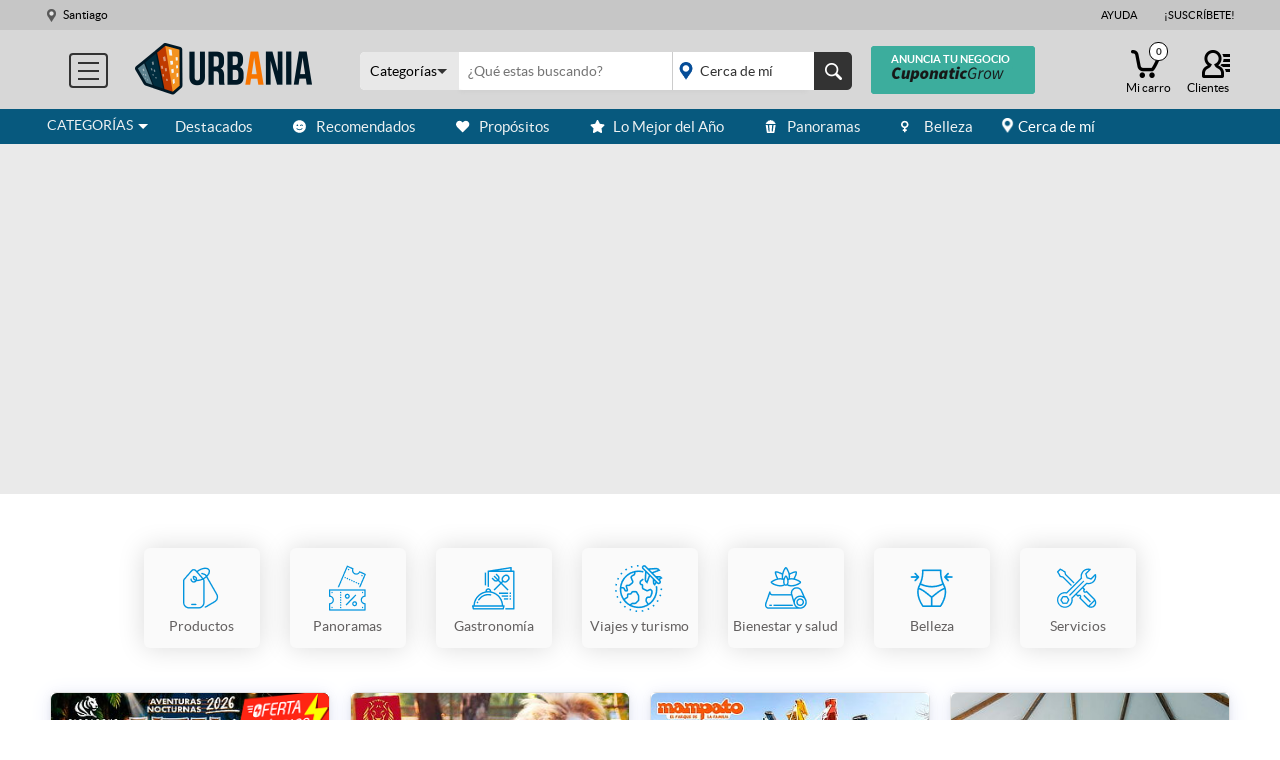

--- FILE ---
content_type: text/html; charset=utf-8
request_url: https://www.urbania.cl/
body_size: 54145
content:
<!DOCTYPE html>
<html xmlns:fb="http://ogp.me/ns/fb#" lang="es">
<head>
        <!--dataLayer2 -->
    <!-- ADSENSE -->
    <script async="async" src="https://www.google.com/adsense/search/ads.js"></script>

    <script>
        var dataLayer = []
    </script>
            <!-- Antiparpadeo -->
        <style>
            .async-hide {
                opacity: 0 !important;
            }
        </style>
        <script>(function(a,s,y,n,c,h,i,d,e){s.className+=' '+y;h.start=1*new Date;
                h.end=i=function(){s.className=s.className.replace(RegExp(' ?'+y),'')};
                (a[n]=a[n]||[]).hide=h;setTimeout(function(){i();h.end=null},c);h.timeout=c;
            })(window,document.documentElement,'async-hide','dataLayer',4000,
                {'GTM-MGKMXXM':true});</script>
        <!-- Google Tag Manager -->
        <noscript><iframe src="//www.googletagmanager.com/ns.html?id=GTM-MGKMXXM" height="0" width="0" style="display:none;visibility:hidden"></iframe></noscript>
        <script>(function(w,d,s,l,i){w[l]=w[l]||[];w[l].push({'gtm.start':  new Date().getTime(),event:'gtm.js'});var f=d.getElementsByTagName(s)[0],
                j=d.createElement(s),dl=l!='dataLayer'?'&l='+l:'';j.async=true;j.src='//www.googletagmanager.com/gtm.js?id='+i+dl;f.parentNode.insertBefore(j,f);
            })(window,document,'script','dataLayer','GTM-MGKMXXM');

            // ab medio de pago
            if(dataLayer && dataLayer !== undefined) {
                dataLayer.push({'event': 'optimize.activate'});
            }
        </script>
            <title>Urbania.cl | ¡Ciudad de Descuentos!</title>
    <meta charset="UTF-8"/>
    <meta http-equiv="Content-Type" content="text/html; charset=utf-8" />
    <meta name="title" content="Urbania.cl | ¡Ciudad de Descuentos!" />
<meta name="description" content="Descuentos al mejor precio y en tu misma ciudad." />
<meta name="keywords" content="precio, ofertas, mejor precio, descuentos, promoción, cupón, uñas acrílicas, masajes reductivos, limpiza facial, frenillos, alisado alineación y balanceo" />
<meta name="language" content="es" />
    <meta name="viewport" content="width=device-width, user-scalable=no, initial-scale=1.0, minimum-scale=1.0, maximum-scale=1.0" />
    <meta http-equiv="Cache-control" content="private">
    <meta http-equiv="Content-Language" content = "es">
    <meta property="og:image" content="https://s3.us-east-1.amazonaws.com/cuponassets.cuponatic-latam.com/frontendAll/images/openGraph/op_urbania_img.png">

    <script type="text/javascript">
        (function(c,l,a,r,i,t,y) {
            c[a]=c[a] || function() { (c[a].q = c[a].q || []).push(arguments) };
            t=l.createElement(r);
            t.async=1;
            t.src="https://www.clarity.ms/tag/"+i;
            y=l.getElementsByTagName(r)[0];
            y.parentNode.insertBefore(t,y);
        })(window, document, "clarity", "script", "gxu68ybiq4");
    </script>

    <link rel="preconnect" href="//cuponassets.cuponatic-latam.com/">
    <link rel="dns-prefetch" href="//cuponassets.cuponatic-latam.com/">
    <link rel="dns-prefetch" href="//maps.googleapis.com/">
    <link rel="dns-prefetch" href="//maps.gstatic.com/">
    <link rel="dns-prefetch" href="//maps.google.com/">
    <!-- Chrome, Firefox OS and Opera -->
    <meta name="theme-color" content="#07597E">
    <!-- Windows Phone -->
    <meta name="msapplication-TileColor" content="#07597E">
    <meta name="msapplication-navbutton-color" content="#07597E">
    <!-- iOS Safari -->
    <meta name="apple-mobile-web-app-status-bar-style" content="black-translucent">

            <!--<link rel="canonical" href="" />-->
                <!--<link rel="alternate" media="only screen and (max-width: 768px)" href="">-->
    

            <link rel="alternate" href="https://mobile.urbania.cl/" media="only screen and (max-width: 768px)" />
    



    <script>
        var _idAppOneSignal = '';
        var _local_currency = 'CLP';
        var nombre_sitio = 'Urbania';
        var __cookie_domain = 'urbania.cl';
        var __clean_header = !!0;
    </script>
    <script type="application/javascript">
    //var comunas_buscador = "//";
    var _latitudDefault = "-33.447487";
    var _longitudDefault = "-70.673675";
    var _ga_vitrina = "1";
</script>

    
    <script>
        var _mobile_url = "mobile.urbania.cl" ;
        var _esTienda = 0;
        var _url_get_api = 'https://api-search.urbania.cl/get';
        var _ciudad = 'Santiago';
        var _dimension_geo = 'dimension4';
    </script>

    <link rel="stylesheet" type="text/css" media="screen" href="https://cuponassets.cuponatic-latam.com/front/frontendAll/css/lib/reset.css" />
<link rel="stylesheet" type="text/css" media="screen" href="https://cuponassets.cuponatic-latam.com/front/frontendAll/css/lib/cmxform.css" />
<link rel="stylesheet" type="text/css" media="screen" href="https://cuponassets.cuponatic-latam.com/front/frontendAll/css/lib/fluid.css" />
<link rel="stylesheet" type="text/css" media="screen" href="https://cuponassets.cuponatic-latam.com/front/frontendAll/css/lib/jquery-ui-1.12.1.min.css" />
<link rel="stylesheet" type="text/css" media="screen" href="https://cuponassets.cuponatic-latam.com/front/frontendAll/css/lib/sweetalert2.min.css" />
<link rel="stylesheet" type="text/css" media="screen" href="https://cuponassets.cuponatic-latam.com/front/frontendAll/css/lib/remodal-1.1.0.css" />
<link rel="stylesheet" type="text/css" media="screen" href="https://cuponassets.cuponatic-latam.com/front/frontendAll/css/lib/remodal-default-theme-1.1.0.css" />
<link rel="stylesheet" type="text/css" media="screen" href="https://cuponassets.cuponatic-latam.com/front/frontendUrbCl/css/optimized/general.css?v=1767620535" />
<link rel="stylesheet" type="text/css" media="print" href="https://cuponassets.cuponatic-latam.com/front/frontendAll/css/print.css?v=1524496429" />
<link rel="stylesheet" type="text/css" media="screen" href="https://cuponassets.cuponatic-latam.com/front/frontendAll/css/lib/slick.css" />
<link rel="stylesheet" type="text/css" media="screen" href="https://cuponassets.cuponatic-latam.com/front/frontendAll/css/lib/slick-theme.css" />
<link rel="stylesheet" type="text/css" media="screen" href="https://cuponassets.cuponatic-latam.com/front/frontendUrbCl/css/optimized/descuentos.css?v=1766657036" />
    <script type="text/javascript" src="https://cuponassets.cuponatic-latam.com/front/frontendAll/js/lib/mobile_detect.min.js"></script>
<script type="text/javascript" src="https://cuponassets.cuponatic-latam.com/front/frontendAll/js/lib/jquery-1.12.4.min.js"></script>
<script type="text/javascript" src="https://cuponassets.cuponatic-latam.com/front/frontendAll/js/lib/jquery.scrollUp.2.4.1.min.js"></script>
<script type="text/javascript" src="https://cuponassets.cuponatic-latam.com/front/frontendAll/js/lib/jquery.cookie.1.4.1.min.js"></script>
<script type="text/javascript" src="https://cuponassets.cuponatic-latam.com/front/frontendAll/js/lib/jquery-ui-1.10.1.min.js"></script>
<script type="text/javascript" src="https://cuponassets.cuponatic-latam.com/front/frontendAll/js/lib/underscore-1.6.0.min.js"></script>
<script type="text/javascript" src="https://cuponassets.cuponatic-latam.com/front/frontendAll/js/lib/sweetalert2.min.js"></script>
<script type="text/javascript" src="https://cuponassets.cuponatic-latam.com/front/frontendAll/js/lib/remodal-1.1.0.js"></script>
<script type="text/javascript" src="https://cuponassets.cuponatic-latam.com/front/frontendUrbCl/js/optimized/general.js?v=1766657036"></script>
<script type="text/javascript" src="https://cuponassets.cuponatic-latam.com/front/frontendAll/js/localizacion.js?v=1766657036"></script>
<script type="text/javascript" src="https://cuponassets.cuponatic-latam.com/front/frontendAll/js/lib/sweet-alert.min.js"></script>
<script type="text/javascript" src="https://cuponassets.cuponatic-latam.com/front/frontendAll/js/lib/jquery.lazyload.min.1.9.7.js"></script>
<script type="text/javascript" src="https://cuponassets.cuponatic-latam.com/front/frontendUrbCl/js/facebook-api.js?v=1561337109"></script>
<script type="text/javascript" src="https://cuponassets.cuponatic-latam.com/front/frontendAll/js/facebook-connect.js?v=1636821601"></script>
<script type="text/javascript" src="https://cuponassets.cuponatic-latam.com/front/frontendAll/js/lib/slick.min.js"></script>
<script type="text/javascript" src="https://cuponassets.cuponatic-latam.com/front/frontendUrbCl/js/optimized/descuentos.js?v=1766657036"></script>
<script type="text/javascript" src="https://cuponassets.cuponatic-latam.com/front/frontendAll/js/google-auth.js?v=1766657036"></script>
<script type="text/javascript" src="https://cuponassets.cuponatic-latam.com/front/frontendAll/js/lib/mailcheck.min.js"></script>
<script type="text/javascript" src="https://cuponassets.cuponatic-latam.com/front/frontendUrbCl/js/optimized/homepage.js?v=1766657036"></script>


    <!--[if lt IE 9]><script src="https://cuponassets.cuponatic-latam.com/front/frontendAll/js/lib/html5shiv-3.7.2.min.js"></script><![endif]-->
    <!--[if (gte IE 6)&(lte IE 8)]><script type="text/javascript" src="https://cuponassets.cuponatic-latam.com/front/frontendAll/js/lib/selectivizr.js"></script><![endif]-->

    <meta name="author" content="Urbania" />

    <link rel="shortcut icon" href="https://cuponassets.cuponatic-latam.com/front/frontendUrbCl/favicon.ico" type="image/x-icon" />
    <link rel="apple-touch-icon" sizes="" href="https://cuponassets.cuponatic-latam.com/front/frontendUrbCl/images/iconos/apple/apple-touch-icon.png" />
    <link rel="apple-touch-icon" sizes="57x57" href="https://cuponassets.cuponatic-latam.com/front/frontendUrbCl/images/iconos/apple/apple-touch-icon-57x57.png" />
    <link rel="apple-touch-icon" sizes="72x72" href="https://cuponassets.cuponatic-latam.com/front/frontendUrbCl/images/iconos/apple/apple-touch-icon-72x72.png" />
    <link rel="apple-touch-icon" sizes="76x76" href="https://cuponassets.cuponatic-latam.com/front/frontendUrbCl/images/iconos/apple/apple-touch-icon-76x76.png" />
    <link rel="apple-touch-icon" sizes="114x114" href="https://cuponassets.cuponatic-latam.com/front/frontendUrbCl/images/iconos/apple/apple-touch-icon-114x114.png" />
    <link rel="apple-touch-icon" sizes="120x120" href="https://cuponassets.cuponatic-latam.com/front/frontendUrbCl/images/iconos/apple/apple-touch-icon-120x120.png" />
    <link rel="apple-touch-icon" sizes="144x144" href="https://cuponassets.cuponatic-latam.com/front/frontendUrbCl/images/iconos/apple/apple-touch-icon-144x144.png" />
    <link rel="apple-touch-icon" sizes="152x152" href="https://cuponassets.cuponatic-latam.com/front/frontendUrbCl/images/iconos/apple/apple-touch-icon-152x152.png" />
        <link rel="apple-touch-icon-precomposed" sizes="144x144" href="https://cuponassets.cuponatic-latam.com/front/frontendUrbCl/images/iconos/apple/apple-touch-icon-144x144.png" />

    
            <!-- GA -->
        <script type="text/javascript">
            (function(i,s,o,g,r,a,m){i['GoogleAnalyticsObject']=r;i[r]=i[r]||function(){
                    (i[r].q=i[r].q||[]).push(arguments)},i[r].l=1*new Date();a=s.createElement(o),
                m=s.getElementsByTagName(o)[0];a.async=1;a.src=g;m.parentNode.insertBefore(a,m)
            })(window,document,'script','//www.google-analytics.com/analytics.js','ga');

            ga('create', 'UA-65449757-1', 'auto');
            ga('require', 'GTM-MNJ2GLQ');


                            ga('send', 'pageview');
            
            // Descomentar cuando termine ab descuentos cerca de mi
            // ga('send', 'pageview');

        </script>
        <!-- GA -->
    
    <!-- Facebook Pixel Code -->
    <script>
        var _fpx_id = '1386946981372958';
        var _fcid = '266636916817072';
        !function(f,b,e,v,n,t,s){if(f.fbq)return;n=f.fbq=function(){n.callMethod?
            n.callMethod.apply(n,arguments):n.queue.push(arguments)};if(!f._fbq)f._fbq=n;
            n.push=n;n.loaded=!0;n.version='2.0';n.queue=[];t=b.createElement(e);t.async=!0;
            t.src=v;s=b.getElementsByTagName(e)[0];s.parentNode.insertBefore(t,s)}(window,
            document,'script','https://connect.facebook.net/en_US/fbevents.js');
        fbq('init', _fpx_id );
        fbq('track', "PageView");
    </script>
    <!-- End Facebook Pixel Code -->

        <!-- The core Firebase JS SDK is always required and must be listed first -->
    <script src="https://www.gstatic.com/firebasejs/7.7.0/firebase-app.js"></script>
    <script src="https://www.gstatic.com/firebasejs/7.7.0/firebase-auth.js"></script>

    <script>
        // Your web app's Firebase configuration
        var firebaseConfig = {
            apiKey: "AIzaSyAE_sPvc69PxDnh-312GI2hZK40E1om02Q",
            authDomain: "auth.urbania.cl",
            databaseURL: "https://cuponatic-login.firebaseio.com",
            projectId: "cuponatic-login",
            storageBucket: "cuponatic-login.appspot.com",
            messagingSenderId: "632042164680",
            appId: "1:632042164680:web:04dc7aca3e1c2d4120b0fd"
        };
        // Initialize Firebase
        firebase.initializeApp(firebaseConfig);
    </script>

    
    <script  type="text/javascript">
        var _criteo_code = '';
    </script>

            <script type="application/ld+json">
        {
          "@context": "http://schema.org",
          "@type": "WebSite",
          "url": "https://www.urbania.cl/",
          "potentialAction": {
            "@type": "SearchAction",
            "target": "https://www.urbania.cl/buscador?q={search_term_string}",
            "query-input": "required name=search_term_string"
          }
        }
        </script>
    
    <link rel="shortcut icon" href="https://cuponassets.cuponatic-latam.com/front/frontendUrbCl/favicon.ico" />
    <script type="application/ld+json">
    {
        "@context": "http://schema.org",
        "@type": "Organization",
        "name": "Cuponatic",
        "url": "https://www.urbania.cl",
        "sameAs": [
            "",
                        "https://www.facebook.com/urbaniachile"
        ]
    }
    </script>

    
    
    <!-- ADSENSE -->
        </head>
<body>
<!-- header -->
<header class="">
    <!-- encabezado -->
    
<div id="superior">
    <div class="centro">
        <!--  Selector ciudad  -->
        <ul id="navCiudad">
            <li>
                <a href="#" class="icon">
                    Santiago                </a>

                                <div class="sub">
                    <ul>
                                                                                     <li>
                                       <a href="/flag/ciudad/Santiago">
                                           Santiago                                       </a>
                                   </li>
                                                                  <li>
                                       <a href="/flag/ciudad/Nacional">
                                           Regiones                                       </a>
                                   </li>
                                                      
                                            </ul>
                </div>
                            </li>
        </ul>


        

        <div id="secundario">
            <ul>
                <li><a  href="https://ayuda.cuponatic.com" target="_blank">Ayuda</a> <span class="vertical-separator"></span></li>
                <!-- <li><a  href="https://ayuda.cuponatic.com" target="_blank">Ayuda</a> <span class="vertical-separator" style="padding-top: 10px;border-right: 1px solid #FFFFFF"></span></li> -->
                <li><a href="#" id="suscribete">¡Suscríbete!</a></li>
            </ul>
        </div>
    </div>
</div>
<div class="centro">
    <a href="/descuentos/ciudad/Santiago" class= "normal" id="logo" title="¡Ciudad de Descuentos!"></a>

            <script type="text/javascript">
            var mapa_pais = "cl";
            var locationiq_access_token = "pk.55cd8722210a095257afd2177da4522a";
        </script>

        <!-- categorías  -->
        <ul id="categorias" class="">
    <li><a href="#" class="icon" onclick="ga('send', 'event', 'Menu desktop', 'click', 'Hamburguesa');">

                            <div class="box-toggler"></div>
                <span class="linea linea1"></span>
                <span class="linea linea2"></span>
                <span class="linea linea3"></span>

                        <div class="nombre">Categorías</div>
        </a>
        <div class="sub">
            <div id="secciones">
                <ul>
                                                                        <li>
                                <a href="/descuentos/productos">
                                    Productos (61)
                                </a>
                                <div class="sub productos">
                                    <div class="nivel2">
                                        <h3><a href="/descuentos/productos">Productos</a></h3>
                                                                                    <ul>
                                                                                                    <li>
                                                        <a href="/descuentos/productos">
                                                            Lo mejor en Productos <span class="cantidad">(61)</span>
                                                        </a>
                                                    </li>
                                                                                                                                                        <li>
                                                        <a href="/descuentos/productos/mascotas">
                                                            Mascotas <span class="cantidad">(8)</span>
                                                        </a>
                                                    </li>
                                                                                                                                                        <li>
                                                        <a href="/descuentos/productos/tecnologia">
                                                            Tecnología <span class="cantidad">(10)</span>
                                                        </a>
                                                    </li>
                                                                                                                                                        <li>
                                                        <a href="/descuentos/productos/deporte-y-aire-libre">
                                                            Deporte y Aire Libre <span class="cantidad">(4)</span>
                                                        </a>
                                                    </li>
                                                                                                                                                        <li>
                                                        <a href="/descuentos/productos/cuidado-personal">
                                                            Cuidado Personal <span class="cantidad">(8)</span>
                                                        </a>
                                                    </li>
                                                                                                                                                        <li>
                                                        <a href="/descuentos/productos/casa-y-jardin">
                                                            Casa y Jardín <span class="cantidad">(11)</span>
                                                        </a>
                                                    </li>
                                                                                                                                                        <li>
                                                        <a href="/descuentos/productos/alimentos-y-bebidas">
                                                            Alimentos y Bebidas <span class="cantidad">(16)</span>
                                                        </a>
                                                    </li>
                                                                                                                                                </ul>
                                                                                                                        </div>


                                    <div id="menu-125" class="ofertasmenu" style="display: none;">
                                        
                                        <ul class="col-deal">
                                            <li id="menu-125-d1"></li>
                                        </ul>
                                        <ul class="col-deal">
                                            <li id="menu-125-d2"></li>
                                        </ul>
                                    </div>

                                    <div id="menu-kd-125" class="kingdeal" style="display: none;" >
                                    </div>
                                </div>

                            </li>
                                                                                                <li>
                                <a href="/descuentos/panoramas">
                                    Panoramas (129)
                                </a>
                                <div class="sub panoramas">
                                    <div class="nivel2">
                                        <h3><a href="/descuentos/panoramas">Panoramas</a></h3>
                                                                                    <ul>
                                                                                                    <li>
                                                        <a href="/descuentos/panoramas">
                                                            Lo mejor en Panoramas <span class="cantidad">(129)</span>
                                                        </a>
                                                    </li>
                                                                                                                                                        <li>
                                                        <a href="/descuentos/panoramas/hoteles">
                                                            Hoteles <span class="cantidad">(7)</span>
                                                        </a>
                                                    </li>
                                                                                                                                                        <li>
                                                        <a href="/descuentos/panoramas/moteles_1">
                                                            Moteles <span class="cantidad">(3)</span>
                                                        </a>
                                                    </li>
                                                                                                                                                        <li>
                                                        <a href="/descuentos/panoramas/cine">
                                                            Cine <span class="cantidad">(6)</span>
                                                        </a>
                                                    </li>
                                                                                                                                                        <li>
                                                        <a href="/descuentos/panoramas/panoramas-al-aire-libre">
                                                            Panoramas al aire libre <span class="cantidad">(92)</span>
                                                        </a>
                                                    </li>
                                                                                                                                                        <li>
                                                        <a href="/descuentos/panoramas/espectaculos">
                                                            Espectáculos <span class="cantidad">(26)</span>
                                                        </a>
                                                    </li>
                                                                                                                                                </ul>
                                                                                                                        </div>


                                    <div id="menu-1994" class="ofertasmenu" style="display: none;">
                                        
                                        <ul class="col-deal">
                                            <li id="menu-1994-d1"></li>
                                        </ul>
                                        <ul class="col-deal">
                                            <li id="menu-1994-d2"></li>
                                        </ul>
                                    </div>

                                    <div id="menu-kd-1994" class="kingdeal" style="display: none;" >
                                    </div>
                                </div>

                            </li>
                                                                                                <li>
                                <a href="/descuentos/gastronomia">
                                    Gastronomía (61)
                                </a>
                                <div class="sub gastronomia">
                                    <div class="nivel2">
                                        <h3><a href="/descuentos/gastronomia">Gastronomía</a></h3>
                                                                                    <ul>
                                                                                                    <li>
                                                        <a href="/descuentos/gastronomia">
                                                            Lo mejor en Gastronomía <span class="cantidad">(61)</span>
                                                        </a>
                                                    </li>
                                                                                                                                                        <li>
                                                        <a href="/descuentos/gastronomia/otros-gastronomia">
                                                            Otros <span class="cantidad">(3)</span>
                                                        </a>
                                                    </li>
                                                                                                                                                        <li>
                                                        <a href="/descuentos/gastronomia/comida-rapida">
                                                            Comida rápida <span class="cantidad">(18)</span>
                                                        </a>
                                                    </li>
                                                                                                                                                        <li>
                                                        <a href="/descuentos/gastronomia/otros-restaurantes-bares">
                                                            Otros restaurantes y bares <span class="cantidad">(28)</span>
                                                        </a>
                                                    </li>
                                                                                                                                                        <li>
                                                        <a href="/descuentos/gastronomia/pasteleria-y-cafeteria">
                                                            Pastelería y Cafetería <span class="cantidad">(10)</span>
                                                        </a>
                                                    </li>
                                                                                                                                                        <li>
                                                        <a href="/descuentos/gastronomia/sushi">
                                                            Sushi <span class="cantidad">(6)</span>
                                                        </a>
                                                    </li>
                                                                                                                                                </ul>
                                                                                                                        </div>


                                    <div id="menu-1993" class="ofertasmenu" style="display: none;">
                                        
                                        <ul class="col-deal">
                                            <li id="menu-1993-d1"></li>
                                        </ul>
                                        <ul class="col-deal">
                                            <li id="menu-1993-d2"></li>
                                        </ul>
                                    </div>

                                    <div id="menu-kd-1993" class="kingdeal" style="display: none;" >
                                    </div>
                                </div>

                            </li>
                                                                                                <li>
                                <a href="/descuentos/viajes-y-turismo">
                                    Viajes y turismo (84)
                                </a>
                                <div class="sub viajes-y-turismo">
                                    <div class="nivel2">
                                        <h3><a href="/descuentos/viajes-y-turismo">Viajes y turismo</a></h3>
                                                                                    <ul>
                                                                                                    <li>
                                                        <a href="/descuentos/viajes-y-turismo">
                                                            Lo mejor en Viajes y turismo <span class="cantidad">(84)</span>
                                                        </a>
                                                    </li>
                                                                                                                                                        <li>
                                                        <a href="/descuentos/viajes-y-turismo/escapadas-romanticas_1">
                                                            Escapadas Románticas <span class="cantidad">(42)</span>
                                                        </a>
                                                    </li>
                                                                                                                                                        <li>
                                                        <a href="/descuentos/viajes-y-turismo/noches-en-santiago_1">
                                                            Noches en Santiago <span class="cantidad">(5)</span>
                                                        </a>
                                                    </li>
                                                                                                                                                        <li>
                                                        <a href="/descuentos/viajes-y-turismo/exotico">
                                                            Exótico <span class="cantidad">(2)</span>
                                                        </a>
                                                    </li>
                                                                                                                                                        <li>
                                                        <a href="/descuentos/viajes-y-turismo/otros-viajes">
                                                            Otros Viajes <span class="cantidad">(12)</span>
                                                        </a>
                                                    </li>
                                                                                                                                                        <li>
                                                        <a href="/descuentos/viajes-y-turismo/sur-de-chile">
                                                            Sur de Chile <span class="cantidad">(13)</span>
                                                        </a>
                                                    </li>
                                                                                                                                                        <li>
                                                        <a href="/descuentos/viajes-y-turismo/grandes-viajes">
                                                            Grandes Viajes <span class="cantidad">(4)</span>
                                                        </a>
                                                    </li>
                                                                                                                                                        <li>
                                                        <a href="/descuentos/viajes-y-turismo/litoral-central">
                                                            Litoral Central <span class="cantidad">(9)</span>
                                                        </a>
                                                    </li>
                                                                                                                                                        <li>
                                                        <a href="/descuentos/viajes-y-turismo/norte-de-chile">
                                                            Norte de Chile <span class="cantidad">(8)</span>
                                                        </a>
                                                    </li>
                                                                                                                                                </ul>
                                                                                                                                <ul>
                                                                                                    <li>
                                                        <a href="/descuentos/viajes-y-turismo/el-caribe">
                                                            El Caribe <span class="cantidad">(10)</span>
                                                        </a>
                                                    </li>
                                                                                                                                                </ul>
                                                                                                                        </div>


                                    <div id="menu-141" class="ofertasmenu" style="display: none;">
                                        
                                        <ul class="col-deal">
                                            <li id="menu-141-d1"></li>
                                        </ul>
                                        <ul class="col-deal">
                                            <li id="menu-141-d2"></li>
                                        </ul>
                                    </div>

                                    <div id="menu-kd-141" class="kingdeal" style="display: none;" >
                                    </div>
                                </div>

                            </li>
                                                                                                <li>
                                <a href="/descuentos/bienestar-y-salud">
                                    Bienestar y salud (331)
                                </a>
                                <div class="sub bienestar-y-salud">
                                    <div class="nivel2">
                                        <h3><a href="/descuentos/bienestar-y-salud">Bienestar y salud</a></h3>
                                                                                    <ul>
                                                                                                    <li>
                                                        <a href="/descuentos/bienestar-y-salud">
                                                            Lo mejor en Bienestar y salud <span class="cantidad">(331)</span>
                                                        </a>
                                                    </li>
                                                                                                                                                        <li>
                                                        <a href="/descuentos/bienestar-y-salud/dental">
                                                            Dental <span class="cantidad">(78)</span>
                                                        </a>
                                                    </li>
                                                                                                                                                        <li>
                                                        <a href="/descuentos/bienestar-y-salud/otros-bienestar-salud">
                                                            Otros <span class="cantidad">(6)</span>
                                                        </a>
                                                    </li>
                                                                                                                                                        <li>
                                                        <a href="/descuentos/bienestar-y-salud/gimnasio-fitness">
                                                            Gimnasio y Fitness <span class="cantidad">(19)</span>
                                                        </a>
                                                    </li>
                                                                                                                                                        <li>
                                                        <a href="/descuentos/bienestar-y-salud/spa-y-relajacion">
                                                            Spa y Relajación <span class="cantidad">(203)</span>
                                                        </a>
                                                    </li>
                                                                                                                                                        <li>
                                                        <a href="/descuentos/bienestar-y-salud/salud">
                                                            Salud <span class="cantidad">(56)</span>
                                                        </a>
                                                    </li>
                                                                                                                                                </ul>
                                                                                                                        </div>


                                    <div id="menu-1992" class="ofertasmenu" style="display: none;">
                                        
                                        <ul class="col-deal">
                                            <li id="menu-1992-d1"></li>
                                        </ul>
                                        <ul class="col-deal">
                                            <li id="menu-1992-d2"></li>
                                        </ul>
                                    </div>

                                    <div id="menu-kd-1992" class="kingdeal" style="display: none;" >
                                    </div>
                                </div>

                            </li>
                                                                                                <li>
                                <a href="/descuentos/belleza">
                                    Belleza (545)
                                </a>
                                <div class="sub salon-de-belleza">
                                    <div class="nivel2">
                                        <h3><a href="/descuentos/belleza">Belleza</a></h3>
                                                                                    <ul>
                                                                                                    <li>
                                                        <a href="/descuentos/belleza">
                                                            Lo mejor en Belleza <span class="cantidad">(545)</span>
                                                        </a>
                                                    </li>
                                                                                                                                                        <li>
                                                        <a href="/descuentos/belleza/rostro-y-piel">
                                                            Rostro y piel <span class="cantidad">(177)</span>
                                                        </a>
                                                    </li>
                                                                                                                                                        <li>
                                                        <a href="/descuentos/belleza/peluqueria-estlo">
                                                            Peluquería y estilo <span class="cantidad">(76)</span>
                                                        </a>
                                                    </li>
                                                                                                                                                        <li>
                                                        <a href="/descuentos/belleza/manicure-y-pedicure">
                                                            Manicure y Pedicure <span class="cantidad">(39)</span>
                                                        </a>
                                                    </li>
                                                                                                                                                        <li>
                                                        <a href="/descuentos/belleza/depilacion">
                                                            Depilación <span class="cantidad">(83)</span>
                                                        </a>
                                                    </li>
                                                                                                                                                        <li>
                                                        <a href="/descuentos/belleza/tratamientos-reductores">
                                                            Tratamientos reductores <span class="cantidad">(15)</span>
                                                        </a>
                                                    </li>
                                                                                                                                                        <li>
                                                        <a href="/descuentos/belleza/gimnasio-y-fitness">
                                                            Gimnasio y Fitness <span class="cantidad">(26)</span>
                                                        </a>
                                                    </li>
                                                                                                                                                        <li>
                                                        <a href="/descuentos/belleza/alisados">
                                                            Alisados <span class="cantidad">(19)</span>
                                                        </a>
                                                    </li>
                                                                                                                                                        <li>
                                                        <a href="/descuentos/belleza/maquillaje">
                                                            Maquillaje <span class="cantidad">(58)</span>
                                                        </a>
                                                    </li>
                                                                                                                                                </ul>
                                                                                                                                <ul>
                                                                                                    <li>
                                                        <a href="/descuentos/belleza/gluteos">
                                                            Glúteos <span class="cantidad">(11)</span>
                                                        </a>
                                                    </li>
                                                                                                                                                        <li>
                                                        <a href="/descuentos/belleza/tratamientos-corporales">
                                                            Tratamientos Corporales <span class="cantidad">(130)</span>
                                                        </a>
                                                    </li>
                                                                                                                                                </ul>
                                                                                                                        </div>


                                    <div id="menu-113" class="ofertasmenu" style="display: none;">
                                        
                                        <ul class="col-deal">
                                            <li id="menu-113-d1"></li>
                                        </ul>
                                        <ul class="col-deal">
                                            <li id="menu-113-d2"></li>
                                        </ul>
                                    </div>

                                    <div id="menu-kd-113" class="kingdeal" style="display: none;" >
                                    </div>
                                </div>

                            </li>
                                                                                                <li>
                                <a href="/descuentos/servicios">
                                    Servicios (145)
                                </a>
                                <div class="sub servicios">
                                    <div class="nivel2">
                                        <h3><a href="/descuentos/servicios">Servicios</a></h3>
                                                                                    <ul>
                                                                                                    <li>
                                                        <a href="/descuentos/servicios">
                                                            Lo mejor en Servicios <span class="cantidad">(145)</span>
                                                        </a>
                                                    </li>
                                                                                                                                                        <li>
                                                        <a href="/descuentos/servicios/fotografia-y-video">
                                                            Fotografía y video <span class="cantidad">(18)</span>
                                                        </a>
                                                    </li>
                                                                                                                                                        <li>
                                                        <a href="/descuentos/servicios/mascotas-sevicios">
                                                            Mascotas <span class="cantidad">(8)</span>
                                                        </a>
                                                    </li>
                                                                                                                                                        <li>
                                                        <a href="/descuentos/servicios/cursos-online">
                                                            Cursos online <span class="cantidad">(47)</span>
                                                        </a>
                                                    </li>
                                                                                                                                                        <li>
                                                        <a href="/descuentos/servicios/otros-servicios">
                                                            Otros Servicios <span class="cantidad">(10)</span>
                                                        </a>
                                                    </li>
                                                                                                                                                        <li>
                                                        <a href="/descuentos/servicios/cursos-y-talleres">
                                                            Cursos y talleres <span class="cantidad">(64)</span>
                                                        </a>
                                                    </li>
                                                                                                                                                        <li>
                                                        <a href="/descuentos/servicios/automotriz">
                                                            Automotriz <span class="cantidad">(12)</span>
                                                        </a>
                                                    </li>
                                                                                                                                                </ul>
                                                                                                                        </div>


                                    <div id="menu-153" class="ofertasmenu" style="display: none;">
                                        
                                        <ul class="col-deal">
                                            <li id="menu-153-d1"></li>
                                        </ul>
                                        <ul class="col-deal">
                                            <li id="menu-153-d2"></li>
                                        </ul>
                                    </div>

                                    <div id="menu-kd-153" class="kingdeal" style="display: none;" >
                                    </div>
                                </div>

                            </li>
                                                                                        <li>
                            <a href="#"> Especiales (324) </a>
                            <div class="sub especiales">
                                <div class="nivel2">
                                  <h3><a href="#">Especiales </a> </h3>
                                    <ul>
                                        
                                            <li>
                                                <a href="/descuentos/especial/diciembre2025urb/recomendadosenero26urb">
                                                    Recomendados  <span class="cantidad">(119)</span>
                                                </a>
                                            </li>
                                        
                                            <li>
                                                <a href="/descuentos/especial/diciembre2025urb/propositosdic25urb">
                                                    Propósitos  <span class="cantidad">(18)</span>
                                                </a>
                                            </li>
                                        
                                            <li>
                                                <a href="/descuentos/especial/diciembre2025urb/lomejordel25urb">
                                                    Lo Mejor del Año <span class="cantidad">(12)</span>
                                                </a>
                                            </li>
                                        
                                            <li>
                                                <a href="/descuentos/especial/diciembre2025urb/panoramasveranodic25urb">
                                                    Panoramas  <span class="cantidad">(104)</span>
                                                </a>
                                            </li>
                                        
                                            <li>
                                                <a href="/descuentos/especial/diciembre2025urb/bellezaveranodic25urb">
                                                    Belleza  <span class="cantidad">(71)</span>
                                                </a>
                                            </li>
                                                                            </ul>
                                </div>
                                <div id="menu-161" class="ofertasmenu" style="display: none;">
                                    
                                    <ul class="col-deal">
                                        <li id="menu-161-d1"></li>
                                    </ul>
                                    <ul class="col-deal">
                                        <li id="menu-161-d2"></li>
                                    </ul>
                                </div>
                                <div id="menu-kd-161" class="kingdeal" style="display: none;" >
                            </div>
                        </li>
                    
                    <li>
                                            </li>
                </ul>
            </div>
        </div>
        <div class="maskmenu"></div>
    </li>
</ul>

<script type="text/template" id="template-homepage-menu-descuento">
    <ul class="prod_track" data-id="<%=id_descuento%>"  data-nombre="<%=titulo%>"  data-categoria="menu-principal"  data-listado="menu"  data-pos="<%=posicion%>" >
        <li>
            <a href="<%=url_desktop%>" class="deal">
                <div class="foto">
                    <img class="lazy" src="<%=imagen%>" alt="<%=titulo%>">
                    <div class="mask">
                        <span class="boton">Ver oferta</span>
                    </div>
                </div>
                <div class="det">
                    <h2><%=titulo%></h2>
                    <div class="precio">
                        <p class="actual"><%=valor_oferta%></p>
                        <% if (oferta_unica) { %>
                        <p class="unica" style="">¡Mejor precio!</p>
                        <% } else { %>
                        <p class="dcto" style=""><%=porcentaje_descuento%>%</p>
                        <p class="antes" style=""><%=valor_original%></p>
                        <% } %>
                    </div>
                </div>
            </a>
        </li>
    </ul>
</script>
<script type="text/template" id="template-homepage-menu-descuento-kingdeal">
        <a href="<%= url_desktop %>" <%= tag_manager %>>
            <img src="https://cuponassets.cuponatic-latam.com/front/frontendUrbCl/images/kingdeal/KDanim-menu.gif" class="logoKD" alt="King Deal">
            <div class="foto">
                <img itemprop="image" class="lazy" title="<%= titulo %> " src="<%= imagen %> " alt="<%= titulo %> ">
                <div class="mask"><span class="boton">Ver oferta</span></div>
            </div>
            <div class="det">
                <h3 itemprop="name"><%= titulo %></h3>
                <% if (!oferta_unica) { %>
                <p class="dcto" style=""><%=porcentaje_descuento%>%</p>
                <% } %>
                <div class="precio" itemprop="offers" itemscope="" itemtype="https://schema.org/Offer">
                    <p class="actual"><%=valor_oferta%></p>
                    <% if (oferta_unica){ %>
                    <p class="unica" style="">¡Mejor precio!</p>
                    <% } else { %>
                    <p class="antes" style=""><%=valor_original%></p>
                    <% }  %>
                    <meta itemprop="priceCurrency" content="CLP" >
                </div>
            </div>
            <div class="extras">
                <div class="clock " >
                    <div class="clock-kingdeal countdown-<%= id_descuento %>"> <span class="countdown-<%= id_descuento %>" data-fecha-termino="<%= fecha_termino %>" data-id-descuento="<%= id_descuento %>"></span>
                    </div>
                </div>
            </div>
        </a>
</script>

<script>
    $(function (){
        var _configDescuentosMenutop = {
            s: ["125","1994","1993","141","1992","113","153","161"],
            c: 2,
            h: 'https://ur-api.cuponatic-latam.com/api2/cdn/descuentos/topmenu'
        };
        cargarDescuentosTopMenu(_configDescuentosMenutop);
    });

    function cargarDescuentosTopMenu(params)
    {
        var template_descuento_menu = $("#template-homepage-menu-descuento").html();
        var template_descuento_menu_kd = $("#template-homepage-menu-descuento-kingdeal").html();

        var url=params.h;
        delete params.h;

        $.getJSON(url,  params, function(data){
            var switchDescuento=false;
            if(data != null && data.length != 0){

                $(params.s).each(function(index, id_menu)
                {
                    // ES SOLO UN KD  SE ASIGNA AL TEMPLATE CORRESPONDIENTE PARA LUEGO SER COLOCADO EN CADA SECCION DEL MENU CATEGORIA LAT IZQ
                    if(typeof data['king_deal'] !== "undefined" && data['king_deal'].estado_venta!='agotado' ){
                        var container_menu_descuento_king_deal = $("#menu-kd-"+id_menu);
                        container_menu_descuento_king_deal.html(_.template(template_descuento_menu_kd, data['king_deal']));
                        container_menu_descuento_king_deal.show();
                        return true;
                    }
                    var descuentos = data[id_menu];
                    if(typeof descuentos === "undefined"){
                        return false;
                    }
                    var k=1;
                    $(descuentos).each(function(index, descuento){
                        var container_menu_descuento = $("#menu-"+id_menu+"-d"+k);
                        var container_menu = $("#menu-"+id_menu);

                        if(typeof container_menu_descuento !== "undefined"){
                            descuento.posicion = k-1;
                            descuento.listado = 'menu';
                            descuento.categoria = 'menu-principal';
                            container_menu_descuento.html(_.template(template_descuento_menu, descuento));
                            container_menu.show();
                         }

                            k++;

                    });
                });
            }
        });
    }

</script>
        <!-- /categorías  -->
        <div id="secundarioGrow">
            <ul>
                <!-- <li><a href="https://ayuda.cuponatic.com" target="_blank">Ayuda</a></li> -->
                <!-- <li><a rel="nofollow" href="/vende">Vende en Urbania</a></li>
                 -->
                <li class="grow-container">
                    <!-- <span id="growPopupOpener">Para negocios <img src="https://www.local.cuponatic.com/frontendCl/images/cuponaticgrow/CuponaticGrow-header-icon.png" alt="CuponaticGrow"></span> -->


                    <span id="growPopupOpener" class="grow-popupOpener">Anuncia tu negocio<br>
                        <img src="https://cuponassets.cuponatic-latam.com/front/frontendUrbCl/images/cuponaticgrow/CuponaticGrow-header-icon.png" alt="CuponaticGrow">
                    </span>

                    <div class="comercio-popup" id="comercio-popup">
                        <div class="line-separator"></div>
                        <!-- <a rel="nofollow" href="/landingPage/vende" style="border-top:1px solid #FFF;margin-top:20px">Vende en Urbania</a> -->
                                                    <br>
                                                <a rel="nofollow" href="/vende" target="_blank">Vende en Urbania</a>
                        <a rel="nofollow" href="https://comercio.cuponatic.com" target="_blank">Iniciar sesión</a>
                    </div>
                </li>
            </ul>
        </div>
        <!--  Usuario  -->
        <ul id="navUser">
            <div id="no-login" class="login" style="display: inline-block;">
                <li><a href="/cliente/perfil" class="icon"><div class="nombre">Clientes </div></a>
                    <div class="sub">
                                                <a href="/cliente/ingresar" class="boton">Ingresar</a>
                        <div id="sincuenta">
                            <p>¿no tienes cuenta?</p>
                            <a href="/cliente/registro">¡Regístrate!</a>

                        </div>
                        <div class="publicaConNostros">
                            <a rel="nofollow" href="/vende">Vende en Urbania</a>
                        </div>
                    </div>
                    <div class="maskmenu"></div>
                </li>
            </div>
            <div id="si-login" class="login" style="display: none;">
                <li><a href="/cliente/perfil" class="icon"><div class="nombre">Mi cuenta</div></a>
                    <div class="sub">
                        <ul>
                            <li><a href="/cliente/compras">Mis compras</a></li>
                            <li><a href="/cliente/perfil">Información personal</a></li>
                                                            <li><a href="/cliente/oneclick">Mi tarjeta</a></li>
                                                                                        <li><a href="/cliente/club">Club Urbania</a></li>
                                                        <li><a href="/cliente/despacho">Direcciones de despacho</a></li>
                            <li><a href="/cliente/cuentaCorriente">Mis $Cashback</a></li>
                                                        <li><a href="/cliente/invitaciones">¡Gana $10.000!</a></li>
                                                        <li><a href="/cliente/suscripcion">Suscripción</a></li>
                            <li><a href="/cliente/logout" id="cerrar">Cerrar sesión</a></li>
                        </ul>
                    </div>
                    <div class="maskmenu"></div>
                </li>
            </div>
        </ul>

        <!--  Buscador  -->
        <div id="navBuscador">
            <form action="/buscador" method="get">
                <div class="categorias">
                    <div class="selection">
                        <span>Categorías</span>
                    </div>
                    <div id="button-buscador-categorias">
                        <select name="categorias" class="style-select categoria-buscar">
                            <option selected value="" >Todas las categorías</option>
                                                                <!-- menu padre -->
                                    <option value="Belleza">Belleza</option>
                                                                        <!-- menu padre -->
                                    <option value="Bienestar y salud">Bienestar y salud</option>
                                                                        <!-- menu padre -->
                                    <option value="Gastronomía">Gastronomía</option>
                                                                        <!-- menu padre -->
                                    <option value="Panoramas">Panoramas</option>
                                                                        <!-- menu padre -->
                                    <option value="Servicios">Servicios</option>
                                                                        <!-- menu padre -->
                                    <option value="Viajes y turismo">Viajes y turismo</option>
                                                            </select>
                    </div>
                </div>
                <div class="buscador-texto">
                    <label for="txtBuscar">
                        <a href="#" id="limpiar"></a>
                        <input name="q" id="txtBuscar" type="text" placeholder="¿Qué estas buscando?" onfocus="clearText(this)" onblur="clearText(this)" autocomplete="off">
                        <div class="resultadosSearch">
                            <div id="resultados">
                                <h6 class="resultadosSearchTitulo">RESULTADOS</h6>

                            </div>

                            <div class="verTodos" style="display: none;">
                                <a href="">Ver Todo</a>

                            </div>
                            <div id="historial-busqueda"  style="display: none;">
                                <div class="contenedor-historial">
                                    <h6 class="resultadosSearchTitulo">HISTORIAL</h6>
                                    <div class="contenido-historial"></div>
                                </div>


                            </div>
                            <div class="categoriaEmpresas" style="display: none;"></div>
                        </div>
                    </label>
                </div>
                <div class="comunas">
                    <label>
                        <a href="#" id="limpiarComuna"></a>
                        <input name="buscarK" id="txtBuscarKomuna" type="text" autocomplete="off" <!--readonly="readonly" onfocus="this.removeAttribute('readonly');" value="Cerca de mí" --> placeholder="Todo el país">
                        <input name="esComuna" id="esComuna" type="hidden" value="0">
                        <input name="latitud" id="latitudPosicion" type="hidden" >
                        <input name="longitud" id="longitudPosicion" type="hidden" >
                        <input name="vendidoPor" id="vendidoPor" type="hidden">
                        <input name="calificacion" id="calificacion" type="hidden">
                        <input name="precios" id="precios" type="hidden">
                    </label>
                </div>
                <div class="lupa">
                    <button name="" type="submit" value="" id="btnBuscarHome"></button>
                </div>
                                <input type="hidden" id="categoriaBuscar" name="categoria" value="">


            </form>
        </div>
        <!-- Barra de notificaciones -->
        <div id="barraNotificaciones"></div>
        <script type="text/javascript">
    $(document).on('ready', function(){
        if ($('#navCarro').length && typeof ClienteNotificacion != "undefined") {
            ClienteNotificacion.setEsMobile(false);
            ClienteNotificacion.init();
        }
    });
</script>
<script type="text/template" id="template-barra-notificaciones">
    <% if (contenido.mostrar_notificaciones) { %>
        <ul id="navNotificaciones">
            <li>
                <a href="#" class="icon">
                    <div class="cantidad"><span data-cantidad="<%= contenido.total %>"><%= contenido.total %></span></div>
                    <div class="nombre">Notificaciones</div>
                </a>
            </li>
        </ul>

        <div class="remodal ajustes" data-remodal-id="modalNotificar">
            <button data-remodal-action="close" class="remodal-close"></button>
            <div id="modalAviso">
                <h2>Tienes <span class="cantidadTitulo"><%= contenido.total %></span> notificaciones</h2>
                <section id="barraDerecha">
                    <% if (contenido.notificaciones != null) {  %>
                        <% _.each(contenido.notificaciones, function(notificacion, index) { %>
                            <% es_global = notificacion.NotificacionGlobalCliente != undefined ||
                                notificacion.id_notificacion_global != undefined %>

                            <% if (!es_global) { %>

                                <% datos = JSON.parse(notificacion.datos) %>

                                <% if (notificacion.tipo == 'calificacion') { %>
                                    <% imagen = datos.params.url_imagen %>
                                    <% titulo = datos.params.titulo %>
                                    <% calificacion = datos.params.calificacion %>
                                    <% tiene_comentario = datos.params.tiene_comentario %>
                                    <% estrellas_vacias = 5 - calificacion %>

                                    <% if (!notificacion.interaccion && calificacion == 0) { %>

                                        <article class="votar" data-id="<%= notificacion.id_cliente_notificacion%>">
                                            <div class="imgLeft">
                                                <img src="<%= imagen %>" alt="Imagen producto">
                                            </div>
                                            <div class="textRight">
                                                <h3>Califica <strong>"<%= titulo %>"</strong></h3>

                                                <div class="br-wrapper">
                                                    <select class="review1" data-id="<%= notificacion.id_cliente_notificacion%>"> <!-- now hidden -->
                                                        <option value=""></option>
                                                        <option value="1">1</option>
                                                        <option value="2">2</option>
                                                        <option value="3">3</option>
                                                        <option value="4">4</option>
                                                        <option value="5">5</option>
                                                    </select>
                                                </div>
                                            </div>
                                        </article>
                                        <article class="votacionLista" data-id="<%= notificacion.id_cliente_notificacion%>" style="display: none;">
                                            <img src="<%= imagen %>" alt="Imagen producto">
                                            <h3>¡Gracias por calificar!</h3><br><br>
                                            <div class="calificacion">
                                                <div class="br-wrapper">
                                                    <select class="calificacionLista" data-id="<%= notificacion.id_cliente_notificacion%>"> <!-- now hidden -->
                                                        <option value=""></option>
                                                        <option value="1">1</option>
                                                        <option value="2">2</option>
                                                        <option value="3">3</option>
                                                        <option value="4">4</option>
                                                        <option value="5">5</option>
                                                    </select>
                                                </div>
                                                <span class="cantidad">Calificaste con <strong>4</strong></span>
                                            </div>
                                            <div class="comentario">
                                                <p>¿Deseas dejar un comentario sobre tu compra?</p>
                                                <textarea></textarea>
                                                <div class="enviarComentario">
                                                    <p class="ComentarioCompra">Con tu comentario estás colaborando a que otros usuarios se informen antes de comprar.</p>
                                                    <strong class="btn comentarioBarra">Enviar</strong>
                                                </div>
                                            </div>
                                        </article>
                                    <% } else if (!notificacion.interaccion && calificacion > 0 && !contenido.recarga_pagina) { %>
                                        <article class="votacionLista" data-id="<%= notificacion.id_cliente_notificacion%>">
                                            <img src="<%= imagen %>" alt="Imagen producto">
                                            <h3>¡Gracias por calificar!</h3><br><br>
                                            <div class="calificacion">
                                                <div class="br-wrapper">
                                                    <select class="calificacionLista" data-id="<%= notificacion.id_cliente_notificacion%>"> <!-- now hidden -->
                                                        <option value="1">1</option>
                                                        <option value="2">2</option>
                                                        <option value="3">3</option>
                                                        <option value="4">4</option>
                                                        <option value="5">5</option>
                                                    </select>
                                                </div>
                                                <span class="cantidad">Calificaste con <strong>4</strong></span>
                                            </div>
                                            <div class="comentario">
                                                <p>¿Deseas dejar un comentario sobre tu compra?</p>
                                                <p class="minCaracteresComentario" style="font-size: 0.700rem; color: red; display: none;">
                                                    El comentario debe tener más de 7 caracteres
                                                </p>
                                                <textarea></textarea>
                                                <div class="enviarComentario">
                                                    <p class="ComentarioCompra">Con tu comentario estás colaborando a que otros usuarios se informen antes de comprar.</p>
                                                    <strong class="btn comentarioBarra">Enviar</strong>
                                                </div>
                                            </div>
                                        </article>
                                    <% } else if (!tiene_comentario) { %>
                                        <article class="votacionLista" data-id="<%= notificacion.id_cliente_notificacion%>">
                                            <img src="<%= imagen %>" alt="Imagen producto">
                                            <h3>¡Gracias por calificar!</h3><br><br>
                                            <div class="calificacion">
                                                <% _.each(_.range(calificacion), function(value, index) { %>
                                                    <span class="estrella llena"></span>
                                                <% }); %>
                                                <% _.each(_.range(estrellas_vacias), function(value, index) { %>
                                                    <span class="estrella"></span>
                                                <% }); %>
                                                <span class="cantidad">Calificaste con <strong><%= calificacion %></strong></span>
                                            </div>
                                            <div class="comentario">
                                                <p>¿Deseas dejar un comentario sobre tu compra?</p>
                                                <p class="minCaracteresComentario" style="font-size: 0.700rem; color: red; display: none;">
                                                    El comentario debe tener más de 7 caracteres
                                                </p>
                                                <textarea></textarea>
                                                <div class="enviarComentario">
                                                    <p class="ComentarioCompra">Con tu comentario estás colaborando a que otros usuarios se informen antes de comprar.</p>
                                                    <strong class="btn comentarioBarra">Enviar</strong>
                                                </div>
                                            </div>
                                        </article>
                                    <% } %>
                                <% } else if (notificacion.tipo == 'giftcard') { %>
                                    <% if (!notificacion.interaccion) { %>
                                        <section id="dto-gc" class="global" data-id="<%= notificacion.id_cliente_notificacion%>">
                                            <div class="descuento">
                                                <div class="producto">
                                                    <!-- <h4>"<%= datos.params.titulo %>"</h4> -->
                                                    <h4>¡Recuerda que aun no pruebas tu suerte!</h4>
                                                    <a href="<%=datos.params.url_link%>">
                                                      <!-- <img src="https://cuponassets.cuponatic-latam.com/front/frontendAll/images/club/banner-bottom4-ruleta.jpg" alt="Imagen ruleta" style="width: 100%"> -->
                                                      <img src="https://cuponassets.cuponatic-latam.com/front/frontendCl/images/club/logoRuleta.png" alt="Imagen ruleta">
                                                        <p class="txt-ruleta">Tienes un lanzamiento en la ruleta por el cupón de: <strong><%= datos.params.titulo %></strong></p>
                                                      <div class="push3 margin">
                                                        <button class="boton micro secundario" title="A Jugar">¡A JUGAR!</button>
                                                      </div>

                                                    </a>
                                                </div>
                                            </div>
                                        </section>
                                    <% } %>
                                <% } else if (notificacion.tipo == 'texto_simple') { %>
                                    <section id="dto-gc" class="global" data-id="<%= notificacion.id_notificacion_global%>">
                                        <div class="descuento">
                                            <div class="producto">
                                                <h4><%= datos.params.titulo %></h4>
                                                <p><%= datos.params.mensaje %></p>
                                                <% if (datos.params.url_href != "") { %>
                                                <a href="<%= datos.params.url_href %>"><p style="height: unset;"><%= datos.params.url_texto %></p></a>
                                                <% } %>
                                            </div>
                                        </div>
                                    </section>
                                <% } %>
                            <% } else { %>
                                <section id="dto-gc" class="global" data-id="<%= notificacion.id_notificacion_global%>">
                                    <div class="descuento">
                                        <div class="producto">
                                            <h4>"<%= notificacion.titulo %>"</h4>
                                            <img src="<%= notificacion.imagen %>" alt="Imagen descuento">
                                            <% if (notificacion.url != "") { %>
                                                <a href="<%= notificacion.url %>"><p>"<%= notificacion.mensaje %>"</p></a>
                                            <% } else { %>
                                                <p>"<%= notificacion.mensaje %>"</p>
                                            <% } %>
                                        </div>
                                    </div>
                                </section>
                            <% } %>
                        <% }); %>
                    <% } %>
                </section>
            </div>
        </div>
    <% } %>
</script>
<!--        <ul id="cuponaticPay">-->
<!--            <li><a href="#" class="icon"><div class="nombre">CuponaticPay</div></a></li>-->
<!--        </ul>-->
        <!--  Carro de compras  -->
                    <ul id="navCarro">
                <li><a href="#" class="icon"><span>0</span><div class="nombre">Mi carro</div></a>
                    <div class="sub">
                        <div class="carro-listado-vacio">
                            <h5>Tu carro está vacío :(</h5>
                            <p>¡Llénalo con todos los productos y servicios que quieras en una sola compra!</p>
                        </div>

                        <div class="panel-botones" style="display: none">
                            <a class="eliminar-productos-de-carro" style="display: none">Vaciar carro</a>
                            <a class="boton" style="display: none">Ir al carro de compras</a>
                        </div>

                        <ul class="lista-items">

                        </ul>


                    </div>
                    <div class="maskmenu"></div>
                </li>
            </ul>

            <script type="text/template" id="template-item-listado-carro">
                <li data-id="<%=idSegmento%>">
                    <a href="<%=url%>" class="clearfix">
                        <div class="img">
                            <img src="<%=imagen%>" alt="<%=titulo%>">
                        </div>
                        <div class="det">
                            <h5><%=titulo%></h5>
                            <p>Cantidad: <%=cantidad%></p>
                        </div>
                    </a>
                </li>
            </script>
        
    
</div>
<div id="maskmenu"></div>

<script type="text/template" id="template-buscador-deals">
    <a class="categoriaSeleccion categoriaSeleccionDeals" href="<%= deal.url_desktop %>"   data-nombre="<%=deal.titulo%>" data-id="<%=deal.id_descuento%>"  data-list="<%=deal.list%>" data-category-tracking="<%=deal.category_tracking%>" data-price="<%=deal.price%>" data-brand="<%=deal.brand%>" data-position="<%=deal.position%>">
        <!-- <div class="categoriaImagen">
            <img src="<%= deal.imagen_url %>" alt="">
        </div> -->
        <!-- <div class="categoriaInfo"> -->
            <p class="categoriaProducto"><%= deal.titulo %></p>
            <!-- <% if(typeof deal.distancia_descuento != undefined && deal.distancia_descuento != null && deal.distancia_descuento != ''){ %>
            <p class="categoriaDistancia">
                <img src="https://cuponassets.cuponatic-latam.com/front/frontendUrbCl/images/generales/location-map-blue.png" alt="Icono Ubicacion">
                <%= deal.distancia_descuento %></p>
            <% } %>
            <% if(typeof deal.calificaciones != undefined && deal.calificaciones!= null && deal.calificaciones != ''){ %>
            <div id="list">
                <div class="calificacion">
                    <%  _.each((deal.calificaciones).split("-"), function (name, index) { %><span class="estrella <%= name %>"></span><% }); %>
                </div>
            </div>
            <% } %>
            <div class="distancia-calificacion">
                <p class="categoriaPrecio"><%= deal.valor_oferta %></p>
                <p class="categoriaPrecioAnterior"><%= deal.valor_original %></p>
            </div> -->
        <!-- </div> -->
    </a>
</script>
<script type="text/template" id="template-buscador-comuna">
    <a  class="categoriaSeleccion sug-buscador-comuna <% if(comuna.nombre=='Cerca de mí'){ %>
    cercaDeMiSugerencia
    <% }
    %>">
        <div class="categoriaImagen">
        </div>
        <div class="categoriaInfo">
            <p class="categoriaProducto"><%= comuna.nombre %></p>
        </div>
    </a>
</script>
<script type="text/template" id="template-buscador-autocompletado-direccion">
    <a  class="categoriaSeleccion <% if(direccion.name=='Cerca de mí'){ %>cercaDeMiSugerencia<% } %>">
        <div class="categoriaImagen">
        </div>
        <div class="categoriaInfo sug-direccion-autocomplete" data-lat="<%= direccion.lat %>" data-lng="<%= direccion.lng %>" data-label="<%= direccion.label %>" data-escomuna="<%= direccion.esComuna%>">
            <div class="name">
                <%= direccion.name %>
            </div>
            <div class="address">
                <%= direccion.address %>
            </div>
        </div>
    </a>
</script>

<script type="text/template" id="template-buscador-historial">
    <a class="elementoHistorial" href="<%= busqueda.url %>"   " >
        <div class="elementoHistorialTitulo">
            <img class="lupaimg" src="https://cuponassets.cuponatic-latam.com/front/frontendUrbCl/images/lupa-sugerencias.png" alt="icono lupa">
            <p class="categoriaProducto"><%= busqueda.texto %></p>
        </div>
        <div class="quitarDeHistorial" data-texto="<%=busqueda.texto%>"> <img class="ximg" src="https://cuponassets.cuponatic-latam.com/front/frontendUrbCl/images/x-sugerencias.png" alt="icono x"></div>
    </a>
</script>

    <!-- /encabezado -->

    <!-- menu -->
            <nav>
    <div class="centro">
        <ul id="principal">
            <li id="navHome">
                <a href="/descuentos/ciudad/Santiago">Destacados</a>
            </li>
                            <li>

                    <a href="/descuentos/especial/diciembre2025urb/recomendadosenero26urb" class="">
                                                    <svg viewBox="0 0 576 512" class="icono-emoji emoji"><use xlink:href="/frontendAll/images/spritesvg_mobile.svg?v4#svg-feliz" /></svg>Recomendados                       
                    </a>
                                    </li>
                            <li>

                    <a href="/descuentos/especial/diciembre2025urb/propositosdic25urb" class="">
                                                    <svg viewBox="0 0 576 512" class="icono-emoji emoji"><use xlink:href="/frontendAll/images/spritesvg_mobile.svg?v4#svg-love" /></svg>Propósitos                       
                    </a>
                                    </li>
                            <li>

                    <a href="/descuentos/especial/diciembre2025urb/lomejordel25urb" class="">
                                                    <svg viewBox="0 0 576 512" class="icono-emoji emoji"><use xlink:href="/frontendAll/images/spritesvg_mobile.svg?v4#svg-estrella" /></svg>Lo Mejor del Año                      
                    </a>
                                    </li>
                            <li>

                    <a href="/descuentos/especial/diciembre2025urb/panoramasveranodic25urb" class="">
                                                    <svg viewBox="0 0 576 512" class="icono-emoji emoji"><use xlink:href="/frontendAll/images/spritesvg_mobile.svg?v4#svg-panorama" /></svg>Panoramas                       
                    </a>
                                    </li>
                            <li>

                    <a href="/descuentos/especial/diciembre2025urb/bellezaveranodic25urb" class="">
                                                    <svg viewBox="0 0 576 512" class="icono-emoji emoji"><use xlink:href="/frontendAll/images/spritesvg_mobile.svg?v4#svg-mujer" /></svg>Belleza                       
                    </a>
                                    </li>
                                    <li id="navHome">
                <a class="cercaDeMi" href="/mapa">Cerca de mí</a>
            </li>
                    </ul>
    </div>
</nav>

<script type="text/template" id="template-homepage-menu-descuento">
    <ul class="prod_track" data-id="<%=id_descuento%>"  data-nombre="<%=titulo%>"  data-categoria="menu-principal"  data-listado="menu"  data-pos="<%=posicion%>" >
        <li>
            <a href="<%=url_desktop%>" class="deal">
                <div class="foto">
                    <img class="lazy" src="<%=imagen%>" alt="<%=titulo%>">
                    <div class="mask">
                        <span class="boton">Ver oferta</span>
                    </div>
                </div>
                <div class="det">
                    <h2><%=titulo%></h2>
                    <div class="precio">
                        <p class="actual"><%=valor_oferta%></p>
                        <% if (oferta_unica) { %>
                        <p class="unica" style="">¡Mejor precio!</p>
                        <% } else { %>
                        <p class="dcto" style=""><%=porcentaje_descuento%>%</p>
                        <p class="antes" style=""><%=valor_original%></p>
                        <% } %>
                    </div>
                </div>
            </a>
        </li>
    </ul>
</script>
        <!-- /menu -->
</header>
<!-- /header -->
<!--  Contenido  -->
<script type="text/javascript">

</script>



<!-- Criteo Homepage dataLayer -->
<script type="text/javascript">
    var _criteo_enabled = 0;
    var _ga_vitrina = '1';

	  var ccuuem = ($.cookie('ccuuem') !== undefined)?$.cookie('ccuuem'):'';
    if(_criteo_enabled){
        window.dataLayer.push({
            event: "crto_homepage",
            crto: {
                email: ccuuem // can be empty string if email not known
            }
        });
    }

</script>
<!-- END Criteo Homepage dataLayer -->
    <div id="gigante" class="banner-gigante" >
    </div>

    <div id="sub-banner" class="sub-banner-d centro">
    </div>

<section class="centro">
    <!--?php if($cantidad_banners_laterales){ ?>
        <div class="banner-campana-lateral" style="display: none">

        </div>
    <!!?php } ?>
    <div class="banner-suscripcion-lateral" style="display:none">
        <div id="close-suscripcion" class="close-banner">
            <span>×</span>
        </div>
        <div class="box-campana">
            <a id="suscribcion-bannerLateral">
                <img src="https://cuponassets.cuponatic-latam.com/front/frontendAll/images/campanasLaterales/mini-banner-cashback15.png" alt="suscripcion">
            </a>
        </div>
    </div -->

    <main id="list">

        <div class="mensaje exito" style="display:none" id="mensajeExitoMagicLink">
            <a href="#" id="remover-sabias-que" class="cerrar">cerrar</a>
            <p>¡Bienvenido! Has iniciado sesión con éxito.</p>
        </div>

                <!-- banners -->
                <!-- /banners -->

        <!-- iconos categorias -->
        <ul id="accesoSeccion">
            <li  class="seccion"  id="seccion-productos">
            <a href="/descuentos/productos" class="banner_home" data-name=productos data-creative=productos data-position=1 data-type=iconos_categorias data-campaign=  ><span class="title-category">Productos</span></a>
        </li>
            <li  class="seccion"  id="seccion-panoramas">
            <a href="/descuentos/panoramas" class="banner_home" data-name=panoramas data-creative=panoramas data-position=2 data-type=iconos_categorias data-campaign=  ><span class="title-category">Panoramas</span></a>
        </li>
            <li  class="seccion"  id="seccion-gastronomia">
            <a href="/descuentos/gastronomia" class="banner_home" data-name=gastronomia data-creative=gastronomia data-position=3 data-type=iconos_categorias data-campaign=  ><span class="title-category">Gastronomía</span></a>
        </li>
            <li  class="seccion"  id="seccion-viajes-y-turismo">
            <a href="/descuentos/viajes-y-turismo" class="banner_home" data-name=viajes-y-turismo data-creative=viajes-y-turismo data-position=4 data-type=iconos_categorias data-campaign=  ><span class="title-category">Viajes y turismo</span></a>
        </li>
            <li  class="seccion"  id="seccion-bienestar-y-salud">
            <a href="/descuentos/bienestar-y-salud" class="banner_home" data-name=bienestar-y-salud data-creative=bienestar-y-salud data-position=5 data-type=iconos_categorias data-campaign=  ><span class="title-category">Bienestar y salud</span></a>
        </li>
            <li  class="seccion"  id="seccion-salon-de-belleza">
            <a href="/descuentos/belleza" class="banner_home" data-name=belleza data-creative=belleza data-position=6 data-type=iconos_categorias data-campaign=  ><span class="title-category">Belleza</span></a>
        </li>
            <li  class="seccion"  id="seccion-servicios">
            <a href="/descuentos/servicios" class="banner_home" data-name=servicios data-creative=servicios data-position=7 data-type=iconos_categorias data-campaign=  ><span class="title-category">Servicios</span></a>
        </li>
        </ul>        <!-- /iconos categorias -->

        <!-- top destacados -->
                <!-- /top destacados -->

                
        <!-- lista destacados -->
        <section class="tripleBasic row" data-fila="0"><!-- Destacado principal normal-->
<article class="prod_track  "   data-id="350615"  data-nombre="AVENTURA NOCTURNA:  Entrada Adulto o Niño Viernes 16 Enero" data-listado="home" data-category="home" data-pos="0"  data-position="0" data-category-tracking=""  data-price="12990" data-brand="Buin Zoo" data-list="home-destacado-1" data-coordenadas="-33.71699890,-70.73135670,Buin" itemscope itemtype="https://schema.org/Product">
    <a href="https://www.urbania.cl/descuento/aventura-nocturna-entrada-adulto-o-nino-viernes-16-enero?id_descuento=350615" onclick="ga('send', 'event', 'Posición Home', 'click', '0' )">
        <div class="foto ">
                            <img src="https://cuponassets.cuponatic-latam.com/backendCl/uploads/logos/434c4823ffff69472eb07a9d6f2b74ad76fedc84.full.png" alt="AVENTURA NOCTURNA:  Entrada Adulto o Niño Viernes 16 Enero" class="logoDeal" itemprop="logo">
                        <img itemprop="image" class="lazy" title="AVENTURA NOCTURNA:  Entrada Adulto o Niño Viernes 16 Enero" src="https://cuponassets.cuponatic-latam.com/backendCl/uploads/imagenes_descuentos/350615/a78d9c47acb86ea84f36826e280c24dfed615617.S.jpg" alt="AVENTURA NOCTURNA:  Entrada Adulto o Niño Viernes 16 Enero"/>
        </div>
        <div class="det">
                            <img src="https://cuponassets.cuponatic-latam.com/backendCl/uploads/logos_branding/a813805dcfe608b3819f70be3bd9fd4886979581.png" class="logo-marca" alt="marca">
            
            <h3 itemprop="name">AVENTURA NOCTURNA:  Entrada Adulto o Niño Viernes 16 Enero</h3>
            <div class="distancia home" style="display: none;">
                <p class="text-distancia"><img src="https://cuponassets.cuponatic-latam.com/front/frontendUrbCl/images/generales/location-map-blue.png" alt="Icono Ubicacion"><p>
            </div>
                            <p class="dcto">24%</p>
                        <div class="extras">
                            <p class="vendidos">839 Vendidos</p>
            

                                
            </div>
            <div class="precio" itemprop="offers" itemscope itemtype="https://schema.org/Offer">
                <p class="actual" itemprop="price" content="12990">$12.990</p>
                                                    <h6 class="title-descuento">P. Normal</h6>
                    <p class="antes" style="">$16.990</p>
                                <meta itemprop="priceCurrency" content="CLP" />
            </div>
        </div>
    </a>
</article>
<!-- Destacado principal normal-->
<article class="prod_track  "   data-id="350408"  data-nombre="Entrada General+Safari Felinos+Herbívoros Martes a Domingo" data-listado="home" data-category="home" data-pos="1"  data-position="1" data-category-tracking=""  data-price="17990" data-brand="Parque Safari" data-list="home-destacado-1" data-coordenadas="" itemscope itemtype="https://schema.org/Product">
    <a href="https://www.urbania.cl/descuento/entrada-general-safari-felinos-herbivoros-martes-a-domingo?id_descuento=350408" onclick="ga('send', 'event', 'Posición Home', 'click', '1' )">
        <div class="foto ">
                        <img itemprop="image" class="lazy" title="Entrada General+Safari Felinos+Herbívoros Martes a Domingo" src="https://cuponassets.cuponatic-latam.com/backendCl/uploads/imagenes_descuentos/350408/09aff3245fbc35d17472a9ab4edb4c8cd6121bf0.S.jpg" alt="Entrada General+Safari Felinos+Herbívoros Martes a Domingo"/>
        </div>
        <div class="det">
                            <h4 class="title-comercio">Parque Safari</h4>
            
            <h3 itemprop="name">Entrada General+Safari Felinos+Herbívoros Martes a Domingo</h3>
            <div class="distancia home" style="display: none;">
                <p class="text-distancia"><img src="https://cuponassets.cuponatic-latam.com/front/frontendUrbCl/images/generales/location-map-blue.png" alt="Icono Ubicacion"><p>
            </div>
                            <p class="dcto">18%</p>
                        <div class="extras">
                            <p class="vendidos">1266 Vendidos</p>
            

                                <div class="calificacion">
                    <span class="estrella llena"></span><span class="estrella llena"></span><span class="estrella llena"></span><span class="estrella llena"></span><span class="estrella "></span>                </div>
                                
            </div>
            <div class="precio" itemprop="offers" itemscope itemtype="https://schema.org/Offer">
                <p class="actual" itemprop="price" content="17990">$17.990</p>
                                                    <h6 class="title-descuento">P. Normal</h6>
                    <p class="antes" style="">$22.000</p>
                                <meta itemprop="priceCurrency" content="CLP" />
            </div>
        </div>
    </a>
</article>
<!-- Destacado principal normal-->
<article class="prod_track  "   data-id="349642"  data-nombre="Entrada para Adulto o Niño Mampato " data-listado="home" data-category="home" data-pos="2"  data-position="2" data-category-tracking=""  data-price="10990" data-brand="Mampato" data-list="home-destacado-1" data-coordenadas="-33.36825330,-70.51940510,Lo Barnechea#-33.59688620,-70.51792860,Puente Alto" itemscope itemtype="https://schema.org/Product">
    <a href="https://www.urbania.cl/descuento/entrada-para-adulto-o-nino-mampato?id_descuento=349642" onclick="ga('send', 'event', 'Posición Home', 'click', '2' )">
        <div class="foto ">
                        <img itemprop="image" class="lazy" title="Entrada para Adulto o Niño Mampato " src="https://cuponassets.cuponatic-latam.com/backendCl/uploads/imagenes_descuentos/349642/b2d51bc2feba8a929ad583f512f20dc28a1ebe56.S.jpg" alt="Entrada para Adulto o Niño Mampato "/>
        </div>
        <div class="det">
                            <img src="https://cuponassets.cuponatic-latam.com/backendCl/uploads/logos_branding/58d4aaa6709fe15053119e114e0ebdf19ca03b2f.png" class="logo-marca" alt="marca">
            
            <h3 itemprop="name">Entrada para Adulto o Niño Mampato </h3>
            <div class="distancia home" style="display: none;">
                <p class="text-distancia"><img src="https://cuponassets.cuponatic-latam.com/front/frontendUrbCl/images/generales/location-map-blue.png" alt="Icono Ubicacion"><p>
            </div>
                            <p class="dcto">19%</p>
                        <div class="extras">
                            <div class="alertas">
<!--                    <div class="iconBolsa"></div>-->
                    <p>Últimas unidades</p>
                </div>
            

                                
            </div>
            <div class="precio" itemprop="offers" itemscope itemtype="https://schema.org/Offer">
                <p class="actual" itemprop="price" content="10990">$10.990</p>
                                                    <h6 class="title-descuento">P. Normal</h6>
                    <p class="antes" style="">$13.500</p>
                                <meta itemprop="priceCurrency" content="CLP" />
            </div>
        </div>
    </a>
</article>
<!-- Destacado principal normal-->
<article class="prod_track  "   data-id="350493"  data-nombre="Full Day: Almuerzo y Ceno Buffet + Piscinas+Actividades " data-listado="home" data-category="home" data-pos="3"  data-position="3" data-category-tracking=""  data-price="71990" data-brand="San Francisco Lodge" data-list="home-destacado-1" data-coordenadas="-32.75695800,-70.48269900,Los Andes" itemscope itemtype="https://schema.org/Product">
    <a href="https://www.urbania.cl/descuento/full-day-almuerzo-y-ceno-buffet-piscinas-actividades?id_descuento=350493" onclick="ga('send', 'event', 'Posición Home', 'click', '3' )">
        <div class="foto ">
                        <img itemprop="image" class="lazy" title="Full Day: Almuerzo y Ceno Buffet + Piscinas+Actividades " src="https://cuponassets.cuponatic-latam.com/backendCl/uploads/imagenes_descuentos/350493/fb800f6bf05e2823c5f41dff4d2a2997eea525f4.S.jpg" alt="Full Day: Almuerzo y Ceno Buffet + Piscinas+Actividades "/>
        </div>
        <div class="det">
                            <h4 class="title-comercio">San Francisco Lodge</h4>
            
            <h3 itemprop="name">Full Day: Almuerzo y Ceno Buffet + Piscinas+Actividades </h3>
            <div class="distancia home" style="display: none;">
                <p class="text-distancia"><img src="https://cuponassets.cuponatic-latam.com/front/frontendUrbCl/images/generales/location-map-blue.png" alt="Icono Ubicacion"><p>
            </div>
                            <p class="dcto">29%</p>
                        <div class="extras">
                            <p class="vendidos">4 Vendidos</p>
            

                                
            </div>
            <div class="precio" itemprop="offers" itemscope itemtype="https://schema.org/Offer">
                <p class="actual" itemprop="price" content="71990">$71.990</p>
                                                    <h6 class="title-descuento">P. Normal</h6>
                    <p class="antes" style="">$101.750</p>
                                <meta itemprop="priceCurrency" content="CLP" />
            </div>
        </div>
    </a>
</article>
</section><section class="tripleBasic row" data-fila="1"><!-- Destacado principal normal-->
<article class="prod_track  "   data-id="346007"  data-nombre="Entrada Bioparque Buinzoo para Niño Martes a Viernes" data-listado="home" data-category="home" data-pos="4"  data-position="4" data-category-tracking=""  data-price="9990" data-brand="Buin Zoo" data-list="home-destacado-2" data-coordenadas="" itemscope itemtype="https://schema.org/Product">
    <a href="https://www.urbania.cl/descuento/entrada-bioparque-buinzoo-para-nino-martes-a-viernes?id_descuento=346007" onclick="ga('send', 'event', 'Posición Home', 'click', '4' )">
        <div class="foto ">
                        <img itemprop="image" class="lazy" title="Entrada Bioparque Buinzoo para Niño Martes a Viernes" src="https://cuponassets.cuponatic-latam.com/backendCl/uploads/imagenes_descuentos/346007/1fc1a5fbb066071b45a383efb684a326da3fe036.S.jpg" alt="Entrada Bioparque Buinzoo para Niño Martes a Viernes"/>
        </div>
        <div class="det">
                            <img src="https://cuponassets.cuponatic-latam.com/backendCl/uploads/logos_branding/a813805dcfe608b3819f70be3bd9fd4886979581.png" class="logo-marca" alt="marca">
            
            <h3 itemprop="name">Entrada Bioparque Buinzoo para Niño Martes a Viernes</h3>
            <div class="distancia home" style="display: none;">
                <p class="text-distancia"><img src="https://cuponassets.cuponatic-latam.com/front/frontendUrbCl/images/generales/location-map-blue.png" alt="Icono Ubicacion"><p>
            </div>
                            <p class="dcto">29%</p>
                        <div class="extras">
                            <div class="alertas">
<!--                    <div class="iconBolsa"></div>-->
                    <p>Últimas unidades</p>
                </div>
            

                                <div class="calificacion">
                    <span class="estrella llena"></span><span class="estrella llena"></span><span class="estrella llena"></span><span class="estrella llena"></span><span class="estrella "></span>                </div>
                                
            </div>
            <div class="precio" itemprop="offers" itemscope itemtype="https://schema.org/Offer">
                <p class="actual" itemprop="price" content="9990">$9.990</p>
                                                    <h6 class="title-descuento">P. Normal</h6>
                    <p class="antes" style="">$13.990</p>
                                <meta itemprop="priceCurrency" content="CLP" />
            </div>
        </div>
    </a>
</article>
<!-- Destacado principal normal-->
<article class="prod_track  "   data-id="350516"  data-nombre="Paga $17.990 y obtén carga de $25.000 + 15.000 de Bonus" data-listado="home" data-category="home" data-pos="5"  data-position="5" data-category-tracking=""  data-price="17990" data-brand="Happyland" data-list="home-destacado-2" data-coordenadas="" itemscope itemtype="https://schema.org/Product">
    <a href="https://www.urbania.cl/descuento/paga-17-990-y-obten-carga-de-25-000-15-000-de-bonus?id_descuento=350516" onclick="ga('send', 'event', 'Posición Home', 'click', '5' )">
        <div class="foto ">
                        <img itemprop="image" class="lazy" title="Paga $17.990 y obtén carga de $25.000 + 15.000 de Bonus" src="https://cuponassets.cuponatic-latam.com/backendCl/uploads/imagenes_descuentos/350516/e7d7e05ede0e007cace32640b6a32cd2c276ca54.S.jpg" alt="Paga $17.990 y obtén carga de $25.000 + 15.000 de Bonus"/>
        </div>
        <div class="det">
                            <h4 class="title-comercio">Happyland</h4>
            
            <h3 itemprop="name">Paga $17.990 y obtén carga de $25.000 + 15.000 de Bonus</h3>
            <div class="distancia home" style="display: none;">
                <p class="text-distancia"><img src="https://cuponassets.cuponatic-latam.com/front/frontendUrbCl/images/generales/location-map-blue.png" alt="Icono Ubicacion"><p>
            </div>
                            <p class="dcto">28%</p>
                        <div class="extras">
                            <p class="vendidos">1201 Vendidos</p>
            

                                <div class="calificacion">
                    <span class="estrella llena"></span><span class="estrella llena"></span><span class="estrella llena"></span><span class="estrella llena"></span><span class="estrella "></span>                </div>
                                
            </div>
            <div class="precio" itemprop="offers" itemscope itemtype="https://schema.org/Offer">
                <p class="actual" itemprop="price" content="17990">$17.990</p>
                                                    <h6 class="title-descuento">P. Normal</h6>
                    <p class="antes" style="">$25.000</p>
                                <meta itemprop="priceCurrency" content="CLP" />
            </div>
        </div>
    </a>
</article>
<!-- Destacado principal normal-->
<article class="prod_track  "   data-id="350543"  data-nombre="Entrada Fantasilandia de Lunes a Domingo" data-listado="home" data-category="home" data-pos="6"  data-position="6" data-category-tracking=""  data-price="19390" data-brand="Fantasilandia" data-list="home-destacado-2" data-coordenadas="-33.45946100,-70.66386070,Santiago" itemscope itemtype="https://schema.org/Product">
    <a href="https://www.urbania.cl/descuento/entrada-fantasilandia-de-lunes-a-domingo?id_descuento=350543" onclick="ga('send', 'event', 'Posición Home', 'click', '6' )">
        <div class="foto ">
                        <img itemprop="image" class="lazy" title="Entrada Fantasilandia de Lunes a Domingo" src="https://cuponassets.cuponatic-latam.com/backendCl/uploads/imagenes_descuentos/350543/2f6dd251fc23055836cd66da37bdb12defe551e6.S.jpg" alt="Entrada Fantasilandia de Lunes a Domingo"/>
        </div>
        <div class="det">
                            <h4 class="title-comercio">Fantasilandia</h4>
            
            <h3 itemprop="name">Entrada Fantasilandia de Lunes a Domingo</h3>
            <div class="distancia home" style="display: none;">
                <p class="text-distancia"><img src="https://cuponassets.cuponatic-latam.com/front/frontendUrbCl/images/generales/location-map-blue.png" alt="Icono Ubicacion"><p>
            </div>
                            <p class="dcto">22%</p>
                        <div class="extras">
                            <p class="vendidos">966 Vendidos</p>
            

                                <div class="calificacion">
                    <span class="estrella llena"></span><span class="estrella llena"></span><span class="estrella llena"></span><span class="estrella llena"></span><span class="estrella "></span>                </div>
                                
            </div>
            <div class="precio" itemprop="offers" itemscope itemtype="https://schema.org/Offer">
                <p class="actual" itemprop="price" content="19390">$19.390</p>
                                                    <h6 class="title-descuento">P. Normal</h6>
                    <p class="antes" style="">$24.990</p>
                                <meta itemprop="priceCurrency" content="CLP" />
            </div>
        </div>
    </a>
</article>
<!-- Destacado principal normal-->
<article class="prod_track  relampago"   data-id="349530"  data-nombre="2 Entradas a Cineplanet ¡Sucursal a Elección!" data-listado="home" data-category="home" data-pos="7"  data-position="7" data-category-tracking=""  data-price="6590" data-brand="Cineplanet Chile" data-list="home-destacado-2" data-coordenadas="" itemscope itemtype="https://schema.org/Product">
    <a href="https://www.urbania.cl/descuento/2-entradas-a-cineplanet-sucursal-a-eleccion?id_descuento=349530" onclick="ga('send', 'event', 'Posición Home', 'click', '7' )">
        <div class="foto ">
                            <img src="https://cuponassets.cuponatic-latam.com/backendCl/uploads/logos/67955bdc72babf485e0dc0aaf38260822140eae8.full.png" alt="2 Entradas a Cineplanet ¡Sucursal a Elección!" class="logoDeal" itemprop="logo">
                        <img itemprop="image" class="lazy" title="2 Entradas a Cineplanet ¡Sucursal a Elección!" src="https://cuponassets.cuponatic-latam.com/backendCl/uploads/imagenes_descuentos/349530/d14ab7135241f528f9d403a0a4c3d3e808d20d28.S.jpg" alt="2 Entradas a Cineplanet ¡Sucursal a Elección!"/>
        </div>
        <div class="det">
                            <img src="https://cuponassets.cuponatic-latam.com/backendCl/uploads/logos_branding/47e08c0a2ef80b8fb0873f1ad74be6aa56bc24d2.png" class="logo-marca" alt="marca">
            
            <h3 itemprop="name">2 Entradas a Cineplanet ¡Sucursal a Elección!</h3>
            <div class="distancia home" style="display: none;">
                <p class="text-distancia"><img src="https://cuponassets.cuponatic-latam.com/front/frontendUrbCl/images/generales/location-map-blue.png" alt="Icono Ubicacion"><p>
            </div>
                            <p class="dcto">55%</p>
                        <div class="extras">
                                <div class="clock">

                        <div class="clock-relampago  countdown-349530" >
                            <span class="countdown-349530" data-id-descuento="349530" data-fecha-termino="2026-01-19 23:59:00"></span>
                        </div>
                    </div>
            

                                
            </div>
            <div class="precio" itemprop="offers" itemscope itemtype="https://schema.org/Offer">
                <p class="actual" itemprop="price" content="6590">$6.590</p>
                                                    <h6 class="title-descuento">P. Normal</h6>
                    <p class="antes" style="">$14.800</p>
                                <meta itemprop="priceCurrency" content="CLP" />
            </div>
        </div>
    </a>
</article>
</section><section class="tripleBasic row" data-fila="2"><!-- Destacado principal normal-->
<article class="prod_track  "   data-id="350527"  data-nombre="Ticket de Termas por el día para 1 ó 2 de Lunes a Viernes" data-listado="home" data-category="home" data-pos="8"  data-position="8" data-category-tracking=""  data-price="14990" data-brand="Termas San Luis" data-list="home-destacados" data-coordenadas="-39.27376330,-72.23982470,Villarrica" itemscope itemtype="https://schema.org/Product">
    <a href="https://www.urbania.cl/descuento/ticket-de-termas-por-el-dia-para-1-o-2-de-lunes-a-viernes?id_descuento=350527" onclick="ga('send', 'event', 'Posición Home', 'click', '8' )">
        <div class="foto ">
                        <img itemprop="image" class="lazy" title="Ticket de Termas por el día para 1 ó 2 de Lunes a Viernes" src="https://cuponassets.cuponatic-latam.com/backendCl/uploads/imagenes_descuentos/350527/3dad76c5935da29fb81624cc46af99451dd5c2f7.S.jpg" alt="Ticket de Termas por el día para 1 ó 2 de Lunes a Viernes"/>
        </div>
        <div class="det">
                            <h4 class="title-comercio">Termas San Luis</h4>
            
            <h3 itemprop="name">Ticket de Termas por el día para 1 ó 2 de Lunes a Viernes</h3>
            <div class="distancia home" style="display: none;">
                <p class="text-distancia"><img src="https://cuponassets.cuponatic-latam.com/front/frontendUrbCl/images/generales/location-map-blue.png" alt="Icono Ubicacion"><p>
            </div>
                            <p class="dcto">25%</p>
                        <div class="extras">
                            <p class="vendidos">1425 Vendidos</p>
            

                                <div class="calificacion">
                    <span class="estrella llena"></span><span class="estrella llena"></span><span class="estrella llena"></span><span class="estrella llena"></span><span class="estrella "></span>                </div>
                                
            </div>
            <div class="precio" itemprop="offers" itemscope itemtype="https://schema.org/Offer">
                <p class="actual" itemprop="price" content="14990">$14.990</p>
                                                    <h6 class="title-descuento">P. Normal</h6>
                    <p class="antes" style="">$20.000</p>
                                <meta itemprop="priceCurrency" content="CLP" />
            </div>
        </div>
    </a>
</article>
<!-- Destacado principal normal-->
<article class="prod_track  "   data-id="350112"  data-nombre="Don Yayo:  Entrada general Lunes a Viernes" data-listado="home" data-category="home" data-pos="9"  data-position="9" data-category-tracking=""  data-price="6990" data-brand="Don Yayo" data-list="home-destacados" data-coordenadas="-33.44837310,-70.64822660,Santiago" itemscope itemtype="https://schema.org/Product">
    <a href="https://www.urbania.cl/descuento/don-yayo-entrada-general-lunes-a-viernes?id_descuento=350112" onclick="ga('send', 'event', 'Posición Home', 'click', '9' )">
        <div class="foto ">
                        <img itemprop="image" class="lazy" title="Don Yayo:  Entrada general Lunes a Viernes" src="https://cuponassets.cuponatic-latam.com/backendCl/uploads/imagenes_descuentos/350112/df069487551a786acd7f34064426ff3ee3f8ef1a.S.jpg" alt="Don Yayo:  Entrada general Lunes a Viernes"/>
        </div>
        <div class="det">
                            <h4 class="title-comercio">Don Yayo</h4>
            
            <h3 itemprop="name">Don Yayo:  Entrada general Lunes a Viernes</h3>
            <div class="distancia home" style="display: none;">
                <p class="text-distancia"><img src="https://cuponassets.cuponatic-latam.com/front/frontendUrbCl/images/generales/location-map-blue.png" alt="Icono Ubicacion"><p>
            </div>
                            <p class="dcto">13%</p>
                        <div class="extras">
                            <p class="vendidos">200 Vendidos</p>
            

                                <div class="calificacion">
                    <span class="estrella llena"></span><span class="estrella llena"></span><span class="estrella llena"></span><span class="estrella llena"></span><span class="estrella media"></span>                </div>
                                
            </div>
            <div class="precio" itemprop="offers" itemscope itemtype="https://schema.org/Offer">
                <p class="actual" itemprop="price" content="6990">$6.990</p>
                                                    <h6 class="title-descuento">P. Normal</h6>
                    <p class="antes" style="">$8.000</p>
                                <meta itemprop="priceCurrency" content="CLP" />
            </div>
        </div>
    </a>
</article>
<!-- Destacado principal normal-->
<article class="prod_track  "   data-id="345510"  data-nombre="6 Sesiones Depilación Láser Multiláser en 3 Zonas" data-listado="home" data-category="home" data-pos="10"  data-position="10" data-category-tracking=""  data-price="59900" data-brand="Beauty Forever" data-list="home-destacados" data-coordenadas="-33.41616540,-70.58683640,Las Condes" itemscope itemtype="https://schema.org/Product">
    <a href="https://www.urbania.cl/descuento/6-sesiones-depilacion-laser-multilaser-en-3-zonas?id_descuento=345510" onclick="ga('send', 'event', 'Posición Home', 'click', '10' )">
        <div class="foto ">
                        <img itemprop="image" class="lazy" title="6 Sesiones Depilación Láser Multiláser en 3 Zonas" src="https://cuponassets.cuponatic-latam.com/backendCl/uploads/imagenes_descuentos/345510/21dac9cb848063e43f4b4e1c77f2df996e012863.S.jpg" alt="6 Sesiones Depilación Láser Multiláser en 3 Zonas"/>
        </div>
        <div class="det">
                            <h4 class="title-comercio">Beauty Forever</h4>
            
            <h3 itemprop="name">6 Sesiones Depilación Láser Multiláser en 3 Zonas</h3>
            <div class="distancia home" style="display: none;">
                <p class="text-distancia"><img src="https://cuponassets.cuponatic-latam.com/front/frontendUrbCl/images/generales/location-map-blue.png" alt="Icono Ubicacion"><p>
            </div>
                            <p class="dcto">77%</p>
                        <div class="extras">
                            <p class="vendidos">7 Vendidos</p>
            

                                <div class="calificacion">
                    <span class="estrella llena"></span><span class="estrella llena"></span><span class="estrella llena"></span><span class="estrella llena"></span><span class="estrella media"></span>                </div>
                                
            </div>
            <div class="precio" itemprop="offers" itemscope itemtype="https://schema.org/Offer">
                <p class="actual" itemprop="price" content="59900">$59.900</p>
                                                    <h6 class="title-descuento">P. Normal</h6>
                    <p class="antes" style="">$258.900</p>
                                <meta itemprop="priceCurrency" content="CLP" />
            </div>
        </div>
    </a>
</article>
<!-- Destacado principal normal-->
<article class="prod_track  "   data-id="350379"  data-nombre="6 Ses Lipolaser + Ondas rusas + 1 Ses de masaje reductivo" data-listado="home" data-category="home" data-pos="11"  data-position="11" data-category-tracking=""  data-price="14990" data-brand="Kine Life &amp; Health" data-list="home-destacados" data-coordenadas="-33.42067960,-70.60941640,Providencia" itemscope itemtype="https://schema.org/Product">
    <a href="https://www.urbania.cl/descuento/6-ses-lipolaser-ondas-rusas-1-ses-de-masaje-reductivo?id_descuento=350379" onclick="ga('send', 'event', 'Posición Home', 'click', '11' )">
        <div class="foto ">
                        <img itemprop="image" class="lazy" title="6 Ses Lipolaser + Ondas rusas + 1 Ses de masaje reductivo" src="https://cuponassets.cuponatic-latam.com/backendCl/uploads/imagenes_descuentos/350379/a3467d3d05f9f770e7974847f87554ef56881805.S.jpg" alt="6 Ses Lipolaser + Ondas rusas + 1 Ses de masaje reductivo"/>
        </div>
        <div class="det">
                            <img src="https://cuponassets.cuponatic-latam.com/backendCl/uploads/logos_branding/fcb13d17fbbc5453b0662082b1dcea6a7d051d18.png" class="logo-marca" alt="marca">
            
            <h3 itemprop="name">6 Ses Lipolaser + Ondas rusas + 1 Ses de masaje reductivo</h3>
            <div class="distancia home" style="display: none;">
                <p class="text-distancia"><img src="https://cuponassets.cuponatic-latam.com/front/frontendUrbCl/images/generales/location-map-blue.png" alt="Icono Ubicacion"><p>
            </div>
                            <p class="dcto">77%</p>
                        <div class="extras">
                            <p class="vendidos">734 Vendidos</p>
            

                                <div class="calificacion">
                    <span class="estrella llena"></span><span class="estrella llena"></span><span class="estrella llena"></span><span class="estrella llena"></span><span class="estrella "></span>                </div>
                                
            </div>
            <div class="precio" itemprop="offers" itemscope itemtype="https://schema.org/Offer">
                <p class="actual" itemprop="price" content="14990">$14.990</p>
                                                    <h6 class="title-descuento">P. Normal</h6>
                    <p class="antes" style="">$65.990</p>
                                <meta itemprop="priceCurrency" content="CLP" />
            </div>
        </div>
    </a>
</article>
</section><section class="tripleBasic row" data-fila="3"><!-- Destacado principal normal-->
<article class="prod_track  "   data-id="343281"  data-nombre="Dia de Spa Premium para 1 o 2 en Las Condes" data-listado="home" data-category="home" data-pos="12"  data-position="12" data-category-tracking=""  data-price="39800" data-brand="Les Gemeaux Esthetique" data-list="home-destacados" data-coordenadas="-33.39779210,-70.56045630,Las Condes" itemscope itemtype="https://schema.org/Product">
    <a href="https://www.urbania.cl/descuento/dia-de-spa-premium-para-1-o-2-en-las-condes?id_descuento=343281" onclick="ga('send', 'event', 'Posición Home', 'click', '12' )">
        <div class="foto ">
                        <img itemprop="image" class="lazy" title="Dia de Spa Premium para 1 o 2 en Las Condes" src="https://cuponassets.cuponatic-latam.com/backendCl/uploads/imagenes_descuentos/343281/ad07a9351ee34b87cab354aff82138dd2ea7e885.S.jpg" alt="Dia de Spa Premium para 1 o 2 en Las Condes"/>
        </div>
        <div class="det">
                            <h4 class="title-comercio">Les Gemeaux Esthetique</h4>
            
            <h3 itemprop="name">Dia de Spa Premium para 1 o 2 en Las Condes</h3>
            <div class="distancia home" style="display: none;">
                <p class="text-distancia"><img src="https://cuponassets.cuponatic-latam.com/front/frontendUrbCl/images/generales/location-map-blue.png" alt="Icono Ubicacion"><p>
            </div>
                            <p class="dcto">34%</p>
                        <div class="extras">
                            <p class="vendidos">74 Vendidos</p>
            

                                <div class="calificacion">
                    <span class="estrella llena"></span><span class="estrella llena"></span><span class="estrella llena"></span><span class="estrella "></span><span class="estrella "></span>                </div>
                                
            </div>
            <div class="precio" itemprop="offers" itemscope itemtype="https://schema.org/Offer">
                <p class="actual" itemprop="price" content="39800">$39.800</p>
                                                    <h6 class="title-descuento">P. Normal</h6>
                    <p class="antes" style="">$60.000</p>
                                <meta itemprop="priceCurrency" content="CLP" />
            </div>
        </div>
    </a>
</article>
<!-- Destacado principal normal-->
<article class="prod_track  "   data-id="350175"  data-nombre="Entrada General Buin Marino en Bioparque BuinZoo" data-listado="home" data-category="home" data-pos="13"  data-position="13" data-category-tracking=""  data-price="2590" data-brand="Buin Zoo" data-list="home-destacados" data-coordenadas="" itemscope itemtype="https://schema.org/Product">
    <a href="https://www.urbania.cl/descuento/entrada-general-buin-marino-en-bioparque-buinzoo?id_descuento=350175" onclick="ga('send', 'event', 'Posición Home', 'click', '13' )">
        <div class="foto ">
                        <img itemprop="image" class="lazy" title="Entrada General Buin Marino en Bioparque BuinZoo" src="https://cuponassets.cuponatic-latam.com/backendCl/uploads/imagenes_descuentos/350175/7fafcd0748fbf2f50fa4ccb99dd44dee3154b266.S.jpg" alt="Entrada General Buin Marino en Bioparque BuinZoo"/>
        </div>
        <div class="det">
                            <img src="https://cuponassets.cuponatic-latam.com/backendCl/uploads/logos_branding/a813805dcfe608b3819f70be3bd9fd4886979581.png" class="logo-marca" alt="marca">
            
            <h3 itemprop="name">Entrada General Buin Marino en Bioparque BuinZoo</h3>
            <div class="distancia home" style="display: none;">
                <p class="text-distancia"><img src="https://cuponassets.cuponatic-latam.com/front/frontendUrbCl/images/generales/location-map-blue.png" alt="Icono Ubicacion"><p>
            </div>
                            <p class="dcto">14%</p>
                        <div class="extras">
                            <p class="vendidos">3685 Vendidos</p>
            

                                <div class="calificacion">
                    <span class="estrella llena"></span><span class="estrella llena"></span><span class="estrella llena"></span><span class="estrella llena"></span><span class="estrella "></span>                </div>
                                
            </div>
            <div class="precio" itemprop="offers" itemscope itemtype="https://schema.org/Offer">
                <p class="actual" itemprop="price" content="2590">$2.590</p>
                                                    <h6 class="title-descuento">P. Normal</h6>
                    <p class="antes" style="">$3.000</p>
                                <meta itemprop="priceCurrency" content="CLP" />
            </div>
        </div>
    </a>
</article>
<!-- Destacado principal normal-->
<article class="prod_track  relampago"   data-id="349529"  data-nombre="Combo CINEPLANET: 2 Entradas +Pop Gigante +2 Bebidas Grandes" data-listado="home" data-category="home" data-pos="14"  data-position="14" data-category-tracking=""  data-price="16590" data-brand="Cineplanet Chile" data-list="home-destacados" data-coordenadas="" itemscope itemtype="https://schema.org/Product">
    <a href="https://www.urbania.cl/descuento/combo-cineplanet-2-entradas-pop-gigante-2-bebidas-grandes?id_descuento=349529" onclick="ga('send', 'event', 'Posición Home', 'click', '14' )">
        <div class="foto ">
                        <img itemprop="image" class="lazy" title="Combo CINEPLANET: 2 Entradas +Pop Gigante +2 Bebidas Grandes" src="https://cuponassets.cuponatic-latam.com/backendCl/uploads/imagenes_descuentos/349529/f4f033626d37660ab35f35e74a15fcd97d0be4f7.S.jpg" alt="Combo CINEPLANET: 2 Entradas +Pop Gigante +2 Bebidas Grandes"/>
        </div>
        <div class="det">
                            <img src="https://cuponassets.cuponatic-latam.com/backendCl/uploads/logos_branding/47e08c0a2ef80b8fb0873f1ad74be6aa56bc24d2.png" class="logo-marca" alt="marca">
            
            <h3 itemprop="name">Combo CINEPLANET: 2 Entradas +Pop Gigante +2 Bebidas Grandes</h3>
            <div class="distancia home" style="display: none;">
                <p class="text-distancia"><img src="https://cuponassets.cuponatic-latam.com/front/frontendUrbCl/images/generales/location-map-blue.png" alt="Icono Ubicacion"><p>
            </div>
                            <p class="dcto">49%</p>
                        <div class="extras">
                                <div class="clock">

                        <div class="clock-relampago  countdown-349529" >
                            <span class="countdown-349529" data-id-descuento="349529" data-fecha-termino="2026-01-19 23:59:13"></span>
                        </div>
                    </div>
            

                                
            </div>
            <div class="precio" itemprop="offers" itemscope itemtype="https://schema.org/Offer">
                <p class="actual" itemprop="price" content="16590">$16.590</p>
                                                    <h6 class="title-descuento">P. Normal</h6>
                    <p class="antes" style="">$32.300</p>
                                <meta itemprop="priceCurrency" content="CLP" />
            </div>
        </div>
    </a>
</article>
<!-- Destacado principal normal-->
<article class="prod_track  "   data-id="350559"  data-nombre="Entrada KidZania® Adulto + Niño " data-listado="home" data-category="home" data-pos="15"  data-position="15" data-category-tracking=""  data-price="29290" data-brand="KidZania" data-list="home-destacados" data-coordenadas="" itemscope itemtype="https://schema.org/Product">
    <a href="https://www.urbania.cl/descuento/entrada-kidzania-adulto-nino?id_descuento=350559" onclick="ga('send', 'event', 'Posición Home', 'click', '15' )">
        <div class="foto ">
                        <img itemprop="image" class="lazy" title="Entrada KidZania® Adulto + Niño " src="https://cuponassets.cuponatic-latam.com/backendCl/uploads/imagenes_descuentos/350559/6e07d5387a96c23bb94f648c40ed965ddb692dfd.S.jpg" alt="Entrada KidZania® Adulto + Niño "/>
        </div>
        <div class="det">
                            <img src="https://cuponassets.cuponatic-latam.com/backendCl/uploads/logos_branding/3f86d57e67eaf2ffe4286a713785285387dcc1c0.png" class="logo-marca" alt="marca">
            
            <h3 itemprop="name">Entrada KidZania® Adulto + Niño </h3>
            <div class="distancia home" style="display: none;">
                <p class="text-distancia"><img src="https://cuponassets.cuponatic-latam.com/front/frontendUrbCl/images/generales/location-map-blue.png" alt="Icono Ubicacion"><p>
            </div>
                            <p class="dcto">16%</p>
                        <div class="extras">
                            <p class="vendidos">753 Vendidos</p>
            

                                <div class="calificacion">
                    <span class="estrella llena"></span><span class="estrella llena"></span><span class="estrella llena"></span><span class="estrella llena"></span><span class="estrella "></span>                </div>
                                
            </div>
            <div class="precio" itemprop="offers" itemscope itemtype="https://schema.org/Offer">
                <p class="actual" itemprop="price" content="29290">$29.290</p>
                                                    <h6 class="title-descuento">P. Normal</h6>
                    <p class="antes" style="">$34.900</p>
                                <meta itemprop="priceCurrency" content="CLP" />
            </div>
        </div>
    </a>
</article>
</section>
        
        <!-- /lista destacados -->

        <!-- banner club -->
                            <section id="bannerRegalarCupon">
    <a href="/como-regalar" class="banner_home">
        <img src="https://cuponassets.cuponatic-latam.com/front/frontendUrbCl/images/regalarCupon/bannerVacacionesDesktop.png?v=2" alt="Regalar cupón"/>
    </a>
</section>                <!--section id="bannerRegalarCupon">
                    <a href="/como-regalar" class="banner_home">
                        <img src="https://cuponassets.cuponatic-latam.com/front/frontendUrbCl/images/regalarCupon/bannerDesktop.png" alt="Regalar cupón"/>
                    </a>
                </section-->
                            <!-- /banner club -->
        <div class="container-relampago" style="display: none">
    <div class="title-relampago">
        <div>
            <h4>Ofertas Relámpago ⚡</h4>
        </div>
    </div>
    <div class="container-card">
    </div>
</div>
<script type="text/template" id="template-descuento-relampago-footer-home">
    <div class="flooter">
        <div class="button-allOferta-container">
            <a href="/descuentos/especiales/oferta-relampago" class="button-allOferta"> ver todas las Ofertas Relampago</a>
        </div>
    </div>
</script>
<script type="text/template" id="template-descuento-relampago-home">
    <article class="card-relampago">
        <a href="<%= url_desktop %>">
            <div>
                <img src="<%=imagen%>"/>
            </div>
            <div>
                <div class="clock-ofertaRelampago">
                    <div class="clock-relampago countdown-<%=id_descuento%>">
                        <span class="countdown-<%=id_descuento%>" data-id-descuento="<%=id_descuento%>" data-fecha-termino="<%= fecha_termino %>"></span>
                    </div>
                </div>
                <h4 class="title-ofertaRelampago"><%= titulo %></h4>

                <div class="precio-container">
                    <span class="precio"><%= valor_oferta %></span>
                    <div class="precio-oferta-container">
                        <span class="precio-original"><%= valor_original %></span>
                    </div>
                </div>
                <div class="button-oferta-container">
                    <button class="button-oferta">Ver oferta</button>
                </div>
            </div>
        </a>
    </article>
</script>
<script type="text/javascript">
    let urlApiDescuentos = 'https://ur-api.cuponatic-latam.com/api2/cdn/descuentos/especial/relampago?home=1&ciudad=Santiago';
    const urlSeccionRelampagos = '/descuentos/especiales/oferta-relampago';
    const seccionRelampagos  = (function (){
        'use strict';
        let _XHRDescuentos = false;
        let descuentos_seccion = Array();
        const _init = function () {
            _cargarDescuentosRelampagos();
        };
        const _cargarDescuentosRelampagos = function (descuentos = null) {
            if (descuentos !== null){
                if(descuentos.length > 1) {
                    _mostrarDescuentosRelampagos(descuentos);
                }
            }else{
                if (_XHRDescuentos !== false && _XHRDescuentos.state() === 'pending') {
                    _XHRDescuentos.abort();
                }
                _XHRDescuentos = $.getJSON(urlApiDescuentos, function(data)
                {
                    descuentos_seccion = data;
                    if(data.length > 1) {
                        _mostrarDescuentosRelampagos(data);
                    }
                });
            }
            return _XHRDescuentos;
        }
        const _mostrarDescuentosRelampagos = function (descuentos = null) {
            const templateHtml = $("#template-descuento-relampago-home").html();
            const templateHtmlFooter = $("#template-descuento-relampago-footer-home").html();
            const listado = $('.container-relampago .container-card');

            $(descuentos).each(function(index, content){
                let template = _.template(templateHtml, content);
                let $template = $(template);
                listado.append($template);
            });
            listado.append(templateHtmlFooter);

            let cards = listado.find('.card-relampago');

            if(cards.length > 2){
                if(cards.length > 4){
                    $('.container-relampago').addClass('container-relampago-rem');
                }
                $('.title-relampago').addClass('title-relampago-doble');
            }else{
                $('.container-relampago').removeClass('container-relampago-rem');
                $('.title-relampago').removeClass('title-relampago-doble');
            }
            // Alerta tiempo restante
            $('span[class^="countdown-"]').each(function(){
                countDownDeal($(this).data("fecha-termino"), $(this).data("id-descuento"));
            });
            $('.container-relampago').show();
        }
        return {
            init: _init
        }
    })();

    $(document).ready(function () {
        seccionRelampagos.init();
    });
</script>
        <!-- colecciones -->
                <!--carruselMarcas-->
        <!-- modules/componente/templates/TopMarcasSuccess.php -->
<h3>Las mejores marcas te esperan</h3>

<div class="carrusel-container">
    <button class="carrusel-prev" onclick="moveCarousel(-1)">&#10094;</button>
    <div class="carrusel-marcas-wrapper">
        <div class="carrusel-marcas">
                            <div class="carrusel-item">
                    <a href="/descuentos/marca/1/cinehoyts?">
                        <div class="logo-container">
                            <div class="logo-content">
                                <img src="https://cuponassets.cuponatic-latam.com/backendCl/uploads/logos_empresas/c1fca7cb562d9f6b1da9889e2534a58f5c6f548d.S.jpg" alt="Cinehoyts">
                            </div>
                            <p class="marca-nombre">Cinehoyts</p>
                        </div>
                    </a>
                </div>
                            <div class="carrusel-item">
                    <a href="/descuentos/marca/45/vina-concha-y-toro?">
                        <div class="logo-container">
                            <div class="logo-content">
                                <img src="https://cuponassets.cuponatic-latam.com/backendCl/uploads/logos_empresas/7bed00ee70a218e24a09c726a738f26e5ac141f4.S.jpg" alt="Viña concha y toro">
                            </div>
                            <p class="marca-nombre">Viña concha y toro</p>
                        </div>
                    </a>
                </div>
                            <div class="carrusel-item">
                    <a href="/descuentos/marca/51/cineplanet-chile?">
                        <div class="logo-container">
                            <div class="logo-content">
                                <img src="https://cuponassets.cuponatic-latam.com/backendCl/uploads/logos_empresas/6f35a46134283e943c083c50caacdfcb636cbb6f.S.jpg" alt="Cineplanet chile">
                            </div>
                            <p class="marca-nombre">Cineplanet chile</p>
                        </div>
                    </a>
                </div>
                            <div class="carrusel-item">
                    <a href="/descuentos/marca/52/mampato?">
                        <div class="logo-container">
                            <div class="logo-content">
                                <img src="https://cuponassets.cuponatic-latam.com/backendCl/uploads/logos_empresas/fd3c1b78d94e354b1bfc1e60de10fcb6aadf03df.S.jpg" alt="Mampato">
                            </div>
                            <p class="marca-nombre">Mampato</p>
                        </div>
                    </a>
                </div>
                            <div class="carrusel-item">
                    <a href="/descuentos/marca/68/chuck-e-cheese-s?">
                        <div class="logo-container">
                            <div class="logo-content">
                                <img src="https://cuponassets.cuponatic-latam.com/backendCl/uploads/logos_empresas/f1a721b717736c1a72cc25c28602f213.S.jpg" alt="Chuck e. cheese ´s">
                            </div>
                            <p class="marca-nombre">Chuck e. cheese ´s</p>
                        </div>
                    </a>
                </div>
                            <div class="carrusel-item">
                    <a href="/descuentos/marca/217/teatro-caupolican?">
                        <div class="logo-container">
                            <div class="logo-content">
                                <img src="https://cuponassets.cuponatic-latam.com/backendCl/uploads/logos_empresas/36089970d9db175fd3dcc6cbcd322668e85b1675.S.jpg" alt="Teatro caupolicán">
                            </div>
                            <p class="marca-nombre">Teatro caupolicán</p>
                        </div>
                    </a>
                </div>
                            <div class="carrusel-item">
                    <a href="/descuentos/marca/222/vina-cousino-macul?">
                        <div class="logo-container">
                            <div class="logo-content">
                                <img src="https://cuponassets.cuponatic-latam.com/backendCl/uploads/logos_empresas/488cf6da2bab9f5c0b41be540b0ef70c.S.jpg" alt="Viña cousiño macul">
                            </div>
                            <p class="marca-nombre">Viña cousiño macul</p>
                        </div>
                    </a>
                </div>
                            <div class="carrusel-item">
                    <a href="/descuentos/marca/300/spa-paula-irrazabal?">
                        <div class="logo-container">
                            <div class="logo-content">
                                <img src="https://cuponassets.cuponatic-latam.com/backendCl/uploads/logos_empresas/e3bc55ff7615d7fd5558d6ecec4bfdee04b00d1c.S.jpg" alt="Spa paula irrazabal">
                            </div>
                            <p class="marca-nombre">Spa paula irrazabal</p>
                        </div>
                    </a>
                </div>
                            <div class="carrusel-item">
                    <a href="/descuentos/marca/573/tony-roma-s?">
                        <div class="logo-container">
                            <div class="logo-content">
                                <img src="https://cuponassets.cuponatic-latam.com/backendCl/uploads/logos_empresas/b16d7289b11db4032f1c32733106f469095e4bdb.S.jpg" alt="Tony roma´s ">
                            </div>
                            <p class="marca-nombre">Tony roma´s </p>
                        </div>
                    </a>
                </div>
                            <div class="carrusel-item">
                    <a href="/descuentos/marca/1348/kidzania?">
                        <div class="logo-container">
                            <div class="logo-content">
                                <img src="https://cuponassets.cuponatic-latam.com/backendCl/uploads/logos_empresas/996403764e813137111cb384634ef5d8ea55dd47.S.jpg" alt="Kidzania">
                            </div>
                            <p class="marca-nombre">Kidzania</p>
                        </div>
                    </a>
                </div>
                            <div class="carrusel-item">
                    <a href="/descuentos/marca/1577/buin-zoo?">
                        <div class="logo-container">
                            <div class="logo-content">
                                <img src="https://cuponassets.cuponatic-latam.com/backendCl/uploads/logos_empresas/8d6eed9b465c6a1d0048280c9b7fb6393b53947e.S.jpg" alt="Buin zoo">
                            </div>
                            <p class="marca-nombre">Buin zoo</p>
                        </div>
                    </a>
                </div>
                            <div class="carrusel-item">
                    <a href="/descuentos/marca/3044/parque-safari?">
                        <div class="logo-container">
                            <div class="logo-content">
                                <img src="https://cuponassets.cuponatic-latam.com/backendCl/uploads/logos_empresas/356192c13066732570d12a5acbab078740562bfe.S.jpg" alt="Parque safari">
                            </div>
                            <p class="marca-nombre">Parque safari</p>
                        </div>
                    </a>
                </div>
                            <div class="carrusel-item">
                    <a href="/descuentos/marca/3084/fantasilandia?">
                        <div class="logo-container">
                            <div class="logo-content">
                                <img src="https://cuponassets.cuponatic-latam.com/backendCl/uploads/logos_empresas/91d743ef0a4aedeff75528e0239dfe39d6752c80.S.jpg" alt="Fantasilandia">
                            </div>
                            <p class="marca-nombre">Fantasilandia</p>
                        </div>
                    </a>
                </div>
                            <div class="carrusel-item">
                    <a href="/descuentos/marca/3475/cinepolis?">
                        <div class="logo-container">
                            <div class="logo-content">
                                <img src="https://cuponassets.cuponatic-latam.com/backendCl/uploads/logos_empresas/c1fca7cb562d9f6b1da9889e2534a58f5c6f548d.S.jpg" alt="Cinépolis">
                            </div>
                            <p class="marca-nombre">Cinépolis</p>
                        </div>
                    </a>
                </div>
                            <div class="carrusel-item">
                    <a href="/descuentos/marca/3654/parque-tricao?">
                        <div class="logo-container">
                            <div class="logo-content">
                                <img src="https://cuponassets.cuponatic-latam.com/backendCl/uploads/logos_empresas/84954adb43d8c6e97b34f329d7bf6ddd0f4c31b9.S.jpg" alt="Parque tricao">
                            </div>
                            <p class="marca-nombre">Parque tricao</p>
                        </div>
                    </a>
                </div>
                            <div class="carrusel-item">
                    <a href="/descuentos/marca/3691/happyland?">
                        <div class="logo-container">
                            <div class="logo-content">
                                <img src="https://cuponassets.cuponatic-latam.com/backendCl/uploads/logos_empresas/c5e9cd1ef360dd257370b24ac0aba541a6dbbed9.S.jpg" alt="Happyland">
                            </div>
                            <p class="marca-nombre">Happyland</p>
                        </div>
                    </a>
                </div>
                    </div>
    </div>
    <button class="carrusel-next" onclick="moveCarousel(1)">&#10095;</button>
</div>



                <!-- a/b descuentos recomendados -->
        
        <!-- end -->
          <script>

            //
            var validar_limite_0 = 1;
            var descuentosVitrina  = [];
            var descuentosVitrinaRetailRocket  = [];
            var descuentosVitrinaCategorias  = [];
            var seccionesHome = [{"id_menu":"125","id_menu_padre":null,"hijos_ids":["126","127","128","129","130","131","132","133","134","135","136","137","138","139","140","1811"],"nombre":"Productos","label":"Productos","prefijo":"","sufijo":"","estilo":"productos","estilo_emoji":"","limite":"15","minimo":"2","destacado":"0","slug":"productos","path":"productos\/","es_seccion":true,"cantidad":"61","especial":"0","orden":"1","orden_menu":"1","publicable":"1","mostrar_en_mapa":"2","imagen_portada_mobile":"","otro":"0","cantidad_limite":"0","url":"\/descuentos\/productos","lazy":0,"ciudad":"Santiago","excluir_destacados":true,"url_descuentos":"https:\/\/ur-api.cuponatic-latam.com\/api2\/cdn\/descuentos\/menu\/productos?ciudad=Santiago&v=14&limit=35","url_seccion":"\/descuentos\/productos"},{"id_menu":"1994","id_menu_padre":null,"hijos_ids":["1558","156","157","1686","1997","2006"],"nombre":"Panoramas","label":"Panoramas","prefijo":"","sufijo":"","estilo":"panoramas","estilo_emoji":"","limite":"15","minimo":"2","destacado":"0","slug":"panoramas","path":"panoramas\/","es_seccion":true,"cantidad":"129","especial":"0","orden":"2","orden_menu":"2","publicable":"1","mostrar_en_mapa":"1","imagen_portada_mobile":"","otro":"0","cantidad_limite":"0","url":"\/descuentos\/panoramas","lazy":0,"ciudad":"Santiago","excluir_destacados":true,"url_descuentos":"https:\/\/ur-api.cuponatic-latam.com\/api2\/cdn\/descuentos\/menu\/panoramas?ciudad=Santiago&v=14&limit=35","url_seccion":"\/descuentos\/panoramas"},{"id_menu":"1993","id_menu_padre":null,"hijos_ids":["158","159","2005","1605","1609","1617"],"nombre":"Gastronom\u00eda","label":"Gastronom\u00eda","prefijo":"","sufijo":"","estilo":"gastronomia","estilo_emoji":"","limite":"15","minimo":"2","destacado":"0","slug":"gastronomia","path":"gastronomia\/","es_seccion":true,"cantidad":"61","especial":"0","orden":"3","orden_menu":"3","publicable":"1","mostrar_en_mapa":"1","imagen_portada_mobile":"","otro":"0","cantidad_limite":"0","url":"\/descuentos\/gastronomia","lazy":0,"ciudad":"Santiago","excluir_destacados":true,"url_descuentos":"https:\/\/ur-api.cuponatic-latam.com\/api2\/cdn\/descuentos\/menu\/gastronomia?ciudad=Santiago&v=14&limit=35","url_seccion":"\/descuentos\/gastronomia"},{"id_menu":"141","id_menu_padre":null,"hijos_ids":["144","145","146","147","149","150","151","152","2000","177","178","2002","2001"],"nombre":"Viajes y turismo","label":"Viajes y turismo","prefijo":"","sufijo":"","estilo":"viajes-y-turismo","estilo_emoji":"","limite":"15","minimo":"2","destacado":"0","slug":"viajes-y-turismo","path":"viajes-y-turismo\/","es_seccion":true,"cantidad":"84","especial":"0","orden":"4","orden_menu":"4","publicable":"1","mostrar_en_mapa":"2","imagen_portada_mobile":"","otro":"0","cantidad_limite":"0","url":"\/descuentos\/viajes-y-turismo","lazy":0,"ciudad":"Santiago","excluir_destacados":true,"url_descuentos":"https:\/\/ur-api.cuponatic-latam.com\/api2\/cdn\/descuentos\/menu\/viajes-y-turismo?ciudad=Santiago&v=14&limit=35","url_seccion":"\/descuentos\/viajes-y-turismo"},{"id_menu":"1992","id_menu_padre":null,"hijos_ids":["121","122","1996","114","2004"],"nombre":"Bienestar y salud","label":"Bienestar y salud","prefijo":"","sufijo":"","estilo":"bienestar-y-salud","estilo_emoji":"","limite":"15","minimo":"2","destacado":"0","slug":"bienestar-y-salud","path":"bienestar-y-salud\/","es_seccion":true,"cantidad":"331","especial":"0","orden":"5","orden_menu":"5","publicable":"1","mostrar_en_mapa":"1","imagen_portada_mobile":"","otro":"0","cantidad_limite":"0","url":"\/descuentos\/bienestar-y-salud","lazy":0,"ciudad":"Santiago","excluir_destacados":true,"url_descuentos":"https:\/\/ur-api.cuponatic-latam.com\/api2\/cdn\/descuentos\/menu\/bienestar-y-salud?ciudad=Santiago&v=14&limit=35","url_seccion":"\/descuentos\/bienestar-y-salud"},{"id_menu":"113","id_menu_padre":null,"hijos_ids":["120","123","124","118","607","650","119","115","1995","117","116"],"nombre":"Belleza","label":"Belleza","prefijo":"","sufijo":"","estilo":"salon-de-belleza","estilo_emoji":"","limite":"15","minimo":"2","destacado":"0","slug":"belleza","path":"belleza\/","es_seccion":true,"cantidad":"545","especial":"0","orden":"6","orden_menu":"6","publicable":"1","mostrar_en_mapa":"1","imagen_portada_mobile":"","otro":"0","cantidad_limite":"0","url":"\/descuentos\/belleza","lazy":0,"ciudad":"Santiago","excluir_destacados":true,"url_descuentos":"https:\/\/ur-api.cuponatic-latam.com\/api2\/cdn\/descuentos\/menu\/belleza?ciudad=Santiago&v=14&limit=35","url_seccion":"\/descuentos\/belleza"},{"id_menu":"7391","id_menu_padre":"7383","hijos_ids":[],"nombre":"BellezaveranoDic25Urb","label":"Belleza ","prefijo":"","sufijo":"","estilo":null,"estilo_emoji":"mujer","limite":15,"minimo":"1","destacado":"0","slug":"bellezaveranodic25urb","path":"especial\/diciembre2025urb\/bellezaveranodic25urb\/","es_seccion":false,"cantidad":"71","especial":"1","orden":"7","orden_menu":"7","publicable":"1","mostrar_en_mapa":"2","imagen_portada_mobile":"","otro":"0","cantidad_limite":"0","url":"\/descuentos\/bellezaveranodic25urb","lazy":0,"ciudad":"Santiago","excluir_destacados":true,"url_descuentos":"https:\/\/ur-api.cuponatic-latam.com\/api2\/cdn\/descuentos\/menu\/bellezaveranodic25urb?ciudad=Santiago&v=14&limit=35","url_seccion":"\/descuentos\/especial\/bellezaveranodic25urb"},{"id_menu":"7409","id_menu_padre":"7383","hijos_ids":[],"nombre":"PropositosDic25Urb","label":"Prop\u00f3sitos ","prefijo":"","sufijo":"","estilo":null,"estilo_emoji":"love","limite":15,"minimo":"1","destacado":"0","slug":"propositosdic25urb","path":"especial\/diciembre2025urb\/propositosdic25urb\/","es_seccion":false,"cantidad":"18","especial":"1","orden":"7","orden_menu":"7","publicable":"1","mostrar_en_mapa":"2","imagen_portada_mobile":"","otro":"0","cantidad_limite":"0","url":"\/descuentos\/propositosdic25urb","lazy":0,"ciudad":"Santiago","excluir_destacados":true,"url_descuentos":"https:\/\/ur-api.cuponatic-latam.com\/api2\/cdn\/descuentos\/menu\/propositosdic25urb?ciudad=Santiago&v=14&limit=35","url_seccion":"\/descuentos\/especial\/propositosdic25urb"},{"id_menu":"7421","id_menu_padre":"7383","hijos_ids":[],"nombre":"RecomendadosEnero26Urb","label":"Recomendados ","prefijo":"","sufijo":"","estilo":null,"estilo_emoji":"feliz","limite":15,"minimo":"1","destacado":"0","slug":"recomendadosenero26urb","path":"especial\/diciembre2025urb\/recomendadosenero26urb\/","es_seccion":false,"cantidad":"119","especial":"1","orden":"7","orden_menu":"7","publicable":"1","mostrar_en_mapa":"2","imagen_portada_mobile":"","otro":"0","cantidad_limite":"0","url":"\/descuentos\/recomendadosenero26urb","lazy":0,"ciudad":"Santiago","excluir_destacados":true,"url_descuentos":"https:\/\/ur-api.cuponatic-latam.com\/api2\/cdn\/descuentos\/menu\/recomendadosenero26urb?ciudad=Santiago&v=14&limit=35","url_seccion":"\/descuentos\/especial\/recomendadosenero26urb"},{"id_menu":"153","id_menu_padre":null,"hijos_ids":["154","155","160","1568","1998","1999"],"nombre":"Servicios","label":"Servicios","prefijo":"","sufijo":"","estilo":"servicios","estilo_emoji":"","limite":"15","minimo":"2","destacado":"0","slug":"servicios","path":"servicios\/","es_seccion":true,"cantidad":"145","especial":"0","orden":"7","orden_menu":"7","publicable":"1","mostrar_en_mapa":"1","imagen_portada_mobile":"","otro":"0","cantidad_limite":"0","url":"\/descuentos\/servicios","lazy":0,"ciudad":"Santiago","excluir_destacados":true,"url_descuentos":"https:\/\/ur-api.cuponatic-latam.com\/api2\/cdn\/descuentos\/menu\/servicios?ciudad=Santiago&v=14&limit=35","url_seccion":"\/descuentos\/servicios"},{"id_menu":"7403","id_menu_padre":"7383","hijos_ids":[],"nombre":"lomejordel25Urb","label":"Lo Mejor del A\u00f1o","prefijo":"","sufijo":"","estilo":null,"estilo_emoji":"estrella","limite":15,"minimo":"1","destacado":"0","slug":"lomejordel25urb","path":"especial\/diciembre2025urb\/lomejordel25urb\/","es_seccion":false,"cantidad":"12","especial":"1","orden":"7","orden_menu":"7","publicable":"1","mostrar_en_mapa":"2","imagen_portada_mobile":"","otro":"0","cantidad_limite":"0","url":"\/descuentos\/lomejordel25urb","lazy":0,"ciudad":"Santiago","excluir_destacados":true,"url_descuentos":"https:\/\/ur-api.cuponatic-latam.com\/api2\/cdn\/descuentos\/menu\/lomejordel25urb?ciudad=Santiago&v=14&limit=35","url_seccion":"\/descuentos\/especial\/lomejordel25urb"},{"id_menu":"7388","id_menu_padre":"7383","hijos_ids":[],"nombre":"Panoramasveranodic25Urb","label":"Panoramas ","prefijo":"","sufijo":"","estilo":null,"estilo_emoji":"panorama","limite":15,"minimo":"1","destacado":"0","slug":"panoramasveranodic25urb","path":"especial\/diciembre2025urb\/panoramasveranodic25urb\/","es_seccion":false,"cantidad":"104","especial":"1","orden":"7","orden_menu":"7","publicable":"1","mostrar_en_mapa":"2","imagen_portada_mobile":"","otro":"0","cantidad_limite":"0","url":"\/descuentos\/panoramasveranodic25urb","lazy":0,"ciudad":"Santiago","excluir_destacados":true,"url_descuentos":"https:\/\/ur-api.cuponatic-latam.com\/api2\/cdn\/descuentos\/menu\/panoramasveranodic25urb?ciudad=Santiago&v=14&limit=35","url_seccion":"\/descuentos\/especial\/panoramasveranodic25urb"}];
            var descuentosRetailRocket = [];
            var descuentosSeccionesHome = [];
            var idsd = [350615,350408,349642,350493,346007,350516,350543,349530,350527,350112,345510,350379,343281,350175,349529,350559,350375,347657,339762,321167];
            var pais_viaje_activo =  0;
            var api2host = 'https://ur-api.cuponatic-latam.com';
            var esChile = '';
            var _url_getgeo_api = 'https://api-search.urbania.cl/get';
            var es_desktop = true;
            var ciudad = 'Santiago';
            var id_banner_excluir = 0;

            $(document).ready(function() {
                cargarBannersGigantes();
                cargarSubBanner();
                setVitrinaDestacados();
                cargarDescuentos();
                validarBannersAB();
                //RedireccionarHome.init();
                // ab descuentos cerca de mi
                if (false && esChile == '1' && ciudad == "Santiago") {
                    ABRecomendados.init();

                    var cargar_recomendados_interval = null;
                    cargar_recomendados_interval = setInterval(function () {
                        if (recargar_descuentos_ab_recomendados) {
                            ABRecomendados.mostrarMasVendidos(_url_getgeo_api);
                            clearInterval(cargar_recomendados_interval);
                        }
                    }, 250);
                }

                Localizacion.ubicacion(false).then(function() {
                    distanciaEnDescuentos(es_mexico);
                });

                $('#navHome').addClass('selec');
                // Alerta tiempo restante
                $('span[class^="countdown-"]').each(function(){
                    // countdown oferta relámpago
                    countDownDeal($(this).data("fecha-termino"), $(this).data("id-descuento"));

                });

                $('#list').on('click','.rr-show section.tripleBasic.row article',function(){
                    var info = $(this).data("tracking");
                    if(info != undefined && info != null && info != ""){
                        if(_ga_vitrina=='1'){
                            let descuento_vitrina = {
                                name: info.name,
                                id:info.id,
                                price:info.price,
                                brand:info.vendor,
                                list: "home-retail-rocket"
                                //category:descuento.data('category-tracking'),
                                //position:descuento.data('pos'),
                            };
                            agregarClickDescuentoVitrina(descuento_vitrina, null);
                        }
                    }
                });

                $('#list').on('click','.prod_track',function(){

                    if(_ga_vitrina=='1'){
                        let descuento_vitrina = {
                            name:$(this).data("nombre"),
                            id:$(this).data("id"),
                            price:$(this).data("price"),
                            brand:$(this).data("brand"),
                            list:$(this).data("list"),
                            category:$(this).data("category-tracking"),
                            position:$(this).data("position"),
                        };
                        var contenedor_id = $(this).closest("div").attr("id");

                        agregarClickDescuentoVitrina(descuento_vitrina,$(this).find("a").attr("href"));
                    }
                });

                $('.coleccion a').click(function () {
                    const nombreColeccion = $(this).parent().data('campana');
                    agregarClickColecciones(nombreColeccion)
                });
                /*if(document.cookie.indexOf("cup_login") <= 0){
                    console.log('cookie cup_login');
                    mostarBannerSuscripcionLateral();
                }*/
            });

            function cargarDescuentos()
            {
                if (!String.prototype.startsWith) {
                    String.prototype.startsWith = function(searchString, position) {
                        position = position || 0;
                        return this.indexOf(searchString, position) === position;
                    };
                }
                if ((String.prototype.startsWith && window.location.href.startsWith('https://www.local.') || window.location.href.startsWith('https://local.') )) {
                    var i = 0;
                    var _cargarSeccion = function (seccion) {
                        $.when($.getJSON(seccion.url_descuentos)).then(function (data) {
                            if(data != null && data.length != 0){
                                descuentosSeccionesHome[i] = data;
                            }
                            if (seccionesHome[i + 1] !== undefined) {
                                i++;
                                _cargarSeccion(seccionesHome[i]);
                            } else {
                                mostrarSecciones();
                            }
                        });
                    };
                    _cargarSeccion(seccionesHome[i]);
                } else {
                    var promises = [];
                    $(seccionesHome).each(function(index, seccion)
                    {
                        if (seccion.cantidad_limite > 0) {
                            var request = $.getJSON(seccion.url_descuentos, function(data){
                                if(data != null && data.length != 0){
                                    descuentosSeccionesHome[index] = data;
                                }
                            });
                            promises.push(request);
                        }
                    });

                    $.when.apply(null, promises).done(mostrarSecciones);
                }
            }

            function mostrarSecciones()
            {
                var template_seccion = $("#template-homepage-seccion").html();
                var template_item_dest_top_viaje = $('#template-descuento-destacado-top-viajes').html();
                var template_item_dest_top = $('#template-descuento-destacado-top').html();
                var template_item_dest_viaje = $("#template-destacado-viajes").html();
                var template_item_dest = $("#template-descuento-destacado").html();
                var template_item_viaje = $("#template-descuento-viajes").html();
                var template_item = $("#template-descuento-normal").html();

                var m = 12;
                /// evitar anuncios  repetidos
                var excludes = [];
                $(seccionesHome).each(function(index, seccion){
                    var descuentos = descuentosSeccionesHome[index];
                    if(typeof descuentos !== "undefined" && descuentos.length > 0) {
                        $(descuentos).each(function (idx, descuento) {
                            if(!excludes[index]){ excludes[index] = [];}
                            (excludes[index]).push(descuento.id_descuento);
                        });
                    }
                });

                var idx_seccion_real = 1;
                var limite_destacados = 4;
                var position_deal = 1;
                $(seccionesHome).each(function(index, seccion)
                {
                    // si el limite de la sección es 0, entonces no mostramos la seccion
                    if (seccion.cantidad_limite == 0) return;
                    seccion.descuentoDestacadoTop = null;
                    seccion.descuentosDestacados = [];
                    seccion.descuentosNormales = [];

                    seccion.i = index + 1;

                    //los destacados tienen 3 descuentos extras
                    if(idx_seccion_real <= limite_destacados){
                        seccion.limite = parseInt(seccion.limite)+3;
                    }

                    var descuentos = descuentosSeccionesHome[index];

                    if(typeof descuentos !== "undefined" && descuentos.length > 0)
                    {
                        var j = 1;
                        var idx_real = 0;
                        var position_deal = 0;
                        $(descuentos).each(function(idx, descuento)
                        {
                            //si no se quieren repetir, entonces no lo mostramos si ya esta en destacados o si ya paso el limite
                            if(seccion.excluir_destacados && (idx_real >= parseInt(seccion.limite) ||  _.contains(idsd, parseInt(descuento.id_descuento)) )){
                                return;
                            }
                            let list = "home-"+descuento.menu_label;

                            descuento.list= list.trim().replace(/\s/g, "-").toLowerCase();
                            descuento.price= descuento.valor_oferta_plano;
                            descuento.brand= descuento.brand_tracking;
                            descuento.category= descuento.category_tracking;
                            descuento.position= position_deal;
                            position_deal++;
                            descuento.lazy = true;
                            descuento.categoria = seccion.nombre;
                            descuento.posicion = m;
                            descuento.eventCategory = 'Posición Home';
                            descuento.eventLabel = m;
                            descuento.eventValue = 1;
                            descuento.coordenadas_string = descuento.coordenadas_string != null ? descuento.coordenadas_string : "";

                            if(seccion.especial==1 && (typeof seccion.imagen_encabezado!='undefined' && seccion.imagen_encabezado!=null)){
                                descuento.logo_descuento="";
                                descuento.label_logo_descuento="";
                                descuento.logo_menu="";
                                descuento.label_logo_menu="";
                            }

                            if(idx_real < 3 && idx_seccion_real <= limite_destacados) {
                                if (idx_real == 0) {
                                    descuento.template = (seccion.nombre=='Viajes' && pais_viaje_activo ==1) ? template_item_dest_top_viaje : template_item_dest_top;
                                } else {
                                    descuento.template = (seccion.nombre=='Viajes' && pais_viaje_activo ==1) ? template_item_dest_viaje : template_item_dest;
                                }
                                descuento.listado = descuento.list;
                                seccion.descuentosDestacados.push(descuento);
                            } else {
                                descuento.solo_cotizacion = (descuento.solo_cotizacion)?descuento.solo_cotizacion:false;
                                descuento.class_li = '';
                                descuento.template = (seccion.nombre=='Viajes' && pais_viaje_activo ==1)?template_item_viaje:template_item;
                                descuento.listado = descuento.list;
                                seccion.descuentosNormales.push(descuento);
                                j = j == 3 ? 1 : j+1;
                            }
                            m++;
                            idx_real++;


                        });

                        seccion.cantidadMuestra = seccion.descuentosDestacados.length + seccion.descuentosNormales.length;

                        if(seccion.cantidadMuestra > 0){
                            idx_seccion_real++;
                        }

                        seccion.excludes_ids = (excludes[index])?(excludes[index]).join(','):'';

                        $("#list").append(_.template(template_seccion, seccion));

                        //slider de descuentos
                        if(seccion.descuentosNormales.length && $("#content-slider-"+seccion.id_menu).length) {
                            $("#content-slider-"+seccion.id_menu).lightSlider({
                                loop:false,
                                keyPress:true,
                                item: 4,
                                autoWidth: false,
                                slideMove: 4, // slidemove will be 1 if loop is true
                                addClass: 'tripleBasic',
                                controls: true,
                                prevHtml: '',
                                nextHtml: '',
                                onAfterSlide: function (el) {
                                    $(document).scroll();
                                    var actual = el.getCurrentSlideCount();
                                    ga('send', 'event', 'Carruseles Home', 'Deslizar a '+ actual, seccion.nombre );
                                }
                            });
                        }

                        // Alerta tiempo restante
                        $('span[class^="countdown-"]').each(function(){
                            countDownDeal($(this).data("fecha-termino"), $(this).data("id-descuento"));
                        });

                        //mandar informacion de vitrina de esta seccion
                        descuentosVitrinaCategorias[seccion.i] = seccion.descuentosNormales;
                    }
                });

                $('img.lazy').lazyload({
                    threshold : 340,
                    failure_limit : 10,
                    effect : "fadeIn"
                });

                distanciaEnDescuentos(es_mexico);
            }


            function setVitrinaCategoria(index)
            {
                descuentosVitrina = [];
                if(typeof index !== 'undefined' && typeof descuentosVitrinaCategorias[index] !== 'undefined' && descuentosVitrinaCategorias[index].length > 0){
                    var descuentos = descuentosVitrinaCategorias[index];
                    $(descuentos).each(function(idx, descuento)
                    {
                        descuentosVitrina.push({
                            name:descuento.titulo,
                            id:descuento.id_descuento,
                            price:descuento.price,
                            brand:descuento.brand,
                            list:descuento.list,
                            category:descuento.category,
                            position:descuento.position,
                        });
                    });
                    descuentosVitrinaCategorias[index] = [];
                    agregarImpresionVitrina(descuentosVitrina);
                }
            }

            function setVitrinaDestacados()
            {
                descuentosVitrina  = [];
                $(idsd).each(function(index,data){
                    //let list = "home-destacados";
                    var existe = $('article.prod_track[data-id="' + data + '"]').length > 0;
                    if(existe){
                        let descuento =$('article.prod_track[data-id="' + data + '"]');
                        descuentosVitrina.push({
                            name:descuento.data('nombre'),
                            id:descuento.data('id'),
                            price:descuento.data('price'),
                            brand:descuento.data('brand'),
                            list:descuento.data('list').replace(/\s/g, "-").toLowerCase(),
                            category:descuento.data('category-tracking'),
                            position:descuento.data('pos'),
                        });
                    }
                });
                agregarImpresionVitrina(descuentosVitrina);
            }

            function setVitrinaRetailRocket(data) {
                var descuentosVitrinaRetailRocket  = [];
                var i = 1;
                data.each(function (key, item) {
                    var info = $(this).data("tracking");
                    if(info != undefined && info != null && info != ""){
                        descuentosVitrinaRetailRocket.push({
                            name: info.name,
                            id:info.id,
                            price:info.price,
                            brand:info.vendor,
                            list: "home-retail-rocket",
                            //category:data.category,
                            position: i
                        });
                        i++;
                    }
                });
                agregarImpresionVitrina(descuentosVitrinaRetailRocket);
            }

            function agregarClickDescuentoVitrina(descuentoVitrina,url)
            {
                if(_ga_vitrina !== '1'){
                    return false;
                }
                dataLayer.push({
                    'event': 'clickVitrina',
                    'ecommerce': {
                        'click': {
                            'actionField': {'list': descuentoVitrina.list},      // Optional list property.
                            'products': [descuentoVitrina]
                        }
                    }
                });
            }
            function agregarImpresionVitrina(descuentosVitrina){
                if(descuentosVitrina.length>0){
                    if (descuentosVitrina.length >0) { //product is an array that contains all the product impression details
                        var maxProducts = 20; //max objects that will be sent with 1 hit
                        while (descuentosVitrina.length) {
                            var p = descuentosVitrina.splice(0, maxProducts); //separate the product array into ones of maximum 35 objects
                            var vitrina = {
                                'event': 'impresionVitrina',
                                'ecommerce': {
                                    'currencyCode': 'CLP' ,                       // Local currency is optional.
                                    'impressions': p
                                }
                            };
                            dataLayer.push(vitrina);
                        }
                    }
                }
            }

            function agregarClickBabyBanner(nombreBanner)
            {
                dataLayer.push({
                    'event': 'clickBabyBanner',
                    'ecommerce': {
                        'click': {
                            'campaign': nombreBanner
                        }
                    }
                });
            }
            function agregarClickColecciones(nombreColeccion)
            {
                dataLayer.push({
                    'event': 'clickColecciones',
                    'ecommerce': {
                        'click': {
                            'campaign': nombreColeccion
                        }
                    }
                });
            }

            /**
             * Carga los sub banner obtenidos mediante api. Los sub banner solo se visualizaran si existe 2 banner activos
             * @route /api2/cdn/subBanners
             */
            function cargarSubBanner(){
                var id_ciudad = 2;
                var id_genero = 2;
                var filtros = {ciudad: id_ciudad, genero: id_genero, v: new Date().getHours()};
                $.getJSON(api2host+'/api2/cdn/subBanners', filtros, function(response, status, xhr) {
                    if(parseInt(response.count) === 2) {
                        generateSubBannerTemplate(response.data);
                    }else{
                        $("#sub-banner").remove();
                    }
                });
            }
            function cargarBannersGigantes(){
                var id_ciudad = 2;
                var id_genero = 2;

                var filtros = {ciudad: id_ciudad, genero: id_genero, v: new Date().getHours()};

                $.getJSON(api2host+'/api2/cdn/bannersSlider', filtros, function(response, status, xhr) {
                    if(response.response == true){
                        if(response.count > 0) {
                            $('#gigante').show();
                            generateBannerGiganteTemplate(response.data);
                        }else{
                            $('#gigante').hide();
                        }
                    }
                });
            }
           /*             function cargarBannersLateral(){

                var id_ciudad = 2;
                var id_genero = 2;

                var filtros = {ciudad: id_ciudad, genero: id_genero, v: new Date().getHours()};

                $.getJSON(api2host+'/api2/cdn/banner_lateral', filtros, function(response, status, xhr) {
                    if(response.response == true){
                        if(response.count > 0) {
                            $(".banner-campana-lateral").show();
                            generateBannerLateralTemplate(response.data);
                        }else{
                            $(".banner-campana-lateral").hide();
                        }
                    }
                });
                function generateBannerLateralTemplate(response){
                    var html_banner = '';
                    $(response).each(function (index, content) {
                        html_banner += _.template($('#template-banner-lateral').html(), content);
                    });

                    $('.banner-campana-lateral').prepend(html_banner);
                }
            }
            */

            function generateBannerGiganteTemplate(response){
                var html_banner = '';
                var descuento_ids = new Array();
                var fechas = new Array();
                var cantidad_banners = 0;

                $(response).each(function(index, content){
                    if (typeof _id_banner_show !== 'undefined' && content.id_banner_gigante == _id_banner_show) {
                        content.ocultar = false;
                    }
                    if (typeof content.ocultar !== 'undefined' && content.ocultar === true) {
                        response.splice(index, 1);
                        return false;
                    }
                });

                $(response).each(function (index, content) {
                    if (content.descuento.id_descuento == null) {
                        if (parseInt(content.boton_tipo_accion) === 1){
                            html_banner += _.template($('#template-banner-gigante-especial').html(), content);
                        }else{
                            html_banner += _.template($('#template-banner-gigante-especial-copiar').html(), content);
                        }
                    } else {
                        if (content.descuento.campana_marketing == 'Oferta Relampago') {
                            html_banner += _.template($('#template-banner-gigante-relampago').html(), content);
                            descuento_ids.push(content.descuento.id_descuento);
                            fechas.push(content.descuento.fecha_termino);
                        } else if (content.descuento.campana_marketing == "King Deal") {
                            html_banner += _.template($('#template-banner-gigante-kingdeal').html(), content);
                            descuento_ids.push(content.descuento.id_descuento);
                            fechas.push(content.descuento.fecha_termino);
                        } else {
                            html_banner += _.template($('#template-banner-gigante-normal').html(), content);
                        }
                    }
                    $(document).on('click', "article[data-id=banner-" + content.id_banner_gigante + "] a", function () {
                        ga('send', {
                            hitType: 'event',
                            eventCategory: 'Banner',
                            eventAction: 'Click',
                            eventLabel: content.id_banner_gigante + '-' + content.nombre_campana,
                            eventValue: 2,
                        });
                    });
                    cantidad_banners++;
                });

                $('#gigante').prepend(html_banner);

                if (descuento_ids != '') {
                    for (i = 0; i < descuento_ids.length; i++) {
                        countDownDeal(fechas[i], descuento_ids[i]);
                    }
                }

                if (cantidad_banners == 1) {
                    $('.banner-gigante').slick({
                        'setting-name': 'setting-value',
                        respondTo: 'slider',
                        autoplay: true,
                        autoplaySpeed: 4000,
                        arrows: false,
                        dots: false
                    });
                } else {
                    $('.banner-gigante').slick({
                        'setting-name': 'setting-value',
                        respondTo: 'slider',
                        autoplay: true,
                        autoplaySpeed: 4000,
                        arrows: true,
                        <!-- arrows: false, -->
                        dots: true
                    });
                }

                $("#gigante .btnTemplateCopiar").click(function (e){
                    e.preventDefault();
                    const input = this;
                    const inputTemporal = document.createElement('input');
                    inputTemporal.value = $(input).data("codigo");
                    document.body.appendChild(inputTemporal);
                    inputTemporal.select();
                    inputTemporal.setSelectionRange(0, 99999);  // Para móviles
                    try {
                        document.execCommand('copy');
                        const texto = $(input).text();
                        $(input).text("Copiado! ✔️");
                        setTimeout(function (){
                            $(input).text(texto);
                        }, 2000);
                    } catch (err) {
                        console.error('Error al copiar el texto:', err);
                    }
                    document.body.removeChild(inputTemporal);
                });

                $("#gigante article a").hover(function () {
                    $(".controles").toggleClass("on")
                });
                $("#gigante article a").click(function () {
                    var stringBannerId = $(this).parent().attr("data-id");
                    var arraySB = stringBannerId.split('-');
                    var label = arraySB[1] + '-' + $(this).parent().attr("data-campana");
                    ga('send', {
                        hitType: 'event',
                        eventCategory: 'Banner',
                        eventAction: 'Click',
                        eventLabel: label,
                        eventValue: 1,
                    });
                });
            }
            /**
             * Genera los sub banner y los asigna al div correspondiente
             * @param response
             */
            function generateSubBannerTemplate(response){
                var html_banner = '';
                $(response).each(function (index, content) {
                    html_banner += _.template($('#template-sub-banner').html(), content);
                });
                $('#sub-banner').append(html_banner);
                $('#sub-banner a').click(function () {
                    const nombreBanner = $(this).data('campaign');
                    agregarClickBabyBanner(nombreBanner)
                });
            }
            function distanciaEnDescuentos(esMexico) {
                if ($.cookie("cup_ubicacion") !== undefined) {
                    var posicion_actual = JSON.parse($.cookie('cup_ubicacion'));
                    var descuentos = $("article.prod_track");
                    Localizacion.distanciaEnDescuentos(descuentos, posicion_actual, esMexico);
                }
            }

            function validarBannersAB()
            {
                if (typeof _img_banner !== 'undefined') {
                    if($("#img_banner_home").length >0){
                        $("#img_banner_home").attr('src',_img_banner);
                        $("#img_banner_home").attr('alt','');
                        $("#img_banner_home").parent().attr('href','#');
                        $("#img_banner_home").parent().click(function(e) {
                            e.preventDefault();
                        });
                    }
                }
            }
           /* function cerrarBannerLateral(){

               $(".banner-campana-lateral").hide();
            }
            function cerrarBannerSuscripcionLateral(){
                $(".banner-suscripcion-lateral").hide();
            }
            function mostarBannerSuscripcionLateral() {
                $(".banner-suscripcion-lateral").show();
            }*/
            $.fn.inView = function(){
                if(!this.length) return false;
                var rect = this.get(0).getBoundingClientRect();

                return (
                    rect.top >= 0 &&
                    rect.left >= 0 &&
                    rect.bottom <= (window.innerHeight || document.documentElement.clientHeight) &&
                    rect.right <= (window.innerWidth || document.documentElement.clientWidth)
                );

            };

            $(window).scroll(_.throttle(function () {
                $('#list').find("section.tripleBasic.row").each(function(){
                    if($(this).inView()){
                        setVitrinaCategoria($(this).data('index'));
                    }
                });

                $('.rr-show').each(function(){
                    if($(this).inView()){
                        var index = $(this).data("retailrocket-markup-block");
                        if(index != undefined && index != null && index != ''){
                            if(descuentosRetailRocket.indexOf(index) === -1){
                                if($(this).find("section.tripleBasic.row").children().length > 0){
                                    setVitrinaRetailRocket($(this).find("section.tripleBasic.row").children());
                                }
                                descuentosRetailRocket.push(index);
                            }
                        }
                    }
                });
            }, 100));
        </script>

        <script type="text/template" id="template-homepage-seccion">
            <h2 class="seccion">
                <% if(typeof imagen_encabezado!='undefined' && imagen_encabezado!=null &&  especial==1 ){%>
                <a class="banner_home" href="<%= url_seccion %>">
                    <img src="<%= imagen_encabezado %>" alt="<%= label %>"   data-type="banner_especial" data-name="<%= label %>" data-creative="<%= label %>" data-position="<%= i %>"></a>
                <a class="boton secundario micro" href="<%= url_seccion %>" title="">Ver Todos</a>
                <% }else{ %>
                Ofertas en <%= label %>
                <a class="boton secundario micro" href="<%= url_seccion %>" title="">Ver Todos</a>
                <% } %>
            </h2>

            <!-- destacados -->
            <section class="tripleFull row" data-index="<%= i %>">
                <% if(descuentosDestacados.length) { %>
                    <% _.each(descuentosDestacados, function (ddes, index) { %>
                            <% if (index == 1) { %>
                            <div class="small col6 push6 ">
                                <%= _.template(ddes.template)(ddes) %>
                                <% } else if (index == 2) { %>
                                <%= _.template(ddes.template)(ddes) %>
                            </div>
                            <% } else { %>
                                <%= _.template(ddes.template)(ddes) %>
                            <% } %>
                    <% }) %>

                <% }  %>
            </section>
            <!-- /destacados -->

            <!-- normales -->
            <% if(descuentosNormales.length) { %>


            <section>
                <ul id="content-slider-<%= id_menu %>" class="content-slider">
                    <% _.each(descuentosNormales, function (ndes, index) { %>
                    <li>
                        <%= _.template(ndes.template)(ndes) %>
                    </li>
                    <% }) %>
                    <!-- deal extra / n°16 -->
                    <li class="lslide" style="width: 292.5px; margin-right: 10px;">
                        <article class="prod_track   col4  " >
                            <a class="moreDeals" href="<%= url_seccion %>" title="Más ofertas" onclick="ga('send', 'event', 'ver más', 'click', '<%= label %>')">
                                <h3>¿Quieres ver más ofertas de <strong ><%= label %></strong>?</h3>
                                <div class="boton masOfertas" href="<%= url_seccion %>">Ver más ofertas</div>
                            </a>
                        </article>
                    </li>
                    <!-- END deal extra / n°16 -->
                </ul>
            </section>

            <% } %>
            <!-- /normales -->

            <div class="todos">

                <a href="<%= url_seccion %>" class="boton">Ver todos los descuentos de <strong><%= label %></strong></a>
                <small>Se muestran <%= cantidadMuestra %> de <%= cantidad %> descuentos</small>
            </div>
        </script>

        <script type="text/template" id="template-homepage-masvendidos">
            <h2 class="seccion-cerca-de-mi">
                <% if (es_cercademi) { %>
                    <!-- <a href="/mapa?lat=-33.4482646&lng=-70.6485534"><img src="</?php echo image_path_s3('/images/cerca-de-mi/cerca-de-mi.png');?>" alt="Banner cerca de mí"></a> -->
                    <img src="https://cuponassets.cuponatic-latam.com/backendCl/uploads/logos/0fbfdf0de3821f73e8359b31e3b6c06a10738d03.full.png" alt="Sección cerca de mí">
                <% } else { %>
                    <%= titulo %>
                <% } %>
                <% if (url_mapa != '' && !es_cercademi) { %>
                    <a class="boton secundario micro" href="<%= url_mapa %>" title="">Ver Mapa</a>
                <% } %>
            </h2>



            <!-- destacados -->
            <section class="tripleFull row" data-index="0">
                <% if(descuentos_destacados.length) { %>
                <% _.each(descuentos_destacados, function (ddes, index) { %>
                <% if (index == 1) { %>
                <div class="small col6 push6 ">
                    <%= _.template(ddes.template)(ddes) %>
                    <% } else if (index == 2) { %>
                    <%= _.template(ddes.template)(ddes) %>
                </div>
                <% } else { %>
                <%= _.template(ddes.template)(ddes) %>
                <% } %>
                <% }) %>

                <% }  %>
            </section>
            <!-- /destacados -->

            <% if(descuentos_normales.length) { %>

            <section>
                <ul id="<%= id_slider %>" class="content-slider ">
                    <% _.each(descuentos_normales, function (ndes, index) { %>
                    <li>
                        <%= _.template(ndes.template)(ndes) %>
                    </li>
                    <% }) %>
                </ul>
            </section>

            <% } %>
            <!-- /normales -->
        </script>

        <!-- Destacado sección izquierda -->
<script type="text/template" id="template-descuento-destacado-top">
    <article class="prod_track col6 push0 <%  if(typeof campana_marketing!='undefined' && campana_marketing==campanaRelampago){%> relampago <% }else if(typeof campana_marketing!='undefined' && campana_marketing==campanaKingDeal){%>kingdeal <% } %>" itemscope itemtype="https://schema.org/Product" data-nombre="<%=titulo%>" data-id="<%=id_descuento%>" data-categoria="<%=categoria%>" data-listado="<%=(listado)?listado:''%>" data-pos="<%=posicion%>" data-list="<%=list%>" data-category-tracking="<%=category_tracking%>" data-price="<%=price%>" data-brand="<%=brand%>" data-position="<%=position%>" data-coordenadas="<% if (typeof coordenadas_string != 'undefined') {%><%=coordenadas_string%><% } %>">
        <a href="<%=url_desktop%>" title="<%=titulo%>" class="aBig" <% if (typeof eventCategory !== "undefined" && typeof eventLabel !== "undefined"){ %>onclick="ga('send', 'event', 'Posición Home', 'click', '<%=posicion%>')"<% } %> >
            <div class="foto dest <% if(estado_venta == 'agotado') { %> agotado <% } %>">
                <h3 itemprop="name"><%=titulo%></h3>
                <strong class="btn">Ver oferta</strong>
                <% if(logo_menu != null && logo_menu != "") { %>
                <img src="<%= logo_menu %>" alt="<%=titulo%>" class="logoDeal">
                <% } else if(logo_descuento != null && logo_descuento != "") { %>
                <img src="<%= logo_descuento %>" alt="<%=titulo%>" class="logoCategoria">
                <% } %>
                <img itemprop="image" <% if(lazy) { %> data-original="<%=imagen%>" class="lazy" <% } else { %> src="<%=imagen%>" <% } %>  >
            </div>
            <% var distanciaBorde = (typeof distancia_format != 'undefined' || typeof coordenadas_string != 'undefined' && (coordenadas_string != null && coordenadas_string != '')) ? 'bordeDistancia' : '' ; %>
            <% var mostrarDistancia = typeof distancia_format == 'undefined' ? 'style="display: none;"' : '' ; %>
            <div class="det <%=distanciaBorde %>">
                <div class="distancia home" <%=mostrarDistancia%>>
                    <p>
                        <% if (typeof distancia_format != 'undefined' || typeof coordenadas_string != 'undefined' && (coordenadas_string != null && coordenadas_string != '')) { %>
                            <img src="https://cuponassets.cuponatic-latam.com/front/frontendUrbCl/images/generales/location-map-blue.png" alt="Icono Ubicacion">
                            <% if (typeof distancia_format != 'undefined') { %>
                                <%= distancia_format %>
                            <% }  %>
                        <% }  %>
                    </p>
                </div>
                <% if(!oferta_unica) { %>
                <p class="dcto"><%=porcentaje_descuento%>%</p>
                <% } %>
                <div class="extras">
                <% if( typeof campana_marketing!='undefined' &&  campana_marketing==campanaRelampago ) { %>
                    <div class="clock">
                        <img src="https://cuponassets.cuponatic-latam.com/front/frontendUrbCl/images/relampago/hoy-mobile.png" alt="¡Por tiempo limitado!" class="hoy">
                        <div class="clock-relampago  countdown-<%= id_descuento %>" >
                            <span class="countdown-<%= id_descuento %>" data-fecha-termino="<%= fecha_termino %>" data-id-descuento="<%= id_descuento %>"></span>
                        </div>
                    </div>
                    <% } else if( alerta_ultimas_unidades ) { %>
                    <div class="alertas">
<!--                        <div class="iconBolsa"></div>-->
                        <p>Últimas unidades</p>
                    </div>
                    <% } else if( vendidos != 0 && estado_venta != 'agotado' ) { %>
                    <p class="vendidos" style=""><%= vendidos %></p>
                    <% } %>
                    <% if( typeof campana_marketing!='undefined' && (campana_marketing!=campanaKingDeal &&  campana_marketing!=campanaRelampago) && calificaciones!=null) { %>
                    <% if (alerta_ultimas_unidades){ %>
                        <div class="calificacion ultimas-unidades" >
                            <%  _.each((calificaciones).split("-"), function (name, index) { %><span class="estrella <%= name %>"></span><% }); %>
                        </div>
                    <% }else{ %>
                        <div class="calificacion" >
                            <%  _.each((calificaciones).split("-"), function (name, index) { %><span class="estrella <%= name %>"></span><% }); %>
                        </div>
                    <% } %>
                    <% }  %>
                    <% if( typeof campana_marketing!='undefined' && campana_marketing==campanaKingDeal ) {  %>
                    <div class="clock " >
                        <div class="clock-kingdeal countdown-<%= id_descuento %>"> <span class="countdown-<%= id_descuento %>" data-fecha-termino="<%= fecha_termino %>" data-id-descuento="<%= id_descuento %>"></span>
                        </div>
                    </div>
                    <% }  %>
                </div>
                    <div class="precio" itemprop="offers" itemscope itemtype="https://schema.org/Offer">
                        <p class="actual" itemprop="price" content="<%=valor_oferta_plano%>"><%=valor_oferta%></p>
                        <% if (oferta_unica) { %>
                            <% if(es_regalar_cashback){ %>
                            <p class="unica">Regala experiencias</p>
                            <% } else { %>
                            <p class="unica">¡Mejor precio!</p>
                            <% } %>
                        <% } else { %>
                        <p class="antes"><%=valor_original%></p>
                        <% } %>
                        <meta itemprop="priceCurrency" content="CLP" />
                    </div>
                </div>
            </div>
        </a>
    </article>
</script>

<!-- Destacado doble sección derecha -->
<script type="text/template" id="template-descuento-destacado">
    <article class="prod_track col6 push0 <%  if(typeof campana_marketing!='undefined' && campana_marketing==campanaRelampago){%> relampago <% }else if(typeof campana_marketing!='undefined' && campana_marketing==campanaKingDeal){%>kingdeal <% } %>" itemscope itemtype="https://schema.org/Product" data-nombre="<%=titulo%>" data-id="<%=id_descuento%>" data-categoria="<%=categoria%>" data-listado="<%=(listado)?listado:''%>" data-pos="<%=posicion%>"  data-list="<%=list%>" data-category-tracking="<%=category_tracking%>" data-price="<%=price%>" data-brand="<%=brand%>" data-position="<%=position%>" data-coordenadas="<% if (typeof coordenadas_string != 'undefined') {%><%=coordenadas_string%><% } %>">
        <% var distanciaBorde = (typeof distancia_format != 'undefined' || typeof coordenadas_string != 'undefined' && (coordenadas_string != null && coordenadas_string != '')) ? 'bordeDistancia' : '' ; %>
        <a class="aSmall <%=distanciaBorde %>" href="<%=url_desktop%>" <% if (typeof eventCategory !== "undefined" && typeof eventLabel !== "undefined"){ %>onclick="ga('send', 'event', 'Posición Home', 'click', '<%=posicion%>')"<% } %> >
            <div class="foto <% if(estado_venta == 'agotado') { %> agotado <% } %>">
                <% if(logo_menu != null && logo_menu != "") { %>
                <img src="<%= logo_menu %>" alt="<%=titulo%>" class="logoCategoria">
               <% } else if(logo_descuento != null && logo_descuento != "") { %>
                <img src="<%= logo_descuento %>" alt="<%=titulo%>" class="logoDeal">
                <% } %>
                <img alt="<%=titulo%>" itemprop="image" <% if(lazy) { %> data-original="<%=imagen%>" class="lazy" <% } else { %> src="<%=imagen%>" <% } %>  >
            </div>

            <div class="det">
                <% if( typeof marca_logo != "undefined" && marca_logo!="") { %>
                        <% if(typeof marca_logo!="undefined" && ( marca_logo.indexOf(".png")!==-1 ||  marca_logo.indexOf(".jpg")!==-1 ||  marca_logo.indexOf(".jpg")!==-1 ||  marca_logo.indexOf(".jpeg")!==-1 ) && marca_logo.length>4 && marca_logo.indexOf("https")!==-1) { %>
                        <div class="img"><img src="<%=marca_logo%>" class="logo-marca" alt="marca"></div>
                        <% }else{ %>
                        <h4 class="title-comercio"><%= marca_logo %></h4>
                        <% } %>
                <% } %>

                <h3 itemprop="name"><%=titulo%></h3>

                <% var mostrarDistancia = typeof distancia_format == 'undefined' ? 'style="display: none;"' : '' ; %>
                <div class="distancia home" <%=mostrarDistancia%>>
                    <p>
                    <% if (typeof distancia_format != 'undefined' || typeof coordenadas_string != 'undefined' && (coordenadas_string != null && coordenadas_string != '')) { %>
                        <img src="https://cuponassets.cuponatic-latam.com/front/frontendUrbCl/images/generales/location-map-blue.png" alt="Icono Ubicacion">
                        <% if (typeof distancia_format != 'undefined') { %>
                            <%= distancia_format %>
                        <% }  %>
                    <% }  %>
                    </p>
                </div>
                <% if( tiene_recordatorio ){ %>
                <div class="recordar">
                    <button class="btn_recordar" data-id="<%= id_descuento %>">Avísame cuando esté disponible</button>
                </div>
                <% }else{ %>
                <% if( typeof campana_marketing!='undefined' && (campana_marketing!=campanaKingDeal &&
                campana_marketing!=campanaRelampago) && typeof calificaciones!='undefined' && calificaciones!=null
                ){ %>
                <div class="calificacion">
                    <% _.each((calificaciones).split("-"), function (name, index) { %><span
                            class="estrella <%= name %>"></span><% }); %>
                </div>
                <% } %>
                <% } %>

                <% if(typeof campana_marketing!='undefined' &&  (campana_marketing==campanaKingDeal || campana_marketing==campanaRelampago)) { %>
                    <div class="clock doble">
                        <% if( campana_marketing==campanaRelampago) { %>
                        <img src="https://cuponassets.cuponatic-latam.com/front/frontendUrbCl/images/relampago/tiempo-mobile.png" alt="¡Por tiempo limitado!" class="hoy">
                        <% } %>
                        <div class="clock-<% if( typeof campana_marketing!='undefined' && campana_marketing==campanaRelampago){ %>relampago <% }else if( typeof campana_marketing!='undefined' && campana_marketing==campanaKingDeal){ %>kingdeal <% } %> countdown-<%= id_descuento %>">
                            <span class="countdown-<%= id_descuento %>" data-fecha-termino="<%= fecha_termino %>" data-id-descuento="<%= id_descuento %>"></span>
                        </div>
                    </div>
               <% }else{  %>
                <strong class="btn">Ver oferta</strong>
                <% }  %>
                <% if (!oferta_unica) { %>
                <p class="dcto"><%=porcentaje_descuento%>%</p>
                <% } %>
                <% if( vendidos != 0 && estado_venta != 'agotado' ) { %>
                <!--<p class="vendidos"><%= vendidos %></p>-->
                <% } %>
                <div class="precio" itemprop="offers" itemscope itemtype="https://schema.org/Offer">
                    <% if (oferta_unica && mostrar_label_desde) { %>
                    <p class="desde">desde</p>
                    <% } %>
                    <p class="actual" itemprop="price" content="<%=valor_oferta_plano%>"><%=valor_oferta%></p>
                    <% if(!oferta_unica) { %>
                    <p class="antes"><%=valor_original%></p>
                    <% } else { %>
                    <p class="unica">¡Mejor precio! sasasasa</p>
                    <% } %>
                    <meta itemprop="priceCurrency" content="CLP" />
                </div>
            </div>
        </a>
    </article>
</script>

<!-- Descuento normal -->

<script type="text/template" id="template-descuento-normal">
 <article class="prod_track <% if(class_li != 'col44') { %> col4 <%= class_li %> <% } else { %> <%= class_li %> <% } if(typeof campana_marketing!='undefined' && campana_marketing==campanaRelampago ){%> relampago <% }else if(typeof campana_marketing!='undefined' && campana_marketing==campanaKingDeal){%>kingdeal <% }%>" data-id="<%= id_descuento %>" itemscope itemtype="https://schema.org/Product" data-nombre="<%=titulo%>" data-id="<%=id_descuento%>" data-categoria="<%=categoria%>" data-listado="<%=(listado)?listado:''%>" data-pos="<%=posicion%>" data-list="<%=list%>" data-category-tracking="<%=category_tracking%>" data-price="<%=price%>" data-brand="<%=brand%>" data-position="<%=position%>" data-coordenadas="<% if (typeof coordenadas_string != 'undefined') {%><%=coordenadas_string%><% } %>">
        <a href="<%=url_desktop%>" title="<%=titulo%>" <% if (typeof eventCategory !== "undefined" && typeof eventLabel !== "undefined"){ %>onclick="ga('send', 'event', 'Posición Home', 'click', '<%=posicion%>')"<% } %> >
            <div class="foto <% if(estado_venta == 'agotado') { %> agotado <% } else if(vencido == true) { %> terminado <% } %>">
                <% if( logo_menu != null && logo_menu != "" ) { %>
                    <img src="<%= logo_menu %>" alt="<%=titulo%>" class="logoCategoria">
                <% } else if(logo_descuento != null && logo_descuento != "") { %>
                    <img src="<%= logo_descuento %>" alt="<%=titulo%>" class="logoDeal">
                <% } %>
                <img alt="<%=titulo%>" itemprop="image" <% if(lazy) { %> data-original="<%=imagen%>" src="https://cuponassets.cuponatic-latam.com/front/frontendUrbCl/images/bg_transparente.png" class="lazy" <% } else { %> src="<%=imagen%>" <% } %>  >
            </div>
            <% var distanciaBorde = (typeof distancia_format != 'undefined' || typeof coordenadas_string != 'undefined' && (coordenadas_string != null && coordenadas_string != '')) ? 'bordeDistancia' : '' ; %>
            <% var mostrarDistancia = typeof distancia_format == 'undefined' ? 'style="display: none;"' : '' ; %>
            <div class="det <%=distanciaBorde %>">
                <% if( typeof marca_logo != "undefined" && marca_logo != "" && !(car_1 != "" || car_2 != "" || car_3 != "" || iconos.length > 0)) { %>
                    <% if(typeof marca_logo!="undefined" && ( marca_logo.indexOf(".png")!==-1 ||  marca_logo.indexOf(".jpg")!==-1 ||  marca_logo.indexOf(".jpg")!==-1 ||  marca_logo.indexOf(".jpeg")!==-1 ) && marca_logo.length>4 && marca_logo.indexOf("https")!==-1) { %>
                        <div class="img"><img src="<%=marca_logo%>" alt="marca" class="logo-marca"></div>
                    <% }else{ %>
                        <h4 class="title-comercio"><%= marca_logo %></h4>
                    <% } %>
                <% } %>
                <h3 itemprop="name"><%=titulo%></h3>
                <div class="distancia home" <%=mostrarDistancia%>>
                    <p>
                        <% if (typeof distancia_format != 'undefined' || typeof coordenadas_string != 'undefined' && (coordenadas_string != null && coordenadas_string != '')) { %>
                            <img src="https://cuponassets.cuponatic-latam.com/front/frontendUrbCl/images/generales/location-map-blue.png" alt="Icono Ubicacion">
                            <% if (typeof distancia_format != 'undefined' || typeof coordenadas_string == 'undefined' || coordenadas_string == '') { %>
                                <%= distancia_format %>
                            <% } %>
                        <% } %>
                    </p>
                </div>
                <% if(car_1 != "" || car_2 != "" || car_3 != "" || iconos.length > 0) { %>
                    <div class="viajes-mini">
                        <div class="resumen">
                            <ul>
                                <li><%= car_1 %></li>
                                <li><%= car_2 %></li>
                                <li><%= car_3 %></li>
                            </ul>
                            <div class="iconosviaje">
                                <% _.each(iconos, function (icon, index) { %>
                                    <span class="icoviaje <%= icon.key %>" title="<%= icon.label %>"></span>
                                <% }); %>
                            </div>
                            <hr>
                        </div>
                    </div>
                <% } %>

                <% if(!oferta_unica) { %>
                    <p class="dcto"><%=porcentaje_descuento%>%</p>
                <% } %>
                <div class="extras">
                    <% if(typeof campana_marketing!='undefined' && campana_marketing==campanaRelampago ) { %>
                        <div class="clock">
                            <div class="clock-relampago  countdown-<%= id_descuento %>" >
                                <span class="countdown-<%= id_descuento %>" data-fecha-termino="<%= fecha_termino %>" data-id-descuento="<%= id_descuento %>"></span>
                            </div>
                        </div>
                    <% }else if(typeof campana_marketing!='undefined' && campana_marketing==campanaKingDeal){%>
                        <div class="clock">
                            <div class="clock-kingdeal countdown-<%= id_descuento %>">  <span class="countdown-<%= id_descuento %>" data-fecha-termino="<%= fecha_termino %>" data-id-descuento="<%= id_descuento %>"></span></div>
                        </div>
                    <% }else if( alerta_ultimas_unidades ) { %>
                        <div class="alertas">
                            <div class="iconBolsa"></div>
                            <p>Últimas unidades</p>
                        </div>
                    <% } else if( vendidos != 0 && estado_venta != 'agotado' ) { %>
                        <p class="vendidos" style=""><%= vendidos %></p>
                    <% } %>
                    <% if( tiene_recordatorio ){ %>
                        <div class="recordar">
                            <button class="btn_recordar" data-id="<%= id_descuento %>">Avísame cuando esté disponible</button>
                        </div>
                    <% }else{ %>
                    <% if( (typeof campana_marketing === 'undefined' ||
                    (campana_marketing != campanaKingDeal && campana_marketing != campanaRelampago)) &&
                    typeof calificaciones !== 'undefined' && calificaciones != null )
                    { %>
                        <div class="calificacion">
                            <% _.each((calificaciones).split("-"), function (name, index) { %><span
                                    class="estrella <%= name %>"></span><% }); %>
                        </div>
                        <% } %>
                    <% } %>
                </div>
                <div class="precio" itemprop="offers" itemscope itemtype="https://schema.org/Offer">
                    <p class="actual" itemprop="price" content="<%=valor_oferta_plano%>"><%=valor_oferta%></p>
                    <% if (oferta_unica) { %>
                        <% if(es_regalar_cashback){ %>
                        <p class="unica">Regala experiencias</p>
                        <% } else { %>
                        <p class="unica">¡Mejor precio!</p>
                        <% } %>
                    <% } else { %>
                        <p class="antes"><%=valor_original%></p>
                    <% } %>
                    <meta itemprop="priceCurrency" content="CLP" />
                </div>
            </div>
        </a>
    </article>
</script>

<script type="text/template" id="template-descuento-destacado-top-viajes">
    <article class="prod_track col6 push0 <% if( typeof campana_marketing != 'undefined' && campana_marketing == 'oferta relampago') { %> relampago <% } %> viajes" itemscope itemtype="https://schema.org/Product" data-nombre="<%=titulo%>" data-id="<%=id_descuento%>" data-categoria="<%=categoria%>" data-listado="<%=(listado)?listado:''%>" data-pos="<%=posicion%>" data-list="<%=list%>" data-category-tracking="<%=category_tracking%>" data-price="<%=price%>" data-brand="<%=brand%>" data-position="<%=position%>" data-coordenadas="<% if (typeof coordenadas_string != 'undefined') {%><%=coordenadas_string%><% } %>">
        <a href="<%=url_desktop%>" title="<%=titulo%>" <% if (typeof eventCategory !== "undefined" && typeof eventLabel !== "undefined"){ %>onclick="ga('send', 'event', 'Posición Home', 'click', '<%=posicion%>')"<% } %> >
            <div class="foto dest <% if(estado_venta == 'agotado') { %> agotado <% } %>">
                <h3 itemprop="name"><%=titulo%></h3>
                <strong class="btn">Ver oferta</strong>
                <% if(logo_menu != null && logo_menu != "" ) { %>
                <img src="<%= logo_menu %>" alt="<%=titulo%>" class="logoCategoria">
                <% } else if(logo_descuento != null && logo_descuento != "") { %>
                <img src="<%= logo_descuento %>" alt="<%=titulo%>" class="logoDeal">
                <% } %>
                <img itemprop="image" <% if(lazy) { %> data-original="<%=imagen%>" class="lazy" <% } else { %> src="<%=imagen%>" <% } %>  >
            </div>
            <div class="resumen">
                <ul>
                    <li><%= car_1 %></li>
                    <li><%= car_2 %></li>
                    <li><%= car_3 %></li>
                </ul>
                <div class="iconosviaje">
                    <% _.each(iconos, function (icon, index) { %>
                        <span class="icoviaje <%= icon.key %>" title="<%= icon.label %>"></span>
                    <% }); %>
                </div>
                <hr>
            </div>
            <div class="det">
                <% if(!oferta_unica) { %>
                    <p class="dcto"><%=porcentaje_descuento%>%</p>
                <% } %>
                <div class="extras">
                <% if( estado_venta != 'agotado' && restantes != 0 ) { %>
                    <p class="vendidos" style=""><%= restantes %></p>
                <% } else if ( estado_venta != 'agotado' && vendidos != 0 ) { %>
                    <p class="vendidos" style=""><%= vendidos %></p>
                <% } %>
                    <% if( typeof calificaciones != 'undefined' && calificaciones !=null) { %>
                    <div class="calificacion">
                        <%  _.each((calificaciones).split("-"), function (name, index) { %><span class="estrella <%= name %>"></span><% }); %>
                    </div>
                    <% }  %>
                </div>
                <div class="precio" itemprop="offers" itemscope itemtype="https://schema.org/Offer">
                    <p class="actual" itemprop="price" content="<%=valor_oferta_plano%>"><%=valor_oferta%></p>
                    <% if (oferta_unica) { %>
                        <p class="unica">¡Mejor precio!</p>
                    <% } else { %>
                        <p class="antes"><%=valor_original%></p>
                    <% } %>
                    <meta itemprop="priceCurrency" content="CLP" />
                </div>
            </div>
        </a>
    </article>
</script>


<script type="text/template" id="template-destacado-viajes">
    <article class="prod_track col6 push0 <% if(campana_marketing == 'oferta relampago') { %> relampago <% } %> viajes" itemscope itemtype="https://schema.org/Product" data-nombre="<%=titulo%>" data-id="<%=id_descuento%>" data-categoria="<%=categoria%>" data-listado="<%=(listado)?listado:''%>" data-pos="<%=posicion%>" data-list="<%=list%>" data-category-tracking="<%=category_tracking%>" data-price="<%=price%>" data-brand="<%=brand%>" data-position="<%=position%>" data-coordenadas="<% if (typeof coordenadas_string != 'undefined') {%><%=coordenadas_string%><% } %>">
        <a class="aSmall" href="<%=url_desktop%>" title="<%=titulo%>" <% if (typeof eventCategory !== "undefined" && typeof eventLabel !== "undefined"){ %>onclick="ga('send', 'event', 'Posición Home', 'click', '<%=posicion%>')"<% } %>>
            <div class="foto <% if(estado_venta == 'agotado') { %> agotado <% } %>">
                <% if(logo_menu != null && logo_menu != "" ) { %>
                <img src="<%= logo_menu %>" alt="<%=titulo%>" class="logoCategoria">
                <% } else if(logo_descuento != null && logo_descuento != "") { %>
                <img src="<%= logo_descuento %>" alt="<%=titulo%>" class="logoDeal">
                <% } %>
                <img itemprop="image" <% if(lazy) { %> data-original="<%=imagen%>" class="lazy" <% } else { %> src="<%=imagen%>" <% } %>  >
                <div class="iconosviaje">
                    <% _.each(iconos, function (icon, index) { %>
                        <span class="icoviaje <%= icon.key %>" title="<%= icon.label %>"></span>
                    <% }); %>
                </div>
            </div>
            <div class="det">
                <h3 itemprop="name"><%=titulo%></h3>
                <% if( typeof calificaciones != 'undefined' && calificaciones !=null) { %>
                <div class="calificacion">
                    <%  _.each((calificaciones).split("-"), function (name, index) { %><span class="estrella <%= name %>"></span><% }); %>
                </div>
                <% }  %>
                <strong class="btn">Ver oferta</strong>
                <% if (!oferta_unica) { %>
                    <p class="dcto"><%=porcentaje_descuento%>%</p>
                <% } %>

                <% if( estado_venta != 'agotado' && restantes != 0 ) { %>
                    <!--<p class="vendidos" style=""><%= restantes %></p>-->
                <% } else if ( estado_venta != 'agotado' && vendidos != 0 ) { %>
                    <!--<p class="vendidos" style=""><%= vendidos %></p>-->
                <% } %>

                <div class="precio" itemprop="offers" itemscope itemtype="https://schema.org/Offer">
                    <% if (oferta_unica && mostrar_lwwwabel_desde) { %>
                        <p class="desde">desde</p>
                    <% } %>
                    <p class="actual" itemprop="price" content="<%=valor_oferta_plano%>"><%=valor_oferta%></p>
                    <% if(!oferta_unica) { %>
                        <p class="antes"><%=valor_original%></p>
                    <% } else { %>
                        <p class="unica">¡Mejor precio!121212</p>
                    <% } %>
                    <meta itemprop="priceCurrency" content="CLP" />
                </div>
            </div>
        </a>
    </article>
</script>


<script type="text/template" id="template-descuento-viajes">
    <article class="prod_track <% if(class_li != 'col44') { %> col4 <%= class_li %> <% } else { %> <%= class_li %> <% } %> viajes" itemscope itemtype="https://schema.org/Product" data-nombre="<%=titulo%>" data-id="<%=id_descuento%>" data-categoria="<%=categoria%>" data-listado="<%=(listado)?listado:''%>" data-pos="<%=posicion%>" data-list="<%=list%>" data-category-tracking="<%=category_tracking%>" data-price="<%=price%>" data-brand="<%=brand%>" data-position="<%=position%>" data-coordenadas="<% if (typeof coordenadas_string != 'undefined') {%><%=coordenadas_string%><% } %>">
        <a href="<%=url_desktop%>" title="<%=titulo%>" <% if (typeof eventCategory !== "undefined" && typeof eventLabel !== "undefined"){ %>onclick="ga('send', 'event', 'Posición Home', 'click', '<%=posicion%>')"<% } %> >
            <div class="foto <% if(estado_venta == 'agotado') { %> agotado <% }else if(vencido == true) { %> terminado <% }  %>">
                <% if( logo_menu != null && logo_menu != "") { %>
                <img src="<%= logo_menu %>" alt="<%=titulo%>" class="logoCategoria">
                <% } else if(logo_descuento != null && logo_descuento != "") { %>
                <img src="<%= logo_descuento %>" alt="<%=titulo%>" class="logoDeal">
                <% } %>
                <img itemprop="image" <% if(lazy) { %> data-original="<%=imagen%>" class="lazy" <% } else { %> src="<%=imagen%>" <% } %>  >
            </div>
            <div class="resumen">
                <h3 itemprop="name"><%=titulo%></h3>
                <div class="distancia home" style="display: none;">
                    <p>
                        <%if (typeof distancia_format != 'undefined' || typeof coordenadas_string != 'undefined' && (coordenadas_string != null && coordenadas_string != '')) { %>
                        <img src="https://cuponassets.cuponatic-latam.com/front/frontendUrbCl/images/generales/location-map-blue.png" alt="Icono Ubicacion">
                        <% if (typeof distancia_format != 'undefined') { %>
                        <%= distancia_format %>
                        <% }  %>
                        <% }  %>
                    </p>
                </div>
                <ul>
                    <li><%= car_1 %></li>
                    <li><%= car_2 %></li>
                    <li><%= car_3 %></li>
                </ul>
                <div class="iconosviaje">
                    <% _.each(iconos, function (icon, index) { %>
                    <span class="icoviaje <%= icon.key %>" title="<%= icon.label %>"></span>
                    <% }); %>
                </div>
                <hr>
            </div>
            <div class="det">
                <% if(solo_cotizacion==true) { %>
                <div class="cotizar">Cotizar</div>
                <% } %>

                <% if(!oferta_unica) { %>
                    <p class="dcto"><%=porcentaje_descuento%>%</p>
                <% } %>
                <div class="extras">
                <% if( estado_venta != 'agotado' && restantes != 0 ) { %>
                    <p class="vendidos" style=""><%= restantes %></p>
                <% } else if ( estado_venta != 'agotado' && vendidos != 0 ) { %>
                    <p class="vendidos" style=""><%= vendidos %></p>
                <% } %>
                    <% if( typeof calificaciones != 'undefined' && calificaciones !=null) { %>
                    <div class="calificacion">
                        <%  _.each((calificaciones).split("-"), function (name, index) { %><span class="estrella <%= name %>"></span><% }); %>
                    </div>
                    <% }  %>
                </div>
                <div class="precio" itemprop="offers" itemscope itemtype="https://schema.org/Offer">
                    <p class="actual" itemprop="price" content="<%=valor_oferta_plano%>"><%=valor_oferta%></p>
                    <% if (oferta_unica) { %>
                        <p class="unica">¡Mejor precio!233232</p>
                    <% } else { %>
                        <p class="antes"><%=valor_original%></p>
                    <% } %>
                    <meta itemprop="priceCurrency" content="CLP" />
                </div>
            </div>
        </a>
    </article>
</script>
<!-- Comentarios Desktop-->
<!-- <h5 itemprop="name">¡Excelente producto!</h5> dentro de blockqoute-->
<script type="text/template" id="template-comentario">
    <article class="row" itemprop="review" itemscope itemtype="https://schema.org/Review">
          <div class="col2 push0">
            <div class="nombre" itemprop="author" itemscope itemtype="https://schema.org/Person">
                <span itemprop="name"><%= nombre_cliente %></span>
            </div>
            <div class="verificacion">compra verificada</div>
            <div class="calificacion">
                <%  _.each(escala, function (name, index) { %><span class="estrella <%= name %>"></span><% }); %>
                <div itemprop="reviewRating" itemscope itemtype="https://schema.org/Rating">
                    <meta itemprop="worstRating" content = "1">
                    <meta itemprop="ratingValue" content = "<%= calificacion %>">
                    <meta itemprop="bestRating" content = "5">
                </div>
                <div class="fecha" itemprop="datePublished"><%= fecha %></div>
            </div>
        </div>
        <div class="col10 push2">
            <div >
                <blockquote><span itemprop="description"><%= comentario %></span></blockquote>
            </div>
        </div>

    </article>
</script>


<script type="text/template" id="template-comentarioV2">
    <article class="row" itemprop="review" itemscope itemtype="https://schema.org/Review">
        <div>
            <blockquote><span itemprop="description"><%= comentario %></span></blockquote>
        </div>
    </article>


</script>


<script type="text/template" id="template-no-comentario">
    <article class="row" itemprop="review" itemscope itemtype="https://schema.org/Review">
        <div class="col10 push0">
            <div >
                <blockquote>
                    <span itemprop="description">No hay comentarios</span></blockquote>
            </div></div>
        <div class="col2 push10">

        </div>
    </article>
</script>

<!-- Descuentos relacionados -->
<script type="text/template" id="template-descuento-small">
    <article class="prod_track <% if(typeof campana_marketing != 'undefined' && campana_marketing == 'oferta relampago') { %> relampago <% }else if (typeof campana_marketing != 'undefined' && campana_marketing == 'king deal'){ %>kingdeal<%}%>" itemscope itemtype="https://schema.org/Product" data-nombre="<%=titulo%>" data-id="<%=id_descuento%>" data-categoria="<%=categoria%>" data-listado="<%=(listado)?listado:''%>" data-pos="<%=posicion%>"   data-list="<%=list%>" data-category-tracking="<%=category_tracking%>" data-price="<%=price%>" data-brand="<%=brand%>" data-position="<%=position%>">
        <div style="display: none;" id="data-container-<%= id_descuento %>" data-nombre="<%= titulo %>" data-categoria="<%= categoria %>" data-posicion="<%= posicion %>" data-listado="descuentos relacionados" ></div>
        <a href="<%=url_desktop%>" title="<%=titulo%>">
            <div class="foto <% if(estado_venta == 'agotado') { %> agotado <% } %>">
                <% if(logo_menu != null && logo_menu != ""){ %>
                <img src="<%= logo_menu %>" alt="<%=titulo%>" class="logoCategoria">
                <% } else if(logo_descuento != null && logo_descuento != "") { %>
                <img src="<%= logo_descuento %>" alt="<%=titulo%>" class="logoDeal">
                <% } %>
                <img alt="<%=titulo%>" itemprop="image" <% if(lazy) { %> data-original="<%=imagen%>" class="lazy" <% } else { %> src="<%=imagen%>" <% } %>  >
            </div>
            <div class="det">
                <h3 itemprop="name"><%=titulo%></h3>
                <% if( typeof campana_marketing != 'undefined' && campana_marketing == 'oferta relampago'){ %> <img src="https://cuponassets.cuponatic-latam.com/front/frontendUrbCl/images/relampago/hoy-mobile.png" alt="¡Por tiempo limitado!" class="hoy"> <% } %>
                <div class="precio" itemprop="offers" itemscope itemtype="https://schema.org/Offer">
                    <p class="actual" itemprop="price" content="<%=valor_oferta_plano%>"><%=valor_oferta%></p>
                    <% if (oferta_unica) { %>
                        <p class="unica">¡Mejor precio!344334</p>
                    <% } else { %>
                        <p class="antes"><%=valor_original%></p>
                    <% } %>
                    <meta itemprop="priceCurrency" content="CLP" />
                </div>
            </div>
        </a>
    </article>
</script>
<script type="text/template" id="template-descuento-small-v2">
    <article class="prod_track articulo-v2-small
        <% if(typeof campana_marketing != 'undefined' && campana_marketing == 'oferta relampago') { %> relampago
        <% } else if (typeof campana_marketing != 'undefined' && campana_marketing == 'king deal'){ %> kingdeal <% } %>"
             itemscope itemtype="https://schema.org/Product"
             data-nombre="<%=titulo%>" data-id="<%=id_descuento%>" data-categoria="<%=categoria%>"
             data-listado="<%=(listado)?listado:''%>" data-pos="<%=posicion%>" data-list="<%=list%>"
             data-category-tracking="<%=category_tracking%>" data-price="<%=price%>"
             data-brand="<%=brand%>" data-position="<%=position%>">

        <div style="display: none;" id="data-container-<%= id_descuento %>"
             data-nombre="<%= titulo %>" data-categoria="<%= categoria %>"
             data-posicion="<%= posicion %>" data-listado="descuentos relacionados"></div>

        <a href="<%=url_desktop%>" title="<%=titulo%>">
            <div class="foto <% if(estado_venta == 'agotado') { %> agotado <% } %>">
                <% if(logo_menu != null && logo_menu != ""){ %>
                <img src="<%= logo_menu %>" alt="<%=titulo%>" class="logoCategoria">
                <% } else if(logo_descuento != null && logo_descuento != "") { %>
                <img src="<%= logo_descuento %>" alt="<%=titulo%>" class="logoDeal">
                <% } %>
                <img alt="<%=titulo%>" itemprop="image"
                <% if(lazy) { %> data-original="<%=imagen%>" class="lazy"
                <% } else { %> src="<%=imagen%>" <% } %> >
            </div>

            <div class="det" style="margin:10px 0">
                <h3 itemprop="name"><%=titulo%></h3>

                <% if( typeof campana_marketing != 'undefined' && campana_marketing == 'oferta relampago'){ %>
                <img src="https://cuponassets.cuponatic-latam.com/front/frontendUrbCl/images/relampago/hoy-mobile.png" alt="¡Por tiempo limitado!" class="hoy">
                <% } %>

                <div class="contenedor-ofertas" itemprop="offers" itemscope itemtype="https://schema.org/Offer">


                    <p class="actual" itemprop="price"><%= valor_oferta %></p>
                    <% if(!oferta_unica) { %>
                    <p class="antes"><%= valor_original %></p>
                    <% } else { %>
                    <p class="unica">¡Mejor precio!</p>
                    <% } %>

                    <!-- Botón dinámico: solo uno según estado -->
                    <% if(estado_venta != 'agotado' && vencido != true){ %>
                    <strong class="btn-marca activo">
                      VER OFERTA
                    </strong>

                    <% } else if(typeof tiene_recordatorio !== "undefined" && tiene_recordatorio) { %>
                    <button class="btn-marca recordar"
                            data-id="<%= id_descuento %>" data-url="<%= url_desktop %>">
                        Avísame cuando esté disponible
                    </button>

                    <% } else { %>
                    <strong class="btn-marca agotado">Agotado</strong>
                    <% } %>

                    <meta itemprop="priceCurrency" content="CLP" />
                </div>
            </div>
        </a>
    </article>
</script>
<!-- Descuentos ultimos vistos -->
<script type="text/template" id="template-descuento-ultimos-vistos">
    <article class="prod_track <% if(typeof campana_marketing != 'undefined' && campana_marketing == 'oferta relampago') { %> relampago <% }else if (typeof campana_marketing != 'undefined' && campana_marketing == 'king deal'){ %>kingdeal<%}%>" itemscope itemtype="https://schema.org/Product" data-nombre="<%=titulo%>" data-id="<%=id_descuento%>" data-categoria="<%=categoria%>" data-listado="<%=(listado)?listado:''%>" data-pos="<%=posicion%>"   data-list="<%=list%>" data-category-tracking="<%=category_tracking%>" data-price="<%=price%>" data-brand="<%=brand%>" data-position="<%=position%>">
        <div style="display: none;" id="data-container-<%= id_descuento %>" data-nombre="<%= titulo %>" data-categoria="<%= categoria %>" data-posicion="<%= posicion %>" data-listado="descuentos relacionados" ></div>
        <a href="<%=url_desktop%>" title="<%=titulo%>">
            <div class="foto <% if(estado_venta == 'agotado') { %> agotado <% } %>">
                <% if(logo_menu != null && logo_menu != ""){ %>
                <img src="<%= logo_menu %>" alt="<%=titulo%>" class="logoCategoria">
                <% } else if(logo_descuento != null && logo_descuento != "") { %>
                <img src="<%= logo_descuento %>" alt="<%=titulo%>" class="logoDeal">
                <% } %>
                <img alt="<%=titulo%>" itemprop="image" <% if(lazy) { %> data-original="<%=imagen%>" class="lazy" <% } else { %> src="<%=imagen%>" <% } %>  >
            </div>
            <div class="det">
                <h3 itemprop="name"><%=titulo%></h3>
                <% if( typeof campana_marketing != 'undefined' && campana_marketing == 'oferta relampago'){ %> <img src="https://cuponassets.cuponatic-latam.com/front/frontendUrbCl/images/relampago/hoy-mobile.png" alt="¡Por tiempo limitado!" class="hoy"> <% } %>
                <div class="precio" itemprop="offers" itemscope itemtype="https://schema.org/Offer">
                    <p class="actual" itemprop="price" content="<%=valor_oferta_plano%>"><%=valor_oferta%></p>
                    <% if (oferta_unica) { %>
                        <% if(es_regalar_cashback){ %>
                            <p class="unica">Regala experiencias</p>
                        <% } else { %>
                            <p class="unica">¡Mejor precio!</p>
                        <% } %>
                    <% } else { %>
                    <p class="antes"><%=valor_original%></p>
                    <% } %>
                    <meta itemprop="priceCurrency" content="CLP" />
                    
                </div>
                <% if (agregar_carro){ %>
                    <div class="agregar-carro">
                        <button class="btn-agregar" id="btn_agregar_carro-<%= id_descuento %>">Agregar</button>
                    </div>
                <% } %>
            </div>
        </a>
    </article>
</script>
<script type="text/template" id="template-descuento-deal-mediano">
    <article class="prod_track col6 push0 <%  if(typeof campana_marketing!='undefined' && campana_marketing==campanaRelampago){%> relampago <% }else if(typeof campana_marketing!='undefined' && campana_marketing==campanaKingDeal){%>kingdeal <% } %>" itemscope itemtype="https://schema.org/Product" data-nombre="<%=titulo%>" data-id="<%=id_descuento%>" data-categoria="<%=categoria%>" data-listado="<%=(listado)?listado:''%>" data-pos="<%=posicion%>" data-list="<%=list%>" data-category-tracking="<%=category_tracking%>" data-price="<%=price%>" data-brand="<%=brand%>" data-position="<%=position%>" data-coordenadas="<% if (typeof coordenadas_string != 'undefined') {%> <%=coordenadas_string %> <% } %>">
        <a href="<%=url_desktop%>" title="<%=titulo%>" class="aBig" >
            <div class="foto dest <% if(estado_venta == 'agotado') { %> agotado <% } %>">
                <h3 itemprop="name"><%=titulo%></h3>
                <strong class="btn">Ver oferta</strong>
                <% if( logo_menu != null && logo_menu != "") { %>
                <img src="<%= logo_menu %>" alt="<%=titulo%>" class="logoCategoria">
                <% } else if(logo_descuento != null && logo_descuento != "") { %>
                <img src="<%= logo_descuento %>" alt="<%=titulo%>" class="logoDeal">
                <% } %>
                <img itemprop="image" <% if(lazy) { %> data-original="<%=imagen%>" class="lazy" <% } else { %> src="<%=imagen%>" <% } %>  >
            </div>
            <div class="det">
                <div class="distancia" style="display:none;">
                    <p>
                        <% if (typeof distancia_format != 'undefined' || typeof coordenadas_string != 'undefined' && (coordenadas_string != null && coordenadas_string != '')) { %>
                            <img src="https://cuponassets.cuponatic-latam.com/front/frontendUrbCl/images/generales/location-map-blue.png" alt="">
                            <% if (typeof distancia_format != 'undefined') { %>
                                <%= distancia_format %>
                            <% }  %>
                        <% } %>
                    </p>
                </div>
                <% if(!oferta_unica) { %>
                <p class="dcto"><%=porcentaje_descuento%>%</p>
                <% } %>
                <div class="extras">
                    <% if( typeof campana_marketing!='undefined' &&  campana_marketing==campanaRelampago ) { %>
                    <div class="clock">
                        <img src="https://cuponassets.cuponatic-latam.com/front/frontendUrbCl/images/relampago/hoy-mobile.png" alt="¡Por tiempo limitado!" class="hoy">
                        <div class="clock-relampago  countdown-<%= id_descuento %>" >
                            <span class="countdown-<%= id_descuento %>" data-fecha-termino="<%= fecha_termino %>" data-id-descuento="<%= id_descuento %>"></span>
                        </div>
                    </div>
                    <% } else if( alerta_ultimas_unidades ) { %>
                    <div class="alertas">
                        <div class="iconBolsa"></div>
                        <p>Últimas unidades</p>
                    </div>
                    <% } else if( vendidos != 0 && estado_venta != 'agotado' ) { %>
                    <p class="vendidos" style=""><%= vendidos %></p>
                    <% } %>

                    <% if( tiene_recordatorio){ %>
                    <div class="recordar<% if(typeof campana_marketing!='undefined' &&  campana_marketing == campanaRelampago ){ %> recordarRelampago <% } %>">
                        <button class="btn_recordar " data-id="<%= id_descuento %>">Avísame cuando esté disponible</button>
                    </div>
                    <% }else{ %>
                    <% if( typeof campana_marketing!='undefined' && (campana_marketing!=campanaKingDeal &&
                    campana_marketing!=campanaRelampago) && typeof calificaciones!='undefined' && calificaciones!=null
                    ){ %>
                    <div class="calificacion">
                        <% _.each((calificaciones).split("-"), function (name, index) { %><span
                                class="estrella <%= name %>"></span><% }); %>
                    </div>
                    <% } %>
                    <% } %>
                    <% if( typeof campana_marketing!='undefined' && campana_marketing==campanaKingDeal ) {  %>
                    <div class="clock " >
                        <div class="clock-kingdeal countdown-<%= id_descuento %>"> <span class="countdown-<%= id_descuento %>" data-fecha-termino="<%= fecha_termino %>" data-id-descuento="<%= id_descuento %>"></span>
                        </div>
                    </div>
                    <% }  %>
                </div>
                <div class="precio" itemprop="offers" itemscope itemtype="https://schema.org/Offer">
                    <p class="actual" itemprop="price" content="<%=valor_oferta_plano%>"><%=valor_oferta%></p>
                    <% if (oferta_unica) { %>
                        <% if(es_regalar_cashback){ %>
                            <p class="unica">Regala experiencias</p>
                        <% } else { %>
                            <p class="unica">¡Mejor precio!</p>
                        <% } %>
                    <% } else { %>
                    <p class="antes"><%=valor_original%></p>
                    <% } %>
                    <meta itemprop="priceCurrency" content="CLP" />
                </div>

            </div>
        </a>
    </article>
</script>
<script type="text/template" id="template-banner-gigante-especial">
    <article class="especial <%= boton_posicion %>" data-id="banner-<%= id_banner_gigante %>" data-campana="<%= nombre_campana %>" >
        <% if(url != '') { %>
        <a href="<%= url %>" class="banner_home" <%= tag_manager %>>
            <% } %>
            <div class="promo-fondo">
                <img alt="" class="promo-imagen" src="<%= desktop_url %>">
            </div>
            <div class="centro">
                <div class="detalle">
                    <h2 itemprop="name"><%= nombre_campana %></h2>
                    <div class="precio">
                        <p class="actual"></p>
                        <p class="antes"></p>
                        <p class="dcto"></p>
                    </div>
                    <% if(url != '' && boton_accion != '') { %>
                        <strong class="btn <%= boton_color %> btnTemplateVerMas"><%= boton_accion %></strong>
                    <% } %>
                </div>
            </div>
        <% if(url != '') { %>
        </a>
        <% } %>
    </article>
</script>
<script type="text/template" id="template-banner-gigante-especial-copiar">
    <article class="especial <%= boton_posicion %>" data-id="banner-<%= id_banner_gigante %>" data-campana="<%= nombre_campana %>" >
        <% if(url != '') { %>
        <a href="javascript:;" class="banner_home" <%= tag_manager %>>
        <% } %>
        <div class="promo-fondo">
            <img alt="" class="promo-imagen" src="<%= desktop_url %>">
        </div>
        <div class="centro">
            <div class="detalle">
                <h2 itemprop="name"><%= nombre_campana %></h2>
                <div class="precio">
                    <p class="actual"></p>
                    <p class="antes"></p>
                    <p class="dcto"></p>
                </div>
                <% if(url != '' && boton_accion != '') { %>
                <strong class="btn <%= boton_color %> btnTemplateCopiar" data-codigo="<%= url %>"><%= boton_accion %></strong>
                <% } %>
            </div>
        </div>
        <% if(url != '') { %>
        </a>
        <% } %>
    </article>
</script>
<script type="text/template" id="template-banner-gigante-normal">
    <article class="descuento <%= boton_posicion %>" data-id="banner-<%= id_banner_gigante %>" data-campana="<%= nombre_campana %>">
        <a href="<%= descuento_url %>" itemscope="" itemtype="https://schema.org/Product" class="banner_home" <%= tag_manager %>>
            <div class="promo-fondo">
                <img alt="" class="promo-imagen" src="<%= desktop_url %>" itemprop="image">
            </div>
            <div class="centro">
                <div class="detalle">
                    <h2 itemprop="name"><% if(titulo != null){ %> <%= titulo %> <% } else { %> <%= descuento.titulo_mail %> <% } %></h2>
                    <div class="precio" itemprop="offers" itemscope="" itemtype="https://schema.org/Offer">
                        <p class="actual" itemprop="price" content="<%= descuento.valor_oferta %>"><%= descuento.valor_oferta_money %></p>
                        <p <% if(descuento.ocultar_descuento == 1) { %> class="mejor" <% }else{ %> class="antes" <% } %>><% if(descuento.ocultar_descuento == 1) { %> ¡Mejor Precio! <%} else {%> <%= descuento.valor_original_money %> <%} %></p>
                        <meta itemprop="priceCurrency" content="CLP" >
                        <% if(descuento.ocultar_descuento != 1) { %>
                        <p class="dcto"><%= descuento.porcentaje_descuento %>%</p>
                        <% } %>
                    </div>
                    <% if(descuento_url != '' && boton_accion != '') { %>
                        <strong class="btn <%= boton_color %> btnTemplateVerMas"><%= boton_accion %></strong>
                    <% } %>
                </div>
            </div>
        </a>
    </article>
</script>
<script type="text/template" id="template-banner-gigante-kingdeal">
    <article class="kingdeal" style="display:block;" data-id="banner-<%= id_banner_gigante %>" data-campana="<%= nombre_campana %>">
        <a href="<%= descuento_url %>" itemscope=""  class="banner_home" itemtype="https://schema.org/Product" <%= tag_manager %>>
            <div class="promo-fondo">
                <img alt="" class="promo-imagen" src="<%= desktop_url %>" itemprop="image">
            </div>
            <div class="centro"><img src="https://cuponassets.cuponatic-latam.com/front/frontendUrbCl/images/kingdeal/logo-slider_L.png" alt="King Deal" class="logoKD">
            </div>
            <div class="franja">
                <div class="centro row">
                    <div class="col8 push0 detalle">
                        <% if(descuento.ocultar_descuento != 1) { %>
                            <p class="dcto"><%= descuento.porcentaje_descuento %>%</p>
                        <% } %>
                        <h2 itemprop="name"><% if(titulo != null){ %> <%= titulo %> <% } else { %> <%= descuento.titulo_mail %> <% } %></h2>
                        <div class="precio" itemprop="offers" itemscope="" itemtype="https://schema.org/Offer">
                            <p class="actual" itemprop="price"  content="<%= descuento.valor_oferta %>"><%= descuento.valor_oferta_money %></p>
                            <div class="sobredcto">
                                <% precio_cuponatic = descuento.valor_oferta_antes_money; %>
                                <% if(precio_cuponatic != "" && precio_cuponatic > 0 && $precio_cuponatic != null){ %>
                                    <p class="antes"><span><%= precio_cuponatic %></span> precio Cuponatic</p>
                                <% } %>
                                <p class="antes"><span><%= descuento.valor_original_money %></span> precio normal</p>
                            </div>
                            <meta itemprop="priceCurrency" content="CLP" >

                        </div>
                    </div>
                    <div class="col4 push8 txtR"><div class="clock-kingdeal  countdown-<%= descuento.id_descuento %>"></div>
                    </div>
                </div>
            </div>
        </a>
        <!-- script countdown-->
    </article>
</script>
<script type="text/template" id="template-banner-lateral">
    <div id="close-campana" class="close-banner">
        <span>×</span>
    </div>
    <div class="box-campana">
        <a href="<%= url %>">
            <img src="<%= imagen %>" alt="campana">
        </a>
    </div>
</script>
<script type="text/template" id="template-banner-gigante-relampago">
    <article class="relampago" data-id="banner-<%= id_banner_gigante %>" data-campana="<%= nombre_campana %>">
        <a href="<%= descuento_url %>" itemscope="" class="banner_home" itemtype="https://schema.org/Product">
            <div class="promo-fondo">
                <img alt="" class="promo-imagen" src="<%= desktop_url %>" itemprop="image">
            </div>
            <div class="centro">
                <div class="detalle">
                    <h2 itemprop="name"><% if(titulo != null){ %> <%= titulo %> <% } else { %> <%= descuento.titulo_mail %> <% } %></h2>
                    <div class="precio" itemprop="offers" itemscope="" itemtype="https://schema.org/Offer">
                        <p class="actual" itemprop="price" content="<%= descuento.valor_oferta %>"><%= descuento.valor_oferta_money %></p>
                        <p class="<% if(descuento.ocultar_descuento == 1) { %> mejor <%} else {%> antes<%} %>"><% if(descuento.ocultar_descuento == 1) { %> ¡Mejor Precio! <%} else {%> <%= descuento.valor_original_money %> <%} %></p>
                        <meta itemprop="priceCurrency" content="CLP">
                        <% if(descuento.ocultar_descuento != 1) { %>
                        <p class="dcto"><%= descuento.porcentaje_descuento %>%</p>
                        <% } %>
                    </div>
                    <% if(descuento_url != '' && boton_accion != '') { %>
                        <strong class="btn <%= boton_color %> btnTemplateVerMas"><%= boton_accion %></strong>
                    <% } %>
                </div>
            </div>
            <div class="franja">
                <div class="centro row">
                    <div class="col6 push0"><img src="https://cuponassets.cuponatic-latam.com/front/frontendUrbCl/images/relampago/tiempolimitado.png" alt="¡Por tiempo limitado!"></div>
                    <div class="col6 push6 txtR">
                        <div class="clock-relampago countdown-<%= descuento.id_descuento %>">
                        </div>
                        <img src="https://cuponassets.cuponatic-latam.com/front/frontendUrbCl/images/relampago/hoy.png" class="hoy" alt="HOY">
                    </div>
                </div>
            </div>
        </a>
    <!-- script countdown -->
    </article>
</script>

<script type="text/template" id="template-sub-banner">
    <article class="relampago" data-id="banner-<%= id_banner_gigante %>" data-campana="<%= nombre_campana %>">
        <% if(url !== '' && url !== null){ %>
            <a href="<%= url %>" itemscope="" class="banner_home" itemtype="https://schema.org/Product">
                <div class="promo-fondo">
                    <img alt="" class="promo-imagen" src="<%= desktop_url %>" itemprop="image">
                </div>
            </a>
        <% } else { %>
            <div class="promo-fondo">
                <img alt="" class="promo-imagen" src="<%= desktop_url %>" itemprop="image">
            </div>
        <% } %>
        <!-- script countdown -->
    </article>
</script>

<script type="text/template" id="template-descuento-marca">

    <article class="articulo" >
        <a href="<%= deal.url_desktop %>">
        <img src="<%= deal.imagen %>" alt="Imagen producto">
        <div class="contenido ">
            <h3><%= deal.titulo %></h3>
            
                    <div class="card-lower">

                            <% if(!deal.oferta_unica) { %>
                                <p class="dcto"><%= deal.porcentaje_descuento %>%</p>
                            <% } %>
 
                        <div class="precio" itemprop="offers" itemscope itemtype="https://schema.org/Offer">
                            
                            <p class="actual" itemprop="price"><%= deal.valor_oferta %></p>
                            

                                <% if(!deal.oferta_unica) { %>
                                <p class="antes" style=""><%= deal.valor_original %></p>
                                <% } else { %>
 
                                <p class="unica">¡Mejor precio!</p>
                                <% } %>

                            
                        </div>
                    </div>
            </div>

        </div>
        <div class="descuento-tienda-button">
            <% if(deal.estado_venta!='agotado' && deal.vencido!=true){ %>
                <strong class="btn-marca">Ver oferta</strong>
            <% }else if(typeof deal.tiene_recordatorio !="undefined" && deal.tiene_recordatorio){%>
                <div class="recordar<% if(typeof deal.campana_marketing!='undefined' &&  deal.campana_marketing == campanaRelampago ){ %> recordarRelampago <% } %>">
                    <button class="btn_recordar " data-id="<%= deal.id_descuento %>" data-url="<%= deal.url_desktop %>">Avísame cuando esté disponible</button>
                </div>
            <% }else if(typeof deal.ver_detalle_pasado !="undefined" && deal.ver_detalle_pasado){%>
                <div class="agotado">
                    <strong class="btn-marca" style="background-color: #aaa5a1;">Agotado</strong>
                </div>
            <% }else{ %>
                <div class="agotado">
                    <strong class="btn-marca" style="background-color: #aaa5a1;">Agotado</strong>
                </div>
            <% } %>
        </div>
        </a>
    </article>
</script>
<script type="text/template" id="template-descuento-marca-v2">
    <article class="articulo articulo-v2">
        <a href="<%= deal.url_desktop %>">
            <img src="<%= deal.imagen %>" alt="Imagen producto">

            <div class="contenido">
                <h3><%= deal.titulo %></h3>
                <div class="container-offers" itemprop="offers" itemscope itemtype="https://schema.org/Offer">
                    <p class="actual" itemprop="price"><%= deal.valor_oferta %></p>
                    <% if(!deal.oferta_unica) { %>
                    <p class="antes"><%= deal.valor_original %></p>
                    <% } else { %>
                    <p class="unica">¡Mejor precio!</p>
                    <% } %>
                </div>
                <div class="descuento-tienda-button">
                    <% if(deal.estado_venta != 'agotado' && deal.vencido != true) { %>
                    <strong class="btn-marca activo">
                       VER OFERTA
                    </strong>

                    <% } else if(typeof deal.tiene_recordatorio !== "undefined" && deal.tiene_recordatorio) { %>
                    <button class="btn-marca recordar" data-id="<%= deal.id_descuento %>" data-url="<%= deal.url_desktop %>">
                        Avísame cuando esté disponible
                    </button>

                    <% } else { %>
                    <strong class="btn-marca agotado">Agotado</strong>
                    <% } %>
                </div>
            </div>
        </a>
    </article>
</script>
<script type="text/template" id="template-cargar-mas">
    <div class="articulo">
        <div class="contenido">
            <article class="row  push3">
                <div class="col10 push0">
                    <button id="cargando-descuentos" class="boton secundario small"  >Cargar más descuentos</button>
                </div>
            </article>
        </div>
    </div>
</script>
<script type="text/template" id="template-texto-cargando-descuentos">
    <div class="loading">
        <div class="row ">
            <p >Cargando descuentos ...</p>
        </div>
    </div>
</script>
<script type="text/template" id="template-otras-ofertas-marcas" >
    <a  class="otrasOfertas-ref" href="<%= deal.url_desktop %>" data-position="<%=deal.position%>"  data-list="<%=deal.list%>" data-category-tracking="<%=deal.category_tracking%>" data-nombre="<%= deal.titulo %>" data-id="<%=deal.id_descuento%>" data-price="<%=deal.valor_oferta_plano%>"  data-brand="<%=deal.brand_tracking%>">
        <img src="<%= deal.imagen %>" alt="Imagen Oferta">
        <div class="informar">
            <p><%= deal.titulo %></p>
            <p><%= deal.valor_oferta %></p>
            <p><%= deal.valor_original %></p>
        </div>
    </a>

</script>
<script type="text/template" id="template-cargando-otras-ofertas-marcas" >
    <div class="informar">
        <p>Cargando descuentos ... </p>
    </div>
</script>
<script type="text/template" id="template-descuento-disculpa">
    <div class="articulo disculpa">
        <img src="https://cuponassets.cuponatic-latam.com/front/frontendUrbCl/images/marca/lo-sentimos.png">
        <div class="contenido">
            <p>Ohhhh, lo sentimos no tenemos ofertas por el momento.</p>
            <p>Pero <span>¡tenemos muchas más ofertas que te podrían interesar!</span></p>
            <a id="ver-otras-oferta" href="/">Ver otras ofertas</a>
        </div>
    </div>
</script>

<script type="text/template" id="template-menu-metadata">
    <div class="movie-container">
        <div class="movie-body">
            <figure>
                <img src="<%= imagen %>" alt="Imagen Metadata">
            </figure>
            <i className="fa fa-film" aria-hidden="true"></i><h5 class="extra-info"> <%= fecha_estreno %> </h5>
            <h3 class="titulo"><%= titulo %></h3>
            <p><%= descripcion %></p>
        </div>
    </div>

</script>

<script type="text/template" id="template-descuento-normal">
    <article class="prod_track <% if(class_li != 'col44') { %> col4 <%= class_li %> <% } else { %> <%= class_li %> <% } if(typeof campana_marketing!='undefined' && campana_marketing==campanaRelampago ){%> relampago <% }else if(typeof campana_marketing!='undefined' && campana_marketing==campanaKingDeal){%>kingdeal <% }%>" data-id="<%= id_descuento %>" itemscope itemtype="https://schema.org/Product" data-nombre="<%=titulo%>" data-id="<%=id_descuento%>" data-categoria="<%=categoria%>" data-listado="<%=(listado)?listado:''%>" data-pos="<%=posicion%>" data-list="<%=list%>" data-category-tracking="<%=category_tracking%>" data-price="<%=price%>" data-brand="<%=brand%>" data-position="<%=position%>" data-coordenadas="<% if (typeof coordenadas_string != 'undefined') {%><%=coordenadas_string%><% } %>">
        <a href="<%=url_desktop%>" title="<%=titulo%>" <% if (typeof eventCategory !== "undefined" && typeof eventLabel !== "undefined"){ %>onclick="ga('send', 'event', 'Posición Home', 'click', '<%=posicion%>')"<% } %> >
        <div class="foto <% if(estado_venta == 'agotado') { %> agotado <% } else if(vencido == true) { %> terminado <% } %>">
            <% if( logo_menu != null && logo_menu != "" ) { %>
            <img src="<%= logo_menu %>" alt="<%=titulo%>" class="logoCategoria">
            <% } else if(logo_descuento != null && logo_descuento != "") { %>
            <img src="<%= logo_descuento %>" alt="<%=titulo%>" class="logoDeal">
            <% } %>
            <img alt="<%=titulo%>" itemprop="image" <% if(lazy) { %> data-original="<%=imagen%>" src="https://cuponassets.cuponatic-latam.com/front/frontendUrbCl/images/bg_transparente.png" class="lazy" <% } else { %> src="<%=imagen%>" <% } %>  >
        </div>
        <% var distanciaBorde = (typeof distancia_format != 'undefined' || typeof coordenadas_string != 'undefined' && (coordenadas_string != null && coordenadas_string != '')) ? 'bordeDistancia' : '' ; %>
        <% var mostrarDistancia = typeof distancia_format == 'undefined' ? 'style="display: none;"' : '' ; %>
        <div class="det <%=distanciaBorde %>">
            <% if(typeof marca_logo != "undefined" && marca_logo != "") { %>
                <% if(typeof marca_logo!="undefined" && ( marca_logo.indexOf(".png")!==-1 ||  marca_logo.indexOf(".jpg")!==-1 ||  marca_logo.indexOf(".jpg")!==-1 ||  marca_logo.indexOf(".jpeg")!==-1 ) && marca_logo.length>4 && marca_logo.indexOf("https")!==-1) { %>
                    <div class="img"><img src="<%=marca_logo%>" alt="marca" class="logo-marca"></div>
                <% }else{ %>
                    <h4 class="title-comercio"><%= marca_logo %></h4>
                <% } %>
            <% } %>
            <h3 itemprop="name"><%=titulo%></h3>
            <div class="distancia home" <%=mostrarDistancia%>>
            <p>
                <% if (typeof distancia_format != 'undefined' || typeof coordenadas_string != 'undefined' && (coordenadas_string != null && coordenadas_string != '')) { %>
                    <img src="https://cuponassets.cuponatic-latam.com/front/frontendUrbCl/images/generales/location-map-blue.png" alt="Icono Ubicacion">
                    <% if (typeof distancia_format != 'undefined' || typeof coordenadas_string == 'undefined' || coordenadas_string == '') { %>
                        <%= distancia_format %>
                    <% } %>
                <% } %>
            </p>
        </div>
        <% if(!oferta_unica) { %>
            <p class="dcto"><%=porcentaje_descuento%>%</p>
        <% } %>
        <div class="extras">
            <% console.log('1') %>
            <% if(typeof campana_marketing!='undefined' && campana_marketing==campanaRelampago ) { %>
                <div class="clock">

                    <div class="clock-relampago  countdown-<%= id_descuento %>" >
                        <span class="countdown-<%= id_descuento %>" data-fecha-termino="<%= fecha_termino %>" data-id-descuento="<%= id_descuento %>"></span>
                    </div>
                </div>
            <% }else if(typeof campana_marketing!='undefined' && campana_marketing==campanaKingDeal){%>
                <div class="clock">
                    <div class="clock-kingdeal countdown-<%= id_descuento %>">  <span class="countdown-<%= id_descuento %>" data-fecha-termino="<%= fecha_termino %>" data-id-descuento="<%= id_descuento %>"></span></div>
                </div>
            <% }else if( alerta_ultimas_unidades ) { %>
                <div class="alertas">
                    <div class="iconBolsa"></div>
                    <p>Últimas unidades</p>
                </div>
            <% } else if( vendidos != 0 && estado_venta != 'agotado' ) { %>
                <p class="vendidos" style=""><%= vendidos %></p>
            <% } %>
            <%if( tiene_recordatorio ){ %>
            <div class="recordar">
                <button class="btn_recordar" data-id="<%= id_descuento %>">Avísame cuando esté disponible</button>
            </div>
            <% }else{ %>
            <% if( typeof campana_marketing!='undefined' && (campana_marketing!=campanaKingDeal &&
            campana_marketing!=campanaRelampago) && typeof calificaciones!='undefined' && calificaciones!=null
            ){ %>
            <div class="calificacion">
                <% _.each((calificaciones).split("-"), function (name, index) { %><span
                        class="estrella <%= name %>"></span><% }); %>
            </div>
            <% } %>
            <% } %>

        </div>
        <div class="precio" itemprop="offers" itemscope itemtype="https://schema.org/Offer">
            <p class="actual" itemprop="price" content="<%=valor_oferta_plano%>"><%=valor_oferta%></p>
            <% if (oferta_unica) { %>
                <% if(es_regalar_cashback){ %>
                <p class="unica">Regala experiencias</p>
                <% } else { %>
                <p class="unica">¡Mejor precio!</p>
                <% } %>
            <% } else { %>
            <p class="antes"><%=valor_original%></p>
            <% } %>
            <meta itemprop="priceCurrency" content="CLP" />
        </div>
        </div>
        </a>
    </article>
</script>
<script type="text/template" id="template-descuento-relacionado-cliente">
    <article class="<% if(typeof campana_marketing!='undefined' && campana_marketing==campanaRelampago ){%> relampago <% }else if(typeof campana_marketing!='undefined' && campana_marketing==campanaKingDeal){%>kingdeal <% }%>" data-id="<%= id_descuento %>" itemscope itemtype="https://schema.org/Product" data-nombre="<%=titulo%>" data-id="<%=id_descuento%>" data-categoria="<%=categoria%>" data-listado="<%=(listado)?listado:''%>" data-pos="<%=posicion%>" data-list="<%=list%>" data-category-tracking="<%=category_tracking%>" data-price="<%=price%>" data-brand="<%=brand%>" data-position="<%=position%>" data-coordenadas="<% if (typeof coordenadas_string != 'undefined') {%><%=coordenadas_string%><% } %>">
        <a href="<%=url_desktop%>" title="<%=titulo%>" <% if (typeof eventCategory !== "undefined" && typeof eventLabel !== "undefined"){ %>onclick="ga('send', 'event', 'Posición Home', 'click', '<%=posicion%>')"<% } %> >
            <div class="fondo">
                <img src="<%=imagen%>">
            </div>
            <div class="fondo" style="padding: 10px;">
                <h4 class="titulo-descuento"><%= marca_logo %></h4>
                <h3 itemprop="name" class="nombre-descuento"><%=titulo%></h3>
                <div class="container-precios">
                    <div itemprop="offers" itemscope itemtype="https://schema.org/Offer">
                        <p class="precio"><%=valor_oferta%></p>
                        <p class="precio-original"><%=valor_original%></p>
                        <meta itemprop="priceCurrency" content="CLP" />
                    </div>
                    <div>
                        <% if(typeof campana_marketing!='undefined' && campana_marketing==campanaRelampago ) { %>
                        <div class="clock">
                            <div class="clock-relampago  countdown-<%= id_descuento %>" >
                                <span class="countdown-<%= id_descuento %>" data-fecha-termino="<%= fecha_termino %>" data-id-descuento="<%= id_descuento %>"></span>
                            </div>
                        </div>
                        <% }else if(typeof campana_marketing!='undefined' && campana_marketing==campanaKingDeal){%>
                        <div class="clock">
                            <div class="clock-kingdeal countdown-<%= id_descuento %>">  <span class="countdown-<%= id_descuento %>" data-fecha-termino="<%= fecha_termino %>" data-id-descuento="<%= id_descuento %>"></span></div>
                        </div>
                        <% } else if( vendidos != 0 && estado_venta != 'agotado' ) { %>
                        <p class="vendidos" style=""><%= vendidos %></p>
                        <% } %>
                        <% if( typeof campana_marketing!='undefined' && (campana_marketing!=campanaKingDeal &&
                        campana_marketing!=campanaRelampago) && typeof calificaciones!='undefined' && calificaciones!=null
                        ){ %>
                            <div class="calificacion">
                                <% _.each((calificaciones).split("-"), function (name, index) { %><span
                                        class="estrella <%= name %>"></span><% }); %>
                            </div>
                        <% } %>
                    </div>
                </div>
            </div>
        </a>
    </article>
</script>

    </main>
    </section>


<!--    geolocalizacion-->
<div id="cambiar_pais" style="display: none;">
    <div class="box">
        <img class="top_cup" width="249" height="100" src="https://cuponassets.cuponatic-latam.com/front/frontendUrbCl/images/cuponatic.png"/>
        <div class="row_cp">
            <span>Estás entrando a Cuponatic LATAM</span><img width="17" height="13" src="https://cuponassets.cuponatic-latam.com/front/frontendUrbCl/images/chile.jpg" border="0" />
        </div>
        <div class="row_cp_m">
            <span>¿Deseas </span><a id="geoloc_cancelar">Quedarte acá?</a>
        </div>
        <div class="row_ccp">
            <div class="o_in">Ó</div>
            <a id="geoloc_aceptar"  title="Redireccionar a Cuponatic" class="btn_cp"></a>
        </div>
    </div>
</div>
<!--  /Contenido  -->

<!-- Modal suscripción -->
<!-- MODAL SUSCRIPCION -->
<script src='https://www.google.com/recaptcha/api.js'></script>

<script>
    var _fbid = 266636916817072;
    $(function() {
        const popup = '0';
        if(popup ==1){
            if (typeof ModalSuscripcion != "undefined") {
                $("#modalExito").hide();
                $("a.closebox.nogracias").hide();
                $("#closeright").hide();
                ModalSuscripcion.borrarIntervalo();
                setTimeout(function (){
                ModalSuscripcion.showModal();
                },5000);

            }
        }
        $('#secundario #suscribete ,#suscribcion-bannerLateral').on('click', function(e){
            $(".banner-suscripcion-lateral").hide()
            if (typeof ModalSuscripcion != "undefined") {
                $("#modalExito").hide();
                ModalSuscripcion.borrarIntervalo();
                ModalSuscripcion.showModal();


                e.preventDefault();

            }

        });
        if (typeof _configSecciones=="undefined" && typeof ModalSuscripcion != "undefined") {
            ModalSuscripcion.init();
        }
    });

    var modalIsMobile =false;
    var url_suscripcion_facebook='/a/suscripcion_facebook/homepage';
    var url_suscripcion_google='/a/suscripcion_google/homepage';


</script>
<section id="boxes">
    <div id="container-errores">
        <h3 class="titulo-errores"></h3>
    </div>
	<div id="dialog_suscripcion" class="window">
        <div id="mensajes_check" style="display: none;"><span>Ingresa tu email</span></div>
        <a href="#" class="closebox" id="closeright"></a>
		<article id="modalExito" style="display:none;">
			<h3>¡Súper! Ya estás suscrit@.</h3>
			<img src="https://cuponassets.cuponatic-latam.com/front/frontendUrbCl/images/landing/neblina/ilustracion-datos-recibidos.png" alt="Suscrito">
            <p class="newSub" style="display: none;">Le enviaremos a su correo el código promociona para que lo ingrese en su primera compra y acceda al 15% de cashback</p>
		</article>
		<article id="captacion">
            <div style="display: flex; align-items: center; gap: 20px;">
                <img src="https://cuponassets.cuponatic-latam.com/front/frontendUrbCl/../frontendAll/images/mailing/cashback/cashback.png " alt="cashback" style="width: 120px; height: auto;">
                <div>
                    <h2 style="margin: 0; font-size: 18px; color: #4318FF;padding: 0">Suscríbete y recibe</h2>
                    <h3 style="margin: 5px 0; font-size: 24px; font-weight: bold; color: #4318FF ; padding-bottom: 5px">15% de cashback </h3>
                    <p style="margin: 0; color: #4318FF;">Esto significa que del total que gastes, te devolveremos el 15% como saldo en tu cuenta</p>
                </div>
            </div>
			<form action="#" method="post" id="form_suscribir">
               <input type="hidden" name="mailSuscripcion[origen]" value="directo" id="mailSuscripcion_origen">
				<div class="row">
					<div class="col12 push0">
						<label for="modalSuscripcion_email">Email:</label>
                        <input type="email" name="mailSuscripcion[email]" id="modalSuscripcion_email" />
                        <span id="sugerencia-modal"></span>
                        <input type="hidden" name="mailSuscripcion[sugerencia_email]" id="sugerencia_email" />
                    </div>
                </div>
                <div class="row">
                    <div class="col12 push0">
                        <label for="iCiudad">Ciudad:</label>
                        <div class="combox">
                            <div class="etiqueta"><span></span></div>
                            <select name="mailSuscripcion[ciudades]" id="iCiudad" class="comboSelect">
                                                                                                    <option  value="0">Seleccione Ciudad</option>
                                                                                                        <option selected value="2">Santiago</option>
                                                                                                        <option  value="16">Otras ciudades</option>
                                                                                                </select>
                        </div>
                    </div>
				</div>
				<div class="row" style="margin-top:4px;">
                    <div class="col6 push0 panel-genero">
                        <span style="display: block; margin-bottom: 16px;">Género:</span>
                        <img src="https://cuponassets.cuponatic-latam.com/front/frontendUrbCl/images/generales/icon-girl.png" alt="img girl"/>
                        <input type="radio" value="Femenino" id="modalSuscripcion_genero_Femenino" name="mailSuscripcion[genero]" class="css-checkbox"  checked="checked" >
                        <label for="modalSuscripcion_genero_Femenino" class="css-label"></label>
                        <img src="https://cuponassets.cuponatic-latam.com/front/frontendUrbCl/images/generales/icon-men.png" alt="img men"/>
                        <input type="radio" value="Masculino" id="modalSuscripcion_genero_Masculino" name="mailSuscripcion[genero]" class="css-checkbox">
						<label for="modalSuscripcion_genero_Masculino" class="css-label"></label>
					</div>
                    <div id="recaptcha" class="col6 push6">
                        <div class="g-recaptcha" data-sitekey="6LenvZQcAAAAAEsShhoW-7am6dI1XdJ8P3nEPxKQ"></div>
                    </div>
				</div>
                <div class="row">
                    <div class="col12"><h4>Ó con tu cuenta</h4></div>
                </div>
                <div class="row" style="margin-top: 8px;">
                    <div class="col12 push0">
                        <a href="#" id="btn_google_suscribir">
                            <span class="btn-google-icon"></span>
                            <span class="btn-google-text">Suscríbete con tu cuenta Google</span>
                        </a>
                    </div>
                </div>

                				<div class="row">
					<div id="botones" class="col12 push0">
						<input type="button" id="modal_suscripcion" value="Suscribirme" class="boton lg">
                        <div class="row">
                            <div class="col6 push0">
                                <p style="font-size: 0.8em; padding-top: 6px; margin: 1px;" > <span >*</span>Válido solo para nuevos suscritos <span>*</span></p>
                            </div>
                            <div class="col6 push6">
                                <a href="#" class="closebox nogracias">No gracias, Ya estoy suscrito.</a>
                            </div>
                        </div>
					</div>
				</div>
                <div class="row">
                    <div class="col12 push2">
                        <input type="checkbox" name="chkAceptar" id="chkAceptar" value="Acepto" class="css-checkbox">
                        <label for="chkAceptar" class="css-label">Acepto los <a href="#" id="condiciones">Términos y condiciones de Cuponatic.</a></label>
                    </div>
                </div>
            </form>
		</article>
		<article id="imagen">
			<div id="terminos">
                Al brindarnos tus datos personales, estás consintiendo que Urbania tenga dicha información, la cual solo será utilizada para poder suministrarte promociones y ofertas que podrían ser de tu interés. Para mayor información leer nuestros <a href="/terminos" target="_blank">términos y condiciones</a> y las <a href="/politicaDePrivacidad" target="_blank">politicas de privacidad</a>.
                <div class="botonera">
                    <a href="#" class="boton" id="aceptar">Aceptar</a><a href="#" class="boton secundario">Cerrar</a>
                </div>
            </div>
            <div id="container-img-popup-suscripcion">
				<img src="https://cuponassets.cuponatic-latam.com/front/frontendAll/images/modal/modal-suscripcion-v2.png" alt="Suscríbete y entérate antes que nadie de lo que tenemos preparado ahora mismo para ti.">
			</div>
		</article>
	</div>
	<!-- Mask to cover the whole screen -->
	<div id="mask"></div>
</section>
<!-- !Modal suscripción -->

<!--  Footer  -->
        <div id="searchDetached">
        <section class="row centro">
            <h3>Búsquedas más populares</h3>
            <article class="col12">
                <ul>
                                            <li><a href="/buscador?categoria=&q=Cine">Cine</a></li>
                                            <li><a href="/buscador?categoria=&q=Restaurantes">Restaurantes</a></li>
                                            <li><a href="/buscador?categoria=&q=Cafeterías">Cafeterías</a></li>
                                            <li><a href="/buscador?categoria=&q=Gimnasio">Gimnasio</a></li>
                                            <li><a href="/buscador?categoria=&q=Peluquería">Peluquería</a></li>
                                            <li><a href="/buscador?categoria=&q=Termas">Termas</a></li>
                                            <li><a href="/buscador?categoria=&q=Depilación Láser">Depilación Láser</a></li>
                                            <li><a href="/buscador?categoria=&q=Uñas">Uñas</a></li>
                                            <li><a href="/buscador?categoria=&q=Trampolin Park">Trampolin Park</a></li>
                                            <li><a href="/buscador?categoria=&q=Masajes">Masajes</a></li>
                                            <li><a href="/buscador?categoria=&q=Diseño De Uñas">Diseño De Uñas</a></li>
                                            <li><a href="/buscador?categoria=&q=Spa">Spa</a></li>
                                            <li><a href="/buscador?categoria=&q=Safari">Safari</a></li>
                                            <li><a href="/buscador?categoria=&q=Tinajas">Tinajas</a></li>
                                            <li><a href="/buscador?categoria=&q=Depilación">Depilación</a></li>
                                            <li><a href="/buscador?categoria=&q=Limpieza Dental">Limpieza Dental</a></li>
                                            <li><a href="/buscador?categoria=&q=Limpieza Facial">Limpieza Facial</a></li>
                                            <li><a href="/buscador?categoria=&q=Zoológico">Zoológico</a></li>
                                            <li><a href="/buscador?categoria=&q=Alineación Y Balanceo">Alineación Y Balanceo</a></li>
                                            <li><a href="/buscador?categoria=&q=Tricao">Tricao</a></li>
                                            <li><a href="/buscador?categoria=&q=Lipolaser">Lipolaser</a></li>
                                            <li><a href="/buscador?categoria=&q=Mechas">Mechas</a></li>
                                            <li><a href="/buscador?categoria=&q=Alisado">Alisado</a></li>
                                            <li><a href="/buscador?categoria=&q=Escapada Romántica">Escapada Romántica</a></li>
                                            <li><a href="/buscador?categoria=&q=tinajas temperadas">tinajas temperadas</a></li>
                                            <li><a href="/buscador?categoria=&q=Spa en Santiago">Spa en Santiago</a></li>
                                            <li><a href="/buscador?categoria=&q=uñas diseños">uñas diseños</a></li>
                                            <li><a href="/buscador?categoria=&q=family park">family park</a></li>
                                            <li><a href="/buscador?categoria=&q=alisado permanente">alisado permanente</a></li>
                                            <li><a href="/buscador?categoria=&q=gimnasio pacific">gimnasio pacific</a></li>
                                            <li><a href="/buscador?categoria=&q=tinajas temperadas">tinajas temperadas</a></li>
                                            <li><a href="/buscador?categoria=&q=Spa en Santiago">Spa en Santiago</a></li>
                                            <li><a href="/buscador?categoria=&q=Escapada Romántica">Escapada Romántica</a></li>
                                            <li><a href="/buscador?categoria=&q=uñas diseños">uñas diseños</a></li>
                                            <li><a href="/buscador?categoria=&q=masajes">masajes</a></li>
                                            <li><a href="/buscador?categoria=&q=santiago peluquerías">santiago peluquerías</a></li>
                                            <li><a href="/buscador?categoria=&q=Ofertas en Concepción">Ofertas en Concepción</a></li>
                                            <li><a href="/buscador?categoria=&q=alisado permanente">alisado permanente</a></li>
                                            <li><a href="/buscador?categoria=&q=piscinas temperadas">piscinas temperadas</a></li>
                                            <li><a href="/buscador?categoria=&q=tinaja">tinaja</a></li>
                                            <li><a href="/buscador?categoria=&q=noche romántica">noche romántica</a></li>
                                            <li><a href="/buscador?categoria=&q=family park">family park</a></li>
                                    </ul>
            </article>
            <!-- <hr>-->
        </section>
    </div>

    <div id="destacadas">

        <section class="row centro">
            <h3>Marcas destacadas</h3>
            <ul>
                                    <li><a class="link-masdestacados"
                           href="/descuentos/marca/1577/buin-zoo?">Buin Zoo</a></li>
                                    <li><a class="link-masdestacados"
                           href="/descuentos/marca/68/chuck-e-cheese-s?">Chuck E. Cheese ´s</a></li>
                                    <li><a class="link-masdestacados"
                           href="/descuentos/marca/1/cinehoyts?">CineHoyts</a></li>
                                    <li><a class="link-masdestacados"
                           href="/descuentos/marca/51/cineplanet-chile?">Cineplanet Chile</a></li>
                                    <li><a class="link-masdestacados"
                           href="/descuentos/marca/3475/cinepolis?">Cinépolis</a></li>
                                    <li><a class="link-masdestacados"
                           href="/descuentos/marca/3084/fantasilandia?">Fantasilandia</a></li>
                                    <li><a class="link-masdestacados"
                           href="/descuentos/marca/3691/happyland?">Happyland</a></li>
                                    <li><a class="link-masdestacados"
                           href="/descuentos/marca/3418/huilo-huilo?">Huilo Huilo</a></li>
                                    <li><a class="link-masdestacados"
                           href="/descuentos/marca/1348/kidzania?">KidZania</a></li>
                                    <li><a class="link-masdestacados"
                           href="/descuentos/marca/52/mampato?">Mampato</a></li>
                                    <li><a class="link-masdestacados"
                           href="/descuentos/marca/3044/parque-safari?">Parque Safari</a></li>
                                    <li><a class="link-masdestacados"
                           href="/descuentos/marca/3654/parque-tricao?">Parque Tricao</a></li>
                                    <li><a class="link-masdestacados"
                           href="/descuentos/marca/300/spa-paula-irrazabal?">Spa Paula Irrazabal</a></li>
                                    <li><a class="link-masdestacados"
                           href="/descuentos/marca/217/teatro-caupolican?">Teatro Caupolicán</a></li>
                                    <li><a class="link-masdestacados"
                           href="/descuentos/marca/573/tony-roma-s?">Tony Roma´s </a></li>
                                    <li><a class="link-masdestacados"
                           href="/descuentos/marca/45/vina-concha-y-toro?">Viña Concha y Toro</a></li>
                                    <li><a class="link-masdestacados"
                           href="/descuentos/marca/222/vina-cousino-macul?">Viña Cousiño Macul</a></li>
                                    <li><a class="link-masdestacados"
                           href="/descuentos/marca/3621/vina-santa-cruz?">Viña Santa Cruz</a></li>
                

            </ul>
            <p class="mas-marcas"><a href="/marcas">+Más marcas</a></p>
        </section>
    </div>

    
    <div class="metadata-home" style="background-color: #e4e4e4;margin-bottom: -3%;">
        <div class="row centro">
            <h2 style="color: #626262;font-size: 1rem;font-weight: 700;padding: 30px 0 15px 0;">Cuponatic Chile: Miles de Ofertas y Descuentos en Belleza, Viajes, Gastronomía y Más!</h2>
            <h3 style="color: #737373;font-size: 0.815rem; margin-bottom: 1.5rem">Descubre Cuponatic, el sitio líder en ofertas y descuentos en Chile. Ahorra hasta un 90% en belleza, restaurantes, viajes, entretenimiento y servicios, todo en un solo lugar. Explora miles de ofertas, promociones y descuentos exclusivos en Santiago, regiones y más allá, y disfruta experiencias únicas sin pagar de más. En Cuponatic encontrarás cupones de descuento para spas, panoramas, cenas, escapadas, salud, productos y servicios, actualizados cada día para que siempre tengas algo nuevo por descubrir. Desde ofertas de belleza y bienestar, hasta aventuras al aire libre, restaurantes, panoramas familiares y viajes, Cuponatic te conecta con lo mejor del entretenimiento y los servicios al mejor precio. Aprovecha nuestras ofertas, descuentos y promociones diarias o temporales, ideales para sorprenderte o regalar experiencias inolvidables. Miles de usuarios en todo Chile ya disfrutan de los beneficios de comprar con Cuponatic: ahorro, variedad y confianza en cada compra. Suscríbete gratis y recibe en tu correo las mejores ofertas antes que nadie. Vive más, disfruta más y gasta menos con Cuponatic, tu portal número uno de descuentos en Chile.</h3>
        </div>
    </div>
<script>
    $(document).ready(function() {
        if ($('.metadata-home').length) {
            $('#destacadas').css('margin-bottom', '0');
        }
    });
</script>
<footer>

    <div class="infoCupo">
        <div class="centro">
            <div class="terminos anchoMCL">
                <p>Términos y regulaciones</p>
                <ul>
                                        <li><a href="https://ayuda.cuponatic.com" target="_blank" title="Ayuda Urbania">Ayuda Urbania </a></li>
                    <li><a href="/politicaDePrivacidad" title="Políticas de Privacidad">Políticas de Privacidad</a></li>
                    <li><a href="/terminos" title="Terminos y Condiciones">Terminos y Condiciones Urbania</a></li>
                                                                <li><a href="/satisfacciongarantizada" title="Satisfacción Garantizada">Satisfacción Garantizada</a></li>
                                    </ul>
            </div>
            <div class="aboutUs anchoSCL">
                <p>Sobre Urbania</p>
                <ul>
                    <li><a href="/paginas/quienesSomos" title="¿Quiénes somos?">¿Quiénes somos?</a></li>
                    <li><a href="#modalComo" onclick="ga('send', 'event', 'Ayuda Carro', 'Abrir modal', '¿Cómo comprar?');" title="¿Cómo comprar?">¿Cómo comprar?</a></li>
                                            <li><a href="/como-regalar" title="¿Cómo regalar?">¿Cómo regalar?</a></li>
                                                                <li><a href="/regalar-giftcard" title="¿Cómo regalar?">¿Cómo regalar giftcard?</a></li>
                                                                <li><a href="/regalar-tarjeta" title="¿Cómo regalar?">¿Cómo regalar Tarjeta?</a></li>
                                        <li><a href="/vende" title="">Publicar en Urbania</a></li>
                    <li><a rel="nofollow" href="/cuponaticgrow?utm_source=footer">Haz crecer tu negocio</a></li>
<!--                    --><!--                        <li><a href="--><!--">Cyberday</a></li>-->
<!--                        <li><a href="--><!--"><h2 class="cybermonday-chile">Cyber Monday</h2></a></li>-->
<!--                    --><!--                    --><!--                        <li><a href="--><!--">Hotsale</a></li>-->
<!--                    --><!--                    --><!--                        <li><a href="--><!--">Cyber Lunes</a></li>-->
<!--                    -->                    <!-- <?php/* if (sfConfig::get('app_sitio') == "Cuponatic" && AppService::isAppPeru())  { */?>
                        <li><a href="<?php/* echo url_for('/cyberdays') */?>">Cyber days</a></li>
                    <?php/* }*/?> -->
<!--                    --><!--                        <li><a href="--><!--">Covid-19</a></li>-->
<!--                    -->
                    <!-- <li><a href="<?php/* echo url_for('/diamama') */?>">Día de la madre</a></li> -->

                </ul>
            </div>
            <div class="contactoCupo anchoMCL">
                <p>Contacto</p>
                <ul>
                    <li><p class="ayudaTelefono">Call Center: <span> 2 23071900</span></p></li>
                                            <li><p class="horario-atencion">Horario de atención telefónica<span>Lunes a Viernes 10:00 a 19:00 hrs</span></p></li>
<!--                        <li><p class="horario-atencion">Tienda Serrano N° 282<span>Lunes a Viernes 09:30 a 18:30 hrs</span></p></li>-->
                                                            <li><a href="mailto:contacto@urbania.cl">contacto@urbania.cl</a></li>
                    
                </ul>
                <ul class="redesSociales">
                    <li><a class="facebook" href="https://www.facebook.com/urbaniachile" target="_blank" title="Facebook"></a></li>
                                                        </ul>
            </div>

            <div class="cupoGrow anchoSCL">
                <p>Cuponatic Grow</p>

                <ul>
                    <li><a rel="nofollow" href="/vende" >Vende en Urbania</a></li>
                                        <li><a rel="nofollow" href="https://comercio.cuponatic.com">Iniciar sesión</a></li>
                </ul>



                
                
<!--                <p>Descarga nuestra App</p>
                <ul>
                    <li><a class="android" href=""></a></li>
                    <li><a class="apple" href=""></a></li>
                </ul>-->
                <!-- <ul class="redesSociales">
                    <li><a class="facebook" href="https://www.facebook.com/" target="_blank" title="Facebook"></a></li>
                    <li><a class="twitter" href="https://twitter.com/" target="_blank" title="Twitter"></a></li>
                                            <li><a class="instagram" href="https://www.instagram.com/" target="_blank" title="Instagram"></a></li>
                                    </ul> -->
                
                

            </div>
            <div class="cupoGrow anchoMCL">                      <div style="display: flex">
                        <a href="https://webapp.resolucionenlinea.com/claims/new/cuponatic/step1/problem" target="_blank">
                            <img class="logoResolusionEnLinea" src="https://cuponassets.cuponatic-latam.com/front/frontendUrbCl/images/footer/imageV3.png" alt="Resolucion en linea">
                        </a>
                        <img class="logoCuponeras" src="https://cuponassets.cuponatic-latam.com/front/frontendUrbCl/images/footer/cuponeras-2025S.png" alt="Cuponeras 2025">
                    </div>
                            </div>
        </div>
    </div>
    <div class="mediosPagos">
        <div class="centro">
            <p>Medios de pagos</p>
                       <img src="https://cuponassets.cuponatic-latam.com/front/frontendUrbCl/images/footer/metodosPagos062024.png">
        </div>
    </div>
    <div class="contenidoFinal">
        <div class="centro">
                            <p class="copyright">© Copyright 2026 Urbania</p>
            
            <p>Granaderos 1150,  Providencia, Región Metropolitana -   Horario de atención: Lunes a Viernes 9:30 a 18:30 hrs</p>

        </div>
        <div class="relevante">
            <div class="centro">
                            </div>
        </div>
    </div>
</footer>
<div class="remodal" data-remodal-id="modalComo">
    <button data-remodal-action="close" class="remodal-close" onclick="ga('send', 'event', 'Como comprar', 'click', 'Cerrar');"></button>
    <div id="ayudaCarro">
        <h2>¿Cómo comprar en Urbania?</h2>
        <section id="pasos">
            <article class="paso1">
                <h3>Elige tu compra</h3>
                <img src="https://cuponassets.cuponatic-latam.com/front/frontendUrbCl/images/compra/ayuda/como-1.png" alt="Elige tu compra">
                <p>Encuentra la oferta que quieres, lee la descripción y haz clic en ‘COMPRAR’.</p>
            </article>
            <article class="paso2">
                <h3>Paga tu compra</h3>
                <img src="https://cuponassets.cuponatic-latam.com/front/frontendUrbCl/images/compra/ayuda/como-2.png" alt="Paga tu compra">
                <p>Regístrate, revisa el detalle de lo que llevas, elige tu medio de pago y presiona ‘PAGAR’.</p>
            </article>
            <article class="paso3">
                <h3>Recibe tu cupón</h3>
                <img src="https://cuponassets.cuponatic-latam.com/front/frontendUrbCl/images/compra/ayuda/como-3.png" alt="Recibe tu cupón">
                <p>Dentro de 1 hora tu cupón llegará a tu e-mail y también estará disponible desde tu cuenta.</p>
            </article>
            <article class="paso4">
                <h3>¡A disfrutarlo!</h3>
                <img src="https://cuponassets.cuponatic-latam.com/front/frontendUrbCl/images/compra/ayuda/como-4a.png" alt="¡A disfrutarlo!">
                <p>Presenta tu cupón en la fecha y lugar indicados en el mismo ¡disfrútalo!</p>
            </article>
        </section>
        <p class="ok">Entendí perfecto, gracias. <a href="#" data-remodal-action="close" onclick="ga('send', 'event', 'Como comprar', 'click', 'Entendí perfecto');">¡Quiero comprar ya!</a></p>
    </div>
</div>
<div class="remodal" data-remodal-id="modalComoRegalar">
    <button data-remodal-action="close" class="remodal-close"></button>
    <div id="ayudaCarro">
        <h2>¡Regala experiencias inolvidables!</h2>
        <section id="pasos">
            <article class="paso1">
                <h3>1. Realiza la compra</h3>
                <img src="https://cuponassets.cuponatic-latam.com/front/frontendUrbCl/../frontendAll/images/compra/ayuda/regalar-paso-01.png" alt="Elige tu compra">
                <p>Elige el servicio que deseas regalar y realiza la compra como de costumbre en Urbania.</p>
            </article>
            <article class="paso2">
                <h3>2. Ve a "Mis compras"</h3>
                <img src="https://cuponassets.cuponatic-latam.com/front/frontendUrbCl/../frontendAll/images/compra/ayuda/regalar-paso-02.png" alt="Ve a mis compras">
                <p>Después de completar tu compra, accede a la sección "Mis Compras" en tu cuenta.</p>
            </article>
            <article class="paso3">
                <h3>3. Elige "Regalar cupón"</h3>
                <img src="https://cuponassets.cuponatic-latam.com/front/frontendUrbCl/../frontendAll/images/compra/ayuda/regalar-paso-03.png" alt="Elige el cupón">
                <p>Encuentra la compra que quieres regalar y elige la opción "Regalar cupón". Esto abrirá un formulario.</p>
            </article>
            <article class="paso4">
                <h3>4. Completa y envía</h3>
                <img src="https://cuponassets.cuponatic-latam.com/front/frontendUrbCl/../frontendAll/images/compra/ayuda/regalar-paso-04.png" alt="Completa y envía">
                <p>Ingresa detalles, elige diseño y envía. El cupón se enviará por correo a la persona deseada. ¡Listo!</p>
            </article>
        </section>
        <p class="ok">Entendí perfecto, gracias. <a href="#" data-remodal-action="close">¡Quiero comprar ya!</a></p>
    </div>
</div><!--  /Footer  -->

<!-- Carro -->
<div id="carro-header" style="display: none;">
    <div class="carro-listado-container">
        <div class="carro-listado-items" style="display: none;">
            <ul></ul>
            <button class="boton">Ir al carro de compras</button>
        </div>
        <div class="carro-listado-vacio">
            <p>Ahora puedes agregar varios productos y servicios en una sola compra.</p>        </div>
    </div>
</div>
<script type="text/template" id="template-carro-listado-item">
    <li data-id="<%=idSegmento%>">
        <a href="<%=url%>">
            <img src="<%=imagen%>" width="98" height="66">
            <span><%=titulo%></span>
            <span class="cantidad">Cantidad: <%=cantidad%></span>
        </a>
    </li>
</script><!-- Carro -->
<!--bannerLateral-->
    <div class="banner-campana-lateral" style="display: none">

    </div>
<div class="banner-suscripcion-lateral" style="display:none">
    <div id="close-suscripcion" class="close-banner">
        <span>×</span>
    </div>
    <div class="box-campana">
        <a id="suscribcion-bannerLateral">
            <img src="https://cuponassets.cuponatic-latam.com/front/frontendAll/images/campanasLaterales/mini-banner-cashback15.png" alt="suscripcion">
        </a>
    </div>
</div>
<!-- Destacado sección izquierda -->
<script type="text/template" id="template-descuento-destacado-top">
    <article class="prod_track col6 push0 <%  if(typeof campana_marketing!='undefined' && campana_marketing==campanaRelampago){%> relampago <% }else if(typeof campana_marketing!='undefined' && campana_marketing==campanaKingDeal){%>kingdeal <% } %>" itemscope itemtype="https://schema.org/Product" data-nombre="<%=titulo%>" data-id="<%=id_descuento%>" data-categoria="<%=categoria%>" data-listado="<%=(listado)?listado:''%>" data-pos="<%=posicion%>" data-list="<%=list%>" data-category-tracking="<%=category_tracking%>" data-price="<%=price%>" data-brand="<%=brand%>" data-position="<%=position%>" data-coordenadas="<% if (typeof coordenadas_string != 'undefined') {%><%=coordenadas_string%><% } %>">
        <a href="<%=url_desktop%>" title="<%=titulo%>" class="aBig" <% if (typeof eventCategory !== "undefined" && typeof eventLabel !== "undefined"){ %>onclick="ga('send', 'event', 'Posición Home', 'click', '<%=posicion%>')"<% } %> >
            <div class="foto dest <% if(estado_venta == 'agotado') { %> agotado <% } %>">
                <h3 itemprop="name"><%=titulo%></h3>
                <strong class="btn">Ver oferta</strong>
                <% if(logo_menu != null && logo_menu != "") { %>
                <img src="<%= logo_menu %>" alt="<%=titulo%>" class="logoDeal">
                <% } else if(logo_descuento != null && logo_descuento != "") { %>
                <img src="<%= logo_descuento %>" alt="<%=titulo%>" class="logoCategoria">
                <% } %>
                <img itemprop="image" <% if(lazy) { %> data-original="<%=imagen%>" class="lazy" <% } else { %> src="<%=imagen%>" <% } %>  >
            </div>
            <% var distanciaBorde = (typeof distancia_format != 'undefined' || typeof coordenadas_string != 'undefined' && (coordenadas_string != null && coordenadas_string != '')) ? 'bordeDistancia' : '' ; %>
            <% var mostrarDistancia = typeof distancia_format == 'undefined' ? 'style="display: none;"' : '' ; %>
            <div class="det <%=distanciaBorde %>">
                <div class="distancia home" <%=mostrarDistancia%>>
                    <p>
                        <% if (typeof distancia_format != 'undefined' || typeof coordenadas_string != 'undefined' && (coordenadas_string != null && coordenadas_string != '')) { %>
                            <img src="https://cuponassets.cuponatic-latam.com/front/frontendUrbCl/images/generales/location-map-blue.png" alt="Icono Ubicacion">
                            <% if (typeof distancia_format != 'undefined') { %>
                                <%= distancia_format %>
                            <% }  %>
                        <% }  %>
                    </p>
                </div>
                <% if(!oferta_unica) { %>
                <p class="dcto"><%=porcentaje_descuento%>%</p>
                <% } %>
                <div class="extras">
                <% if( typeof campana_marketing!='undefined' &&  campana_marketing==campanaRelampago ) { %>
                    <div class="clock">
                        <img src="https://cuponassets.cuponatic-latam.com/front/frontendUrbCl/images/relampago/hoy-mobile.png" alt="¡Por tiempo limitado!" class="hoy">
                        <div class="clock-relampago  countdown-<%= id_descuento %>" >
                            <span class="countdown-<%= id_descuento %>" data-fecha-termino="<%= fecha_termino %>" data-id-descuento="<%= id_descuento %>"></span>
                        </div>
                    </div>
                    <% } else if( alerta_ultimas_unidades ) { %>
                    <div class="alertas">
<!--                        <div class="iconBolsa"></div>-->
                        <p>Últimas unidades</p>
                    </div>
                    <% } else if( vendidos != 0 && estado_venta != 'agotado' ) { %>
                    <p class="vendidos" style=""><%= vendidos %></p>
                    <% } %>
                    <% if( typeof campana_marketing!='undefined' && (campana_marketing!=campanaKingDeal &&  campana_marketing!=campanaRelampago) && calificaciones!=null) { %>
                    <% if (alerta_ultimas_unidades){ %>
                        <div class="calificacion ultimas-unidades" >
                            <%  _.each((calificaciones).split("-"), function (name, index) { %><span class="estrella <%= name %>"></span><% }); %>
                        </div>
                    <% }else{ %>
                        <div class="calificacion" >
                            <%  _.each((calificaciones).split("-"), function (name, index) { %><span class="estrella <%= name %>"></span><% }); %>
                        </div>
                    <% } %>
                    <% }  %>
                    <% if( typeof campana_marketing!='undefined' && campana_marketing==campanaKingDeal ) {  %>
                    <div class="clock " >
                        <div class="clock-kingdeal countdown-<%= id_descuento %>"> <span class="countdown-<%= id_descuento %>" data-fecha-termino="<%= fecha_termino %>" data-id-descuento="<%= id_descuento %>"></span>
                        </div>
                    </div>
                    <% }  %>
                </div>
                    <div class="precio" itemprop="offers" itemscope itemtype="https://schema.org/Offer">
                        <p class="actual" itemprop="price" content="<%=valor_oferta_plano%>"><%=valor_oferta%></p>
                        <% if (oferta_unica) { %>
                            <% if(es_regalar_cashback){ %>
                            <p class="unica">Regala experiencias</p>
                            <% } else { %>
                            <p class="unica">¡Mejor precio!</p>
                            <% } %>
                        <% } else { %>
                        <p class="antes"><%=valor_original%></p>
                        <% } %>
                        <meta itemprop="priceCurrency" content="CLP" />
                    </div>
                </div>
            </div>
        </a>
    </article>
</script>

<!-- Destacado doble sección derecha -->
<script type="text/template" id="template-descuento-destacado">
    <article class="prod_track col6 push0 <%  if(typeof campana_marketing!='undefined' && campana_marketing==campanaRelampago){%> relampago <% }else if(typeof campana_marketing!='undefined' && campana_marketing==campanaKingDeal){%>kingdeal <% } %>" itemscope itemtype="https://schema.org/Product" data-nombre="<%=titulo%>" data-id="<%=id_descuento%>" data-categoria="<%=categoria%>" data-listado="<%=(listado)?listado:''%>" data-pos="<%=posicion%>"  data-list="<%=list%>" data-category-tracking="<%=category_tracking%>" data-price="<%=price%>" data-brand="<%=brand%>" data-position="<%=position%>" data-coordenadas="<% if (typeof coordenadas_string != 'undefined') {%><%=coordenadas_string%><% } %>">
        <% var distanciaBorde = (typeof distancia_format != 'undefined' || typeof coordenadas_string != 'undefined' && (coordenadas_string != null && coordenadas_string != '')) ? 'bordeDistancia' : '' ; %>
        <a class="aSmall <%=distanciaBorde %>" href="<%=url_desktop%>" <% if (typeof eventCategory !== "undefined" && typeof eventLabel !== "undefined"){ %>onclick="ga('send', 'event', 'Posición Home', 'click', '<%=posicion%>')"<% } %> >
            <div class="foto <% if(estado_venta == 'agotado') { %> agotado <% } %>">
                <% if(logo_menu != null && logo_menu != "") { %>
                <img src="<%= logo_menu %>" alt="<%=titulo%>" class="logoCategoria">
               <% } else if(logo_descuento != null && logo_descuento != "") { %>
                <img src="<%= logo_descuento %>" alt="<%=titulo%>" class="logoDeal">
                <% } %>
                <img alt="<%=titulo%>" itemprop="image" <% if(lazy) { %> data-original="<%=imagen%>" class="lazy" <% } else { %> src="<%=imagen%>" <% } %>  >
            </div>

            <div class="det">
                <% if( typeof marca_logo != "undefined" && marca_logo!="") { %>
                        <% if(typeof marca_logo!="undefined" && ( marca_logo.indexOf(".png")!==-1 ||  marca_logo.indexOf(".jpg")!==-1 ||  marca_logo.indexOf(".jpg")!==-1 ||  marca_logo.indexOf(".jpeg")!==-1 ) && marca_logo.length>4 && marca_logo.indexOf("https")!==-1) { %>
                        <div class="img"><img src="<%=marca_logo%>" class="logo-marca" alt="marca"></div>
                        <% }else{ %>
                        <h4 class="title-comercio"><%= marca_logo %></h4>
                        <% } %>
                <% } %>

                <h3 itemprop="name"><%=titulo%></h3>

                <% var mostrarDistancia = typeof distancia_format == 'undefined' ? 'style="display: none;"' : '' ; %>
                <div class="distancia home" <%=mostrarDistancia%>>
                    <p>
                    <% if (typeof distancia_format != 'undefined' || typeof coordenadas_string != 'undefined' && (coordenadas_string != null && coordenadas_string != '')) { %>
                        <img src="https://cuponassets.cuponatic-latam.com/front/frontendUrbCl/images/generales/location-map-blue.png" alt="Icono Ubicacion">
                        <% if (typeof distancia_format != 'undefined') { %>
                            <%= distancia_format %>
                        <% }  %>
                    <% }  %>
                    </p>
                </div>
                <% if( tiene_recordatorio ){ %>
                <div class="recordar">
                    <button class="btn_recordar" data-id="<%= id_descuento %>">Avísame cuando esté disponible</button>
                </div>
                <% }else{ %>
                <% if( typeof campana_marketing!='undefined' && (campana_marketing!=campanaKingDeal &&
                campana_marketing!=campanaRelampago) && typeof calificaciones!='undefined' && calificaciones!=null
                ){ %>
                <div class="calificacion">
                    <% _.each((calificaciones).split("-"), function (name, index) { %><span
                            class="estrella <%= name %>"></span><% }); %>
                </div>
                <% } %>
                <% } %>

                <% if(typeof campana_marketing!='undefined' &&  (campana_marketing==campanaKingDeal || campana_marketing==campanaRelampago)) { %>
                    <div class="clock doble">
                        <% if( campana_marketing==campanaRelampago) { %>
                        <img src="https://cuponassets.cuponatic-latam.com/front/frontendUrbCl/images/relampago/tiempo-mobile.png" alt="¡Por tiempo limitado!" class="hoy">
                        <% } %>
                        <div class="clock-<% if( typeof campana_marketing!='undefined' && campana_marketing==campanaRelampago){ %>relampago <% }else if( typeof campana_marketing!='undefined' && campana_marketing==campanaKingDeal){ %>kingdeal <% } %> countdown-<%= id_descuento %>">
                            <span class="countdown-<%= id_descuento %>" data-fecha-termino="<%= fecha_termino %>" data-id-descuento="<%= id_descuento %>"></span>
                        </div>
                    </div>
               <% }else{  %>
                <strong class="btn">Ver oferta</strong>
                <% }  %>
                <% if (!oferta_unica) { %>
                <p class="dcto"><%=porcentaje_descuento%>%</p>
                <% } %>
                <% if( vendidos != 0 && estado_venta != 'agotado' ) { %>
                <!--<p class="vendidos"><%= vendidos %></p>-->
                <% } %>
                <div class="precio" itemprop="offers" itemscope itemtype="https://schema.org/Offer">
                    <% if (oferta_unica && mostrar_label_desde) { %>
                    <p class="desde">desde</p>
                    <% } %>
                    <p class="actual" itemprop="price" content="<%=valor_oferta_plano%>"><%=valor_oferta%></p>
                    <% if(!oferta_unica) { %>
                    <p class="antes"><%=valor_original%></p>
                    <% } else { %>
                    <p class="unica">¡Mejor precio! sasasasa</p>
                    <% } %>
                    <meta itemprop="priceCurrency" content="CLP" />
                </div>
            </div>
        </a>
    </article>
</script>

<!-- Descuento normal -->

<script type="text/template" id="template-descuento-normal">
 <article class="prod_track <% if(class_li != 'col44') { %> col4 <%= class_li %> <% } else { %> <%= class_li %> <% } if(typeof campana_marketing!='undefined' && campana_marketing==campanaRelampago ){%> relampago <% }else if(typeof campana_marketing!='undefined' && campana_marketing==campanaKingDeal){%>kingdeal <% }%>" data-id="<%= id_descuento %>" itemscope itemtype="https://schema.org/Product" data-nombre="<%=titulo%>" data-id="<%=id_descuento%>" data-categoria="<%=categoria%>" data-listado="<%=(listado)?listado:''%>" data-pos="<%=posicion%>" data-list="<%=list%>" data-category-tracking="<%=category_tracking%>" data-price="<%=price%>" data-brand="<%=brand%>" data-position="<%=position%>" data-coordenadas="<% if (typeof coordenadas_string != 'undefined') {%><%=coordenadas_string%><% } %>">
        <a href="<%=url_desktop%>" title="<%=titulo%>" <% if (typeof eventCategory !== "undefined" && typeof eventLabel !== "undefined"){ %>onclick="ga('send', 'event', 'Posición Home', 'click', '<%=posicion%>')"<% } %> >
            <div class="foto <% if(estado_venta == 'agotado') { %> agotado <% } else if(vencido == true) { %> terminado <% } %>">
                <% if( logo_menu != null && logo_menu != "" ) { %>
                    <img src="<%= logo_menu %>" alt="<%=titulo%>" class="logoCategoria">
                <% } else if(logo_descuento != null && logo_descuento != "") { %>
                    <img src="<%= logo_descuento %>" alt="<%=titulo%>" class="logoDeal">
                <% } %>
                <img alt="<%=titulo%>" itemprop="image" <% if(lazy) { %> data-original="<%=imagen%>" src="https://cuponassets.cuponatic-latam.com/front/frontendUrbCl/images/bg_transparente.png" class="lazy" <% } else { %> src="<%=imagen%>" <% } %>  >
            </div>
            <% var distanciaBorde = (typeof distancia_format != 'undefined' || typeof coordenadas_string != 'undefined' && (coordenadas_string != null && coordenadas_string != '')) ? 'bordeDistancia' : '' ; %>
            <% var mostrarDistancia = typeof distancia_format == 'undefined' ? 'style="display: none;"' : '' ; %>
            <div class="det <%=distanciaBorde %>">
                <% if( typeof marca_logo != "undefined" && marca_logo != "" && !(car_1 != "" || car_2 != "" || car_3 != "" || iconos.length > 0)) { %>
                    <% if(typeof marca_logo!="undefined" && ( marca_logo.indexOf(".png")!==-1 ||  marca_logo.indexOf(".jpg")!==-1 ||  marca_logo.indexOf(".jpg")!==-1 ||  marca_logo.indexOf(".jpeg")!==-1 ) && marca_logo.length>4 && marca_logo.indexOf("https")!==-1) { %>
                        <div class="img"><img src="<%=marca_logo%>" alt="marca" class="logo-marca"></div>
                    <% }else{ %>
                        <h4 class="title-comercio"><%= marca_logo %></h4>
                    <% } %>
                <% } %>
                <h3 itemprop="name"><%=titulo%></h3>
                <div class="distancia home" <%=mostrarDistancia%>>
                    <p>
                        <% if (typeof distancia_format != 'undefined' || typeof coordenadas_string != 'undefined' && (coordenadas_string != null && coordenadas_string != '')) { %>
                            <img src="https://cuponassets.cuponatic-latam.com/front/frontendUrbCl/images/generales/location-map-blue.png" alt="Icono Ubicacion">
                            <% if (typeof distancia_format != 'undefined' || typeof coordenadas_string == 'undefined' || coordenadas_string == '') { %>
                                <%= distancia_format %>
                            <% } %>
                        <% } %>
                    </p>
                </div>
                <% if(car_1 != "" || car_2 != "" || car_3 != "" || iconos.length > 0) { %>
                    <div class="viajes-mini">
                        <div class="resumen">
                            <ul>
                                <li><%= car_1 %></li>
                                <li><%= car_2 %></li>
                                <li><%= car_3 %></li>
                            </ul>
                            <div class="iconosviaje">
                                <% _.each(iconos, function (icon, index) { %>
                                    <span class="icoviaje <%= icon.key %>" title="<%= icon.label %>"></span>
                                <% }); %>
                            </div>
                            <hr>
                        </div>
                    </div>
                <% } %>

                <% if(!oferta_unica) { %>
                    <p class="dcto"><%=porcentaje_descuento%>%</p>
                <% } %>
                <div class="extras">
                    <% if(typeof campana_marketing!='undefined' && campana_marketing==campanaRelampago ) { %>
                        <div class="clock">
                            <div class="clock-relampago  countdown-<%= id_descuento %>" >
                                <span class="countdown-<%= id_descuento %>" data-fecha-termino="<%= fecha_termino %>" data-id-descuento="<%= id_descuento %>"></span>
                            </div>
                        </div>
                    <% }else if(typeof campana_marketing!='undefined' && campana_marketing==campanaKingDeal){%>
                        <div class="clock">
                            <div class="clock-kingdeal countdown-<%= id_descuento %>">  <span class="countdown-<%= id_descuento %>" data-fecha-termino="<%= fecha_termino %>" data-id-descuento="<%= id_descuento %>"></span></div>
                        </div>
                    <% }else if( alerta_ultimas_unidades ) { %>
                        <div class="alertas">
                            <div class="iconBolsa"></div>
                            <p>Últimas unidades</p>
                        </div>
                    <% } else if( vendidos != 0 && estado_venta != 'agotado' ) { %>
                        <p class="vendidos" style=""><%= vendidos %></p>
                    <% } %>
                    <% if( tiene_recordatorio ){ %>
                        <div class="recordar">
                            <button class="btn_recordar" data-id="<%= id_descuento %>">Avísame cuando esté disponible</button>
                        </div>
                    <% }else{ %>
                    <% if( (typeof campana_marketing === 'undefined' ||
                    (campana_marketing != campanaKingDeal && campana_marketing != campanaRelampago)) &&
                    typeof calificaciones !== 'undefined' && calificaciones != null )
                    { %>
                        <div class="calificacion">
                            <% _.each((calificaciones).split("-"), function (name, index) { %><span
                                    class="estrella <%= name %>"></span><% }); %>
                        </div>
                        <% } %>
                    <% } %>
                </div>
                <div class="precio" itemprop="offers" itemscope itemtype="https://schema.org/Offer">
                    <p class="actual" itemprop="price" content="<%=valor_oferta_plano%>"><%=valor_oferta%></p>
                    <% if (oferta_unica) { %>
                        <% if(es_regalar_cashback){ %>
                        <p class="unica">Regala experiencias</p>
                        <% } else { %>
                        <p class="unica">¡Mejor precio!</p>
                        <% } %>
                    <% } else { %>
                        <p class="antes"><%=valor_original%></p>
                    <% } %>
                    <meta itemprop="priceCurrency" content="CLP" />
                </div>
            </div>
        </a>
    </article>
</script>

<script type="text/template" id="template-descuento-destacado-top-viajes">
    <article class="prod_track col6 push0 <% if( typeof campana_marketing != 'undefined' && campana_marketing == 'oferta relampago') { %> relampago <% } %> viajes" itemscope itemtype="https://schema.org/Product" data-nombre="<%=titulo%>" data-id="<%=id_descuento%>" data-categoria="<%=categoria%>" data-listado="<%=(listado)?listado:''%>" data-pos="<%=posicion%>" data-list="<%=list%>" data-category-tracking="<%=category_tracking%>" data-price="<%=price%>" data-brand="<%=brand%>" data-position="<%=position%>" data-coordenadas="<% if (typeof coordenadas_string != 'undefined') {%><%=coordenadas_string%><% } %>">
        <a href="<%=url_desktop%>" title="<%=titulo%>" <% if (typeof eventCategory !== "undefined" && typeof eventLabel !== "undefined"){ %>onclick="ga('send', 'event', 'Posición Home', 'click', '<%=posicion%>')"<% } %> >
            <div class="foto dest <% if(estado_venta == 'agotado') { %> agotado <% } %>">
                <h3 itemprop="name"><%=titulo%></h3>
                <strong class="btn">Ver oferta</strong>
                <% if(logo_menu != null && logo_menu != "" ) { %>
                <img src="<%= logo_menu %>" alt="<%=titulo%>" class="logoCategoria">
                <% } else if(logo_descuento != null && logo_descuento != "") { %>
                <img src="<%= logo_descuento %>" alt="<%=titulo%>" class="logoDeal">
                <% } %>
                <img itemprop="image" <% if(lazy) { %> data-original="<%=imagen%>" class="lazy" <% } else { %> src="<%=imagen%>" <% } %>  >
            </div>
            <div class="resumen">
                <ul>
                    <li><%= car_1 %></li>
                    <li><%= car_2 %></li>
                    <li><%= car_3 %></li>
                </ul>
                <div class="iconosviaje">
                    <% _.each(iconos, function (icon, index) { %>
                        <span class="icoviaje <%= icon.key %>" title="<%= icon.label %>"></span>
                    <% }); %>
                </div>
                <hr>
            </div>
            <div class="det">
                <% if(!oferta_unica) { %>
                    <p class="dcto"><%=porcentaje_descuento%>%</p>
                <% } %>
                <div class="extras">
                <% if( estado_venta != 'agotado' && restantes != 0 ) { %>
                    <p class="vendidos" style=""><%= restantes %></p>
                <% } else if ( estado_venta != 'agotado' && vendidos != 0 ) { %>
                    <p class="vendidos" style=""><%= vendidos %></p>
                <% } %>
                    <% if( typeof calificaciones != 'undefined' && calificaciones !=null) { %>
                    <div class="calificacion">
                        <%  _.each((calificaciones).split("-"), function (name, index) { %><span class="estrella <%= name %>"></span><% }); %>
                    </div>
                    <% }  %>
                </div>
                <div class="precio" itemprop="offers" itemscope itemtype="https://schema.org/Offer">
                    <p class="actual" itemprop="price" content="<%=valor_oferta_plano%>"><%=valor_oferta%></p>
                    <% if (oferta_unica) { %>
                        <p class="unica">¡Mejor precio!</p>
                    <% } else { %>
                        <p class="antes"><%=valor_original%></p>
                    <% } %>
                    <meta itemprop="priceCurrency" content="CLP" />
                </div>
            </div>
        </a>
    </article>
</script>


<script type="text/template" id="template-destacado-viajes">
    <article class="prod_track col6 push0 <% if(campana_marketing == 'oferta relampago') { %> relampago <% } %> viajes" itemscope itemtype="https://schema.org/Product" data-nombre="<%=titulo%>" data-id="<%=id_descuento%>" data-categoria="<%=categoria%>" data-listado="<%=(listado)?listado:''%>" data-pos="<%=posicion%>" data-list="<%=list%>" data-category-tracking="<%=category_tracking%>" data-price="<%=price%>" data-brand="<%=brand%>" data-position="<%=position%>" data-coordenadas="<% if (typeof coordenadas_string != 'undefined') {%><%=coordenadas_string%><% } %>">
        <a class="aSmall" href="<%=url_desktop%>" title="<%=titulo%>" <% if (typeof eventCategory !== "undefined" && typeof eventLabel !== "undefined"){ %>onclick="ga('send', 'event', 'Posición Home', 'click', '<%=posicion%>')"<% } %>>
            <div class="foto <% if(estado_venta == 'agotado') { %> agotado <% } %>">
                <% if(logo_menu != null && logo_menu != "" ) { %>
                <img src="<%= logo_menu %>" alt="<%=titulo%>" class="logoCategoria">
                <% } else if(logo_descuento != null && logo_descuento != "") { %>
                <img src="<%= logo_descuento %>" alt="<%=titulo%>" class="logoDeal">
                <% } %>
                <img itemprop="image" <% if(lazy) { %> data-original="<%=imagen%>" class="lazy" <% } else { %> src="<%=imagen%>" <% } %>  >
                <div class="iconosviaje">
                    <% _.each(iconos, function (icon, index) { %>
                        <span class="icoviaje <%= icon.key %>" title="<%= icon.label %>"></span>
                    <% }); %>
                </div>
            </div>
            <div class="det">
                <h3 itemprop="name"><%=titulo%></h3>
                <% if( typeof calificaciones != 'undefined' && calificaciones !=null) { %>
                <div class="calificacion">
                    <%  _.each((calificaciones).split("-"), function (name, index) { %><span class="estrella <%= name %>"></span><% }); %>
                </div>
                <% }  %>
                <strong class="btn">Ver oferta</strong>
                <% if (!oferta_unica) { %>
                    <p class="dcto"><%=porcentaje_descuento%>%</p>
                <% } %>

                <% if( estado_venta != 'agotado' && restantes != 0 ) { %>
                    <!--<p class="vendidos" style=""><%= restantes %></p>-->
                <% } else if ( estado_venta != 'agotado' && vendidos != 0 ) { %>
                    <!--<p class="vendidos" style=""><%= vendidos %></p>-->
                <% } %>

                <div class="precio" itemprop="offers" itemscope itemtype="https://schema.org/Offer">
                    <% if (oferta_unica && mostrar_lwwwabel_desde) { %>
                        <p class="desde">desde</p>
                    <% } %>
                    <p class="actual" itemprop="price" content="<%=valor_oferta_plano%>"><%=valor_oferta%></p>
                    <% if(!oferta_unica) { %>
                        <p class="antes"><%=valor_original%></p>
                    <% } else { %>
                        <p class="unica">¡Mejor precio!121212</p>
                    <% } %>
                    <meta itemprop="priceCurrency" content="CLP" />
                </div>
            </div>
        </a>
    </article>
</script>


<script type="text/template" id="template-descuento-viajes">
    <article class="prod_track <% if(class_li != 'col44') { %> col4 <%= class_li %> <% } else { %> <%= class_li %> <% } %> viajes" itemscope itemtype="https://schema.org/Product" data-nombre="<%=titulo%>" data-id="<%=id_descuento%>" data-categoria="<%=categoria%>" data-listado="<%=(listado)?listado:''%>" data-pos="<%=posicion%>" data-list="<%=list%>" data-category-tracking="<%=category_tracking%>" data-price="<%=price%>" data-brand="<%=brand%>" data-position="<%=position%>" data-coordenadas="<% if (typeof coordenadas_string != 'undefined') {%><%=coordenadas_string%><% } %>">
        <a href="<%=url_desktop%>" title="<%=titulo%>" <% if (typeof eventCategory !== "undefined" && typeof eventLabel !== "undefined"){ %>onclick="ga('send', 'event', 'Posición Home', 'click', '<%=posicion%>')"<% } %> >
            <div class="foto <% if(estado_venta == 'agotado') { %> agotado <% }else if(vencido == true) { %> terminado <% }  %>">
                <% if( logo_menu != null && logo_menu != "") { %>
                <img src="<%= logo_menu %>" alt="<%=titulo%>" class="logoCategoria">
                <% } else if(logo_descuento != null && logo_descuento != "") { %>
                <img src="<%= logo_descuento %>" alt="<%=titulo%>" class="logoDeal">
                <% } %>
                <img itemprop="image" <% if(lazy) { %> data-original="<%=imagen%>" class="lazy" <% } else { %> src="<%=imagen%>" <% } %>  >
            </div>
            <div class="resumen">
                <h3 itemprop="name"><%=titulo%></h3>
                <div class="distancia home" style="display: none;">
                    <p>
                        <%if (typeof distancia_format != 'undefined' || typeof coordenadas_string != 'undefined' && (coordenadas_string != null && coordenadas_string != '')) { %>
                        <img src="https://cuponassets.cuponatic-latam.com/front/frontendUrbCl/images/generales/location-map-blue.png" alt="Icono Ubicacion">
                        <% if (typeof distancia_format != 'undefined') { %>
                        <%= distancia_format %>
                        <% }  %>
                        <% }  %>
                    </p>
                </div>
                <ul>
                    <li><%= car_1 %></li>
                    <li><%= car_2 %></li>
                    <li><%= car_3 %></li>
                </ul>
                <div class="iconosviaje">
                    <% _.each(iconos, function (icon, index) { %>
                    <span class="icoviaje <%= icon.key %>" title="<%= icon.label %>"></span>
                    <% }); %>
                </div>
                <hr>
            </div>
            <div class="det">
                <% if(solo_cotizacion==true) { %>
                <div class="cotizar">Cotizar</div>
                <% } %>

                <% if(!oferta_unica) { %>
                    <p class="dcto"><%=porcentaje_descuento%>%</p>
                <% } %>
                <div class="extras">
                <% if( estado_venta != 'agotado' && restantes != 0 ) { %>
                    <p class="vendidos" style=""><%= restantes %></p>
                <% } else if ( estado_venta != 'agotado' && vendidos != 0 ) { %>
                    <p class="vendidos" style=""><%= vendidos %></p>
                <% } %>
                    <% if( typeof calificaciones != 'undefined' && calificaciones !=null) { %>
                    <div class="calificacion">
                        <%  _.each((calificaciones).split("-"), function (name, index) { %><span class="estrella <%= name %>"></span><% }); %>
                    </div>
                    <% }  %>
                </div>
                <div class="precio" itemprop="offers" itemscope itemtype="https://schema.org/Offer">
                    <p class="actual" itemprop="price" content="<%=valor_oferta_plano%>"><%=valor_oferta%></p>
                    <% if (oferta_unica) { %>
                        <p class="unica">¡Mejor precio!233232</p>
                    <% } else { %>
                        <p class="antes"><%=valor_original%></p>
                    <% } %>
                    <meta itemprop="priceCurrency" content="CLP" />
                </div>
            </div>
        </a>
    </article>
</script>
<!-- Comentarios Desktop-->
<!-- <h5 itemprop="name">¡Excelente producto!</h5> dentro de blockqoute-->
<script type="text/template" id="template-comentario">
    <article class="row" itemprop="review" itemscope itemtype="https://schema.org/Review">
          <div class="col2 push0">
            <div class="nombre" itemprop="author" itemscope itemtype="https://schema.org/Person">
                <span itemprop="name"><%= nombre_cliente %></span>
            </div>
            <div class="verificacion">compra verificada</div>
            <div class="calificacion">
                <%  _.each(escala, function (name, index) { %><span class="estrella <%= name %>"></span><% }); %>
                <div itemprop="reviewRating" itemscope itemtype="https://schema.org/Rating">
                    <meta itemprop="worstRating" content = "1">
                    <meta itemprop="ratingValue" content = "<%= calificacion %>">
                    <meta itemprop="bestRating" content = "5">
                </div>
                <div class="fecha" itemprop="datePublished"><%= fecha %></div>
            </div>
        </div>
        <div class="col10 push2">
            <div >
                <blockquote><span itemprop="description"><%= comentario %></span></blockquote>
            </div>
        </div>

    </article>
</script>


<script type="text/template" id="template-comentarioV2">
    <article class="row" itemprop="review" itemscope itemtype="https://schema.org/Review">
        <div>
            <blockquote><span itemprop="description"><%= comentario %></span></blockquote>
        </div>
    </article>


</script>


<script type="text/template" id="template-no-comentario">
    <article class="row" itemprop="review" itemscope itemtype="https://schema.org/Review">
        <div class="col10 push0">
            <div >
                <blockquote>
                    <span itemprop="description">No hay comentarios</span></blockquote>
            </div></div>
        <div class="col2 push10">

        </div>
    </article>
</script>

<!-- Descuentos relacionados -->
<script type="text/template" id="template-descuento-small">
    <article class="prod_track <% if(typeof campana_marketing != 'undefined' && campana_marketing == 'oferta relampago') { %> relampago <% }else if (typeof campana_marketing != 'undefined' && campana_marketing == 'king deal'){ %>kingdeal<%}%>" itemscope itemtype="https://schema.org/Product" data-nombre="<%=titulo%>" data-id="<%=id_descuento%>" data-categoria="<%=categoria%>" data-listado="<%=(listado)?listado:''%>" data-pos="<%=posicion%>"   data-list="<%=list%>" data-category-tracking="<%=category_tracking%>" data-price="<%=price%>" data-brand="<%=brand%>" data-position="<%=position%>">
        <div style="display: none;" id="data-container-<%= id_descuento %>" data-nombre="<%= titulo %>" data-categoria="<%= categoria %>" data-posicion="<%= posicion %>" data-listado="descuentos relacionados" ></div>
        <a href="<%=url_desktop%>" title="<%=titulo%>">
            <div class="foto <% if(estado_venta == 'agotado') { %> agotado <% } %>">
                <% if(logo_menu != null && logo_menu != ""){ %>
                <img src="<%= logo_menu %>" alt="<%=titulo%>" class="logoCategoria">
                <% } else if(logo_descuento != null && logo_descuento != "") { %>
                <img src="<%= logo_descuento %>" alt="<%=titulo%>" class="logoDeal">
                <% } %>
                <img alt="<%=titulo%>" itemprop="image" <% if(lazy) { %> data-original="<%=imagen%>" class="lazy" <% } else { %> src="<%=imagen%>" <% } %>  >
            </div>
            <div class="det">
                <h3 itemprop="name"><%=titulo%></h3>
                <% if( typeof campana_marketing != 'undefined' && campana_marketing == 'oferta relampago'){ %> <img src="https://cuponassets.cuponatic-latam.com/front/frontendUrbCl/images/relampago/hoy-mobile.png" alt="¡Por tiempo limitado!" class="hoy"> <% } %>
                <div class="precio" itemprop="offers" itemscope itemtype="https://schema.org/Offer">
                    <p class="actual" itemprop="price" content="<%=valor_oferta_plano%>"><%=valor_oferta%></p>
                    <% if (oferta_unica) { %>
                        <p class="unica">¡Mejor precio!344334</p>
                    <% } else { %>
                        <p class="antes"><%=valor_original%></p>
                    <% } %>
                    <meta itemprop="priceCurrency" content="CLP" />
                </div>
            </div>
        </a>
    </article>
</script>
<script type="text/template" id="template-descuento-small-v2">
    <article class="prod_track articulo-v2-small
        <% if(typeof campana_marketing != 'undefined' && campana_marketing == 'oferta relampago') { %> relampago
        <% } else if (typeof campana_marketing != 'undefined' && campana_marketing == 'king deal'){ %> kingdeal <% } %>"
             itemscope itemtype="https://schema.org/Product"
             data-nombre="<%=titulo%>" data-id="<%=id_descuento%>" data-categoria="<%=categoria%>"
             data-listado="<%=(listado)?listado:''%>" data-pos="<%=posicion%>" data-list="<%=list%>"
             data-category-tracking="<%=category_tracking%>" data-price="<%=price%>"
             data-brand="<%=brand%>" data-position="<%=position%>">

        <div style="display: none;" id="data-container-<%= id_descuento %>"
             data-nombre="<%= titulo %>" data-categoria="<%= categoria %>"
             data-posicion="<%= posicion %>" data-listado="descuentos relacionados"></div>

        <a href="<%=url_desktop%>" title="<%=titulo%>">
            <div class="foto <% if(estado_venta == 'agotado') { %> agotado <% } %>">
                <% if(logo_menu != null && logo_menu != ""){ %>
                <img src="<%= logo_menu %>" alt="<%=titulo%>" class="logoCategoria">
                <% } else if(logo_descuento != null && logo_descuento != "") { %>
                <img src="<%= logo_descuento %>" alt="<%=titulo%>" class="logoDeal">
                <% } %>
                <img alt="<%=titulo%>" itemprop="image"
                <% if(lazy) { %> data-original="<%=imagen%>" class="lazy"
                <% } else { %> src="<%=imagen%>" <% } %> >
            </div>

            <div class="det" style="margin:10px 0">
                <h3 itemprop="name"><%=titulo%></h3>

                <% if( typeof campana_marketing != 'undefined' && campana_marketing == 'oferta relampago'){ %>
                <img src="https://cuponassets.cuponatic-latam.com/front/frontendUrbCl/images/relampago/hoy-mobile.png" alt="¡Por tiempo limitado!" class="hoy">
                <% } %>

                <div class="contenedor-ofertas" itemprop="offers" itemscope itemtype="https://schema.org/Offer">


                    <p class="actual" itemprop="price"><%= valor_oferta %></p>
                    <% if(!oferta_unica) { %>
                    <p class="antes"><%= valor_original %></p>
                    <% } else { %>
                    <p class="unica">¡Mejor precio!</p>
                    <% } %>

                    <!-- Botón dinámico: solo uno según estado -->
                    <% if(estado_venta != 'agotado' && vencido != true){ %>
                    <strong class="btn-marca activo">
                      VER OFERTA
                    </strong>

                    <% } else if(typeof tiene_recordatorio !== "undefined" && tiene_recordatorio) { %>
                    <button class="btn-marca recordar"
                            data-id="<%= id_descuento %>" data-url="<%= url_desktop %>">
                        Avísame cuando esté disponible
                    </button>

                    <% } else { %>
                    <strong class="btn-marca agotado">Agotado</strong>
                    <% } %>

                    <meta itemprop="priceCurrency" content="CLP" />
                </div>
            </div>
        </a>
    </article>
</script>
<!-- Descuentos ultimos vistos -->
<script type="text/template" id="template-descuento-ultimos-vistos">
    <article class="prod_track <% if(typeof campana_marketing != 'undefined' && campana_marketing == 'oferta relampago') { %> relampago <% }else if (typeof campana_marketing != 'undefined' && campana_marketing == 'king deal'){ %>kingdeal<%}%>" itemscope itemtype="https://schema.org/Product" data-nombre="<%=titulo%>" data-id="<%=id_descuento%>" data-categoria="<%=categoria%>" data-listado="<%=(listado)?listado:''%>" data-pos="<%=posicion%>"   data-list="<%=list%>" data-category-tracking="<%=category_tracking%>" data-price="<%=price%>" data-brand="<%=brand%>" data-position="<%=position%>">
        <div style="display: none;" id="data-container-<%= id_descuento %>" data-nombre="<%= titulo %>" data-categoria="<%= categoria %>" data-posicion="<%= posicion %>" data-listado="descuentos relacionados" ></div>
        <a href="<%=url_desktop%>" title="<%=titulo%>">
            <div class="foto <% if(estado_venta == 'agotado') { %> agotado <% } %>">
                <% if(logo_menu != null && logo_menu != ""){ %>
                <img src="<%= logo_menu %>" alt="<%=titulo%>" class="logoCategoria">
                <% } else if(logo_descuento != null && logo_descuento != "") { %>
                <img src="<%= logo_descuento %>" alt="<%=titulo%>" class="logoDeal">
                <% } %>
                <img alt="<%=titulo%>" itemprop="image" <% if(lazy) { %> data-original="<%=imagen%>" class="lazy" <% } else { %> src="<%=imagen%>" <% } %>  >
            </div>
            <div class="det">
                <h3 itemprop="name"><%=titulo%></h3>
                <% if( typeof campana_marketing != 'undefined' && campana_marketing == 'oferta relampago'){ %> <img src="https://cuponassets.cuponatic-latam.com/front/frontendUrbCl/images/relampago/hoy-mobile.png" alt="¡Por tiempo limitado!" class="hoy"> <% } %>
                <div class="precio" itemprop="offers" itemscope itemtype="https://schema.org/Offer">
                    <p class="actual" itemprop="price" content="<%=valor_oferta_plano%>"><%=valor_oferta%></p>
                    <% if (oferta_unica) { %>
                        <% if(es_regalar_cashback){ %>
                            <p class="unica">Regala experiencias</p>
                        <% } else { %>
                            <p class="unica">¡Mejor precio!</p>
                        <% } %>
                    <% } else { %>
                    <p class="antes"><%=valor_original%></p>
                    <% } %>
                    <meta itemprop="priceCurrency" content="CLP" />
                    
                </div>
                <% if (agregar_carro){ %>
                    <div class="agregar-carro">
                        <button class="btn-agregar" id="btn_agregar_carro-<%= id_descuento %>">Agregar</button>
                    </div>
                <% } %>
            </div>
        </a>
    </article>
</script>
<script type="text/template" id="template-descuento-deal-mediano">
    <article class="prod_track col6 push0 <%  if(typeof campana_marketing!='undefined' && campana_marketing==campanaRelampago){%> relampago <% }else if(typeof campana_marketing!='undefined' && campana_marketing==campanaKingDeal){%>kingdeal <% } %>" itemscope itemtype="https://schema.org/Product" data-nombre="<%=titulo%>" data-id="<%=id_descuento%>" data-categoria="<%=categoria%>" data-listado="<%=(listado)?listado:''%>" data-pos="<%=posicion%>" data-list="<%=list%>" data-category-tracking="<%=category_tracking%>" data-price="<%=price%>" data-brand="<%=brand%>" data-position="<%=position%>" data-coordenadas="<% if (typeof coordenadas_string != 'undefined') {%> <%=coordenadas_string %> <% } %>">
        <a href="<%=url_desktop%>" title="<%=titulo%>" class="aBig" >
            <div class="foto dest <% if(estado_venta == 'agotado') { %> agotado <% } %>">
                <h3 itemprop="name"><%=titulo%></h3>
                <strong class="btn">Ver oferta</strong>
                <% if( logo_menu != null && logo_menu != "") { %>
                <img src="<%= logo_menu %>" alt="<%=titulo%>" class="logoCategoria">
                <% } else if(logo_descuento != null && logo_descuento != "") { %>
                <img src="<%= logo_descuento %>" alt="<%=titulo%>" class="logoDeal">
                <% } %>
                <img itemprop="image" <% if(lazy) { %> data-original="<%=imagen%>" class="lazy" <% } else { %> src="<%=imagen%>" <% } %>  >
            </div>
            <div class="det">
                <div class="distancia" style="display:none;">
                    <p>
                        <% if (typeof distancia_format != 'undefined' || typeof coordenadas_string != 'undefined' && (coordenadas_string != null && coordenadas_string != '')) { %>
                            <img src="https://cuponassets.cuponatic-latam.com/front/frontendUrbCl/images/generales/location-map-blue.png" alt="">
                            <% if (typeof distancia_format != 'undefined') { %>
                                <%= distancia_format %>
                            <% }  %>
                        <% } %>
                    </p>
                </div>
                <% if(!oferta_unica) { %>
                <p class="dcto"><%=porcentaje_descuento%>%</p>
                <% } %>
                <div class="extras">
                    <% if( typeof campana_marketing!='undefined' &&  campana_marketing==campanaRelampago ) { %>
                    <div class="clock">
                        <img src="https://cuponassets.cuponatic-latam.com/front/frontendUrbCl/images/relampago/hoy-mobile.png" alt="¡Por tiempo limitado!" class="hoy">
                        <div class="clock-relampago  countdown-<%= id_descuento %>" >
                            <span class="countdown-<%= id_descuento %>" data-fecha-termino="<%= fecha_termino %>" data-id-descuento="<%= id_descuento %>"></span>
                        </div>
                    </div>
                    <% } else if( alerta_ultimas_unidades ) { %>
                    <div class="alertas">
                        <div class="iconBolsa"></div>
                        <p>Últimas unidades</p>
                    </div>
                    <% } else if( vendidos != 0 && estado_venta != 'agotado' ) { %>
                    <p class="vendidos" style=""><%= vendidos %></p>
                    <% } %>

                    <% if( tiene_recordatorio){ %>
                    <div class="recordar<% if(typeof campana_marketing!='undefined' &&  campana_marketing == campanaRelampago ){ %> recordarRelampago <% } %>">
                        <button class="btn_recordar " data-id="<%= id_descuento %>">Avísame cuando esté disponible</button>
                    </div>
                    <% }else{ %>
                    <% if( typeof campana_marketing!='undefined' && (campana_marketing!=campanaKingDeal &&
                    campana_marketing!=campanaRelampago) && typeof calificaciones!='undefined' && calificaciones!=null
                    ){ %>
                    <div class="calificacion">
                        <% _.each((calificaciones).split("-"), function (name, index) { %><span
                                class="estrella <%= name %>"></span><% }); %>
                    </div>
                    <% } %>
                    <% } %>
                    <% if( typeof campana_marketing!='undefined' && campana_marketing==campanaKingDeal ) {  %>
                    <div class="clock " >
                        <div class="clock-kingdeal countdown-<%= id_descuento %>"> <span class="countdown-<%= id_descuento %>" data-fecha-termino="<%= fecha_termino %>" data-id-descuento="<%= id_descuento %>"></span>
                        </div>
                    </div>
                    <% }  %>
                </div>
                <div class="precio" itemprop="offers" itemscope itemtype="https://schema.org/Offer">
                    <p class="actual" itemprop="price" content="<%=valor_oferta_plano%>"><%=valor_oferta%></p>
                    <% if (oferta_unica) { %>
                        <% if(es_regalar_cashback){ %>
                            <p class="unica">Regala experiencias</p>
                        <% } else { %>
                            <p class="unica">¡Mejor precio!</p>
                        <% } %>
                    <% } else { %>
                    <p class="antes"><%=valor_original%></p>
                    <% } %>
                    <meta itemprop="priceCurrency" content="CLP" />
                </div>

            </div>
        </a>
    </article>
</script>
<script type="text/template" id="template-banner-gigante-especial">
    <article class="especial <%= boton_posicion %>" data-id="banner-<%= id_banner_gigante %>" data-campana="<%= nombre_campana %>" >
        <% if(url != '') { %>
        <a href="<%= url %>" class="banner_home" <%= tag_manager %>>
            <% } %>
            <div class="promo-fondo">
                <img alt="" class="promo-imagen" src="<%= desktop_url %>">
            </div>
            <div class="centro">
                <div class="detalle">
                    <h2 itemprop="name"><%= nombre_campana %></h2>
                    <div class="precio">
                        <p class="actual"></p>
                        <p class="antes"></p>
                        <p class="dcto"></p>
                    </div>
                    <% if(url != '' && boton_accion != '') { %>
                        <strong class="btn <%= boton_color %> btnTemplateVerMas"><%= boton_accion %></strong>
                    <% } %>
                </div>
            </div>
        <% if(url != '') { %>
        </a>
        <% } %>
    </article>
</script>
<script type="text/template" id="template-banner-gigante-especial-copiar">
    <article class="especial <%= boton_posicion %>" data-id="banner-<%= id_banner_gigante %>" data-campana="<%= nombre_campana %>" >
        <% if(url != '') { %>
        <a href="javascript:;" class="banner_home" <%= tag_manager %>>
        <% } %>
        <div class="promo-fondo">
            <img alt="" class="promo-imagen" src="<%= desktop_url %>">
        </div>
        <div class="centro">
            <div class="detalle">
                <h2 itemprop="name"><%= nombre_campana %></h2>
                <div class="precio">
                    <p class="actual"></p>
                    <p class="antes"></p>
                    <p class="dcto"></p>
                </div>
                <% if(url != '' && boton_accion != '') { %>
                <strong class="btn <%= boton_color %> btnTemplateCopiar" data-codigo="<%= url %>"><%= boton_accion %></strong>
                <% } %>
            </div>
        </div>
        <% if(url != '') { %>
        </a>
        <% } %>
    </article>
</script>
<script type="text/template" id="template-banner-gigante-normal">
    <article class="descuento <%= boton_posicion %>" data-id="banner-<%= id_banner_gigante %>" data-campana="<%= nombre_campana %>">
        <a href="<%= descuento_url %>" itemscope="" itemtype="https://schema.org/Product" class="banner_home" <%= tag_manager %>>
            <div class="promo-fondo">
                <img alt="" class="promo-imagen" src="<%= desktop_url %>" itemprop="image">
            </div>
            <div class="centro">
                <div class="detalle">
                    <h2 itemprop="name"><% if(titulo != null){ %> <%= titulo %> <% } else { %> <%= descuento.titulo_mail %> <% } %></h2>
                    <div class="precio" itemprop="offers" itemscope="" itemtype="https://schema.org/Offer">
                        <p class="actual" itemprop="price" content="<%= descuento.valor_oferta %>"><%= descuento.valor_oferta_money %></p>
                        <p <% if(descuento.ocultar_descuento == 1) { %> class="mejor" <% }else{ %> class="antes" <% } %>><% if(descuento.ocultar_descuento == 1) { %> ¡Mejor Precio! <%} else {%> <%= descuento.valor_original_money %> <%} %></p>
                        <meta itemprop="priceCurrency" content="CLP" >
                        <% if(descuento.ocultar_descuento != 1) { %>
                        <p class="dcto"><%= descuento.porcentaje_descuento %>%</p>
                        <% } %>
                    </div>
                    <% if(descuento_url != '' && boton_accion != '') { %>
                        <strong class="btn <%= boton_color %> btnTemplateVerMas"><%= boton_accion %></strong>
                    <% } %>
                </div>
            </div>
        </a>
    </article>
</script>
<script type="text/template" id="template-banner-gigante-kingdeal">
    <article class="kingdeal" style="display:block;" data-id="banner-<%= id_banner_gigante %>" data-campana="<%= nombre_campana %>">
        <a href="<%= descuento_url %>" itemscope=""  class="banner_home" itemtype="https://schema.org/Product" <%= tag_manager %>>
            <div class="promo-fondo">
                <img alt="" class="promo-imagen" src="<%= desktop_url %>" itemprop="image">
            </div>
            <div class="centro"><img src="https://cuponassets.cuponatic-latam.com/front/frontendUrbCl/images/kingdeal/logo-slider_L.png" alt="King Deal" class="logoKD">
            </div>
            <div class="franja">
                <div class="centro row">
                    <div class="col8 push0 detalle">
                        <% if(descuento.ocultar_descuento != 1) { %>
                            <p class="dcto"><%= descuento.porcentaje_descuento %>%</p>
                        <% } %>
                        <h2 itemprop="name"><% if(titulo != null){ %> <%= titulo %> <% } else { %> <%= descuento.titulo_mail %> <% } %></h2>
                        <div class="precio" itemprop="offers" itemscope="" itemtype="https://schema.org/Offer">
                            <p class="actual" itemprop="price"  content="<%= descuento.valor_oferta %>"><%= descuento.valor_oferta_money %></p>
                            <div class="sobredcto">
                                <% precio_cuponatic = descuento.valor_oferta_antes_money; %>
                                <% if(precio_cuponatic != "" && precio_cuponatic > 0 && $precio_cuponatic != null){ %>
                                    <p class="antes"><span><%= precio_cuponatic %></span> precio Cuponatic</p>
                                <% } %>
                                <p class="antes"><span><%= descuento.valor_original_money %></span> precio normal</p>
                            </div>
                            <meta itemprop="priceCurrency" content="CLP" >

                        </div>
                    </div>
                    <div class="col4 push8 txtR"><div class="clock-kingdeal  countdown-<%= descuento.id_descuento %>"></div>
                    </div>
                </div>
            </div>
        </a>
        <!-- script countdown-->
    </article>
</script>
<script type="text/template" id="template-banner-lateral">
    <div id="close-campana" class="close-banner">
        <span>×</span>
    </div>
    <div class="box-campana">
        <a href="<%= url %>">
            <img src="<%= imagen %>" alt="campana">
        </a>
    </div>
</script>
<script type="text/template" id="template-banner-gigante-relampago">
    <article class="relampago" data-id="banner-<%= id_banner_gigante %>" data-campana="<%= nombre_campana %>">
        <a href="<%= descuento_url %>" itemscope="" class="banner_home" itemtype="https://schema.org/Product">
            <div class="promo-fondo">
                <img alt="" class="promo-imagen" src="<%= desktop_url %>" itemprop="image">
            </div>
            <div class="centro">
                <div class="detalle">
                    <h2 itemprop="name"><% if(titulo != null){ %> <%= titulo %> <% } else { %> <%= descuento.titulo_mail %> <% } %></h2>
                    <div class="precio" itemprop="offers" itemscope="" itemtype="https://schema.org/Offer">
                        <p class="actual" itemprop="price" content="<%= descuento.valor_oferta %>"><%= descuento.valor_oferta_money %></p>
                        <p class="<% if(descuento.ocultar_descuento == 1) { %> mejor <%} else {%> antes<%} %>"><% if(descuento.ocultar_descuento == 1) { %> ¡Mejor Precio! <%} else {%> <%= descuento.valor_original_money %> <%} %></p>
                        <meta itemprop="priceCurrency" content="CLP">
                        <% if(descuento.ocultar_descuento != 1) { %>
                        <p class="dcto"><%= descuento.porcentaje_descuento %>%</p>
                        <% } %>
                    </div>
                    <% if(descuento_url != '' && boton_accion != '') { %>
                        <strong class="btn <%= boton_color %> btnTemplateVerMas"><%= boton_accion %></strong>
                    <% } %>
                </div>
            </div>
            <div class="franja">
                <div class="centro row">
                    <div class="col6 push0"><img src="https://cuponassets.cuponatic-latam.com/front/frontendUrbCl/images/relampago/tiempolimitado.png" alt="¡Por tiempo limitado!"></div>
                    <div class="col6 push6 txtR">
                        <div class="clock-relampago countdown-<%= descuento.id_descuento %>">
                        </div>
                        <img src="https://cuponassets.cuponatic-latam.com/front/frontendUrbCl/images/relampago/hoy.png" class="hoy" alt="HOY">
                    </div>
                </div>
            </div>
        </a>
    <!-- script countdown -->
    </article>
</script>

<script type="text/template" id="template-sub-banner">
    <article class="relampago" data-id="banner-<%= id_banner_gigante %>" data-campana="<%= nombre_campana %>">
        <% if(url !== '' && url !== null){ %>
            <a href="<%= url %>" itemscope="" class="banner_home" itemtype="https://schema.org/Product">
                <div class="promo-fondo">
                    <img alt="" class="promo-imagen" src="<%= desktop_url %>" itemprop="image">
                </div>
            </a>
        <% } else { %>
            <div class="promo-fondo">
                <img alt="" class="promo-imagen" src="<%= desktop_url %>" itemprop="image">
            </div>
        <% } %>
        <!-- script countdown -->
    </article>
</script>

<script type="text/template" id="template-descuento-marca">

    <article class="articulo" >
        <a href="<%= deal.url_desktop %>">
        <img src="<%= deal.imagen %>" alt="Imagen producto">
        <div class="contenido ">
            <h3><%= deal.titulo %></h3>
            
                    <div class="card-lower">

                            <% if(!deal.oferta_unica) { %>
                                <p class="dcto"><%= deal.porcentaje_descuento %>%</p>
                            <% } %>
 
                        <div class="precio" itemprop="offers" itemscope itemtype="https://schema.org/Offer">
                            
                            <p class="actual" itemprop="price"><%= deal.valor_oferta %></p>
                            

                                <% if(!deal.oferta_unica) { %>
                                <p class="antes" style=""><%= deal.valor_original %></p>
                                <% } else { %>
 
                                <p class="unica">¡Mejor precio!</p>
                                <% } %>

                            
                        </div>
                    </div>
            </div>

        </div>
        <div class="descuento-tienda-button">
            <% if(deal.estado_venta!='agotado' && deal.vencido!=true){ %>
                <strong class="btn-marca">Ver oferta</strong>
            <% }else if(typeof deal.tiene_recordatorio !="undefined" && deal.tiene_recordatorio){%>
                <div class="recordar<% if(typeof deal.campana_marketing!='undefined' &&  deal.campana_marketing == campanaRelampago ){ %> recordarRelampago <% } %>">
                    <button class="btn_recordar " data-id="<%= deal.id_descuento %>" data-url="<%= deal.url_desktop %>">Avísame cuando esté disponible</button>
                </div>
            <% }else if(typeof deal.ver_detalle_pasado !="undefined" && deal.ver_detalle_pasado){%>
                <div class="agotado">
                    <strong class="btn-marca" style="background-color: #aaa5a1;">Agotado</strong>
                </div>
            <% }else{ %>
                <div class="agotado">
                    <strong class="btn-marca" style="background-color: #aaa5a1;">Agotado</strong>
                </div>
            <% } %>
        </div>
        </a>
    </article>
</script>
<script type="text/template" id="template-descuento-marca-v2">
    <article class="articulo articulo-v2">
        <a href="<%= deal.url_desktop %>">
            <img src="<%= deal.imagen %>" alt="Imagen producto">

            <div class="contenido">
                <h3><%= deal.titulo %></h3>
                <div class="container-offers" itemprop="offers" itemscope itemtype="https://schema.org/Offer">
                    <p class="actual" itemprop="price"><%= deal.valor_oferta %></p>
                    <% if(!deal.oferta_unica) { %>
                    <p class="antes"><%= deal.valor_original %></p>
                    <% } else { %>
                    <p class="unica">¡Mejor precio!</p>
                    <% } %>
                </div>
                <div class="descuento-tienda-button">
                    <% if(deal.estado_venta != 'agotado' && deal.vencido != true) { %>
                    <strong class="btn-marca activo">
                       VER OFERTA
                    </strong>

                    <% } else if(typeof deal.tiene_recordatorio !== "undefined" && deal.tiene_recordatorio) { %>
                    <button class="btn-marca recordar" data-id="<%= deal.id_descuento %>" data-url="<%= deal.url_desktop %>">
                        Avísame cuando esté disponible
                    </button>

                    <% } else { %>
                    <strong class="btn-marca agotado">Agotado</strong>
                    <% } %>
                </div>
            </div>
        </a>
    </article>
</script>
<script type="text/template" id="template-cargar-mas">
    <div class="articulo">
        <div class="contenido">
            <article class="row  push3">
                <div class="col10 push0">
                    <button id="cargando-descuentos" class="boton secundario small"  >Cargar más descuentos</button>
                </div>
            </article>
        </div>
    </div>
</script>
<script type="text/template" id="template-texto-cargando-descuentos">
    <div class="loading">
        <div class="row ">
            <p >Cargando descuentos ...</p>
        </div>
    </div>
</script>
<script type="text/template" id="template-otras-ofertas-marcas" >
    <a  class="otrasOfertas-ref" href="<%= deal.url_desktop %>" data-position="<%=deal.position%>"  data-list="<%=deal.list%>" data-category-tracking="<%=deal.category_tracking%>" data-nombre="<%= deal.titulo %>" data-id="<%=deal.id_descuento%>" data-price="<%=deal.valor_oferta_plano%>"  data-brand="<%=deal.brand_tracking%>">
        <img src="<%= deal.imagen %>" alt="Imagen Oferta">
        <div class="informar">
            <p><%= deal.titulo %></p>
            <p><%= deal.valor_oferta %></p>
            <p><%= deal.valor_original %></p>
        </div>
    </a>

</script>
<script type="text/template" id="template-cargando-otras-ofertas-marcas" >
    <div class="informar">
        <p>Cargando descuentos ... </p>
    </div>
</script>
<script type="text/template" id="template-descuento-disculpa">
    <div class="articulo disculpa">
        <img src="https://cuponassets.cuponatic-latam.com/front/frontendUrbCl/images/marca/lo-sentimos.png">
        <div class="contenido">
            <p>Ohhhh, lo sentimos no tenemos ofertas por el momento.</p>
            <p>Pero <span>¡tenemos muchas más ofertas que te podrían interesar!</span></p>
            <a id="ver-otras-oferta" href="/">Ver otras ofertas</a>
        </div>
    </div>
</script>

<script type="text/template" id="template-menu-metadata">
    <div class="movie-container">
        <div class="movie-body">
            <figure>
                <img src="<%= imagen %>" alt="Imagen Metadata">
            </figure>
            <i className="fa fa-film" aria-hidden="true"></i><h5 class="extra-info"> <%= fecha_estreno %> </h5>
            <h3 class="titulo"><%= titulo %></h3>
            <p><%= descripcion %></p>
        </div>
    </div>

</script>

<script type="text/template" id="template-descuento-normal">
    <article class="prod_track <% if(class_li != 'col44') { %> col4 <%= class_li %> <% } else { %> <%= class_li %> <% } if(typeof campana_marketing!='undefined' && campana_marketing==campanaRelampago ){%> relampago <% }else if(typeof campana_marketing!='undefined' && campana_marketing==campanaKingDeal){%>kingdeal <% }%>" data-id="<%= id_descuento %>" itemscope itemtype="https://schema.org/Product" data-nombre="<%=titulo%>" data-id="<%=id_descuento%>" data-categoria="<%=categoria%>" data-listado="<%=(listado)?listado:''%>" data-pos="<%=posicion%>" data-list="<%=list%>" data-category-tracking="<%=category_tracking%>" data-price="<%=price%>" data-brand="<%=brand%>" data-position="<%=position%>" data-coordenadas="<% if (typeof coordenadas_string != 'undefined') {%><%=coordenadas_string%><% } %>">
        <a href="<%=url_desktop%>" title="<%=titulo%>" <% if (typeof eventCategory !== "undefined" && typeof eventLabel !== "undefined"){ %>onclick="ga('send', 'event', 'Posición Home', 'click', '<%=posicion%>')"<% } %> >
        <div class="foto <% if(estado_venta == 'agotado') { %> agotado <% } else if(vencido == true) { %> terminado <% } %>">
            <% if( logo_menu != null && logo_menu != "" ) { %>
            <img src="<%= logo_menu %>" alt="<%=titulo%>" class="logoCategoria">
            <% } else if(logo_descuento != null && logo_descuento != "") { %>
            <img src="<%= logo_descuento %>" alt="<%=titulo%>" class="logoDeal">
            <% } %>
            <img alt="<%=titulo%>" itemprop="image" <% if(lazy) { %> data-original="<%=imagen%>" src="https://cuponassets.cuponatic-latam.com/front/frontendUrbCl/images/bg_transparente.png" class="lazy" <% } else { %> src="<%=imagen%>" <% } %>  >
        </div>
        <% var distanciaBorde = (typeof distancia_format != 'undefined' || typeof coordenadas_string != 'undefined' && (coordenadas_string != null && coordenadas_string != '')) ? 'bordeDistancia' : '' ; %>
        <% var mostrarDistancia = typeof distancia_format == 'undefined' ? 'style="display: none;"' : '' ; %>
        <div class="det <%=distanciaBorde %>">
            <% if(typeof marca_logo != "undefined" && marca_logo != "") { %>
                <% if(typeof marca_logo!="undefined" && ( marca_logo.indexOf(".png")!==-1 ||  marca_logo.indexOf(".jpg")!==-1 ||  marca_logo.indexOf(".jpg")!==-1 ||  marca_logo.indexOf(".jpeg")!==-1 ) && marca_logo.length>4 && marca_logo.indexOf("https")!==-1) { %>
                    <div class="img"><img src="<%=marca_logo%>" alt="marca" class="logo-marca"></div>
                <% }else{ %>
                    <h4 class="title-comercio"><%= marca_logo %></h4>
                <% } %>
            <% } %>
            <h3 itemprop="name"><%=titulo%></h3>
            <div class="distancia home" <%=mostrarDistancia%>>
            <p>
                <% if (typeof distancia_format != 'undefined' || typeof coordenadas_string != 'undefined' && (coordenadas_string != null && coordenadas_string != '')) { %>
                    <img src="https://cuponassets.cuponatic-latam.com/front/frontendUrbCl/images/generales/location-map-blue.png" alt="Icono Ubicacion">
                    <% if (typeof distancia_format != 'undefined' || typeof coordenadas_string == 'undefined' || coordenadas_string == '') { %>
                        <%= distancia_format %>
                    <% } %>
                <% } %>
            </p>
        </div>
        <% if(!oferta_unica) { %>
            <p class="dcto"><%=porcentaje_descuento%>%</p>
        <% } %>
        <div class="extras">
            <% console.log('1') %>
            <% if(typeof campana_marketing!='undefined' && campana_marketing==campanaRelampago ) { %>
                <div class="clock">

                    <div class="clock-relampago  countdown-<%= id_descuento %>" >
                        <span class="countdown-<%= id_descuento %>" data-fecha-termino="<%= fecha_termino %>" data-id-descuento="<%= id_descuento %>"></span>
                    </div>
                </div>
            <% }else if(typeof campana_marketing!='undefined' && campana_marketing==campanaKingDeal){%>
                <div class="clock">
                    <div class="clock-kingdeal countdown-<%= id_descuento %>">  <span class="countdown-<%= id_descuento %>" data-fecha-termino="<%= fecha_termino %>" data-id-descuento="<%= id_descuento %>"></span></div>
                </div>
            <% }else if( alerta_ultimas_unidades ) { %>
                <div class="alertas">
                    <div class="iconBolsa"></div>
                    <p>Últimas unidades</p>
                </div>
            <% } else if( vendidos != 0 && estado_venta != 'agotado' ) { %>
                <p class="vendidos" style=""><%= vendidos %></p>
            <% } %>
            <%if( tiene_recordatorio ){ %>
            <div class="recordar">
                <button class="btn_recordar" data-id="<%= id_descuento %>">Avísame cuando esté disponible</button>
            </div>
            <% }else{ %>
            <% if( typeof campana_marketing!='undefined' && (campana_marketing!=campanaKingDeal &&
            campana_marketing!=campanaRelampago) && typeof calificaciones!='undefined' && calificaciones!=null
            ){ %>
            <div class="calificacion">
                <% _.each((calificaciones).split("-"), function (name, index) { %><span
                        class="estrella <%= name %>"></span><% }); %>
            </div>
            <% } %>
            <% } %>

        </div>
        <div class="precio" itemprop="offers" itemscope itemtype="https://schema.org/Offer">
            <p class="actual" itemprop="price" content="<%=valor_oferta_plano%>"><%=valor_oferta%></p>
            <% if (oferta_unica) { %>
                <% if(es_regalar_cashback){ %>
                <p class="unica">Regala experiencias</p>
                <% } else { %>
                <p class="unica">¡Mejor precio!</p>
                <% } %>
            <% } else { %>
            <p class="antes"><%=valor_original%></p>
            <% } %>
            <meta itemprop="priceCurrency" content="CLP" />
        </div>
        </div>
        </a>
    </article>
</script>
<script type="text/template" id="template-descuento-relacionado-cliente">
    <article class="<% if(typeof campana_marketing!='undefined' && campana_marketing==campanaRelampago ){%> relampago <% }else if(typeof campana_marketing!='undefined' && campana_marketing==campanaKingDeal){%>kingdeal <% }%>" data-id="<%= id_descuento %>" itemscope itemtype="https://schema.org/Product" data-nombre="<%=titulo%>" data-id="<%=id_descuento%>" data-categoria="<%=categoria%>" data-listado="<%=(listado)?listado:''%>" data-pos="<%=posicion%>" data-list="<%=list%>" data-category-tracking="<%=category_tracking%>" data-price="<%=price%>" data-brand="<%=brand%>" data-position="<%=position%>" data-coordenadas="<% if (typeof coordenadas_string != 'undefined') {%><%=coordenadas_string%><% } %>">
        <a href="<%=url_desktop%>" title="<%=titulo%>" <% if (typeof eventCategory !== "undefined" && typeof eventLabel !== "undefined"){ %>onclick="ga('send', 'event', 'Posición Home', 'click', '<%=posicion%>')"<% } %> >
            <div class="fondo">
                <img src="<%=imagen%>">
            </div>
            <div class="fondo" style="padding: 10px;">
                <h4 class="titulo-descuento"><%= marca_logo %></h4>
                <h3 itemprop="name" class="nombre-descuento"><%=titulo%></h3>
                <div class="container-precios">
                    <div itemprop="offers" itemscope itemtype="https://schema.org/Offer">
                        <p class="precio"><%=valor_oferta%></p>
                        <p class="precio-original"><%=valor_original%></p>
                        <meta itemprop="priceCurrency" content="CLP" />
                    </div>
                    <div>
                        <% if(typeof campana_marketing!='undefined' && campana_marketing==campanaRelampago ) { %>
                        <div class="clock">
                            <div class="clock-relampago  countdown-<%= id_descuento %>" >
                                <span class="countdown-<%= id_descuento %>" data-fecha-termino="<%= fecha_termino %>" data-id-descuento="<%= id_descuento %>"></span>
                            </div>
                        </div>
                        <% }else if(typeof campana_marketing!='undefined' && campana_marketing==campanaKingDeal){%>
                        <div class="clock">
                            <div class="clock-kingdeal countdown-<%= id_descuento %>">  <span class="countdown-<%= id_descuento %>" data-fecha-termino="<%= fecha_termino %>" data-id-descuento="<%= id_descuento %>"></span></div>
                        </div>
                        <% } else if( vendidos != 0 && estado_venta != 'agotado' ) { %>
                        <p class="vendidos" style=""><%= vendidos %></p>
                        <% } %>
                        <% if( typeof campana_marketing!='undefined' && (campana_marketing!=campanaKingDeal &&
                        campana_marketing!=campanaRelampago) && typeof calificaciones!='undefined' && calificaciones!=null
                        ){ %>
                            <div class="calificacion">
                                <% _.each((calificaciones).split("-"), function (name, index) { %><span
                                        class="estrella <%= name %>"></span><% }); %>
                            </div>
                        <% } %>
                    </div>
                </div>
            </div>
        </a>
    </article>
</script>
<script>
    var descuentosVitrinaRetailRocket  = [];
    var descuentosVitrinaCategorias  = [];
    var descuentosRetailRocket = [];
    var pais_viaje_activo =  0;
    var api2host = 'https://ur-api.cuponatic-latam.com';
    var esChile = '';
    var _url_getgeo_api = 'https://api-search.urbania.cl/get';
    var es_desktop = true;
    var ciudad = 'Santiago';
    var id_banner_excluir = 0;

    $(document).ready(function() {
                $(document).on("click","#close-campana",function(){
            cerrarBannerLateral();
        });
        $(document).on("click","#close-suscripcion",function(){
            cerrarBannerSuscripcionLateral();
        });
        cargarBannersLateral();
                //RedireccionarHome.init();
        // ab descuentos cerca de mi
        if (false && esChile == '1' && ciudad == "Santiago") {
            ABRecomendados.init();

            var cargar_recomendados_interval = null;
            cargar_recomendados_interval = setInterval(function () {
                if (recargar_descuentos_ab_recomendados) {
                    ABRecomendados.mostrarMasVendidos(_url_getgeo_api);
                    clearInterval(cargar_recomendados_interval);
                }
            }, 250);
        }

        if(document.cookie.indexOf("cup_login") <= 0){
            mostarBannerSuscripcionLateral();
        }
    });


    function agregarClickBabyBanner(nombreBanner)
    {
        dataLayer.push({
            'event': 'clickBabyBanner',
            'ecommerce': {
                'click': {
                    'campaign': nombreBanner
                }
            }
        });
    }
    function agregarClickColecciones(nombreColeccion)
    {
        dataLayer.push({
            'event': 'clickColecciones',
            'ecommerce': {
                'click': {
                    'campaign': nombreColeccion
                }
            }
        });
    }

    /**
     * Carga los sub banner obtenidos mediante api. Los sub banner solo se visualizaran si existe 2 banner activos
     * @route /api2/cdn/subBanners
     */
        function cargarBannersLateral(){
        var id_ciudad = 2;
        var id_genero = 2;

        var filtros = {ciudad: id_ciudad, genero: id_genero, v: new Date().getHours()};

        $.getJSON(api2host+'/api2/cdn/banner_lateral', filtros, function(response, status, xhr) {
            if(response.response == true){
                if(response.count > 0) {
                    $(".banner-campana-lateral").show();
                    generateBannerLateralTemplate(response.data);
                }else{
                    $(".banner-campana-lateral").hide();
                }
            }
        });
        function generateBannerLateralTemplate(response){
            var html_banner = '';
            $(response).each(function (index, content) {
                html_banner += _.template($('#template-banner-lateral').html(), content);
            });

            $('.banner-campana-lateral').prepend(html_banner);
        }
    }
    
    /**
     * Genera los sub banner y los asigna al div correspondiente
     * @param response
     */

    function cerrarBannerLateral(){

        $(".banner-campana-lateral").hide();
    }
    function cerrarBannerSuscripcionLateral(){
        $(".banner-suscripcion-lateral").hide();
    }
    function mostarBannerSuscripcionLateral() {
        $(".banner-suscripcion-lateral").show();
    }

</script>
<!-- Barra de notificaciones -->


<script type="text/javascript" >
    var configCarro = {"cookieNombre":"urb_cart","cookieDuracion":90,"cookieDominio":"urbania.cl","urlCarro":"\/carro\/cantidad","urlCompra":"\/carro\/compra\/detalle","urlEntrega":"\/carro\/entrega","urlCarroCliente":"\/api\/carro\/obtenerCarroCliente","urlCarroMetadata":"\/api\/carro\/obtenerMetadata","home":true,"servicios":true,"maximoCantidadSelector":10,"mobile":false,"pais":"cl","tituloPesosCuponatic":"$Cashback"};
    var api_sugeridos = "https://api-sugeridos.urbania.cl/sugerencia?pais=cl&term=";
    var campanaRelampago="oferta relampago";
    var campanaKingDeal="king deal";
    var es_mexico = '';

    $(document).ready(function(){
        $(document.body).on('click', '.prod_track', function( ){
            var item = $(this);
            var listado   = item.data("listado");
            ga("send", "event", 'UX', "click", "ver producto");
            window.localStorage.setItem('cup_analytics_lista', listado);
        });
        $(document.body).on('click', '#bannerClub, .im-banner', function( ){
            ga("send", "event", 'UX' , "click", "banner");
        });
    });
</script>



<!-- Facebook Pixel Code -->
<noscript> <img src="https://www.facebook.com/tr?id=1386946981372958&ev=ViewContent&noscript=1" style="border:0;" height="1" width="1" /> </noscript>
<!-- End Facebook Pixel Code -->




</body>
<!-- Health monitor check: "https://cuponassets.cuponatic-latam.com/front/frontendUrbCl" -->
</html>


--- FILE ---
content_type: text/html; charset=utf-8
request_url: https://www.google.com/recaptcha/api2/anchor?ar=1&k=6LenvZQcAAAAAEsShhoW-7am6dI1XdJ8P3nEPxKQ&co=aHR0cHM6Ly93d3cudXJiYW5pYS5jbDo0NDM.&hl=en&v=9TiwnJFHeuIw_s0wSd3fiKfN&size=normal&anchor-ms=20000&execute-ms=30000&cb=a03sbnitkxfx
body_size: 48923
content:
<!DOCTYPE HTML><html dir="ltr" lang="en"><head><meta http-equiv="Content-Type" content="text/html; charset=UTF-8">
<meta http-equiv="X-UA-Compatible" content="IE=edge">
<title>reCAPTCHA</title>
<style type="text/css">
/* cyrillic-ext */
@font-face {
  font-family: 'Roboto';
  font-style: normal;
  font-weight: 400;
  font-stretch: 100%;
  src: url(//fonts.gstatic.com/s/roboto/v48/KFO7CnqEu92Fr1ME7kSn66aGLdTylUAMa3GUBHMdazTgWw.woff2) format('woff2');
  unicode-range: U+0460-052F, U+1C80-1C8A, U+20B4, U+2DE0-2DFF, U+A640-A69F, U+FE2E-FE2F;
}
/* cyrillic */
@font-face {
  font-family: 'Roboto';
  font-style: normal;
  font-weight: 400;
  font-stretch: 100%;
  src: url(//fonts.gstatic.com/s/roboto/v48/KFO7CnqEu92Fr1ME7kSn66aGLdTylUAMa3iUBHMdazTgWw.woff2) format('woff2');
  unicode-range: U+0301, U+0400-045F, U+0490-0491, U+04B0-04B1, U+2116;
}
/* greek-ext */
@font-face {
  font-family: 'Roboto';
  font-style: normal;
  font-weight: 400;
  font-stretch: 100%;
  src: url(//fonts.gstatic.com/s/roboto/v48/KFO7CnqEu92Fr1ME7kSn66aGLdTylUAMa3CUBHMdazTgWw.woff2) format('woff2');
  unicode-range: U+1F00-1FFF;
}
/* greek */
@font-face {
  font-family: 'Roboto';
  font-style: normal;
  font-weight: 400;
  font-stretch: 100%;
  src: url(//fonts.gstatic.com/s/roboto/v48/KFO7CnqEu92Fr1ME7kSn66aGLdTylUAMa3-UBHMdazTgWw.woff2) format('woff2');
  unicode-range: U+0370-0377, U+037A-037F, U+0384-038A, U+038C, U+038E-03A1, U+03A3-03FF;
}
/* math */
@font-face {
  font-family: 'Roboto';
  font-style: normal;
  font-weight: 400;
  font-stretch: 100%;
  src: url(//fonts.gstatic.com/s/roboto/v48/KFO7CnqEu92Fr1ME7kSn66aGLdTylUAMawCUBHMdazTgWw.woff2) format('woff2');
  unicode-range: U+0302-0303, U+0305, U+0307-0308, U+0310, U+0312, U+0315, U+031A, U+0326-0327, U+032C, U+032F-0330, U+0332-0333, U+0338, U+033A, U+0346, U+034D, U+0391-03A1, U+03A3-03A9, U+03B1-03C9, U+03D1, U+03D5-03D6, U+03F0-03F1, U+03F4-03F5, U+2016-2017, U+2034-2038, U+203C, U+2040, U+2043, U+2047, U+2050, U+2057, U+205F, U+2070-2071, U+2074-208E, U+2090-209C, U+20D0-20DC, U+20E1, U+20E5-20EF, U+2100-2112, U+2114-2115, U+2117-2121, U+2123-214F, U+2190, U+2192, U+2194-21AE, U+21B0-21E5, U+21F1-21F2, U+21F4-2211, U+2213-2214, U+2216-22FF, U+2308-230B, U+2310, U+2319, U+231C-2321, U+2336-237A, U+237C, U+2395, U+239B-23B7, U+23D0, U+23DC-23E1, U+2474-2475, U+25AF, U+25B3, U+25B7, U+25BD, U+25C1, U+25CA, U+25CC, U+25FB, U+266D-266F, U+27C0-27FF, U+2900-2AFF, U+2B0E-2B11, U+2B30-2B4C, U+2BFE, U+3030, U+FF5B, U+FF5D, U+1D400-1D7FF, U+1EE00-1EEFF;
}
/* symbols */
@font-face {
  font-family: 'Roboto';
  font-style: normal;
  font-weight: 400;
  font-stretch: 100%;
  src: url(//fonts.gstatic.com/s/roboto/v48/KFO7CnqEu92Fr1ME7kSn66aGLdTylUAMaxKUBHMdazTgWw.woff2) format('woff2');
  unicode-range: U+0001-000C, U+000E-001F, U+007F-009F, U+20DD-20E0, U+20E2-20E4, U+2150-218F, U+2190, U+2192, U+2194-2199, U+21AF, U+21E6-21F0, U+21F3, U+2218-2219, U+2299, U+22C4-22C6, U+2300-243F, U+2440-244A, U+2460-24FF, U+25A0-27BF, U+2800-28FF, U+2921-2922, U+2981, U+29BF, U+29EB, U+2B00-2BFF, U+4DC0-4DFF, U+FFF9-FFFB, U+10140-1018E, U+10190-1019C, U+101A0, U+101D0-101FD, U+102E0-102FB, U+10E60-10E7E, U+1D2C0-1D2D3, U+1D2E0-1D37F, U+1F000-1F0FF, U+1F100-1F1AD, U+1F1E6-1F1FF, U+1F30D-1F30F, U+1F315, U+1F31C, U+1F31E, U+1F320-1F32C, U+1F336, U+1F378, U+1F37D, U+1F382, U+1F393-1F39F, U+1F3A7-1F3A8, U+1F3AC-1F3AF, U+1F3C2, U+1F3C4-1F3C6, U+1F3CA-1F3CE, U+1F3D4-1F3E0, U+1F3ED, U+1F3F1-1F3F3, U+1F3F5-1F3F7, U+1F408, U+1F415, U+1F41F, U+1F426, U+1F43F, U+1F441-1F442, U+1F444, U+1F446-1F449, U+1F44C-1F44E, U+1F453, U+1F46A, U+1F47D, U+1F4A3, U+1F4B0, U+1F4B3, U+1F4B9, U+1F4BB, U+1F4BF, U+1F4C8-1F4CB, U+1F4D6, U+1F4DA, U+1F4DF, U+1F4E3-1F4E6, U+1F4EA-1F4ED, U+1F4F7, U+1F4F9-1F4FB, U+1F4FD-1F4FE, U+1F503, U+1F507-1F50B, U+1F50D, U+1F512-1F513, U+1F53E-1F54A, U+1F54F-1F5FA, U+1F610, U+1F650-1F67F, U+1F687, U+1F68D, U+1F691, U+1F694, U+1F698, U+1F6AD, U+1F6B2, U+1F6B9-1F6BA, U+1F6BC, U+1F6C6-1F6CF, U+1F6D3-1F6D7, U+1F6E0-1F6EA, U+1F6F0-1F6F3, U+1F6F7-1F6FC, U+1F700-1F7FF, U+1F800-1F80B, U+1F810-1F847, U+1F850-1F859, U+1F860-1F887, U+1F890-1F8AD, U+1F8B0-1F8BB, U+1F8C0-1F8C1, U+1F900-1F90B, U+1F93B, U+1F946, U+1F984, U+1F996, U+1F9E9, U+1FA00-1FA6F, U+1FA70-1FA7C, U+1FA80-1FA89, U+1FA8F-1FAC6, U+1FACE-1FADC, U+1FADF-1FAE9, U+1FAF0-1FAF8, U+1FB00-1FBFF;
}
/* vietnamese */
@font-face {
  font-family: 'Roboto';
  font-style: normal;
  font-weight: 400;
  font-stretch: 100%;
  src: url(//fonts.gstatic.com/s/roboto/v48/KFO7CnqEu92Fr1ME7kSn66aGLdTylUAMa3OUBHMdazTgWw.woff2) format('woff2');
  unicode-range: U+0102-0103, U+0110-0111, U+0128-0129, U+0168-0169, U+01A0-01A1, U+01AF-01B0, U+0300-0301, U+0303-0304, U+0308-0309, U+0323, U+0329, U+1EA0-1EF9, U+20AB;
}
/* latin-ext */
@font-face {
  font-family: 'Roboto';
  font-style: normal;
  font-weight: 400;
  font-stretch: 100%;
  src: url(//fonts.gstatic.com/s/roboto/v48/KFO7CnqEu92Fr1ME7kSn66aGLdTylUAMa3KUBHMdazTgWw.woff2) format('woff2');
  unicode-range: U+0100-02BA, U+02BD-02C5, U+02C7-02CC, U+02CE-02D7, U+02DD-02FF, U+0304, U+0308, U+0329, U+1D00-1DBF, U+1E00-1E9F, U+1EF2-1EFF, U+2020, U+20A0-20AB, U+20AD-20C0, U+2113, U+2C60-2C7F, U+A720-A7FF;
}
/* latin */
@font-face {
  font-family: 'Roboto';
  font-style: normal;
  font-weight: 400;
  font-stretch: 100%;
  src: url(//fonts.gstatic.com/s/roboto/v48/KFO7CnqEu92Fr1ME7kSn66aGLdTylUAMa3yUBHMdazQ.woff2) format('woff2');
  unicode-range: U+0000-00FF, U+0131, U+0152-0153, U+02BB-02BC, U+02C6, U+02DA, U+02DC, U+0304, U+0308, U+0329, U+2000-206F, U+20AC, U+2122, U+2191, U+2193, U+2212, U+2215, U+FEFF, U+FFFD;
}
/* cyrillic-ext */
@font-face {
  font-family: 'Roboto';
  font-style: normal;
  font-weight: 500;
  font-stretch: 100%;
  src: url(//fonts.gstatic.com/s/roboto/v48/KFO7CnqEu92Fr1ME7kSn66aGLdTylUAMa3GUBHMdazTgWw.woff2) format('woff2');
  unicode-range: U+0460-052F, U+1C80-1C8A, U+20B4, U+2DE0-2DFF, U+A640-A69F, U+FE2E-FE2F;
}
/* cyrillic */
@font-face {
  font-family: 'Roboto';
  font-style: normal;
  font-weight: 500;
  font-stretch: 100%;
  src: url(//fonts.gstatic.com/s/roboto/v48/KFO7CnqEu92Fr1ME7kSn66aGLdTylUAMa3iUBHMdazTgWw.woff2) format('woff2');
  unicode-range: U+0301, U+0400-045F, U+0490-0491, U+04B0-04B1, U+2116;
}
/* greek-ext */
@font-face {
  font-family: 'Roboto';
  font-style: normal;
  font-weight: 500;
  font-stretch: 100%;
  src: url(//fonts.gstatic.com/s/roboto/v48/KFO7CnqEu92Fr1ME7kSn66aGLdTylUAMa3CUBHMdazTgWw.woff2) format('woff2');
  unicode-range: U+1F00-1FFF;
}
/* greek */
@font-face {
  font-family: 'Roboto';
  font-style: normal;
  font-weight: 500;
  font-stretch: 100%;
  src: url(//fonts.gstatic.com/s/roboto/v48/KFO7CnqEu92Fr1ME7kSn66aGLdTylUAMa3-UBHMdazTgWw.woff2) format('woff2');
  unicode-range: U+0370-0377, U+037A-037F, U+0384-038A, U+038C, U+038E-03A1, U+03A3-03FF;
}
/* math */
@font-face {
  font-family: 'Roboto';
  font-style: normal;
  font-weight: 500;
  font-stretch: 100%;
  src: url(//fonts.gstatic.com/s/roboto/v48/KFO7CnqEu92Fr1ME7kSn66aGLdTylUAMawCUBHMdazTgWw.woff2) format('woff2');
  unicode-range: U+0302-0303, U+0305, U+0307-0308, U+0310, U+0312, U+0315, U+031A, U+0326-0327, U+032C, U+032F-0330, U+0332-0333, U+0338, U+033A, U+0346, U+034D, U+0391-03A1, U+03A3-03A9, U+03B1-03C9, U+03D1, U+03D5-03D6, U+03F0-03F1, U+03F4-03F5, U+2016-2017, U+2034-2038, U+203C, U+2040, U+2043, U+2047, U+2050, U+2057, U+205F, U+2070-2071, U+2074-208E, U+2090-209C, U+20D0-20DC, U+20E1, U+20E5-20EF, U+2100-2112, U+2114-2115, U+2117-2121, U+2123-214F, U+2190, U+2192, U+2194-21AE, U+21B0-21E5, U+21F1-21F2, U+21F4-2211, U+2213-2214, U+2216-22FF, U+2308-230B, U+2310, U+2319, U+231C-2321, U+2336-237A, U+237C, U+2395, U+239B-23B7, U+23D0, U+23DC-23E1, U+2474-2475, U+25AF, U+25B3, U+25B7, U+25BD, U+25C1, U+25CA, U+25CC, U+25FB, U+266D-266F, U+27C0-27FF, U+2900-2AFF, U+2B0E-2B11, U+2B30-2B4C, U+2BFE, U+3030, U+FF5B, U+FF5D, U+1D400-1D7FF, U+1EE00-1EEFF;
}
/* symbols */
@font-face {
  font-family: 'Roboto';
  font-style: normal;
  font-weight: 500;
  font-stretch: 100%;
  src: url(//fonts.gstatic.com/s/roboto/v48/KFO7CnqEu92Fr1ME7kSn66aGLdTylUAMaxKUBHMdazTgWw.woff2) format('woff2');
  unicode-range: U+0001-000C, U+000E-001F, U+007F-009F, U+20DD-20E0, U+20E2-20E4, U+2150-218F, U+2190, U+2192, U+2194-2199, U+21AF, U+21E6-21F0, U+21F3, U+2218-2219, U+2299, U+22C4-22C6, U+2300-243F, U+2440-244A, U+2460-24FF, U+25A0-27BF, U+2800-28FF, U+2921-2922, U+2981, U+29BF, U+29EB, U+2B00-2BFF, U+4DC0-4DFF, U+FFF9-FFFB, U+10140-1018E, U+10190-1019C, U+101A0, U+101D0-101FD, U+102E0-102FB, U+10E60-10E7E, U+1D2C0-1D2D3, U+1D2E0-1D37F, U+1F000-1F0FF, U+1F100-1F1AD, U+1F1E6-1F1FF, U+1F30D-1F30F, U+1F315, U+1F31C, U+1F31E, U+1F320-1F32C, U+1F336, U+1F378, U+1F37D, U+1F382, U+1F393-1F39F, U+1F3A7-1F3A8, U+1F3AC-1F3AF, U+1F3C2, U+1F3C4-1F3C6, U+1F3CA-1F3CE, U+1F3D4-1F3E0, U+1F3ED, U+1F3F1-1F3F3, U+1F3F5-1F3F7, U+1F408, U+1F415, U+1F41F, U+1F426, U+1F43F, U+1F441-1F442, U+1F444, U+1F446-1F449, U+1F44C-1F44E, U+1F453, U+1F46A, U+1F47D, U+1F4A3, U+1F4B0, U+1F4B3, U+1F4B9, U+1F4BB, U+1F4BF, U+1F4C8-1F4CB, U+1F4D6, U+1F4DA, U+1F4DF, U+1F4E3-1F4E6, U+1F4EA-1F4ED, U+1F4F7, U+1F4F9-1F4FB, U+1F4FD-1F4FE, U+1F503, U+1F507-1F50B, U+1F50D, U+1F512-1F513, U+1F53E-1F54A, U+1F54F-1F5FA, U+1F610, U+1F650-1F67F, U+1F687, U+1F68D, U+1F691, U+1F694, U+1F698, U+1F6AD, U+1F6B2, U+1F6B9-1F6BA, U+1F6BC, U+1F6C6-1F6CF, U+1F6D3-1F6D7, U+1F6E0-1F6EA, U+1F6F0-1F6F3, U+1F6F7-1F6FC, U+1F700-1F7FF, U+1F800-1F80B, U+1F810-1F847, U+1F850-1F859, U+1F860-1F887, U+1F890-1F8AD, U+1F8B0-1F8BB, U+1F8C0-1F8C1, U+1F900-1F90B, U+1F93B, U+1F946, U+1F984, U+1F996, U+1F9E9, U+1FA00-1FA6F, U+1FA70-1FA7C, U+1FA80-1FA89, U+1FA8F-1FAC6, U+1FACE-1FADC, U+1FADF-1FAE9, U+1FAF0-1FAF8, U+1FB00-1FBFF;
}
/* vietnamese */
@font-face {
  font-family: 'Roboto';
  font-style: normal;
  font-weight: 500;
  font-stretch: 100%;
  src: url(//fonts.gstatic.com/s/roboto/v48/KFO7CnqEu92Fr1ME7kSn66aGLdTylUAMa3OUBHMdazTgWw.woff2) format('woff2');
  unicode-range: U+0102-0103, U+0110-0111, U+0128-0129, U+0168-0169, U+01A0-01A1, U+01AF-01B0, U+0300-0301, U+0303-0304, U+0308-0309, U+0323, U+0329, U+1EA0-1EF9, U+20AB;
}
/* latin-ext */
@font-face {
  font-family: 'Roboto';
  font-style: normal;
  font-weight: 500;
  font-stretch: 100%;
  src: url(//fonts.gstatic.com/s/roboto/v48/KFO7CnqEu92Fr1ME7kSn66aGLdTylUAMa3KUBHMdazTgWw.woff2) format('woff2');
  unicode-range: U+0100-02BA, U+02BD-02C5, U+02C7-02CC, U+02CE-02D7, U+02DD-02FF, U+0304, U+0308, U+0329, U+1D00-1DBF, U+1E00-1E9F, U+1EF2-1EFF, U+2020, U+20A0-20AB, U+20AD-20C0, U+2113, U+2C60-2C7F, U+A720-A7FF;
}
/* latin */
@font-face {
  font-family: 'Roboto';
  font-style: normal;
  font-weight: 500;
  font-stretch: 100%;
  src: url(//fonts.gstatic.com/s/roboto/v48/KFO7CnqEu92Fr1ME7kSn66aGLdTylUAMa3yUBHMdazQ.woff2) format('woff2');
  unicode-range: U+0000-00FF, U+0131, U+0152-0153, U+02BB-02BC, U+02C6, U+02DA, U+02DC, U+0304, U+0308, U+0329, U+2000-206F, U+20AC, U+2122, U+2191, U+2193, U+2212, U+2215, U+FEFF, U+FFFD;
}
/* cyrillic-ext */
@font-face {
  font-family: 'Roboto';
  font-style: normal;
  font-weight: 900;
  font-stretch: 100%;
  src: url(//fonts.gstatic.com/s/roboto/v48/KFO7CnqEu92Fr1ME7kSn66aGLdTylUAMa3GUBHMdazTgWw.woff2) format('woff2');
  unicode-range: U+0460-052F, U+1C80-1C8A, U+20B4, U+2DE0-2DFF, U+A640-A69F, U+FE2E-FE2F;
}
/* cyrillic */
@font-face {
  font-family: 'Roboto';
  font-style: normal;
  font-weight: 900;
  font-stretch: 100%;
  src: url(//fonts.gstatic.com/s/roboto/v48/KFO7CnqEu92Fr1ME7kSn66aGLdTylUAMa3iUBHMdazTgWw.woff2) format('woff2');
  unicode-range: U+0301, U+0400-045F, U+0490-0491, U+04B0-04B1, U+2116;
}
/* greek-ext */
@font-face {
  font-family: 'Roboto';
  font-style: normal;
  font-weight: 900;
  font-stretch: 100%;
  src: url(//fonts.gstatic.com/s/roboto/v48/KFO7CnqEu92Fr1ME7kSn66aGLdTylUAMa3CUBHMdazTgWw.woff2) format('woff2');
  unicode-range: U+1F00-1FFF;
}
/* greek */
@font-face {
  font-family: 'Roboto';
  font-style: normal;
  font-weight: 900;
  font-stretch: 100%;
  src: url(//fonts.gstatic.com/s/roboto/v48/KFO7CnqEu92Fr1ME7kSn66aGLdTylUAMa3-UBHMdazTgWw.woff2) format('woff2');
  unicode-range: U+0370-0377, U+037A-037F, U+0384-038A, U+038C, U+038E-03A1, U+03A3-03FF;
}
/* math */
@font-face {
  font-family: 'Roboto';
  font-style: normal;
  font-weight: 900;
  font-stretch: 100%;
  src: url(//fonts.gstatic.com/s/roboto/v48/KFO7CnqEu92Fr1ME7kSn66aGLdTylUAMawCUBHMdazTgWw.woff2) format('woff2');
  unicode-range: U+0302-0303, U+0305, U+0307-0308, U+0310, U+0312, U+0315, U+031A, U+0326-0327, U+032C, U+032F-0330, U+0332-0333, U+0338, U+033A, U+0346, U+034D, U+0391-03A1, U+03A3-03A9, U+03B1-03C9, U+03D1, U+03D5-03D6, U+03F0-03F1, U+03F4-03F5, U+2016-2017, U+2034-2038, U+203C, U+2040, U+2043, U+2047, U+2050, U+2057, U+205F, U+2070-2071, U+2074-208E, U+2090-209C, U+20D0-20DC, U+20E1, U+20E5-20EF, U+2100-2112, U+2114-2115, U+2117-2121, U+2123-214F, U+2190, U+2192, U+2194-21AE, U+21B0-21E5, U+21F1-21F2, U+21F4-2211, U+2213-2214, U+2216-22FF, U+2308-230B, U+2310, U+2319, U+231C-2321, U+2336-237A, U+237C, U+2395, U+239B-23B7, U+23D0, U+23DC-23E1, U+2474-2475, U+25AF, U+25B3, U+25B7, U+25BD, U+25C1, U+25CA, U+25CC, U+25FB, U+266D-266F, U+27C0-27FF, U+2900-2AFF, U+2B0E-2B11, U+2B30-2B4C, U+2BFE, U+3030, U+FF5B, U+FF5D, U+1D400-1D7FF, U+1EE00-1EEFF;
}
/* symbols */
@font-face {
  font-family: 'Roboto';
  font-style: normal;
  font-weight: 900;
  font-stretch: 100%;
  src: url(//fonts.gstatic.com/s/roboto/v48/KFO7CnqEu92Fr1ME7kSn66aGLdTylUAMaxKUBHMdazTgWw.woff2) format('woff2');
  unicode-range: U+0001-000C, U+000E-001F, U+007F-009F, U+20DD-20E0, U+20E2-20E4, U+2150-218F, U+2190, U+2192, U+2194-2199, U+21AF, U+21E6-21F0, U+21F3, U+2218-2219, U+2299, U+22C4-22C6, U+2300-243F, U+2440-244A, U+2460-24FF, U+25A0-27BF, U+2800-28FF, U+2921-2922, U+2981, U+29BF, U+29EB, U+2B00-2BFF, U+4DC0-4DFF, U+FFF9-FFFB, U+10140-1018E, U+10190-1019C, U+101A0, U+101D0-101FD, U+102E0-102FB, U+10E60-10E7E, U+1D2C0-1D2D3, U+1D2E0-1D37F, U+1F000-1F0FF, U+1F100-1F1AD, U+1F1E6-1F1FF, U+1F30D-1F30F, U+1F315, U+1F31C, U+1F31E, U+1F320-1F32C, U+1F336, U+1F378, U+1F37D, U+1F382, U+1F393-1F39F, U+1F3A7-1F3A8, U+1F3AC-1F3AF, U+1F3C2, U+1F3C4-1F3C6, U+1F3CA-1F3CE, U+1F3D4-1F3E0, U+1F3ED, U+1F3F1-1F3F3, U+1F3F5-1F3F7, U+1F408, U+1F415, U+1F41F, U+1F426, U+1F43F, U+1F441-1F442, U+1F444, U+1F446-1F449, U+1F44C-1F44E, U+1F453, U+1F46A, U+1F47D, U+1F4A3, U+1F4B0, U+1F4B3, U+1F4B9, U+1F4BB, U+1F4BF, U+1F4C8-1F4CB, U+1F4D6, U+1F4DA, U+1F4DF, U+1F4E3-1F4E6, U+1F4EA-1F4ED, U+1F4F7, U+1F4F9-1F4FB, U+1F4FD-1F4FE, U+1F503, U+1F507-1F50B, U+1F50D, U+1F512-1F513, U+1F53E-1F54A, U+1F54F-1F5FA, U+1F610, U+1F650-1F67F, U+1F687, U+1F68D, U+1F691, U+1F694, U+1F698, U+1F6AD, U+1F6B2, U+1F6B9-1F6BA, U+1F6BC, U+1F6C6-1F6CF, U+1F6D3-1F6D7, U+1F6E0-1F6EA, U+1F6F0-1F6F3, U+1F6F7-1F6FC, U+1F700-1F7FF, U+1F800-1F80B, U+1F810-1F847, U+1F850-1F859, U+1F860-1F887, U+1F890-1F8AD, U+1F8B0-1F8BB, U+1F8C0-1F8C1, U+1F900-1F90B, U+1F93B, U+1F946, U+1F984, U+1F996, U+1F9E9, U+1FA00-1FA6F, U+1FA70-1FA7C, U+1FA80-1FA89, U+1FA8F-1FAC6, U+1FACE-1FADC, U+1FADF-1FAE9, U+1FAF0-1FAF8, U+1FB00-1FBFF;
}
/* vietnamese */
@font-face {
  font-family: 'Roboto';
  font-style: normal;
  font-weight: 900;
  font-stretch: 100%;
  src: url(//fonts.gstatic.com/s/roboto/v48/KFO7CnqEu92Fr1ME7kSn66aGLdTylUAMa3OUBHMdazTgWw.woff2) format('woff2');
  unicode-range: U+0102-0103, U+0110-0111, U+0128-0129, U+0168-0169, U+01A0-01A1, U+01AF-01B0, U+0300-0301, U+0303-0304, U+0308-0309, U+0323, U+0329, U+1EA0-1EF9, U+20AB;
}
/* latin-ext */
@font-face {
  font-family: 'Roboto';
  font-style: normal;
  font-weight: 900;
  font-stretch: 100%;
  src: url(//fonts.gstatic.com/s/roboto/v48/KFO7CnqEu92Fr1ME7kSn66aGLdTylUAMa3KUBHMdazTgWw.woff2) format('woff2');
  unicode-range: U+0100-02BA, U+02BD-02C5, U+02C7-02CC, U+02CE-02D7, U+02DD-02FF, U+0304, U+0308, U+0329, U+1D00-1DBF, U+1E00-1E9F, U+1EF2-1EFF, U+2020, U+20A0-20AB, U+20AD-20C0, U+2113, U+2C60-2C7F, U+A720-A7FF;
}
/* latin */
@font-face {
  font-family: 'Roboto';
  font-style: normal;
  font-weight: 900;
  font-stretch: 100%;
  src: url(//fonts.gstatic.com/s/roboto/v48/KFO7CnqEu92Fr1ME7kSn66aGLdTylUAMa3yUBHMdazQ.woff2) format('woff2');
  unicode-range: U+0000-00FF, U+0131, U+0152-0153, U+02BB-02BC, U+02C6, U+02DA, U+02DC, U+0304, U+0308, U+0329, U+2000-206F, U+20AC, U+2122, U+2191, U+2193, U+2212, U+2215, U+FEFF, U+FFFD;
}

</style>
<link rel="stylesheet" type="text/css" href="https://www.gstatic.com/recaptcha/releases/9TiwnJFHeuIw_s0wSd3fiKfN/styles__ltr.css">
<script nonce="Y83HV3L425zxVncesWh-oA" type="text/javascript">window['__recaptcha_api'] = 'https://www.google.com/recaptcha/api2/';</script>
<script type="text/javascript" src="https://www.gstatic.com/recaptcha/releases/9TiwnJFHeuIw_s0wSd3fiKfN/recaptcha__en.js" nonce="Y83HV3L425zxVncesWh-oA">
      
    </script></head>
<body><div id="rc-anchor-alert" class="rc-anchor-alert"></div>
<input type="hidden" id="recaptcha-token" value="[base64]">
<script type="text/javascript" nonce="Y83HV3L425zxVncesWh-oA">
      recaptcha.anchor.Main.init("[\x22ainput\x22,[\x22bgdata\x22,\x22\x22,\[base64]/[base64]/bmV3IFpbdF0obVswXSk6Sz09Mj9uZXcgWlt0XShtWzBdLG1bMV0pOks9PTM/bmV3IFpbdF0obVswXSxtWzFdLG1bMl0pOks9PTQ/[base64]/[base64]/[base64]/[base64]/[base64]/[base64]/[base64]/[base64]/[base64]/[base64]/[base64]/[base64]/[base64]/[base64]\\u003d\\u003d\x22,\[base64]\\u003d\\u003d\x22,\x22TcOww7XCicO7FsOdwrnCjV82G8OFN1TChFMYw6bDqyHCj3k9QcO2w4UCw5fCilNtCR/DlsKmw60LEMKSw4XDr8OdWMObwpAYcR3Co1bDiTlsw5TConhgQcKNPETDqQ9mw4BlesKFB8K0OcK8cloMwpIMwpN/w5Qkw4Rlw6DDjRMpRnYlMsKvw7B4OsOOwqTDh8OwKcKTw7rDr1xUHcOiY8K7T3DCrDRkwoRLw57CoWpiZgFCw4fCqWAswpNPA8OPK8OeBSgrCyBqwofCt2B3wpfCq1fCu2TDgcK2XUbCkE9WF8O1w7F+w5s4HsOxHUsYRsO/fcKYw6xgw4cvNilba8O1w5vCp8OxL8K9Ei/CqsKbC8KMwp3Di8OPw4YYw7vDvMO2wqpENioxwozDpsOnTVHDn8O8TcONwq80UMOOQ1NZajbDm8K7acKewqfCkMOkcG/CgR3Dv2nCpwBiX8OAOMO7wozDj8O/wpVewqpkXHhuFcOUwo0RGMObSwPCpsKubkLDrDcHVFxkNVzCj8KkwpQvMzbCicKCRETDjg/[base64]/JUvCocKvw7oSw5xew7skIMKkw7h9w4N/NCnDux7Cv8KVw6Utw7kCw53Cj8KFNcKbXz3DksOCFsO4CXrCmsKVHhDDtmRefRPDtBHDu1kge8OFGcKJwrPDssK0WMKOwro7w5EqUmErwqEhw5DCtcORYsKLw7U4wrY9HMKnwqXCjcOewqcSHcKDw45mwp3Cm3jCtsO5w6fCscK/[base64]/DljNTP2YOKcKJKQAMw5nCphrDosK1w5TCnsKYVhlyw6xawrlxdlAgw4HDuR7CgsKHKWjCmxPClmnCs8OAFk9/[base64]/wpfDsFB/w4xfw7zDhxsuUsObwpt6V8K7JW3CtzHDsRgVe8KDYEXCmhA0IMK5OcKFw4zCkB7Du21Ww6Iowo9wwrBaw5fDjMK2w4PDscK1PyrCghoAZUppVDQnwphpwpcPwrx8w61SLyzCmjLCssKEwos5w6NUw7TCsW82w7PCgSLDrsK/w4LCk3TDqT/CucOrIxN/K8Oxw5Jxwp7Cq8OewroXwoBUw6ADYsOXwpXDm8KAM3rCpsOUwp8ew6zDrBoDw5/[base64]/KEcEw4pRw4nCsyoIw4PDoMKgwpMVw6AWeFUbORhrwqphwrPCr1MIb8KYw5zCmAY/CRXDhgFxAMKifMO/[base64]/axRCw7nDiV3Ctw5FGUt4w4fDtAxJbxJdFcK7VMOFLS/DsMKuV8OVw6UMTlFIwpLCiMOwJ8K7JCQkG8OJwrPCgBbCvFI4wpjDgcOKwqXCtsOrw4rClMKFwqRkw7HCjsKbBcKAwq/CogVcwqwkX17CpMKIw7/Dt8K0BMKEQVrDp8OkfTDDlGfDnMK9w440J8Kew6jDgHrCisKdTBdsScKPccOaw7DDkMK9w79Lwq/Dtn4yw7rDgMK3w7dsC8OAdcKZTA/DiMOFSMOgw7wcO1p6HMKDw6wbwqdwBcOBJsK+w5TDgDjCvcK0UMO+YH3DvsOodMK/K8Kcw6BRwpLCrsOhZhIATcOGagU5w4o9w5ERYHUbRcO2EC1MfcOQMQbDnS3ChsOywqk0w6jCjsKcw7XCrMKQQF8swq5IScKoXj3DlsOawrdweyZpwonCpRjDlykRcsOPwrJIwqh/TsK4SsOTwpjDmVABdCdjbmzDl33CvXfCmsKfwrnDqMK8IMKZC31LwqjDhgk0OsK7w6/ChG4yMgHCnDNyw6deBMK0CWnDvsOeNcKTUTxCVwU/LMOKUXDCscO6w5p8CFQbw4fChhREwrnDrMOUQCFKWR1WwpNawqjCkcOmw5LCihHCqMKcBsO/wqbCuCDDk3jDkQJAZsOuUy3CmMKNUMOAwq57w6TCnyPDkcK1w4A7w5Rpw7vCiX10UsKPMX04wpEBw7I2wpzCngMEbcK9w6JtwpXDu8OFw4LDkwMJE1PDpcKuwoMEw4XCkDBrdsOcGsOHw7ldw6gaQxvDuMOrwobDpTgUw6HChh88w4HDlhA/wr7DiG9vwrNdMzzCvUzDvsKfwq/[base64]/[base64]/Dp8K7w4F1K8KeXsOFeMO7BMKVwqgEwow6w6/ClG5Xwp3DkFJYwp/CiitHw4fDiGx/Rys2VMOrw7ctDcOXP8OlM8KFC8OUGzIxw45mVzbDucK8w7PDqmDCpw8Yw5psbsO/PMKww7fDlGFjAMOKw67Coy9MwoXCisOowpg0w4vClMODBzbClcOrHX0mw7LCrsKXw4gkw4siw4jDqxt4wo3DmHh5w7jCpsOqH8KDw4QJQcKjwqtww40uwp3DusKsw5RxKsOGwrjCh8KHw4diwqXCjsOiw4HDpy3Ckj0oJBvDgRltVSt/OsOBesOgw5cewp5nw5PDlBEfw4IaworDnFLCosKKwrPCqsOEJMOSw4xLwoFJN2xHEcOkw4ECw63DhcO5w63Ck3LDusKkICIqZMKjBCRfYhAweh/DkB1OwqbCsTFTG8KeV8KIw4vDjE7DoXQ8w5Ydd8OBMQhhwrZ7PVjDrcKqw45Kwq1ZZ3rDlEwXfcKrw4p9JMO7L0jCvsKIwoDDqwLDs8KGwp1Ow5s1QcOBRcOLw4/DucKRVBjCnsO4w77CjMOAHHnCtFrDlQBzwpM1wqbCqMO+SXvCiSjCv8OmdA7CvMOAw5J8D8Oiw5d9w4A0RR8fd8ONDj/DpMKiw6oLwobDu8K4w7AtKj7DsXvCoAhIw7MWwr4+C1kHw59cJBLDjwlRw4HDuMKODzNWwrg5w6tzwpzCrzzCvATDlsOfw5nDu8KOEyN8TcKKwrHDugjDuhcYP8OaMMOuw44TFcOkwp7CmsKNwp3Dq8OjPlBETz/[base64]/[base64]/DqcKBEGfClsKpZsKGwqjChRDDhCRHw7slD0vCn8OJMcKIe8OXccO9TMK5wqMJXH7Ch1vDg8KbNcKqw7jDiS7CtXBkw4PCn8OPwpXCl8KFLQnCs8Oqw7xNHznChMO0CGNpRl/DusKJHQ0zQMKvCsKkNcKNw6zCocOhecOPXsKNwr8ObA3CosOrwpfDlsOFw7sFwrfClxtyf8OHMTzCqcOvcRIIwokSwpMLC8Kzw4F+wqNrwozCnXLDp8K/XMKcwp5XwqR4w4jCrD1xw5rDhXXCo8Oqw4xdcgJawoDDiEt1w75FJsOswqDCr3l9woTDt8KSEsO1Ih7CpnfCjFNOw5t0w5UUVsOrXlkqwqnCi8Ovw4LDtcKlwqXCgsOZdcKtZ8Klwp3CtcKcwqLDgMKfMMKFwq0Uwpk1ecOXw6/[base64]/DksOlw7Q/BDV6YcOQLSvCm8OSOnfDrsKJF8KOWwnCgAIHZMOIw4fDgQzCoMO2Y3wPwrYfwocGw6RUA14hw7F8w5zDhkFiAsOpTMKJwodZVWUjJ2bCqhgrwrzDt3jDpsKhUFjDoMO2HcOhw5/Dm8OyXsKPMcOKRE/CvMOybypIw41+fsKQOcKswqbCgzlIPkLDskw+w6lSwrs/SDNuF8KAccKowoQmw5pzw5FKYsORwq5Gw5xoZcKeC8KTwqcMw6PCvcOiF1RRIx3Ct8O9wovCkcOgw6fDmMK/[base64]/CvsKewrV2wojCviVrw6XDssKRDRgnw7/CvSTDk1zCvMOtw6XDu0IawoFTwrTCr8O0PsKaRcO+VlBPLQkjUsK3w48Vwqs2THYYdsKWM2EGDyXDgwAgXMOKC004LMKvcn3CgyzDmU0jw408w7HCgcOiw59/wpPDlTUvLj9Hwp/[base64]/H8ODNcOGQnV/[base64]/Dg8KSaMOORsOjw6/DsmEcw5PClgbDtsOJwoLCkcKPIsKHF1gFw5/Dg3t4w4I1wrZVKUZEdTnDrMOIwqlTayxIw73CjBLDkjLDpRU8dG1mNEolwoBxw6/CmsOLwoPCqcKZTsOXw6BKwosvwroFwq3DssOLwrTDk8KgdMK1HiIdc2hSTcO0w6dAw6cgwox5wpvCgSN9e1QJNMOYI8KnCQ/CoMOyI3hmwoXDosOsw7PDhH7DglDCisOzwqbCjMKXw44twrHDmcOewpDCni1qEMK+wrLDt8KHw74nZ8ORw7vCs8OYwpIBF8OlOgDCpFYgwoDCh8OcLmvDmiREw4BdZThsRH/[base64]/wrzCgMKJw5xGw4ZPJcOALmHDq8OKYsO4w5/DiRjCiMO1w6MKIMOtUBLCoMOscVhkTsOfw57CvF/Dm8O8QB07w4LDqEDCjcO6wprDpsONUwDDq8KHwp7CpijCmH4swrnDqcKpwrthw7YuwrXDvcKGwqDCtwTDnMOXworCjEFrwrI6w48zw5zDpcKZecKew412KcOTU8KEYxDChMOMwpwNw7nDli7ChzUfWjnCuCAhwqDDpSg9VAnCng/Ct8ORXcK8wp8PaiHDl8KvFHcpw7fCg8OCw6XCusKmVMK/[base64]/[base64]/CtntUw5g6VB3CsMO1wqDCr8OnwpFcX8O7AcONMMOGfcKWwqMDw7Q1IsOuw58lwqnDsFk9CMOfdsO/BcK3LkPCoMO2FQ7CqsKlwqrCv1vCgzceAMOdwoTCkH8XWF4swr/CqcOfw50VwpACwozDmhRrw5DCicOYw7UVPFnDpMK2Z2ctFGTDqcK7wpYhw7FZSsKof0PDn0cabMO4w4zCilEmDkM8wrXCjxN/[base64]/dB7DmsKhWx5RQUkPVMOXUsKrNgplfybCrcOHdMKZMRsnYQJJeAZGwrXDiRdXEcOgwqbCrHTCmypYwpwcw7ISQWsgw4jDn2zDl2zCg8KTw4tswpcNXsOvwqozwqPCpsO2ZwnDk8OtasKFasK/w4jDj8Ovw5HCjR/Dhy8sSynDkipcKjrCscO+w5dvwo7Ds8Okw43DmAAdw6sIKkfCuQE4wrXDvW7Dj2IgwqHCrHvDiCLCocKDw6IJKcOZN8K/w5zDs8OPViIUw4/DusO1JgpLKMOYcSPDixwJw73DiWFSJcOhw7lUHhbDuXtPw73DvMOLw5MnwpVNwqLDn8OhwrpWJ0rCrRBCw4pww5LCiMO6b8Ozw4jDi8K3BTwpw4E6MMO5GVDDk3F3V3nCrsK/cmHCrcK8w6bCiiEDwozCqcOnw6UDw5fDgMKMwoTDqMKCOsKte0pCU8OJwqQRTivClcOLwqzCm1vDjcOvw4jCqcKpSG9RZRjCpgXCmMKGEibDiR3DrAnDtMOsw4VdwoZSw5bCk8K3wqvCk8KiZXrDj8KOw5V6DQM0w5klO8O/aMKuJ8KGwqxswprDscO4w5ZCfcKfwqHDiQMgwqjDr8ORfMKSwoIvUMO7UcKXHcOeNsOKw4zDlHfDq8KEFsOGWhfCmlnDnH4HwqxUw6XDnF3CiHDClcKRc8O/TQvDucOfCcKnVMKWHxrChMOtwprDmkNzLcO1CMKuw67CgyTDs8OVwo3CkcKFaMKww47CtMOOw5DDthouMMKyfcOIOxoObsOJbgHDsxPDpcKFUMKXacO3wpLCqMK+PgzCscKnw7TCu2RCw6/CmUAqaMO0HD9fwr/DmyfDmsKQw5DCisOqwrUmBcOjwp/CoMKuCcOIwrg6wonDrMKXwp3CkcKHIxgDwpJFXlHDqnnCnnfCvD7Dm2bDm8O9WxIpw6HCom7DsgAyTy/Cl8OkGcOBwqHCqMKjHMOmwq7Dh8Oxw4VlSmEAVmIOQyEww7nDncKCwrXDi2oqQhUYwoDCnjtrV8OoXGF5SsOULVF1fDPCnMKlwo4+LHvCs0nChmbCtMOYAMOrw4YUZcONw67Dk0nCszHDpwjDmsKUNmU/[base64]/CtMKwUGvCgcKbPH9Hw7vCpMO0worDvcO2DlsGVsKlw7tVOHkjwqQ/BsK/bcKYw4xOeMKVAjQLfsOdEcK6w5rCksOdw65+QsKXNg/CuMOFJRTCjsKHwqvCsEnCusO4I3hKFcOWw5TDglk0w4PCh8OuWMK6w5xxMMKFV2rChcKOw6HCqwHCuio1woMheUhewqDCjiNAw51hw5PCpsKdw6nDicK4M3E6wqhRw6ADAMKhbhLCtCvCs1xjw5zCssKaJsKnYnBTwpBFwr/CgRIZcgQ7JCQPwonCgMKML8Opwq7Ck8KnPQQ/NAxGDWTCpQ3DjMOzTk/ChMO7NMKwU8K2woMUwqccwpDCgBpGGMOAw7IvcMOCwoPCrcOaFsKyAjzCsMO4GQLCs8OKIcO5w67DpH3ClsO0w77DiX3CnRTCh07DqSt3w64Aw4F+ZcKnwrsvdld7wq/DonHDssKaQ8KgNk7DjcKZw6TCpmULwoUTW8O0wq4xwphqc8KyQsO/[base64]/CkMOdwpZvIS3CqV03w6jCusOvw4wewoQBwpHDs2XDg03ChMO6W8K6wpcTbjpPd8O8Y8KrbSA2YXxbSsOfFMOiS8Olw5pbABZzwofCisOcaMOTA8OAw4/CtMKFw6jCuWXDtisqWsO5fsKhGsOZIsOHGMKZw7Efwr4Twr/DksOpaxR3ZsOjw7bCnHDCoXEgPcKXPicaTGPDp3kFM0DDlyzDjMO9w5TChX45wpLDoWEsWl1aT8Orwo4cw5JCw4V2P3DCsnYqwoxeS2jCijHCmTTDhMOgw7LCnQF0O8K8w5PDr8OPRwMiS2Myw5Y8fcKjwrHCkU1UwrBXeUoaw4daw6/[base64]/Ctnt+WUk+WMKSMsK/YcOMVMK5wq9gw7tyw7kRasOKw4NNBsKdXUVpcMOhwrwLw7DCqy0xWCFJw5ZiwrfCtWlxwp7DuMO4Qy0bJMOoOk/DrDjDssKVWsOKEk7DoGfCh8K/ZsKfwpkZworCjMKACXTCkcOzDXlnwroocDfDv1LDhirDtlnDtUczw7Riw7tTw41vw4I7w5jDscOQSMOjZsKEw5zDmsOvwpZ9dMOTNQzCi8KZworCucKTwoMqEEDCu3XDrsOJDyU/w6HDh8K1HwnCmnfDqjR4w7fCpcOtbhlPS2Iwwoclw63CoTgEw7J1fcOJwrIUw7o9w7DCrStiw6gxwq3DqUVlAsKiAcOxLn/[base64]/IsKkXVIVe8O9Z2pIOht1w6vDgQVvw7NrwqMSwpPDnQ51w4bDvSw7w4dpwplOBSnDkcKZw6h2wqQJYgZmw4s6w5fDmcK8ZAxMBzHDh2TCmsKnwoDDpR8Mw6w6w5HDjR3DvsKYwo/CgCUxwopmw4EeL8K5wonDkEfDqVcOdV1Rwr/CoBjChirCmj5kwq/ClHTCvEQpwqovw4LDiSXClMKLXcKMwpPDm8OKw60RFD5Uw45pMcKRw6rCrnbCscKnw6MNwpjCm8K6w5LChzREwpPDqCFEPcKLKAd+wqXDpcOIw4PDrh1+VMOjI8OXw6NffcOILFMfwqp/YcKew7kMw5Qfw63DtVtkw7LCh8KWw4vCn8O0dV4gEMOcKCfDr3HDuD1fwpzCn8KlwqzCoBjDpsKnKS/Dr8KvwoXCqsOeQArDm1/CuF81w7/DksKjBsKnRMKJw6tCwovDjsOHwqUMwrvCg8K3w6HDmx7Dg0hJasK1w54JeXvDk8Khw4nCt8K3wrTDg3rCh8Onw7TChArDu8KWw6fClsK9w41MSh5BAMOUwrQOwpN4DcORBS8tdMKpBU3DjsK8NsKvw4/[base64]/CoRwvwpXCqTBow5vChcOvwqdXw7fCvm7Cvy3CvcO2V8OXI8Ovw5N4wp5PwqTDlcOcR280f2fChcKYw75Hw7bCriQdwqJ/FsKywrnDhsOYNMK3w7XDlsKlw6tPw450AQxEwqUaPVPCjlPDgcO2HVPCimrDlB1CPsOgwq/DvEMawo7CisK1f1Fqw6HDtcOBe8KoFA/Djx/[base64]/Cn13Do8OAXsK6wrnCj39aw5Rmw5QewrvDrcKFw7pESXXDijbDthLCm8KWdsK5woQKw7rDlMObOFvCqGLChF7Dg23DocOGGMO8KcKadXnCv8O+w6HCqcKKScKyw7TCpsO/XcKIQcKYO8OCwph4asKfQcO9wrHCncOGwpgwwqcYwpIKw4xCw5DCjsKJw4bDlMK5QD8NZAJOd218wpogw43Dq8OrwrHCqmLCtsO/Rik9woxpclRhw6d4TgzDmivCsy0Ywo5/w5MowoByw6M/wobDigVSccOzw6LDnzJiwo3Co0DDi8KPVcOkw5PDqsK1wovDjcOjw43DvAvDhQ0nwq3CqhZ0ScK5w44mwo/DvxPCucKpU8KVwqXDlMOdFMKvwpIyTTzDn8OUPCBZe3FCE3JcGXbDscODdVsGw59Bwp9PHAlmwrzDnsKbSlZYbcKKGmJcaHAYfcOkXcOFCcKTW8K5wpAtw7Flwr85wqQ7w5RsbAEyHXJ/wrkWXxfDtsKXw7J5woXCvizDjRLDt8O9w4HCiB7Ck8OmWMK8w7EUwrjCgl4xDREdNMK5NhtZEMOHJsKCXh/Coz3Dm8KrHDJdwpcow590wpTDpsKRflQXT8KMw5DCkRbCpHrCjsKNwoXDgVJeWDdzwqxAwozCo27DhFjCoixnwr/Crk3DtVTCgTTDpsOtw64Aw6FGL1XDg8K2woo0w6k7I8Kyw6PDu8Kwwr3CuzMFwp7CucK5LMOywrzDl8OGw5Bgw5TCv8KQw44aw6/Cm8Oow7luw6rCiHEPwojClsKWw6ZVw7oSw7kkIcOoXTLDkHTDo8KFwq01wq/DhcOReE3CvMK8wp3CtGc6M8Kew65ow6vCmMKAVcKZIRPCoyrCvDDDmUslO8KqJgzCnMKlw5dewocYasKEw7/Cjh/DicOLKG/CsH48KMK5XsKfIlHCmh/CqHXCnFhuTMKUwr7DqCVFE2Z2Rx5kf3Bmw4xOJyHDhE7Dk8KHw7bChkBBblDDgT8kLlnCvsOJw4obYMKhV2QUwp5VVlVlw6PDusKZw6fCuSlQwp14cgcawo54w6DDmzQLwokQG8KVwoPCusOUw5k5w7cUPcOEwqvDosKXNcOlwqXDkHXDihLCo8OawpLDizk/LEpowoTDkg3Dg8KhIQPCoAxjw7nCrgbCgyM4wpJQw5rDtsKhwodywqbCtg3CuMOZwpw4GysywrU0IMKUwq/[base64]/Ckl3Cq3jDpltIRXfCtC8Xw6PDkFHChHEAG8K7wprDtcOLw5HCiTBAOsO6PDUBw65iw7vDty3Cs8Kyw7ksw4LDlcOBJ8OkU8KMb8KgRMOMwqMTPcOtCm4YVMKdw6rCrMOXwrXCuMKCw7/[base64]/[base64]/w6xAw6oNQ0hAwoBTw7PDisO+wod9wq7CvcOvwp4Cw4bDgV/Cl8KNwpXDrmhKTcKAw6fDrgBHw4JNdcO5w6MUX8KFJRBaw54wZcOxNTYJw70Xw79dwrZfbRluEgPCucKOdyrCsD4Bw4zDisKVw6jDlUDDg2TCh8Kcw7Ulw43DhHRIAMO7w7EwwoXCjTTDqkfDkMOww4/[base64]/[base64]/PsOoc00iw5HDk1ARwrBEdsOswrzCvlvCh8KYwrB7PsO5w5/[base64]/CsMOhw79aUEU7WsKlwrREG8O+w4IfwqZew4lLBcO5T2PCtcOfIMOAC8OXEifCisOowrLCkcOAc3ZBw5PDsyIPXA/Cg3XDuRUEw47DkxXCiwQMdmPCnGFFwprDvsOyw4bDqAoCw4nDqsO0w7LCnw81JcKHwotWw4pHEcOcPy3DtMOte8OnVVTDicKHw4UtwoMFfsKPwofDj0Eqw4/DpcKWJTjCo0c1w6NSwrbDpsKAw6trwp3CgFxXw5xhw5ROMUzCjcK+OMOOfsKtBsKdWMOrE3tbNxliSSjDucOmworDrl92wpo9wq7DqMOyYcOgwprCrSsHwoZ/S2TDgCPDnB0Yw7w9HhPDrDc2wpJJw71wO8KgOVtWw45wVsOYARl6w5wwwrbCiEQow61Zw7tvw5zCnApSDE5XO8KuasKRNcKtIFINXMK7wrfCtsOiw4APFcKgG8KQw57DtcOhE8Ocw4/Dmnx7GMK9amsuAcKqwol6OGHDvMKxwrljT3V/[base64]/DpcOHAMOJwoPDmMOJw5hCw5t8w53DncOiwo14wrV3w6zCmsOqBsOKX8O0UlMbCcOdw7/[base64]/[base64]/Fm7CkMO1w4nDu8OrdsO8EDzCksORQmA1w5wLeTbDnxjDgVcVCsOiQnLDl3HCscKiwpLCnsKnV2kAwrzDqMO/wo0Xw6A4w4HDqgrCo8KDw4piwpdVw6FswrpjAsKxC2jDosOnwqLDlMOtFsKkwq/[base64]/CkMO1LsK4ZcKPdcODw6MewrvDp8K0LMOewrx/[base64]/YyxgCsOEExtTwoIqFsKHw5DCocKqw74QwrbDrT1tw5Fyw4VKKT4bJcKiBHjCuHDCrcOIw5gqw65uw50CInVjO8KGLQLDrMKFVMOzK2VxQyjDjF4Fw6DDqXsADsKLw5Y4w6MSwphvwq9YVxtAPcODF8O/w6R0woxFw5jDk8OiHsKzwoFsADYoFcKYwqt1VSkGb0MywqjDuMKOCcOtZsOWGCzCogrCgMOtG8KhNkV9w5XDtsOVRcOjw4QWPsKcZ0zCisOfw7vCpULCvBFlw4PDlMOIw7EAPHZkMsONOw/CvkLCqXVbw47DvsO5w7DCoCTDhxYCAzVjbsK3wpkbQcOfw5NXwrt5F8KRw4zDqsO1w7Ekw5fCpilTLjfDr8Onw5gECMO8w5/CnsKUwq/[base64]/Ci8KmwopCHwXCk8KZw7PDoElMeMKpw4PCvSdzwr1vHH8swoU8PWnDhU0Kw7oXH299woHCu10wwrhcTcK/[base64]/[base64]/DgcOndFTDl8KlL1x4wr5sD8OWw5TCow7CvHjDjAHDrMKewoTCg8Olb8KdT3rDon1Rw6Njb8OiwqcTw7cJBMOgWgfDr8K/ZsKew7DCu8KATFkhBsKiwqLDsW1owrrCqEHCgcORM8OdF1HDvDDDkxnCg8K/An3DrgkVwo5MD1hxE8OUw798WcKnw7HCpzPCi2rCrMK0w5jDvhNRw7XDviRXLMORwr7DhmPCgnJLw5XDjFk1wqTDgsKbf8OAMcKYw6PCtgNgbyXDjkBzwoItRzPClzEqwo3Cg8O/aWUIw51DwrxYw7gfwrAyc8OydMOJw7BhwoVXHHDDtEx9fsOvwprDrQNSw4dvwqrDjsOfK8KdPcOMQFw4wpIWwp7Co8OXYMOGL2tvLcKUHSTCvnDDt2XDscKLb8OUw6BxPsOKw4rCg202wo7CgsOSQ8KxwpbCgivDhARZwqY/w4cywrw1wpU7wqJAUMKYFcKbw5nDucOPGMKHATHDvhM9c8OHwo/DisKiw45CUcKdPcOaw7HCu8OLbVEGwrnCj2nCg8OsGMK2w5bCghjCsBlNS8ObHRoANcOrw79pw4ZHw5HCs8OPa3R+w6jCggrDvcK8cyJKw7rCqh7Dk8OTwqDDrgLChxs7PGTDrBEYIcKZwrDCizTDicOqASbCqBtCJUtYVcKgTj/[base64]/[base64]/[base64]/[base64]/CvMKbKsOFwqkEHsOuCQ17CMO9w5diwrLCmjPDkMOTwoDDh8K/wq9Aw5zDgXvCrcKiCcOvwpfClMO8w4DDsXTCplI6URTCt3Ygw6ArwqLCvmzDj8Oiw4/DvjlYBsKSw5XDksKsD8O5wqM7w4bDtcOIw7jDgcOUwrXCrMKeNAMGYjwdw5JCK8OkHcK1WhJ8Zz5LwoDDvsOtwrc5wpLDszERwr07wr7DugPChRZuwqHCmxbCpMK+BSFDVwfCv8K/WMO8wqQnWMKjwq/CoxXDi8K0J8OhJTHDlhkFw4jCin7CgmUlb8OKw7LDkXbCgsKvP8K6Vi8DccOYwrsiBALDmizDtGd/McOPE8OgwrfDjSLDrsOZQTzDqDDChUM7JcKswoXChCPCnBbClgvDrE7Dkz/CmBR0Gg3CgcKpMMOKwoLChcOFSi0bw6zDtsODwqgtcjgRLsKuwrd9bcORw5Z3w6zCjsKYBmIBwqXDpRQYw5fDiXxcwowLwpNrbXPCo8ORw5PCg8KweSnCiUrCucKVG8OywotkWl/DtlHDv04OP8Oiw7BrS8KFLDnCnkfCrkNOw7ZVDh3DkcKkwp80wqPDk1jDlWl3KAN5asK3VTYfwrZaMcO+w6thwoV/ej4Bw6AAw6nDqcOGD8Obw4rDvA3DoEJmZmfDrcKiBChAw4nCkT/CkcOLwrAXS3XDoMOYPH/[base64]/DgDPDscORQ8Ouwr/[base64]/[base64]/DlMKRYVNmHwHChMKVwqk5NcOVw6HClsOZwp/Di1kLBXrCrMK4w6HDhEIOwp7DuMK3wpsow7rCrMKxwqLCq8KTSi8pwq/CmF3Cp1cQwqDDg8K3wqsxCsK3w65QZ8Kqw7cEPMKrwofCt8OoVMK+HcKyw6PChEfDvcKzw7MsQcO7bcKscMOgw7fCp8OPOcOTdUzDjgc5w6Jxw7/DucK/GcOQHcKnFsKNDVVCAiXCjzTCvcKBGTpIw4gvw7nDgRBYHw3Dq0ZpecODNMO8w5bDpcO/wqrCqwjDk2vDlVRSw6bCqC3Ds8OTwoPDhg3DiMK2wpgcw5suw6A4w4YfGwDCijTDlWYdw7TCpTwNLsOSwp4bwpFjE8Kgw6LCkMO4I8K9wq/DnT7ClDrChwnDmcKzdigjwqZ6RHwAwqbDhXUGKF/CnMKCT8K4OlLDn8ORScO1DcK7TlrDmSDCo8O/YV4obsOyVMKfwq/[base64]/[base64]/DvT8Jw4DCisOaYANawpAZw4klOzzDkl1XP8O0w7xAwpXDvBlBw5BaPcOtb8KvwqTCpcKdwqTCn18swqwVwo/[base64]/[base64]/CssOFw7dDMjDDicKawrfChcOSbH3DggBowoTDqHASworCjSzDpXdSI0FfXsKNJWNlB1XDu0PDrMOawpDCgMKFEl/CkxLCjQMsDHfCosOZw6YHw5JRwqlEwoN1byvCt3nDicO7YMOdPcKrMTEkwr/CjnEWw5/[base64]/CkUkTw5zCsgB0wq3Cny/Dtydfw7bCscO1ZT7CksOraMObw6Vzf8OQwqJ5w45yw4DCrcOxwrEFayHDjcOZBlUewprCsBBsMMONClnCm0wzPl/DusKGcknCp8Obw5gLwq/[base64]/wqtCw7NmLMKvDHZIwrMpw7ACNsKUw7jDo1BecsOqTAVtwrnDjcKZwqo9w6dkw6Rswp/DusKEXMORCcOVwoJdwovCqynCpMOxEWRzYcKlN8KcSVwPdD7CmsOEeMO/wrkzMsODwoBewooPwqRna8OWwpTCqsOrw7U9HsKvSsOKQyzCnsKbw5zDlMK2woXCgkseDcKhworDq1Fsw5PCvMO/J8OtwrvCkcKUUC15w7zCgxU3worCtsOsUiYeccOtaD/CpMOVwpPDqlwHOsKRUkjDg8KaLhwuTcKlVzJVwrHCl0NfwoV1KnPCiMK/w6zCp8Kew4PDn8O5L8Ofw5fCm8OPbsOBw7vDhcK4wpfDlwQuaMOOwqLDv8Orw79/ITYKM8Ohw6nDrQpRwrB/w73DsExEwrzDkUzCoMK/w4HDvcOqwrDCscKJXMOjOMKvdcOiw6NZwrwzw6p8w67DisOtwpI/JsKxQ3HDoAbDlkTCqcK/w4bCmyrCm8O0LWh4RBHDpRLDl8OzAMOlH3zCu8KOIHMvV8OTdV7CmcKkM8OVwrd4Tnk7w5nDvMKywqfDuChtwo/DoMK4aMKaJcK9AyDCp1Q0WiTCnzbCnUHCgnAkwpZBLsOvw4BZDMOXM8K3BMOOwoxEPm7DgMKaw4hlPcORwp5ZwozCvBVAw7jDrS9kIXxdFD/CjsK4wrRQwqbDsMO2w51/w4TDj3Msw5lQccKjeMOAeMKMwo/[base64]/wq0Cw7PCqsOhwpoOAcKywqM2w63CjCInCxs2w4vDk3QJw6nCkcO9BMOZwpUAJMOPb8Oqwp5fw6fDm8Ofwq/Di0DDugbDrCLDlw/CgsODUHjDsMOYw7V1awDDgi7DnlXDrxrCkF4NwozDpcKaGnZFwqoKw5rCksOUw4oBUMKGFcOewpkDwq9+BcKjw4PCl8Kpw4UcVcKoWi7CtWzDi8KAaA/[base64]/[base64]/DqSXCicOlJsOdfcOwwozCm8O/F8O0wrzDhsOIw5JvVk9WwovCssKDw7lqa8OYc8KJwoRZfsKVwqBVw6LCssOXfMOTw6zDg8KzEU3DnwHDtcOTw6XCs8KqbVZ+MMOQYcOkwqYHw5A+CXA5CzR6w6jCpk/Cp8KFVwnCmGvCpBA6cGjCpyYbHcOBQMOxOz7CrHvCrsO7wq1RwrxQHDjCosOuw7kZJyDClR/Dt3InDMOww5vDviJBw73CpcOVNEZrw7jCvMO9a0zCrHU4w6xee8KuX8Kcw4nDkFLDscK2wq/Dv8K8wrwtb8OqwpfCkD1ow5vDgcO7dCnCkBYrQznCik/CqsOEwqp0dSHDk2/DuMKdw4Aawp/Cj3vDjSIbwqzCpT/CgMOPEUY+QmvCkyLDmsO5wrvCjsKCY2zCjnjDhMOjUsOZw4TCkkNhw4wdC8KXbhR0SMOhw407wqTDj2Vse8KKHTdnw4TDqMO/[base64]/DqsOuCMKqZsKRwrIKFsOeGsKUw59DcsKcQjdRwoPDlcOoCixqAsKtwo/DmEhQU2/CpcOVGsKTb3ICaHfDs8K0Cgd+PXM9M8Ogbk3DjsK/ScKxYsKAwqXCqMKQKB7Ds3IxwqzDhsOaw6vChcO0VlbDvF7DjsKZwqwbcljCqMOWw5jDnsKRJMK6woY4HGfDvCB1JAbDosOjEh3CvG7DkwBRwoZ9RiLCuVo3w7/DggcwwrHDgMODw4PDjj7CjsKKwo1uwprDlMO3w6oYw5QIwrbDshfClcOhEFczdsKEF0k5AcORwpPCsMOKw5fCmsK0w4HCg8OlfyTDpcOjwq/[base64]/CjMOce8K2w6HCh8KUR2zDgRzCkcOhCMOywpPDu1dkw4DDoMOjw40lEMK5EEDCssKfMV50w5vCjxhCGcOzwqNeJMKawqVSwrE5w6odwpYNK8Kjw6nCrMKzwqnDkMKLE0fCqkjDqE7Ckztjwq7DqBc0OsOXw5t9PsK9FSs0Ch9ADcOawqLDnsK8w6bCn8KuVMOXN1s/PMKeeygVwrvDgMKPw6HCiMOxwq8Mwq9QdcO6wqXClFrDql0BwqIJw5tCw7jCsgElVVN4woFBw7XCjsKbbxQbd8O7w5gMFGgGwqB+w4MWJXwQwr/CiQnDglkWVMKoawjCtcO1Fwp9LF7DhMOVwqXCoy8KVcOXw4PCojtcLXbDokzDqX0hw5VLJ8KYw4vCp8KUHSwyw4TDsC3CkgUnwpl6woDDqW4IQkRBwobCp8OrD8KaSBHCtXjDqMKQwoLDvGhvWcKeSC/DhF/Dq8KuwpY7TGzClsKjNQ\\u003d\\u003d\x22],null,[\x22conf\x22,null,\x226LenvZQcAAAAAEsShhoW-7am6dI1XdJ8P3nEPxKQ\x22,0,null,null,null,1,[21,125,63,73,95,87,41,43,42,83,102,105,109,121],[-3059940,712],0,null,null,null,null,0,null,0,1,700,1,null,0,\x22CvYBEg8I8ajhFRgAOgZUOU5CNWISDwjmjuIVGAA6BlFCb29IYxIPCPeI5jcYADoGb2lsZURkEg8I8M3jFRgBOgZmSVZJaGISDwjiyqA3GAE6BmdMTkNIYxIPCN6/tzcYADoGZWF6dTZkEg8I2NKBMhgAOgZBcTc3dmYSDgi45ZQyGAE6BVFCT0QwEg8I0tuVNxgAOgZmZmFXQWUSDwiV2JQyGAA6BlBxNjBuZBIPCMXziDcYADoGYVhvaWFjEg8IjcqGMhgBOgZPd040dGYSDgiK/Yg3GAA6BU1mSUk0GhkIAxIVHRTwl+M3Dv++pQYZxJ0JGZzijAIZ\x22,0,0,null,null,1,null,0,0],\x22https://www.urbania.cl:443\x22,null,[1,1,1],null,null,null,0,3600,[\x22https://www.google.com/intl/en/policies/privacy/\x22,\x22https://www.google.com/intl/en/policies/terms/\x22],\x22koKyY5EPl+PyFwzJRtjcCvg+Mav6H74p/bgVXypbRpI\\u003d\x22,0,0,null,1,1768364684933,0,1,[44,17],null,[251,145,135],\x22RC-helSDRk1Xfjy_Q\x22,null,null,null,null,null,\x220dAFcWeA754pIAw3GzyHxeJmJ9wVNjbjz_bo5LVjQiZ2ah3TWtIywGyGuyU4O0XH7hiBwy4a9csEEIN09gNStvWDCOohmcf6ypOQ\x22,1768447484805]");
    </script></body></html>

--- FILE ---
content_type: text/css
request_url: https://cuponassets.cuponatic-latam.com/front/frontendUrbCl/css/optimized/general.css?v=1767620535
body_size: 39375
content:
@charset "UTF-8";@font-face{font-family:'Lato';font-style:normal;font-weight:300;src:url('https://cuponassets.cuponatic-latam.com/front/frontendAll/fonts/lato-light-webfont.eot');src:url('https://cuponassets.cuponatic-latam.com/front/frontendAll/fonts/lato-light-webfont.eot?#iefix') format('embedded-opentype'),url('https://cuponassets.cuponatic-latam.com/front/frontendAll/fonts/lato-light-webfont.woff2') format('woff2'),url('https://cuponassets.cuponatic-latam.com/front/frontendAll/fonts/lato-light-webfont.woff') format('woff'),url('https://cuponassets.cuponatic-latam.com/front/frontendAll/fonts/lato-light-webfont.ttf') format('truetype'),url('https://cuponassets.cuponatic-latam.com/front/frontendAll/fonts/lato-light-webfont.svg#latolight') format('svg')}@font-face{font-family:'Lato';font-style:normal;font-weight:400;src:url('https://cuponassets.cuponatic-latam.com/front/frontendAll/fonts/lato-regular-webfont.eot');src:url('https://cuponassets.cuponatic-latam.com/front/frontendAll/fonts/lato-regular-webfont.eot?#iefix') format('embedded-opentype'),url('https://cuponassets.cuponatic-latam.com/front/frontendAll/fonts/lato-regular-webfont.woff2') format('woff2'),url('https://cuponassets.cuponatic-latam.com/front/frontendAll/fonts/lato-regular-webfont.woff') format('woff'),url('https://cuponassets.cuponatic-latam.com/front/frontendAll/fonts/lato-regular-webfont.ttf') format('truetype'),url('https://cuponassets.cuponatic-latam.com/front/frontendAll/fonts/lato-regular-webfont.svg#latoregular') format('svg')}@font-face{font-family:'Lato';font-style:normal;font-weight:700;src:url('https://cuponassets.cuponatic-latam.com/front/frontendAll/fonts/lato-bold-webfont.eot');src:url('https://cuponassets.cuponatic-latam.com/front/frontendAll/fonts/lato-bold-webfont.eot?#iefix') format('embedded-opentype'),url('https://cuponassets.cuponatic-latam.com/front/frontendAll/fonts/lato-bold-webfont.woff2') format('woff2'),url('https://cuponassets.cuponatic-latam.com/front/frontendAll/fonts/lato-bold-webfont.woff') format('woff'),url('https://cuponassets.cuponatic-latam.com/front/frontendAll/fonts/lato-bold-webfont.ttf') format('truetype'),url('https://cuponassets.cuponatic-latam.com/front/frontendAll/fonts/lato-bold-webfont.svg#latobold') format('svg')}:root{--kd-antes:#999;--kd-bg:#0c394f;--kd-color:#39aee6;--kd-star:#f7a62d}*,*:after,*::before{-moz-box-sizing:border-box;box-sizing:border-box;-webkit-font-smoothing:antialiased}html,body{font-family:'Lato',Arial;font-size:16px;font-weight:400;text-align:center;margin:0px;height:100%}a{color:#0094de;cursor:pointer;text-decoration:underline}a:hover{color:#333;text-decoration:underline}h1{width:100%;font-size:1.875rem;padding:0 0 40px 0;font-weight:400}h2{display:block;font-size:1.750rem;padding:30px 0 40px 0;font-weight:400;color:#0094de}h2 .boton{margin-left:1em}h3{font-size:1.5rem;font-weight:400;color:#0094de;padding:20px 0}h4{font-size:1.1rem;font-weight:700;color:#0094de}h5{margin-bottom:20px;font-size:1rem;font-weight:400;color:#000}h6{font-size:0.9rem}p{color:#4E4E4E;font-size:0.875rem;margin-bottom:1.5rem;line-height:1rem}.centro{margin:0 auto;position:relative;text-align:left;width:1200px}.custom-covid{text-align:left;height:100%;margin:0 auto;background-color:#536DFE;display:flex;align-items:center;left:114px;position:absolute;top:0;width:650px}.custom-covid h6{padding:0;margin:0;color:#FFFFFF;text-transform:uppercase;font-size:0.8em;display:flex;align-items:center;justify-content:center;font-weight:bold}.custom-covid h6 span{font-weight:normal;padding-left:4px}.custom-covid h6 a{padding-left:4px;color:#FFFFFF;font-weight:normal;text-decoration:underline}.custom-covid h6 img{margin:0 8px;max-width:25px}.cotenido{width:1200px;min-height:500px}.clearfix{overflow:auto}.boton{font-family:'Lato';width:auto !important;padding:8px 16px;display:inline-block;font-size:0.850rem;font-weight:700 !important;text-align:center;text-decoration:none !important;text-transform:uppercase !important;color:#fff !important;-moz-border-radius:4px !important;-webkit-border-radius:4px !important;border-radius:4px !important;background:#ff7500 !important;cursor:pointer;outline:none;vertical-align:middle;border:0;margin:5px}.boton.btn-lg{width:100% !important;border-radius:36px !important;height:40px;line-height:40px;font-size:0.8em}.boton:hover{width:100%;-moz-transition:all 0.3s;-webkit-transition:all 0.3s;transition:all 0.3s;background-color:#c86a05 !important;-webkit-box-shadow:none;-moz-box-shadow:none;box-shadow:none}.boton.secundario{background-color:#666 !important;border-color:#b9b9b9;color:#fff !important}.boton.secundario-orange{background-color:#E5E5E5 !important;border:2px solid #FB7500;box-sizing:border-box;border-radius:35px !important;color:#FB7500 !important;position:absolute;bottom:0}.boton.secundario-orange:hover{color:#EF8C35 !important}.boton.secundario-gray{border:2px solid #B6B4B4 !important;box-sizing:border-box;border-radius:35px !important;color:#B6B4B4 !important;background-color:#FFFFFF !important;position:absolute;bottom:6px}.boton.secundario-gray:hover{color:#9E9D9D !important;background-color:#FFFFFF !important;border:2px solid #9E9D9D !important}.boton.secundario:hover{background-color:#555 !important;color:#fff !important}.boton.big{height:64px;padding:0 1.2rem;font-size:1.5rem;line-height:64px}.boton.small{height:36px;margin-left:0;padding:0 1.2rem;font-size:.75rem;line-height:36px}.boton.micro{height:22px;padding:0 1.2rem !important;display:inline-block !important;font-size:0.750rem !important;line-height:22px}.btn{width:auto;height:56px;right:0.6em;bottom:0.5em;padding:0 1.2rem;float:right;cursor:pointer;display:inline-block;outline:none;position:absolute;z-index:9;float:right;font-size:1rem;line-height:56px;font-weight:700;text-align:center;text-decoration:none;text-transform:uppercase;color:#FFF;background:#FF7500;-moz-border-radius:4px;-webkit-border-radius:4px;border-radius:4px;border:0}.btn:hover,.btn:active{-moz-transition:all 0.3s;-webkit-transition:all 0.3s;transition:all 0.3s;background-color:#c86a05;-webkit-box-shadow:none;-moz-box-shadow:none;box-shadow:none}.button-generic{display:inline-block;border-radius:4px;text-decoration:none;font-size:0.8em;font-style:normal;font-weight:600;text-transform:uppercase;letter-spacing:0.02857em;padding:8px 16px;margin:5px;border:0;color:#FFFFFF;font-weight:bold}.button-generic.primary{background:#536DFE;box-shadow:0px 3px 3px rgba(178,178,178,0.0988309)}.button-generic.btn-whatssap{background:#4caf50;display:inline-flex;align-items:center;margin-left:0}.button-generic.primary:hover{color:#FFFFFF;background-color:#0069d9;box-shadow:0px 2px 4px -1px rgba(0,0,0,0.2),0px 4px 5px 0px rgba(0,0,0,0.14),0px 1px 10px 0px rgba(0,0,0,0.12)}.button-generic.secondary{background:#4caf50}.button-generic.secondary:hover{text-decoration:none;color:#FFFFFF;background-color:#388e3c;box-shadow:0px 2px 4px -1px rgba(0,0,0,0.2),0px 4px 5px 0px rgba(0,0,0,0.14),0px 1px 10px 0px rgba(0,0,0,0.12)}.button-generic:hover{cursor:pointer}.button-generic.orange{background:#FB7500}.button-generic.orange:hover{opacity:0.9;text-decoration:none;color:#FFFFFF}.button-generic.outline-gray{color:#fff;background-color:#6c757d;text-decoration:none;border:1px solid #6c757d}.button-generic.outline-gray:hover{color:#6c757d;border-color:#6c757d;background-color:#FFFFFF;border:1px solid #6c757d}.button-generic.outline-orange{color:#FB7500;background-color:#FFFFFF;text-decoration:none;border:2px solid #FB7500}.button-generic.outline-orange:hover{border:2px solid #c86a05;color:#c86a05}.mensaje{background:#d8d8d8;border:1px solid #bababa;-webkit-border-radius:6px;-moz-border-radius:6px;border-radius:6px;color:#333;margin-bottom:1rem;padding:1rem 2rem 1rem 1rem;position:relative;display:block;box-shadow:0px 4px 4px rgba(0,0,0,0.25)}.mensaje.alerta{background:#FF5B91;border-color:#cfd0a4;color:#FFFFFF}.mensaje.alerta p{color:#FFFFFF;font-weight:bold}.mensaje.error{color:#a94442;background-color:#FFCACA;margin-right:50px}.mensaje.exito{color:#ffffff;background-color:#1FD4A5;font-weight:bold;font-size:0.875rem}.mensaje.exito.exito-sms{padding:10px 0;text-align:center}.mensaje.info{color:#31708f;background-color:#C9E5F3}.mensaje p{margin:0 !important;line-height:1 !important;float:none !important}.mensaje a.cerrar{background:url(https://cuponassets.cuponatic-latam.com/front/frontendAll/images/generales/ico-limpiar.png) no-repeat rgba(0,0,0,.25) center center;background-size:14px 14px;-webkit-border-radius:1000px;-moz-border-radius:1000px;border-radius:1000px;color:#fff;font-size:0.813em;font-weight:300;position:absolute;height:18px;line-height:18px;text-align:center;text-indent:-1000px;top:15px;overflow:hidden;right:10px;width:18px}.mensaje a:hover{background:url(https://cuponassets.cuponatic-latam.com/front/frontendAll/images/generales/ico-limpiar.png) no-repeat #666 center center;background-size:14px 14px}.txtC{text-align:center !important;position:relative}.txtL{text-align:left !important}.txtR{text-align:right !important}.txtNW{white-space:nowrap !important}.tooltipster-sidetip.tooltipster-light.tooltipster-light-custom .tooltipster-content{background:#b10c45;-webkit-border-radius:6px;-moz-border-radius:6px;border-radius:6px;color:#fff;font-size:0.688rem}.tooltipster-sidetip.tooltipster-light.tooltipster-light-custom .tooltipster-box{border:1px solid #333;-webkit-border-radius:8px;-moz-border-radius:8px;border-radius:8px}.appFooter{width:214px;height:75px;float:left}.tooltipster-sidetip.tooltipster-light.tooltipster-light-custom.tooltipster-top .tooltipster-arrow-border{border-top-color:#333}.tooltipster-sidetip.tooltipster-light.tooltipster-light-custom.tooltipster-top .tooltipster-arrow-background{border-top-color:#b10c45}.fbRegistro{width:320px;height:50px;margin:0 auto 30px 0;display:block;line-height:50px;text-align:center;text-decoration:none;color:#FFF;background:#485c97 url(https://cuponassets.cuponatic-latam.com/front/frontendAll/images/generales/iconFbRegistro.png)no-repeat 10px center;-webkit-border-radius:5px;-moz-border-radius:5px;border-radius:5px}.fbRegistro:hover{background:#324683 url(https://cuponassets.cuponatic-latam.com/front/frontendAll/images/generales/iconFbRegistro.png)no-repeat 10px center;-moz-transition:all 0.3s;-webkit-transition:all 0.3s;transition:all 0.3s;-webkit-box-shadow:none;-moz-box-shadow:none;box-shadow:none;color:#fff;text-decoration:none}.fbRegistro span{font-weight:700}#scrollUp{background:rgba(0,0,0,0.3) url(https://cuponassets.cuponatic-latam.com/front/frontendAll/images/up.png) center center no-repeat;background-size:50px 50px;-webkit-border-radius:10px;-moz-border-radius:10px;border-radius:10px;bottom:20px;right:20px;width:50px;height:50px;-moz-transition:all 0.3s;-webkit-transition:all 0.3s;transition:all 0.3s}#scrollUp:hover{background:rgba(0,0,0,0.5) url(https://cuponassets.cuponatic-latam.com/front/frontendAll/images/up.png) center center no-repeat;background-size:50px 50px}header{background:#4244F0;height:113px;margin-bottom:25px !important;position:relative;-moz-transition:all .2s;-o-transition:all .2s;-webkit-transition:all .2s;transition:all .2s;width:100%;z-index:999}header.clean{height:auto}header.mini{position:fixed;top:-39px}header.mini #perfil{display:none}header.mini #secundarioGrow{top:30px;right:205px}header.mini #navBuscador,header.mini #navCarro,header.mini #navNotificaciones{top:44px}main#list.mini,main.buscador.mini,main.micuenta.mini{margin-top:150px !important}main.buscador{padding-bottom:24px}main#list.skin.mini{margin-top:245px !important}#list{position:relative}header #perfil{position:absolute;right:90px;top:0;width:470px}header #perfil *{display:inline-block;line-height:35px}header #perfil ul a{color:#fff;font-size:0.688rem;padding:0 5px;text-decoration:none;text-transform:uppercase}header #perfil ul a:hover{color:#000}header #perfil ul li:after{content:" - ";color:#fff}header #perfil ul li:last-child:after{content:""}header #perfil #navCiudad a{background:url(https://cuponassets.cuponatic-latam.com/front/frontendAll/images/paralelo/ico-ciudad.png) no-repeat left center;background-size:9px 13px;color:#fff;font-size:0.750rem;padding-left:13px;text-decoration:none;text-transform:none}header #perfil #navCiudad li:after{content:""}header #perfil #no-login,header #perfil #si-login{float:right}header #perfil #navUser:after{content:""}header #perfil #navUser a{color:#fff;font-weight:700;padding-right:13px}header #perfil #navUser a:after{border-left:5px solid transparent;border-right:5px solid transparent;border-top:5px solid rgba(255,255,255,.7);content:"";height:0;position:absolute;right:0;top:14px;width:0}header #navBuscador{position:absolute;right:90px;top:35px}header #navBuscador label{margin:0}header #navBuscador input[type=text]{background:#fff;border:none;-moz-border-radius:5px;-webkit-border-radius:5px;border-radius:5px;color:#666 !important;font-family:'Lato';font-size:0.875rem;height:28px;line-height:28px;padding:0 28px 0 12px;width:470px}header #navBuscador input[type=submit]{background:url(https://cuponassets.cuponatic-latam.com/front/frontendAll/images/paralelo/ico-buscar.png) no-repeat center center;background-size:17px 17px;border:none;cursor:pointer;height:28px;line-height:28px;position:absolute;right:0;top:0;width:28px}header #navBuscador #limpiar{background:url(https://cuponassets.cuponatic-latam.com/front/frontendAll/images/generales/ico-limpiar.png) no-repeat #c1c1c1;background-size:14px 14px;-webkit-border-radius:1000px;-moz-border-radius:1000px;border-radius:1000px;color:#fff;display:none;font-size:0.813em;font-weight:300;position:absolute;height:14px;line-height:14px;text-align:center;top:8px;right:35px;width:14px}.ui-widget{font-family:'Lato';font-size:0.875rem;text-align:left}.ui-widget-content{border:none;background:#fcfdfd;color:#666;-webkit-box-shadow:0px 5px 5px 4px rgba(0,0,0,0.2);-moz-box-shadow:0px 5px 5px 4px rgba(0,0,0,0.2);box-shadow:0px 5px 5px 4px rgba(0,0,0,0.2)}.ui-state-hover,.ui-widget-content .ui-state-hover,.ui-widget-header .ui-state-hover,.ui-state-focus,.ui-widget-content .ui-state-focus,.ui-widget-header .ui-state-focus{border:1px solid #fcfdfd;background:#DCDCDC;color:#000;cursor:pointer}header #navCarro{height:28px;position:absolute;right:0px;top:35px;width:80px}header #navCarro a span.lleno{color:#fff}header #navCarro div.nombre{color:#000;font-size:0.750rem;font-weight:bold;line-height:28px;height:28px;position:absolute;text-align:right;text-transform:uppercase;right:0;top:0}header #navCarro .img img{display:block;width:100%}header #navCarro .boton{margin:10px;height:40px;float:right;font-size:0.7rem;line-height:40px}header #navCarro .det h5{color:#666;font-size:0.813rem;line-height:15px;margin:10px 0 3px;max-height:30px;overflow:hidden;width:215px}header #navCarro a:hover .det h5{color:#333}header #navCarro .det p{color:#666;font-size:0.625rem;line-height:12px;margin:0}header #navCarro .img{float:left;margin:10px;width:20%}header #navCarro .img img{display:block;width:100%}#list h5#otros{height:60px}#list h5#otros a.boton.secundario.micro{margin:auto auto auto 2%;line-height:3.5;height:40px !important}.banners{padding-bottom:20px}#bannerClub,#bannerReferidos,#bannerRegalarCupon{margin-bottom:40px;text-align:center}#bannerClub img,#bannerReferidos img,#bannerRegalarCupon img{width:100%}#cupConteo{background:#d3d3d3;border-radius:10px;margin-bottom:20px;padding:10px;text-align:center}#cupConteo p{font-size:1rem;font-weight:700}#cupConteo p span{color:#316AFF;font-size:16px}p.condiciones{font-size:0.688em;margin:1em 0}#cupConteo hr{height:0;border:none;border-top:1px solid #868686}#cupConteo table{border:none;margin:0 auto;width:80%}#cupConteo table a{display:block}#cupConteo table td{padding:0 0 10px !important;text-align:center !important;width:auto !important}#cupConteo table tr{border-bottom:0 !important}#cupConteo table img{width:37px}#cupConteo .premio{font-size:.875rem;text-align:right}.panel-container .condiciones{background:lightyellow;border:1px dotted #666;-webkit-border-radius:10px;-moz-border-radius:10px;border-radius:10px;box-sizing:border-box;margin:30px auto 15px;padding:1rem 1.5rem;text-align:center}.panel-container .condiciones p{color:#666 !important;margin-bottom:0}.panel-container p.condiciones{background:none;border:none;-webkit-border-radius:10px;-moz-border-radius:10px;border-radius:10px;box-sizing:border-box;color:#666 !important;font-size:11px !important;margin:1em 0 !important}.panel-container p.condiciones a{color:#000}#headClub{height:auto;width:100%}#headClub .card-container-club{background:#FFFFFF;box-shadow:0px 1px 8px rgba(154,154,154,0.103475),0px 3px 3px rgba(178,178,178,0.0988309),0px 3px 11px #E8EAFC;border-radius:4px;padding:0 0 2rem 0}#headClub .card-container-club .box-cashback{width:80%;margin:0 auto;border-top:1px solid #D8D8D8;padding-top:1.5rem}#headClub .card-container-club .box-cashback h6{color:#6F6F6F;font-size:0.8em;text-align:center}#headClub .card-container-club .box-cashback h3{color:#316AFF;text-align:center;margin-top:8px;padding:0;font-weight:bold;display:flex;align-items:center;justify-content:center}#headClub .card-container-club .box-cashback h3 img{margin-right:4px}#headClub .card-container-club .header-card{background-color:#3CAC9D;color:#FFFFFF;padding:0;height:35px;text-transform:uppercase;border-radius:6px 6px 0 0;font-size:1.2em;display:flex;align-items:center;justify-content:center}#headClub .info-footer{padding-top:16px}#headClub #resumenClub .sello-club-cuponatic{text-align:center}#headClub #logoClub{margin:5px;width:36%}#headClub #cupConteo{background:none;margin-bottom:0;padding:10px 24px}#headClub #cupConteo a{color:#666;font-size:12px;text-decoration:underline;text-transform:uppercase;text-align:center}#headClub #cupConteo p{text-align:left;padding-left:10px;font-size:1em}#headClub #cupConteo table{margin-bottom:0;width:100%}#headClub td{border-bottom:0;padding:0 0 5px}#headClub td:last-child{text-align:left}#headClub #paypost{color:#fff;position:relative;box-sizing:border-box}#headClub #paypost a{text-align:center;background:#316AFF;color:#fff;display:inline-block;-webkit-border-radius:6px;-moz-border-radius:6px;border-radius:6px;font-size:12px;text-transform:uppercase;text-decoration:none;width:100%;height:35px;display:inline-flex;align-items:center;justify-content:center;margin:1rem 0}#headClub #paypost .title-cupon{color:#4144F0;padding:2rem 0;font-weight:bold;font-size:1.3em}#headClub #paypost .cupon-comodin{float:left;padding-right:16px}#resumen_compra #headClub #paypost h3{font-size:1.5rem;margin-bottom:5px}#headClub #paypost label{display:inline}#headClub #paypost p{color:#0f2b3f;font-size:14px;margin-bottom:10px}#headClub #paypost p span{color:#0f2b3f;display:inline-block;font-size:14px;font-weight:normal;border-bottom:1px dotted #0f2b3f;margin-bottom:0}#headClub #paypost p span:hover{cursor:help}#headClub #paypost #opCompras{height:26px;-webkit-border-radius:5px;-moz-border-radius:5px;border-radius:5px;box-shadow:none;-moz-box-shadow:none;-webkit-box-shadow:none;-o-box-shadow:none;-ms-box-shadow:none;display:inline-block;margin:16px 0 0 0;font-size:12px;font-family:inherit;line-height:normal;color:#0a0a0a;background-color:#fefefe;-webkit-appearance:none;-moz-appearance:none;background-image:url(https://cuponassets.cuponatic-latam.com/front/frontendAll/images/generales/down.png);-webkit-background-size:8px 4px;background-size:8px 4px;background-position:right -1rem center;-webkit-background-origin:content-box;background-origin:content-box;background-repeat:no-repeat;padding-right:1.5rem;padding-left:.5rem;width:290px}#invitaciones{margin-bottom:1rem}#invitaciones img{max-width:100%}#headClub #paypost #opCompras option{font-weight:normal;display:block;white-space:pre;min-height:1.2em;padding:0px 2px 1px}#win{background:url(https://cuponassets.cuponatic-latam.com/front/frontendAll/images/club/fuegos.gif) no-repeat -40px #000;-webkit-border-radius:10px;-moz-border-radius:10px;border-radius:10px;padding:15px 5px 0 370px;height:200px;margin-bottom:20px;width:100%}#win h2{color:#fff !important;font-size:2.5rem;padding:0 0 15px}#win p{color:#ccc;line-height:1.2;margin-bottom:10px}#win p strong{color:#fff}#win p.bajada{font-size:75%}#win p.bajada a{font-weight:700}#win p.bajada a:before{content:">>";display:inline}#win p a{color:#ccc;text-decoration:underline}#win p a:hover{color:#fff}#win a.boton{background:transparent !important;border:1px solid #bebebe;color:#bebebe !important}#win a.boton:hover{border:1px solid #fff;color:#fff !important}#errorMP{background:lightyellow;border:1px dashed red;padding:1rem;margin:169px auto 0;max-width:550px;width:100%}#errorMP h1{color:red;text-transform:uppercase;font-size:1.5rem;padding:0}#errorMP h2{color:#333;font-size:1.5rem;padding:1rem 0}#errorMP ul{text-align:left;margin:0 0 2rem 1rem}#errorMP ul li{color:#666;list-style:circle;font-size:0.875rem;margin-bottom:5px}footer{background:#d6d6d6;clear:both;margin-top:2.4rem;display:inline-block;width:100%}footer p{margin-bottom:0}footer .info1{width:100%;height:37px;background:#333}footer .info1 .centro .direccion{float:left;line-height:2.3rem;font-size:0.8rem;color:#FFF}footer .info1 .centro .tiendas{color:#ff7500;float:left;font-size:0.8rem;line-height:2.3rem;margin-left:2em;text-decoration:none;text-transform:uppercase}footer .info1 .centro .tiendas:before{border-top:5px solid transparent;border-bottom:5px solid transparent;border-left:5px solid #ff7500;content:"";display:inline-block;height:0;margin-right:5px;width:0}footer .info1 .centro .tiendas:hover{text-decoration:underline}footer .info1 .centro .horario{float:right;text-align:right;line-height:2.3rem;font-size:0.8rem;color:#FFF}footer .centro .info2{width:100%;height:85px;border-bottom:10px solid #b0b0b0}footer .centro .info2 .link{width:160px;height:75px;float:left}footer .centro .info2 .link ul{padding-top:10px}footer .centro .info2 .link ul li a{font-size:0.7rem;text-transform:uppercase;text-decoration:none;color:#000}footer .centro .info2 .link ul li a:hover{text-decoration:underline}footer .centro .info2 .footer{width:400px;height:75px;float:left;background:none !important}footer .centro .info2 .footer ul li{width:120px;height:75px;padding-top:10px;float:left;text-align:center}footer .centro .info2 .footer ul li a{font-size:1.4rem;text-decoration:none;color:#000}footer .centro .info2 .footer ul li a:hover{color:#0094de}footer .centro .mesaDeAyuda{width:200px;height:75px;float:left;margin-left:15px}footer .centro .mesaDeAyuda .tituloAyuda{margin-top:10px;text-transform:uppercase;font-size:0.8rem;line-height:0.8rem;font-weight:700;color:#0094de}footer .centro .mesaDeAyuda .fonoAyuda{font-size:1.5rem;line-height:1.7rem;font-weight:400;color:#000}footer .centro .mesaDeAyuda .fonoAyuda .iconFonoAyuda{width:18px;height:18px;margin:5px 10px 0 0;display:block;float:left;background:url(https://cuponassets.cuponatic-latam.com/front/frontendAll/images/paralelo/iconFonoAyuda.png)no-repeat}footer .centro .mesaDeAyuda .email{font-size:0.8rem;line-height:1rem}footer .centro .mesaDeAyuda .email a{color:#000;text-decoration:none}footer .centro .mesaDeAyuda .email a:hover{text-decoration:underline}footer .centro .mesaDeAyuda .email .iconEmail{width:18px;height:18px;margin-right:10px;display:block;float:left;background:url(https://cuponassets.cuponatic-latam.com/front/frontendAll/images/paralelo/iconEmail.png)no-repeat}footer .centro .appFooter img{width:100%;height:auto;margin-top:10px}footer .centro .info2 .socialMedia{width:190px;height:75px;padding-top:20px;float:right}footer .centro .info2 .socialMedia p{float:right;font-size:0.9rem;line-height:2.2rem}footer .centro .info2 .socialMedia ul li{float:right;margin-left:5px}footer .centro .info2 .socialMedia ul li .facebook{width:32px;height:32px;display:block;float:left;background:url(https://cuponassets.cuponatic-latam.com/front/frontendAll/images/paralelo/iconFacebook.png)no-repeat}footer .centro .info2 .socialMedia ul li .twitter{width:32px;height:32px;display:block;float:left;background:url(https://cuponassets.cuponatic-latam.com/front/frontendAll/images/paralelo/iconTwitter.png)no-repeat}footer .centro .info2 .socialMedia ul li .instagram{width:32px;height:32px;display:block;float:left;background:url(https://cuponassets.cuponatic-latam.com/front/frontendAll/images/paralelo/iconInstagram.png)no-repeat}footer .centro .info3{width:100%;overflow:hidden}footer .centro .info3 .formasDePago{width:750px;height:65px;padding:5px 0;margin-top:5px;float:left;border-right:1px dashed #b0b0b0}footer .centro .info3 .premio{width:210px;margin-top:5px;float:right}footer .centro .info3 .premio a{text-decoration:none}footer .centro .info3 .premio a img{width:194px;padding-bottom:5px;vertical-align:middle}footer .info4{width:100%;height:30px;background:#e8e8e8}footer .info4 .centro .representado{text-align:center;line-height:2.1rem;font-size:0.8rem;color:#666}footer .info5{width:100%;height:40px;background:#FFF}footer .info5 .centro .copyright{float:left;text-align:left;line-height:2.8rem;font-size:0.8rem;font-weight:700;color:#666}footer .info5 .centro .reclamos{float:right;text-decoration:none;text-align:right;line-height:2.8rem;font-size:0.8rem;font-weight:700;color:#0094de}footer .info5 .centro .reclamos:hover{text-decoration:underline;color:#000}footer .info5 .centro .reclamos:nth-child(2):before{border-left:1px solid #d6d6d6;content:'';display:inline-block;height:25px;margin:0 15px;vertical-align:middle}.logocargando{background:url(https://cuponassets.cuponatic-latam.com/front/frontendAll/images/loading-v2.svg) no-repeat center center;height:67px;padding-top:65px}.item-no-click{cursor:initial;opacity:0.2;z-index:-1}.cargando-filtros{position:absolute;width:150px;height:100px;left:600px}.noclick{position:absolute;top:0;right:0;bottom:0;left:0;z-index:9999;background-color:transparent;background-color:rgba(255,255,255,0.7)}@keyframes spinner{to{transform:rotate(360deg)}}@-webkit-keyframes spinner{to{-webkit-transform:rotate(360deg)}}.spinner{min-width:30px;min-height:30px}.spinner:before{content:'Loading…';position:absolute;top:50%;left:50%;width:19px;height:19px;margin-top:-13px;margin-left:-13px}.spinner:not(:required):before{content:'';border-radius:50%;border:5px solid #ccc;border-top-color:#009bdb;animation:spinner .6s linear infinite;-webkit-animation:spinner .6s linear infinite}.botLateral{right:0;top:40%;position:fixed;display:-webkit-box;display:-ms-flexbox;display:flex;-webkit-box-align:center;-ms-flex-align:center;align-items:center;-webkit-box-pack:center;-ms-flex-pack:center;justify-content:center;-webkit-transform-origin:100% 50%;transform-origin:100% 50%;-webkit-transform:rotate(90deg) translate(50%,50%);transform:rotate(90deg) translate(50%,50%);z-index:2}.botLateral .ayuda{background:url(https://cuponassets.cuponatic-latam.com/front/frontendAll/images/compra/ayuda/ico-ayuda.png)no-repeat 5px center #333;background-size:28px;color:#ccc;font-weight:700;padding:10px 10px 14px 45px;position:relative;border-radius:0 0 10px 10px;text-decoration:none}.botLateral .ayuda:hover{color:#fff}.remodal-overlay,.remodal-wrapper{z-index:99999 !important}.remodal{max-width:630px !important;padding:0 !important}#ayudaCarro h2{background:#333;color:#fff;font-size:2.250rem;height:64px;line-height:64px;padding:0;text-align:center;text-transform:none;font-weight:400}#ayudaCarro p.ok{color:#666;font-size:0.938rem;text-align:center;margin-bottom:15px}#ayudaCarro p.ok a{color:#666;text-decoration:underline}#ayudaCarro p.ok a:hover{color:#333;text-decoration:underline}#satisfaccion img{display:block;margin:0 auto}#pasos{padding:15px 0 0 15px;overflow:hidden}#pasos:after{display:table;clear:both}#pasos article{border:2px dotted #d6d6d6;-webkit-border-radius:15px;-moz-border-radius:15px;border-radius:15px;float:left;height:195px;margin:0 15px 15px 0;padding:10px;text-align:left;width:290px}#pasos article h3{color:#ff7500;font-size:1.250rem;line-height:32px;height:32px;margin-bottom:15px;padding:0}#pasos article h3:before{background:#ff7500;-webkit-border-radius:1000px;-moz-border-radius:1000px;border-radius:1000px;color:#fff;content:'';display:block;height:32px;float:left;margin-right:10px;text-align:center;width:32px}#pasos article.paso1 h3:before{content:'1'}#pasos article.paso2 h3:before{content:'2'}#pasos article.paso3 h3:before{content:'3'}#pasos article.paso4 h3:before{content:'4'}#pasos article img{height:auto;max-width:100%;margin-bottom:15px}#pasos article p{font-size:0.750rem}.barraNotificaciones{border-radius:8px 0 0 8px;top:4px;position:absolute;right:155px;height:50px;width:38px;z-index:999999}.barraNotificaciones.active{background:#a2a2a2}.barraNotificaciones .cantidad{position:absolute;top:17px;text-align:center;bottom:0;left:46px;right:0;margin:auto}.barraNotificaciones label{transform:rotate(270deg);font-size:0.5rem;color:white}.barraNotificaciones span{transform:rotate(0deg);background:#ffffff;padding:3px 5px 3px 5px;border-radius:12px;position:absolute;margin:auto;z-index:1;font-size:0.750rem;font-weight:700;left:-10px;top:-5px;color:#4244F0}.barraNotificaciones .notificar{background:url(https://cuponassets.cuponatic-latam.com/front/frontendAll/images/notificaciones/campana.png?v=1)no-repeat 10px 8px;background-size:22px;color:#fff;display:block;font-weight:700;line-height:38px;left:-70px;padding:20px 0 0 40px;text-align:left;text-decoration:none;text-transform:uppercase;top:-71px;transform:rotate(90deg);width:38px;font-size:0.875rem}.barraNotificaciones .notificar:hover,.barraNotificaciones .notificar.active{background:url(https://cuponassets.cuponatic-latam.com/front/frontendAll/images/notificaciones/campana.png?v=1)no-repeat 10px 8px;background-size:22px}.remodal.ajustes{border-radius:8px 0 8px 8px;margin:auto;max-height:425px;position:absolute;right:15%;top:35px;width:460px}.remodal.ajustes #modalAviso h2{background-size:24px 26px;color:#333;font-weight:700;padding:15px 10px 14px 14px;position:relative;text-decoration:none;font-size:1.125rem;text-align:left;background-position-x:15px;text-transform:none}.remodal.ajustes button.remodal-close{right:0;background:#ff7500;border-radius:100%;color:white;border:3px solid #fff;top:-15px;left:unset;z-index:9}.remodal.ajustes button.remodal-close:before{font-size:40px;line-height:30px;width:30px}.remodal.ajustes #modalAviso{padding-bottom:20px}.remodal.ajustes #modalAviso #barraDerecha{overflow:auto;max-height:350px}.remodal.ajustes #modalAviso #barraDerecha article.votar,.remodal.ajustes #modalAviso #barraDerecha article.votacionLista,.remodal.ajustes #modalAviso #barraDerecha article.paso4{border:none;width:400px;border-bottom:2px dashed #d2d2d2;border-radius:0;margin:0 0 15px 0;height:auto}.remodal.ajustes #modalAviso #barraDerecha article.votar h3:before,.remodal.ajustes #modalAviso #barraDerecha article.votacionLista h3:before{content:none}.remodal.ajustes #modalAviso #barraDerecha article.votar h3{font-size:0.875rem;line-height:1.25;display:inline-block;color:#333333;padding:0 0 0 12px;text-align:left}.remodal.ajustes #modalAviso #barraDerecha article.votacionLista h3{font-size:1.125rem;color:#0094de;display:block;padding:0 0 0 22px;float:left;width:300px;height:35px;margin-right:1px;background:url(https://cuponassets.cuponatic-latam.com/front/frontendAll/images/notificaciones/vistoBueno.png)no-repeat;text-align:left;margin-left:15px}.remodal.ajustes #modalAviso #barraDerecha article.votacionLista p{font-size:0.875rem;font-weight:700;color:#333333;margin:15px 0px;text-align:left}.remodal.ajustes #modalAviso #barraDerecha article.votacionLista .ComentarioCompra{font-size:0.750rem;color:#a3a3a3;font-weight:300;width:235px;display:inline-block;margin:0}.remodal.ajustes #modalAviso #barraDerecha article.votacionLista .enviarComentario{margin:10px 0;text-align:left}.remodal.ajustes #modalAviso #barraDerecha article img{height:50px;width:auto;display:inline-block;float:left}.remodal.ajustes #modalAviso #barraDerecha article.votacionLista textarea{height:65px}.remodal.ajustes #modalAviso #barraDerecha article.votacionLista strong.btn.comentarioBarra{height:32px;width:74px;font-size:0.750rem;line-height:2.8;padding:0;display:inline-block;position:relative;font-weight:300;margin-bottom:0}.remodal.ajustes #modalAviso #barraDerecha .votar .calificacion{cursor:pointer;margin-bottom:10px}.remodal.ajustes #modalAviso #barraDerecha .votar .calificacion{height:auto;margin:5px 0px 0px 82px}.remodal.ajustes #modalAviso #barraDerecha .votar .calificacion span{height:10px}.remodal.ajustes #modalAviso #barraDerecha .votar .calificacion span.estrella.vacia{background-size:17px 17px;height:40px;margin-left:0;margin-right:1px;width:40px;background:url(https://cuponassets.cuponatic-latam.com/front/frontendAll/images/calificaciones/vacia.png?v=1)no-repeat center;display:inline-block}.remodal.ajustes #modalAviso .br-widget a{background:url(https://cuponassets.cuponatic-latam.com/front/frontendAll/images/calificaciones/vacia.png?v=1)no-repeat center center;background-size:17px 17px;display:inline-block;height:31px;margin-left:0;margin-right:3px;width:17px}.remodal.ajustes #modalAviso .br-widget a.br-active{background:url(https://cuponassets.cuponatic-latam.com/front/frontendAll/images/calificaciones/llena.png?v=1)no-repeat center center;background-size:17px 17px}.remodal.ajustes #modalAviso .br-widget a.br-selected{background:url(https://cuponassets.cuponatic-latam.com/front/frontendAll/images/calificaciones/llena.png?v=1)no-repeat center center;background-size:17px 17px}.remodal.ajustes #modalAviso .calificacion .estrella{background:url(https://cuponassets.cuponatic-latam.com/front/frontendAll/images/calificaciones/vacia.png)no-repeat center center;background-size:17px 17px;display:inline-block;height:17px;margin-right:2px;width:17px}.remodal.ajustes #modalAviso .calificacion .estrella.llena{background:url(https://cuponassets.cuponatic-latam.com/front/frontendAll/images/calificaciones/llena.png)no-repeat center center;background-size:17px 17px}.remodal.ajustes #modalAviso .calificacion .cantidad{color:#a3a3a3;display:inline-block;font-size:0.750rem;line-height:18px;margin-left:8px;vertical-align:top}.remodal.ajustes #modalAviso .calificacion .cantidad strong{color:#666}.remodal.ajustes #modalAviso #barraDerecha{overflow:auto;max-height:350px;padding:15px 0 0 15px}#barraDerecha .imgLeft,#barraDerecha .textRight{display:inline-block}#barraDerecha .imgLeft{vertical-align:top}#barraDerecha .textRight{width:75%}#barraDerecha .votar .textRight .br-wrapper{text-align:left;padding-left:5px}#barraDerecha .votacionLista .calificacion{text-align:left;padding-left:90px}.remodal.ajustes button.remodal-close:hover{background:#000}form input.error{background:lightyellow;border:2px solid red !important}form span.error{background:red;color:#fff;display:block;padding:.5rem;font-size:0.750rem;margin-top:-10px}@media (max-width:1024px){.botLateral{display:none}}.hvr-radial-in{display:inline-block;vertical-align:middle;-webkit-transform:perspective(1px) translateZ(0);transform:perspective(1px) translateZ(0);box-shadow:0 0 1px transparent;position:relative;overflow:hidden;background:#2098D1;-webkit-transition-property:color;transition-property:color;-webkit-transition-duration:0.3s;transition-duration:0.3s}.hvr-radial-in:before{content:"";position:absolute;z-index:-1;top:0;left:0;right:0;bottom:0;background:#e1e1e1;border-radius:100%;-webkit-transform:scale(2);transform:scale(2);-webkit-transition-property:transform;transition-property:transform;-webkit-transition-duration:0.3s;transition-duration:0.3s;-webkit-transition-timing-function:ease-out;transition-timing-function:ease-out}.hvr-radial-in:hover,.hvr-radial-in:focus,.hvr-radial-in:active{color:white}.hvr-radial-in:hover:before,.hvr-radial-in:focus:before,.hvr-radial-in:active:before{-webkit-transform:scale(0);transform:scale(0)}header{background:#4244F0;height:144px;margin-bottom:25px !important;position:fixed;-moz-transition:all .6s;-o-transition:all .6s;-webkit-transition:all .6s;transition:all .6s;top:0;width:100%;z-index:999}header.clean{position:static;height:auto}header.clean #logo{margin-left:0}header.mini{-webkit-box-shadow:0px 1px 3px 2px rgba(0,0,0,0.2);-moz-box-shadow:0px 1px 3px 2px rgba(0,0,0,0.2);box-shadow:0px 1px 3px 2px rgba(0,0,0,0.2);top:-60px}header.mini #categorias a .box-toggler{top:37px;transition-duration:0.3s;transition-property:top}header.mini #categorias a.icon .linea{border-top:2px solid white}header.mini #categorias a.icon .linea1{top:46px}header.mini #categorias a.icon .linea2{top:54px}header.mini #categorias a.icon .linea3{top:62px}header.mini #categorias a.icon:hover .linea1{top:45px}header.mini #categorias a.icon:hover .linea3{top:63px}header.mini #categorias a.icon:hover .nombre::after{border-top:5px solid #333}header.mini #logo{background-size:170px auto;background-position:0 30px}header.mini #navBuscador,header.mini #navCarro,header.mini #navUser,header.mini #navNotificaciones{top:35px;height:38px}header.mini #navCarro .icon,header.mini #navUser .icon,header.mini #navNotificaciones .icon{background-position:27px 15px;height:44px}header.mini #navCarro .nombre,header.mini #navUser .nombre,header.mini #navNotificaciones .nombre{opacity:0;visibility:hidden}header.mini #navCarro .sub,header.mini #navUser .sub,header.mini #navNotificaciones .sub{top:44px}header.mini #navCarro span,header.mini #navNotificaciones span{top:2px;right:8px}main#list,main.centro{margin-top:169px}main#list.skin{margin-top:280px}header #logo{display:block;height:79px;margin-left:95px;overflow:hidden;-moz-transition:all .6s;-o-transition:all .6s;-webkit-transition:all .6s;transition:all .6s;width:206px}header #logo.normal{background:url(https://cuponassets.cuponatic-latam.com/front/frontendAll/images/paralelo/logo-cuponatic-grow.png) center no-repeat;background-size:100%}header #logo.navidad{background:url(https://cuponassets.cuponatic-latam.com/front/frontendAll/images/paralelo/logo-cuponatic-grow-navidenio.png) center no-repeat;background-size:100%}header #superior{background:#4244F0;height:30px}header #secundario{position:absolute;top:-2px;right:0}header #secundario *{display:inline-block;line-height:30px}header #secundarioGrow{position:absolute;top:16px;right:205px}header #secundarioGrow *{display:inline-block;background:#3CAD9D;border-radius:4px}header #secundario ul a,header #secundario ul span,header #secundarioGrow ul a{color:#FFFFFF;font-size:0.688rem;padding:0 5px;text-decoration:none;text-transform:uppercase;font-weight:700;cursor:pointer}header #secundarioGrow ul a,header #secundarioGrow ul span{color:#FFFFFF;font-size:0.688rem;padding:8px 20px 8px;text-decoration:none;text-transform:uppercase;font-weight:700;cursor:pointer;width:164px}header #secundarioGrow ul a:hover,header #secundario ul span:hover{color:#ededed}header #secundarioGrow ul li:last-child:after{content:""}header #secundarioGrow ul li.grow-container{position:relative}header #secundarioGrow ul li.grow-container img{position:initial;line-height:0px}header #secundarioGrow ul li .vertical-separator{padding-top:10px;border-right:1px solid #FFFFFF}header #secundarioGrow ul li.grow-container .comercio-popup{display:none;position:absolute;bottom:-72px;left:0;right:0;top:36px;z-index:12;background-color:#3CAD9D;border-radius:0 0 10px 10px}header #secundarioGrow ul li.grow-container .comercio-popup.show{display:block}header #secundarioGrow ul li.grow-container .comercio-popup a{padding:10px 0 0 10px;position:relative}header #secundarioGrow ul li.grow-container .comercio-popup .line-separator{width:calc(100% - 20px);padding:0 0 0 30px;margin:0 10px;border-bottom:1px solid #FFF}header #secundarioGrow ul li.grow-container .comercio-popup a:last-child{margin-bottom:10px}header #superior .screen-cover{position:absolute;left:0;top:30px;right:0;height:100vh;background-color:green;z-index:11}#categorias{height:114px;position:absolute;top:0;width:114px;z-index:10}#categorias a.icon{display:block;height:114px;text-decoration:none;-webkit-transition-property:background;transition-property:background;-webkit-transition-duration:0.3s;transition-duration:0.3s;width:114px}#categorias a.icon .box-toggler{border:2px solid #FFFFFF;position:absolute;height:35px;width:39px;left:29px;top:23px;border-radius:4px}#categorias a.icon .nombre{color:#333;font-size:0.850rem;padding-top:89px;text-align:center;text-transform:uppercase}#categorias a.icon .nombre::after{border-left:5px solid transparent;border-right:5px solid transparent;border-top:5px solid #333;content:"";display:inline-block;height:0;margin-left:5px;vertical-align:middle;width:0}#categorias a.icon .linea{border-top:2px solid white;left:38px;position:absolute;-webkit-transition-property:top;transition-property:top;-webkit-transition-duration:0.3s;transition-duration:0.3s;width:21px}#categorias a.icon .linea1{top:32px}#categorias a.icon .linea2{top:40px}#categorias a.icon .linea3{top:48px}#categorias a.icon:hover{cursor:pointer}#categorias a.icon:hover .nombre{color:#000000;font-weight:700}#categorias a.icon:hover .linea1{top:31px}#categorias a.icon:hover .linea3{top:49px}#categorias a.icon:hover .nombre::after{border-top:5px solid #333}header #navUser{height:79px;position:absolute;right:0px;top:0;-moz-transition:all .6s;-o-transition:all .6s;-webkit-transition:all .6s;transition:all .6s;width:65px}header #navUser li a.icon{background:url(https://cuponassets.cuponatic-latam.com/front/frontendAll/images/iconos/mi_cuenta.svg) center no-repeat;background-size:20px auto;display:block;height:79px;text-decoration:none;-moz-transition:all .6s;-o-transition:all .6s;-webkit-transition:all .6s;transition:all .6s;width:65px}header #navUser div.nombre{bottom:2px;color:#fff;font-size:0.750rem;line-height:28px;height:28px;padding-top:44px;position:static;text-align:center;-moz-transition:all .6s;-o-transition:all .6s;-webkit-transition:all .6s;transition:all .6s;width:100%}header #navCiudad a{background:url(https://cuponassets.cuponatic-latam.com/front/frontendAll/images/generales/icon-white.png) no-repeat left center;background-size:9px 13px;color:#FFFFFF;display:inline-block;font-size:0.750rem;height:30px;line-height:30px;padding-left:16px;text-decoration:none;text-transform:none}header #navCiudad li:after{content:""}header #navBuscador{position:absolute;right:388px;top:22px;width:41%;border-radius:5px;background:#fff}header #navBuscador form{position:relative}header #navBuscador label{margin:0;background:#fff;height:38px;width:96%;border-radius:5px;left:-2px}header #navBuscador form label .categorias{position:absolute;height:38px;width:160px;background:#e8e8e8;top:0;bottom:0;margin:auto;padding:12px;border-top-left-radius:5px;border-bottom-left-radius:5px}header #navBuscador .categorias p::after{border-left:5px solid transparent;border-right:5px solid transparent;border-top:5px solid rgba(255,255,255,.7);content:"";display:inline-block;height:0;margin-left:5px;vertical-align:middle;width:0}header #navBuscador input[type=text]{background:#fff;border:none;-moz-border-radius:5px;-webkit-border-radius:5px;border-radius:5px;color:#333 !important;font-family:'Lato';font-size:0.875rem;height:38px;line-height:38px;padding:0 28px 0 0;-moz-transition:all .6s;-o-transition:all .6s;-webkit-transition:all .6s;transition:all .6s;width:680px;padding-left:27%}header #navBuscador input[type=submit]{background:url(https://cuponassets.cuponatic-latam.com/front/frontendAll/images/paralelo/ico-buscar_v2.png) no-repeat center center;background-size:17px 17px;border:none;cursor:pointer;height:0;line-height:38px;position:absolute;right:0;top:0;-webkit-transition-property:width;transition-property:width;-webkit-transition-duration:0.5s;transition-duration:0.5s;width:38px}header #navBuscador button[type="submit"]{background:url(https://cuponassets.cuponatic-latam.com/front/frontendAll/images/paralelo/ico-buscar_white.png) no-repeat center #333;background-size:17px 17px;border:none;cursor:pointer;height:38px;line-height:38px;position:absolute;left:inherit;top:0;right:0;-webkit-transition-property:width;transition-property:width;-webkit-transition-duration:0.5s;transition-duration:0.5s;width:38px;border-bottom-right-radius:5px;border-top-right-radius:5px}header #navBuscador #limpiar{top:12px;right:31%}header #navBuscador #limpiarComuna{background:url(https://cuponassets.cuponatic-latam.com/front/frontendAll/images/generales/ico-limpiar.png) no-repeat #c1c1c1;background-size:14px 14px;-webkit-border-radius:1000px;-moz-border-radius:1000px;border-radius:1000px;color:#fff;display:none;font-size:0.813em;font-weight:300;position:absolute;height:14px;line-height:14px;text-align:center;top:12px;right:50px;width:14px}.buscador-categorias{position:absolute;display:inline-grid;top:0 !important;left:0}.dropbtn{background-color:#e8e8e8;width:80px;color:#333;font-size:0.8711rem;padding:11px;cursor:pointer;left:0;top:0 !important;position:absolute;border-top-left-radius:5px;border-bottom-left-radius:5px;border:none;border-right:2px solid #898989}@-moz-document url-prefix(){.dropbtn{border:none;padding:10px}}.dropbtn:not(:root:root){border:none;padding:11px;left:0 !important;top:-2px !important}.dropbtn::after{border-left:5px solid transparent;border-right:5px solid transparent;border-top:5px solid #333;content:"";display:inline-block;height:0;margin-left:5px;vertical-align:middle;width:0}#navBuscador .dropdown-content{display:none;position:absolute;left:0;top:28px;float:left;overflow:auto;border-radius:0;width:170px;min-height:auto;z-index:6;background-color:#fff;min-width:160px;padding:10px 0 10px;box-shadow:0px 8px 16px 0px rgba(0,0,0,0.2);margin-top:10px;max-height:292px}#navBuscador .dropdown-content a{color:#333;padding:10px 16px;text-decoration:none;display:block}#navBuscador .dropdown-content a:hover{color:#fff;background:#008adc}.ui-widget.ui-widget-content{font-family:'Lato';font-size:0.875rem;text-align:left;width:320px}.ui-datepicker .ui-datepicker-header{background:#fff;border:none}.ui-datepicker .ui-datepicker-prev{position:absolute;top:2px;width:1.8em;height:1.8em;background:url(https://cuponassets.cuponatic-latam.com/front/frontendAll/images/generales/ant.gif)no-repeat center}.ui-datepicker .ui-datepicker-next{position:absolute;top:2px;width:1.8em;height:1.8em;background:url(https://cuponassets.cuponatic-latam.com/front/frontendAll/images/generales/sig.gif)no-repeat center}.ui-datepicker select.ui-datepicker-month,.ui-datepicker select.ui-datepicker-year{font-size:1em;margin:1px 0;border:1px solid #ff7500 !important}.ui-state-default,.ui-widget-content .ui-state-default{border:1px solid #d3d3d3;background:#e6e6e6 50% 50% repeat-x;font-weight:normal;color:#555555;text-align:center}.ui-state-active,.ui-widget-content .ui-state-active{border:1px solid #aaaaaa;background:#ffffff 50% repeat-x;color:#212121}.ui-state-hover,.ui-widget-content .ui-state-hover{border:1px solid #fcfdfd;background:#DCDCDC;color:#000;cursor:pointer}header #cuponaticPay{height:79px;position:absolute;right:0;top:0;-moz-transition:all .6s;-o-transition:all .6s;-webkit-transition:all .6s;transition:all .6s;width:65px}header #cuponaticPay li a.icon{background:url(https://cuponassets.cuponatic-latam.com/front/frontendAll/images/paralelo/ico-cuponatic-pay.png) center no-repeat;display:block;height:79px;text-decoration:none;-moz-transition:all .6s;-o-transition:all .6s;-webkit-transition:all .6s;transition:all .6s;width:65px}header #cuponaticPay li a.icon:before{position:absolute;content:"NUEVO";right:-5px;top:15px;width:32px;height:12px;border-radius:6px;background-color:#FFFFFF;FONT-SIZE:0.4em;line-height:12px;text-align:center;color:#4244F0;font-weight:bold}header #cuponaticPay div.nombre{bottom:2px;color:#fff;font-size:0.750rem;line-height:28px;padding-top:49px;position:static;text-align:center;-moz-transition:all .6s;-o-transition:all .6s;-webkit-transition:all .6s;transition:all .6s;width:100%}header #navCarro{height:79px;position:absolute;right:64px;top:0;-moz-transition:all .6s;-o-transition:all .6s;-webkit-transition:all .6s;transition:all .6s;width:65px}header #navCarro a{background:url(https://cuponassets.cuponatic-latam.com/front/frontendAll/images/iconos/mi_carro.svg) center no-repeat;background-size:20px auto;display:block;height:79px;text-decoration:none;-moz-transition:all .6s;-o-transition:all .6s;-webkit-transition:all .6s;transition:all .6s;width:65px}header #navCarro a span{position:absolute;top:18px;right:11px;height:19px;width:19px;text-align:center;line-height:17px;border-radius:19px;border:1px solid #536DFE;background:#FFFFFF;color:#4244F0;font-size:0.650rem;font-weight:bold;text-decoration:none;-moz-transition:all .6s;-o-transition:all .6s;-webkit-transition:all .6s;transition:all .6s}header #navCarro a span.lleno{color:#4244F0}header #navCarro div.nombre{bottom:2px;color:#fff;font-size:0.750rem;line-height:28px;height:28px;padding-right:5px;padding-top:44px;position:static;text-align:right;width:100%;text-transform:initial;font-weight:initial;top:inherit;-moz-transition:all .6s;-o-transition:all .6s;-webkit-transition:all .6s;transition:all .6s;right:inherit}header #navCarro .img img{display:block;width:100%}header #navCarro .boton{margin:10px 5px;height:30px;float:right;font-size:0.7rem;line-height:40px;width:70% !important;border-radius:30px !important;padding:0 0.4rem;line-height:30px}header #navCarro .det h5{color:#666;font-size:0.813rem;line-height:15px;margin:10px 0 3px;max-height:30px;overflow:hidden;width:215px}header #navCarro a:hover .det h5{color:#333}header .centro .sub div.eliminar-productos-de-carro_extra{border-bottom:1px dashed lightgray}header .centro .sub div.eliminar-productos-de-carro_extra span{background:url(https://cuponassets.cuponatic-latam.com/front/frontendAll/images/compra/carro/ico_eliminar.png) no-repeat left top !important;background-size:20px auto !important;line-height:27px;filter:brightness(150%);display:block;cursor:pointer;font-size:0.813rem;color:#333;width:120px;margin-left:5px;padding-left:22px}header .centro .sub a.eliminar-productos-de-carro{margin:10px 5px !important;font-size:0.7rem !important;bottom:0 !important;width:auto !important;height:30px !important;background:none !important;border:2px solid #B6B4B4;border-radius:36px !important;background-color:#FFFFFF;color:#B6B4B4;text-transform:uppercase;text-align:center;float:left;width:40% !important;font-size:0.7rem;line-height:30px;font-weight:bold;padding:0 0.4rem}header #navCarro .sub .panel-botones{float:right;display:flex;align-items:center;min-height:70px;width:300px;box-shadow:5px 5px 40px rgba(0,0,0,0.4);position:fixed;background-color:#FFFFFF;z-index:3000}header #navCarro .sub .lista-items{display:none;width:315px;position:relative;top:70px;max-height:240px;overflow-y:scroll;background-color:white}header #navCarro .det p{color:#666;font-size:0.625rem;line-height:12px;margin:0}header #navCarro .img{float:left;margin:10px;width:20%}header #navCarro .img img{display:block;width:100%}header #navNotificaciones{height:79px;position:absolute;right:130px;top:0;-moz-transition:all .6s;-o-transition:all .6s;-webkit-transition:all .6s;transition:all .6s;width:65px}header #navNotificaciones a{background:url(https://cuponassets.cuponatic-latam.com/front/frontendAll/images/iconos/notificaciones.svg) center no-repeat;background-size:18px auto;display:block;height:79px;text-decoration:none;-moz-transition:all .6s;-o-transition:all .6s;-webkit-transition:all .6s;transition:all .6s;width:65px}header #navNotificaciones a span{position:absolute;top:18px;right:11px;height:19px;width:19px;text-align:center;line-height:17px;border-radius:19px;border:1px solid #536DFE;background:#FFFFFF;color:#4244F0;font-size:0.650rem;font-weight:bold;text-decoration:none;-moz-transition:all .6s;-o-transition:all .6s;-webkit-transition:all .6s;transition:all .6s}header #navNotificaciones a span.lleno{color:#4244F0}header #navNotificaciones div.nombre{bottom:2px;color:#fff;font-size:0.750rem;line-height:28px;height:28px;padding-right:5px;padding-top:44px;position:static;text-align:right;width:100%;text-transform:initial;font-weight:initial;top:inherit;-moz-transition:all .6s;-o-transition:all .6s;-webkit-transition:all .6s;transition:all .6s;right:inherit}header #navNotificaciones .img img{display:block;width:100%}header #navNotificaciones .boton{margin:10px 5px;height:30px;float:right;font-size:0.7rem;line-height:40px;width:70% !important;border-radius:30px !important;padding:0 0.4rem;line-height:30px}header #navNotificaciones .det h5{color:#666;font-size:0.813rem;line-height:15px;margin:10px 0 3px;max-height:30px;overflow:hidden;width:215px}header #navNotificaciones a:hover .det h5{color:#333}header .centro .sub div.eliminar-productos-de-carro_extra{border-bottom:1px dashed lightgray}header .centro .sub div.eliminar-productos-de-carro_extra span{background:url(https://cuponassets.cuponatic-latam.com/front/frontendAll/images/compra/carro/ico_eliminar.png) no-repeat left top !important;background-size:20px auto !important;line-height:27px;filter:brightness(150%);display:block;cursor:pointer;font-size:0.813rem;color:#333;width:120px;margin-left:5px;padding-left:22px}header .centro .sub a.eliminar-productos-de-carro{margin:10px 5px !important;font-size:0.7rem !important;bottom:0 !important;width:auto !important;height:30px !important;background:none !important;border:2px solid #B6B4B4;border-radius:36px !important;background-color:#FFFFFF;color:#B6B4B4;text-transform:uppercase;text-align:center;float:left;width:40% !important;font-size:0.7rem;line-height:30px;font-weight:bold;padding:0 0.4rem}header #navNotificaciones .sub .panel-botones{float:right;display:flex;align-items:center;min-height:70px;width:300px;box-shadow:5px 5px 40px rgba(0,0,0,0.4);position:fixed;background-color:#FFFFFF;z-index:3000}header #navNotificaciones .sub .lista-items{display:none;width:315px;position:relative;top:70px;max-height:240px;overflow-y:scroll;background-color:white}header #navNotificaciones .det p{color:#666;font-size:0.625rem;line-height:12px;margin:0}header #navNotificaciones .img{float:left;margin:10px;width:20%}header #navNotificaciones .img img{display:block;width:100%}.banner-campana-lateral{position:fixed;top:70%;transform:translateY(-50%);right:8px;z-index:200}.banner-suscripcion-lateral{position:fixed;top:85%;transform:translateY(-50%);right:8px;z-index:200}@media (max-height:1079px){.banner-campana-lateral{top:56%}.banner-suscripcion-lateral{top:78%}}.banner-campana-lateral .box-campana,.banner-suscripcion-lateral .box-campana{width:100px;height:100px}.banner-campana-lateral .box-campana:hover,.banner-suscripcion-lateral .box-campana:hover{cursor:pointer}.banner-campana-lateral .box-campana img,.banner-suscripcion-lateral .box-campana img{border-radius:5px;max-width:100%}.banner-campana-lateral .close-banner,.banner-suscripcion-lateral .close-banner{width:25px;height:25px;margin-left:auto;background-color:#535353;border:1px solid black;border-radius:25px;opacity:0.7;margin-bottom:1px}.banner-campana-lateral .close-banner span,.banner-suscripcion-lateral .close-banner span{display:block;text-align:center;font-size:20px;color:#FFFFFF;font-weight:bold}.banner-campana-lateral .close-banner span:hover,.banner-suscripcion-lateral .close-banner span:hover{cursor:pointer}.banners{margin:0;padding-bottom:20px;padding-right:0;width:100%}.banners>div{width:472px}#bannerClub,#bannerReferidos{margin-bottom:20px;text-align:center}#bannerClub img,#bannerReferidos img{width:970px}#gigante{background:#eaeaea;height:350px;margin:144px 0 30px}#gigante+.centro>main,#gigante+.centro>main#list.mini,#sub-banner+.centro>main{margin-top:0 !important}#gigante article{cursor:pointer;height:350px;overflow:hidden;position:relative;width:100%}#gigante .slick-prev,#gigante .slick-next{height:60px;width:46px;z-index:9}#gigante .slick-prev{left:50px}#gigante .slick-next{right:50px}@media only screen and (max-width:72em){#gigante .slick-prev{left:5px}#gigante .slick-next{right:5px}}#gigante .slick-prev:before,#gigante .slick-next:before{content:'';display:block;height:60px;-webkit-border-radius:8px;-moz-border-radius:8px;border-radius:8px;-moz-transition:all .6s;-o-transition:all .6s;-webkit-transition:all .6s;width:46px}#gigante .slick-prev:before{background:url(https://cuponassets.cuponatic-latam.com/front/frontendAll/images/generales/flecha-derecha-blue.svg)no-repeat center rgba(256,256,256,0.5);;-webkit-transform:rotate(180deg);-moz-transform:rotate(180deg);-ms-transform:rotate(180deg);-o-transform:rotate(180deg)}#gigante .slick-next:before{background:url(https://cuponassets.cuponatic-latam.com/front/frontendAll/images/generales/flecha-derecha-blue.svg)no-repeat center rgba(256,256,256,0.5);}#gigante .slick-prev:hover:before{background:url(https://cuponassets.cuponatic-latam.com/front/frontendAll/images/generales/flecha-derecha-blue.svg)no-repeat center rgba(256,256,256,1)}#gigante .slick-next:hover:before{background:url(https://cuponassets.cuponatic-latam.com/front/frontendAll/images/generales/flecha-derecha-blue.svg)no-repeat center rgba(256,256,256,1)}#gigante .slick-dots li{margin:0}#gigante .slick-dots li button:before{font-size:10px}#gigante .slick-dots li.slick-active button:before{opacity:.75;color:#0094de}#gigante article .promo-fondo{height:100%;width:100%;z-index:-1;top:0;display:block}#gigante article .promo-imagen{width:auto;height:auto;display:block;margin:auto;z-index:5;position:absolute;top:50%;left:50%;height:auto;max-height:none;max-width:none;min-height:100%;transform:translate(-50%,-50%);-ms-transform:translate(-50%,-50%);-webkit-transform:translate(-50%,-50%)}#gigante article .centro{height:335px;left:0;margin:auto;position:absolute;right:0;top:0;z-index:9}#gigante article .detalle{position:absolute;width:430px;top:55px}#gigante article .detalle h2{background:rgba(0,0,0,.8);color:#fff;font-size:2rem;font-weight:300;padding:10px 40px 10px 10px}#gigante article .detalle .precio{background:rgba(255,255,255,.8);padding:5px 10px}#gigante article .detalle .actual{color:#ff7500;display:inline-block;font-size:2.125rem;font-weight:700;margin:0 5px 0 0}#gigante article .detalle .antes{color:#666;display:inline-block;font-size:1.250rem;margin:0 5px 0 0;text-decoration:line-through}#gigante article .detalle .mejor{color:#666;display:inline-block;font-size:1.250rem;font-weight:700;margin:0 5px 0 0}#gigante article .detalle .btn{float:none;font-size:1.125rem;letter-spacing:1px;margin-top:22px;position:relative;right:0}#gigante article .detalle .btn.borde{background:transparent !important;border:2px solid #fff}#gigante article .detalle .btn.borde:hover{background:#6a6a6a !important}#gigante article .detalle .btn.gris{background:#c2c2c2 !important;color:#333}#gigante article .detalle .btn.gris:hover{background:#a8a8a8 !important;color:#fff}#gigante article .detalle .btn.negro{background:#333 !important;border:2px solid #333}#gigante article .detalle .btn.negro:hover{border:2px solid #fff}#gigante article.izq .detalle{left:680px}#gigante article.izq .detalle .dcto{background:#054d98;-webkit-border-radius:1000px;-moz-border-radius:1000px;border-radius:1000px;color:#fff;font-size:1.875rem;font-weight:700;line-height:80px;height:80px;width:80px;text-align:center;margin:0;position:absolute;top:-40px;right:-40px}#gigante article.der .detalle{left:60px;width:450px}#gigante article.der .detalle h2{padding-right:10px}#gigante article.der .detalle .dcto{color:#054d98;float:right;font-size:2.125rem;font-weight:700;line-height:1;text-align:right}#gigante article.especial .detalle h2,#gigante article.especial .detalle .actual,#gigante article.especial .detalle .antes,#gigante article.especial .detalle .dcto,#gigante article.especial .detalle .dcto{display:none}#gigante article.especial .detalle{position:static}#gigante article.especial .precio{background:transparent}#gigante article.especial .btn{bottom:75px;position:absolute;right:auto}#gigante article.especial.izq .btn{right:45px}#gigante article.especial.der .btn{left:45px}#gigante article.relampago .detalle{left:600px;top:35px;width:480px}#gigante article.relampago .detalle h2{background:url(https://cuponassets.cuponatic-latam.com/front/frontendCl/images/relampago/relampago.png) no-repeat right center rgba(255,195,61,.8);background-size:172px 94px;color:#333;font-size:1.875rem;font-weight:400;min-height:100px;padding:10px 175px 10px 10px}#gigante article.relampago .detalle .actual{color:#054d98}#gigante article.relampago .detalle .dcto{background:#054d98;-webkit-border-radius:1000px;-moz-border-radius:1000px;border-radius:1000px;color:#fff;font-size:1.875rem;font-weight:700;line-height:80px;height:80px;width:80px;text-align:center;margin:0;position:absolute;bottom:-16px;right:-40px}#gigante article.relampago .btn{display:none}#gigante article.relampago .franja{background:#ffc33d;bottom:0;height:80px;position:absolute;width:100%;z-index:9}#gigante article.relampago .franja:before{border-left:32px solid transparent;border-right:32px solid transparent;border-bottom:32px solid #ffc33d;content:"";height:0;left:0;margin:auto;position:absolute;right:0;top:-32px;width:0}#gigante article.relampago .franja img{margin-top:8px;height:63px;width:auto}#gigante article.relampago .franja img.hoy{float:right}#gigante article.relampago .franja .clock-relampago{float:right;margin-left:10px}#gigante article.relampago .franja .clock-relampago{margin-top:8px}#gigante article.relampago .franja .clock-relampago>div{font-size:1.875rem;height:63px;line-height:40px;margin-right:10px;width:53px}#gigante article.relampago .franja .clock-relampago>div:after{font-size:1.875rem;line-height:1.2;right:-10px;width:10px}#gigante article.relampago .franja .clock-relampago>div span{font-size:1rem;line-height:23px}#gigante article.kingdeal .detalle{top:0;position:relative;width:66%}#gigante article.kingdeal .detalle h2{background:transparent;color:#fff;font-size:1.625rem;font-weight:400;padding:10px 0 5px;overflow:hidden;text-overflow:ellipsis;white-space:nowrap}#gigante article.kingdeal .detalle .actual{color:var(--kd-color);float:left;font-size:2.125rem;margin-right:5px}#gigante article.kingdeal .detalle .antes{color:var(--kd-antes);display:block;font-size:0.875rem;text-decoration:none}#gigante article.kingdeal .detalle .antes span{font-size:1.063rem;text-decoration:line-through}#gigante article.kingdeal .detalle .dcto{background:var(--kd-color);-webkit-border-radius:1000px;-moz-border-radius:1000px;border-radius:1000px;color:#fff;height:80px;float:left;font-size:1.875rem;font-weight:700;line-height:80px;margin:0 15px 0 0;position:relative;text-align:center;width:80px}#gigante article.kingdeal .detalle .dcto:before{background:url(https://cuponassets.cuponatic-latam.com/front/frontendAll/images/kingdeal/corona.png) no-repeat center center;background-size:90px 85px;content:'';height:85px;left:-25px;position:absolute;top:-53px;width:90px;z-index:1}#gigante article.kingdeal .detalle .precio{background:transparent;padding:0}#gigante article.kingdeal .btn{display:none}#gigante article.kingdeal .logoKD{animation:KDbounce 1s infinite alternate;-webkit-animation:KDbounce 1s infinite alternate;height:auto;margin-top:40px;width:500px}@keyframes KDbounce{from{transform:translateY(0px)}to{transform:translateY(-15px)}}@-webkit-keyframes KDbounce{from{transform:translateY(0px)}to{transform:translateY(-15px)}}#gigante article.kingdeal .franja{background:url(https://cuponassets.cuponatic-latam.com/front/frontendAll/images/kingdeal/KDanim-slider.gif?=v1) repeat-x center bottom,url(https://cuponassets.cuponatic-latam.com/front/frontendAll/images/kingdeal/bg-slider_L.png?v=5) repeat-x center bottom;bottom:0;height:154px;position:absolute;width:100%;z-index:9}#gigante article.kingdeal .franja .centro{height:154px;padding-top:64px}#gigante article.kingdeal .franja img{margin-top:8px;height:63px;width:auto}#gigante article.kingdeal .franja img.hoy{float:right}#gigante article.kingdeal .franja .clock-kingdeal{float:right;margin-left:10px}#gigante article.kingdeal .franja .clock-kingdeal{margin-top:8px}#gigante article.kingdeal .franja .clock-kingdeal>div{border-width:2px;font-size:2.125rem;height:63px;line-height:40px;margin-right:10px;width:63px}#gigante article.kingdeal .franja .clock-kingdeal>div:after{font-size:1.875rem;line-height:1.2;right:-12px;width:10px}#gigante article.kingdeal .franja .clock-kingdeal>div span{font-size:0.938rem;font-weight:400;line-height:8px}.sub-banner-d{display:flex;gap:20px;justify-content:center}.sub-banner-d article{margin:0}.sub-banner-d img:hover{box-shadow:0px 0px 5px 0px rgba(0,0,0,0.4)}.sub-banner-d img{border-radius:8px;width:568px;height:163px}#list .coleccion.doble article img,#list .coleccion.triple article img{transition:all .4s linear}#list .collection.triple article img{height:319px;width:auto}#list .coleccion.doble article:hover img,#list .coleccion.triple article:hover img{opacity:1;transform:scale3d(1.1,1.1,1);-webkit-transition:all .4s linear;transition:all .4s linear}.centered{position:absolute;top:50%;left:50%;transform:translate(-50%,-50%);color:white;background:rgba(0,148,222,.7);text-align:center;font-size:1em;height:80px;max-width:90%}.coleccion.doble .centered h3{color:white;padding:0px;text-transform:uppercase}.coleccion.doble .centered p,.coleccion.triple .centered p{color:white;font-size:1em;text-overflow:ellipsis;overflow:hidden;white-space:nowrap;position:relative}.coleccion.doble .centered h3:first-child{top:100px;font-size:1.3rem;color:white;padding-top:15px;text-transform:uppercase;padding-bottom:5px}.coleccion.doble .centered h3:last-child{background:transparent;width:100%;padding-top:24px;padding-bottom:5px}.coleccion.triple .centered h3{width:100%;text-transform:uppercase}.coleccion.triple .centered h3:first-child{top:98px;font-size:1.2em;color:white;padding:0px;width:100%;padding-top:15px;padding-bottom:5px}div.detalle{max-width:98%;height:70px;padding:0 0.5rem}#list .coleccion article .foto,#list .coleccion article .foto img{border-left:0;border-right:0;border-top:0;height:auto}#list .coleccion.doble article .foto img,#list .coleccion.triple article .foto img{display:block}#list .coleccion.doble article .foto img{margin:-50px 0 0 0}section.coleccion.doble.row article{width:582px !important;margin-bottom:20px}section.coleccion.doble.row{width:99% !important}#list .coleccion.triple{margin:0;padding:0;width:99%}iframe#recarga{margin:auto}main.centro iframe#recarga{width:700px !important;display:block}.personajes{background:url('https://cuponassets.cuponatic-latam.com/front/frontendCl/images/personajes.jpg') no-repeat top left}.todos a{height:40px;line-height:40px;padding:0 16px}#satisfaccion .centro .devoluciones a img{display:inline-block;margin:0 114px 0 0}#satisfaccion .centro .devoluciones a img:first-child{margin:0 0 0 114px}#navBuscador .resultadosSearch{display:none;position:absolute;background:white;height:auto;top:38px;width:464px;z-index:9;-webkit-box-shadow:1px 9px 18px -2px rgba(145,145,145,0.5);-moz-box-shadow:1px 9px 18px -2px rgba(145,145,145,0.5);box-shadow:1px 9px 18px -2px rgba(145,145,145,0.5)}#navBuscador .resultadosSearchComuna{width:360px;left:63.6%}@media (max-width:1400px){#navBuscador .resultadosSearchComuna{left:58.6%}}#navBuscador .resultadosSearch .categoriaMenu{font-size:0.875rem;text-transform:uppercase;padding:20px 0 10px 10px}#navBuscador .resultadosSearch a.categoriaDestacadosTitulo{font-size:0.875rem;text-transform:uppercase;padding:0px 0 10px 10px}#template-buscador-comuna{margin-bottom:15px;border:1px solid red}#navBuscador .resultadosSearch a.categoriaSeleccion{margin:5px 0;display:block;text-decoration:none;color:#333;line-height:1.4;background:#fff}#navBuscador .resultadosSearch a.categoriaSeleccion:hover,#navBuscador .resultadosSearch a.elementoHistorial:hover{background:#f0f0f0}#navBuscador .resultadosSearch a.categoriaSeleccion .categoriaImagen{display:inline-block}#navBuscador .resultadosSearch a.categoriaSeleccion .categoriaImagen img{width:auto;height:75px;padding:10px 0 10px 10px;border-radius:12px}#navBuscador .resultadosSearch a.categoriaSeleccion .categoriaInfo.sug-direccion-autocomplete{display:block;padding:10px 50px 10px 22px;vertical-align:top;margin-top:-21px}#navBuscador .resultadosSearch a.categoriaSeleccion .categoriaInfo{display:inline-block;padding:8px 50px 10px 10px;margin-top:0;vertical-align:top}#navBuscador .resultadosSearch a.categoriaSeleccion .categoriaInfo .distancia-calificacion{padding:0px 0}#navBuscador .resultadosSearch a.categoriaSeleccion .categoriaInfo p{margin:0;font-size:0.875rem}#navBuscador .resultadosSearch a.categoriaSeleccion .categoriaInfo p.categoriaProducto,#navBuscador .resultadosSearch a.categoriaSeleccion p.categoriaProducto,#navBuscador .resultadosSearch a.elementoHistorial .categoriaProducto{margin:0;font-size:0.875rem;padding-bottom:0;font-weight:500}#navBuscador .resultadosSearch a.elementoHistorial img.lupaimg{width:12px;height:12px}#navBuscador .resultadosSearch a.elementoHistorial img.ximg{width:9px;height:9px}#navBuscador .resultadosSearch.resultadosSearchComuna a.categoriaSeleccion .categoriaInfo p.categoriaProducto{padding-left:20px}#navBuscador .resultadosSearch a.categoriaSeleccion .categoriaInfo p.categoriaPrecio{font-size:0.813rem;padding:0px;display:inline-block}#navBuscador .resultadosSearch a.categoriaSeleccion.sug-buscador-comuna .categoriaInfo p.categoriaPrecio{color:#ff8722;font-weight:700;display:inline-block}#navBuscador .resultadosSearch a.categoriaSeleccion .categoriaInfo p.categoriaPrecioAnterior{color:#c1c1c1;text-decoration:line-through;display:inline-block}#navBuscador .resultadosSearch #historial-busqueda,#navBuscador .resultadosSearch #resultados{padding:20px}#navBuscador .resultadosSearch #historial-busqueda{border-top:1px solid #D8D8D8}#navBuscador .resultadosSearch .elementoHistorial,#navBuscador .resultadosSearch .categoriaSeleccion{display:flex;width:100%;justify-content:space-between;align-items:center;padding:0 20px;margin:5px 0;text-decoration:none}#navBuscador .resultadosSearch .elementoHistorial .elementoHistorialTitulo{display:flex;align-items:center}#navBuscador .resultadosSearch .elementoHistorial .elementoHistorialTitulo .lupaimg{margin-right:10px}#navBuscador .resultadosSearch .resultadosSearchTitulo{color:#8E8E8E;font-family:'Lato';font-size:0.875rem;font-weight:800;line-height:152.7%;letter-spacing:0.107143px;text-transform:uppercase}#navBuscador .resultadosSearch .categoriaEmpresas{background:transparent;border-top:1px solid black;padding:0;display:none}#navBuscador .resultadosSearch .categoriaEmpresas a{margin:0;padding:5px 0 2px 10px;text-decoration:none;color:#000;display:block}#navBuscador .resultadosSearch .verTodos{width:100%;text-align:center;padding:10px 0;margin-bottom:10px;text-transform:uppercase}#navBuscador .resultadosSearch .verTodos a{cursor:pointer;font-weight:700;text-align:center;text-decoration:none;text-transform:uppercase;color:#fff;background:#666;-moz-border-radius:10px;-webkit-border-radius:10px;border-radius:10px;margin:auto;width:25%;right:10px;bottom:10px;height:22px;padding:0 10px;display:inline-block;font-size:0.750rem;line-height:22px}#navBuscador .resultadosSearch .verTodos a:hover{background-color:#555}#navBuscador .resultadosSearch a.categoriaSeleccion .categoriaInfo p.categoriaDistancia{font-size:0.813rem;color:#000;display:inline-block;margin-right:5px}#resultados .categoriaSeleccion .categoriaInfo #list{position:relative;width:auto;display:inline-block}#resultados .categoriaSeleccion .categoriaInfo #list .calificacion{margin:0}#resultados .categoriaSeleccion .categoriaInfo p.categoriaDistancia img{width:12px;margin-right:1px;vertical-align:baseline}#resultados a.categoriaSeleccion .categoriaSeleccion .categoriaInfo #list{display:inline-block}#resultados .categoriaSeleccion .categoriaInfo p.categoriaPrecioAnterior{float:left;margin-right:10px !important}#list .calificacion{margin-top:0}footer .marcas{font-weight:700;background:#e8e8e8;padding:10px 0;overflow:hidden}footer .marcas p{font-weight:700;color:#737373;text-transform:uppercase;margin:30px 0 20px;font-size:0.813rem}footer .marcas p:last-child{text-transform:none;margin:20px 0;text-align:right}footer .marcas p a{text-decoration:none;color:#737373}footer .marcas .lista{margin-bottom:1em;width:1320px}footer .marcas .lista ul{overflow:hidden;width:auto;display:inline-block}footer .marcas .lista ul li{width:185px}footer .marcas .lista ul li a{color:#626262;text-decoration:none;font-size:0.813rem}footer .infoCupo{background:#d0d0d0;padding:10px 0}footer .infoCupo .terminos,footer .infoCupo .aboutUs,footer .infoCupo .contactoCupo,footer .infoCupo .appCupo{display:inline-block;vertical-align:top;width:25%}footer .infoCupo .cupoGrow{display:inline-block;vertical-align:top;width:24%}footer .anchoMCL{width:21% !important}footer .anchoSCL{width:15% !important}footer .logoCuponeras{width:45% !important}footer .logoResolusionEnLinea{width:80% !important}footer .infoCupo .centro .contactoCupo .book-txt img{margin-left:inherit;margin-right:auto}footer .infoCupo .contactoCupo.rrss{display:inline-block;vertical-align:top;width:20%;text-align:center}footer .infoCupo .terminos p,footer .infoCupo .aboutUs p,footer .infoCupo .contactoCupo p,.cupoGrow p{font-weight:700;color:#737373;text-transform:uppercase;margin:25px 0 15px;font-size:0.813rem}footer .infoCupo .centro .terminos ul li,footer .infoCupo .centro .aboutUs ul li,footer .infoCupo .centro .contactoCupo ul li,footer .infoCupo .centro .cupoGrow ul li{padding:2px 0}footer .infoCupo .centro .terminos ul li a,footer .infoCupo .centro .aboutUs ul li a,footer .infoCupo .centro .contactoCupo ul li a,footer .infoCupo .centro .cupoGrow ul li a{color:#626262;text-decoration:none;font-size:0.813rem}footer .infoCupo .aboutUs ul li a h2.cybermonday-chile{color:#626262;text-decoration:none;font-size:0.813rem;padding:3px 0 0}footer .infoCupo .aboutUs ul li a h2.cybermonday-chile:hover{color:#000}footer .infoCupo .centro .terminos ul li a.libro{font-size:1rem}footer .infoCupo .centro .terminos ul li a:hover,footer .infoCupo .centro .aboutUs ul li a:hover,footer .infoCupo .centro .contactoCupo ul li a:hover{color:#000}footer .infoCupo .centro .contactoCupo ul li a span{font-weight:700;color:#000}footer .infoCupo .centro .contactoCupo ul li p.ayudaTelefono span{font-weight:700;color:#000}footer .infoCupo .centro .appCupo p{font-weight:700;color:#737373;text-transform:none;margin:25px 0 15px;font-size:0.813rem}footer .infoCupo .centro .appCupo a{font-weight:700;color:#737373;text-transform:none;margin:25px 0 15px;font-size:0.813rem;display:inline-block}footer .infoCupo .appCupo{width:20%;text-align:right}footer .infoCupo .centro .contactoCupo ul.redesSociales{margin-top:20px;filter:grayscale(100%)}footer .infoCupo .centro .contactoCupo img{margin-top:15px;width:38%;display:block;margin-left:auto;margin-right:auto}footer .infoCupo .centro .cupoGrow img{margin-top:15px;width:38%;display:block}footer .infoCupo .centro .cupoGrow img:first-child{margin-right:24px}footer .infoCupo .centro .contactoCupo ul.redesSociales li a:hover{filter:grayscale(50%)}footer .infoCupo .centro .contactoCupo ul.redesSociales li{padding:0;display:inline-block}footer .infoCupo .centro .contactoCupo .redesSociales a.facebook{width:32px;height:32px;display:block;background:url(https://cuponassets.cuponatic-latam.com/front/frontendAll/images/paralelo/iconFacebook.png)no-repeat;filter:brightness(1.8)}footer .infoCupo .centro .contactoCupo .redesSociales a.instagram{width:32px;height:32px;display:block;background:url(https://cuponassets.cuponatic-latam.com/front/frontendAll/images/paralelo/iconInstagram.png)no-repeat;filter:brightness(1.8)}footer .infoCupo .centro .contactoCupo .redesSociales a.twitter{width:32px;height:32px;display:block;background:url(https://cuponassets.cuponatic-latam.com/front/frontendAll/images/paralelo/iconTwitter.png)no-repeat;filter:brightness(1.3)}footer .contenidoFinal{background:#e8e8e8;padding:20px 0 10px}footer .contenidoFinal .centro p{display:inline-block}footer .contenidoFinal .centro p:last-child{float:right}footer .infoCupo .centro .appCupo ul li a.android{margin:0;width:38px;height:38px;display:block;background:url(https://cuponassets.cuponatic-latam.com/front/frontendAll/images/paralelo/iconAndroid.png)no-repeat}footer .infoCupo .centro .appCupo ul li a.apple{margin:0;width:38px;height:38px;display:block;background:url(https://cuponassets.cuponatic-latam.com/front/frontendAll/images/paralelo/iconApple.png)no-repeat}footer .infoCupo .centro .appCupo ul li{display:inline-block;vertical-align:top}footer .mediosPagos{background:#d0d0d0;padding:30px 0}footer .mediosPagos .centro p{text-transform:uppercase;font-weight:700;text-align:center}footer .mediosPagos .centro img{margin:10px auto 0;display:block}footer .contenidoFinal .relevante{}footer .contenidoFinal .relevante .centro a.reclamos{text-decoration:none;color:#000;display:inline-block;font-size:0.875rem;}footer .contenidoFinal .relevante .centro a.reclamos:hover{text-decoration:underline}footer .contenidoFinal .relevante .centro{text-align:right}footer .contenidoFinal .relevante .centro a.reclamos:nth-child(2):before{border-left:1px solid #d6d6d6;content:'';display:inline-block;height:25px;margin:0 15px;vertical-align:middle}footer .infoCupo .contactoCupo p.ayudaTelefono{margin:0;color:#626262;text-decoration:none;font-size:0.813rem;text-transform:none;font-weight:400;margin-bottom:3px}footer .infoCupo .contactoCupo p.horario-atencion{margin:3px 0;color:#626262;text-decoration:none;font-size:0.813rem;text-transform:none;font-weight:400}footer .infoCupo .contactoCupo p.horario-atencion span{display:block;padding:3px 0}#categorias .sub li a.geoMenu{background:url(https://cuponassets.cuponatic-latam.com/front/frontendAll/images/paralelo/ico-ciudad.png) no-repeat left 9px;color:#8e8e8e;display:block;font-size:0.813rem;line-height:38px;padding:0 15px;position:relative;text-decoration:none;text-transform:uppercase;z-index:99;margin-left:25px;background-size:10px}#categorias .sub li:hover a.geoMenu{background:url(https://cuponassets.cuponatic-latam.com/front/frontendAll/images/paralelo/ico-ciudad.png) no-repeat left 9px;color:#8e8e8e;display:block;font-size:0.813rem;line-height:38px;padding:0 15px;position:relative;text-decoration:none;text-transform:uppercase;z-index:99;margin-left:25px;background-size:10px}#modalAviso #dto-gc .descuento{padding:0px 10px 0px 0}#modalAviso #dto-gc .descuento .monto-dto{background:url(https://cuponassets.cuponatic-latam.com/front/frontendAll/images/notificaciones/giftcard-notificaciones.png)no-repeat 5px center;height:90px;position:relative}#modalAviso #dto-gc .descuento h4.porc{position:absolute;right:30px;left:0;margin:auto;top:0;bottom:0;font-size:1.563rem;width:100px;height:max-content}#modalAviso #dto-gc .descuento h4.entero{position:absolute;right:30px;left:0;margin:auto;top:0;bottom:0;font-size:1.250rem;width:100px;height:max-content}#modalAviso #dto-gc .descuento p{text-align:left;color:#ff7500;margin:5px 0;font-weight:700}#modalAviso #dto-gc .descuento p:last-child{color:#000}#barraDerecha #dto-gc .descuento .producto{position:relative;text-align:left;padding:2% 2%;border:2px dashed #eaeaea;min-height:130px;overflow:hidden;margin:3% 0}#barraDerecha #dto-gc .descuento .producto img{width:30%;display:inline-block;vertical-align:top}#barraDerecha #dto-gc .descuento .producto h4{position:relative;display:block;width:100%;font-size:1rem;margin:1% auto 3%;line-height:1.2;padding-right:0;text-align:center}#barraDerecha #dto-gc .descuento .producto p{width:67%;display:inline-block;font-weight:400;padding:0 2%;margin:0;line-height:1.1;height:59px;overflow:hidden}#barraDerecha #dto-gc .descuento .producto .txt-ruleta{margin-top:6px;color:#424242}#tab-side-container .top h3.title{background:#fff;color:#0094de;text-transform:uppercase;font-weight:700;font-size:1.188rem}#tab-side-container .top p.bajada{color:#000;font-weight:700}#tab-side-container .uso{margin:10px 0;background:#ffffb7;padding:.250rem 1rem 1rem}#tab-side-container .uso h3{color:#333;clear:both;font-size:1.125rem;line-height:1;margin:0;font-weight:700}#tab-side-container .uso ul li{width:100%}#tab-side-container .uso ol{font-size:0.875rem;text-align:left;margin-bottom:1rem;margin-left:5%;list-style-type:decimal;line-height:1.2}#tab-side-container .uso ul{font-size:0.875rem;text-align:left;margin-bottom:1rem;margin-left:5%;list-style-type:disc}#tab-side-container .uso:last-child ul li{width:auto;margin:0 25px 0 0;list-style-type:disc;float:left}#tab-side-container .uso ul li a:hover{background:none}#tab-side-container .uso ul li a{background:none;padding:0}#destacadas{background-color:#e4e4e4;margin-bottom:-3%}#destacadas h3{color:#626262;font-size:1rem;font-weight:700}#destacadas ul{columns:6;padding:0 0 24px 0}#destacadas li{padding:5px 0;margin:0;line-height:1.5;text-decoration:none;font-size:0.8rem;display:block;color:#737373}#destacadas .mas-marcas{text-align:right}#destacadas .mas-marcas a{color:#626262;text-decoration:none;font-weight:700}#destacadas .mas-marcas a:hover{color:#0094de;text-decoration:underline}.icono-emoji{fill:#434343;height:auto;width:15px;left:0;right:0;top:1px;position:relative;margin-right:8px}#navBuscador input#txtBuscar{display:inline-block;padding:0 0 0 10px;margin-left:0;min-width:210px;max-width:350px}#navBuscador input#txtBuscarKomuna{width:auto;display:inline-block;background:url(https://cuponassets.cuponatic-latam.com/front/frontendCl/images/generales/location-map-blue.png) no-repeat 4px 10px #FFF !important;background-size:18px !important;border-left:1px solid #cccccc;border-bottom-left-radius:initial;border-top-left-radius:initial;padding:0 25px 37px 27px;height:75px}.pac-container{width:323px !important;box-shadow:0 10px 5px 5px rgba(0,0,0,0.2) !important;-webkit-box-shadow:0 10px 5px 5px rgba(0,0,0,0.2) !important;-khtml-box-shadow:0 10px 5px 5px rgba(0,0,0,0.2) !important;-moz-transition:all .2s;-o-transition:all .2s;-webkit-transition:all .2s;transition:all .2s;border-top:0.2px solid #d9d9d9}.pac-container:first-child{margin-top:10px !important}.pac-container.up{top:75px !important;-moz-transition:all .2s;-o-transition:all .2s;-webkit-transition:all .2s;transition:all .2s;opacity:1}.pac-container.close{opacity:0}#mapa .leaflet-div-icon{background:transparent;border:none}#mapa .leaflet-marker-icon .number{position:relative;top:-39px;font-size:12px;width:25px;text-align:center;color:white;font-weight:bold;left:14px}#mapa .leaflet-top,#mapa .leaflet-bottom,#mapa_gmaps .leaflet-top,#mapa_gmaps .leaflet-bottom{z-index:unset}#list .captar h3{color:#333333;text-align:center;font-weight:700;padding:0;line-height:1.5;padding-top:1%}#list .captar p{font-weight:500;font-size:1.4rem;text-align:center;margin-bottom:7px}#list .captar .captarInputs{width:33%;text-align:center;margin:auto;position:relative}#list .captar .captarInputs input{border:1.5px solid #54b6e9;border-radius:10px;padding:10px;color:#afafaf;vertical-align:top;display:inline-block}.centro .combox.captacion{width:49%;display:inline-block}.centro .combox.captacion .etiqueta{height:38px;border:2px solid #54b6e9;margin-bottom:10px;border-radius:10px}.centro .combox.captacion .etiqueta span{color:#afafaf}#list .captar .captarInputs .genero,#list .captar .captarInputs .condiciones{width:49%;display:inline-block;position:relative}#list .captar .captarInputs span,#list .captar .captarInputs .genero span,#list .captar .captarInputs .condiciones span{vertical-align:middle;margin:auto 3%;display:inline-block}#list .captar .captarInputs #condicionesCaptar.condiciones input[type=checkbox].checkCondiciones{position:absolute;opacity:0;cursor:pointer;height:50%;width:11%;left:0;top:0;z-index:99;vertical-align:middle;margin:auto;bottom:0}#list .captar .captarInputs input[type=checkbox].checkRobot{position:absolute;opacity:0;cursor:pointer;height:33%;width:4%;left:8%;top:0;z-index:99;vertical-align:middle;margin:auto;bottom:0}#list .captar{position:relative;height:228px;margin-bottom:3%}#list .captar .leftBanner{position:absolute;left:0;top:0;z-index:-9}#list .captar .rightBanner{position:absolute;right:0;top:0;z-index:-9}#list .captar .suscribir{width:135%;margin-left:-25px;position:relative}#list .captar .suscribir label{width:28%;display:inline-block;background:#f8f8f8;border:1px solid #b3b3b3;font-weight:700;position:relative;padding:2% 2% 2% 7%;margin-right:4%}#list .captar .captarInputs .suscribir label input.checkRobot{position:absolute;opacity:0;cursor:pointer;height:50%;width:14%;left:6%;top:0;z-index:99;vertical-align:middle;margin:auto;bottom:0;border:1px solid #b3b3b3}#list .captar .captarInputs .suscribir label:after{content:" ";position:absolute;display:none}#list .captar .captarInputs .suscribir input[type=checkbox]:checked~label:after{content:" ";display:block;left:11%;top:29%;width:5px;height:14px;border:solid #000;border-width:0 3px 3px 0;-webkit-transform:rotate(45deg);-ms-transform:rotate(45deg);transform:rotate(45deg);z-index:999999;opacity:1;position:absolute;right:0;bottom:0}#list .captar .captarInputs .suscribir label:before{content:" ";border:1px solid #b3b3b3;display:inline-block;height:20px;width:20px;position:absolute;left:6%;top:0;bottom:0;margin:auto;border-radius:inherit;opacity:1}#list .captar .suscribir a{color:#fff;background:#ff7500;text-decoration:none;border-radius:5px;padding:2% 3%;text-transform:uppercase;font-size:0.875rem}#list .captar .suscribir a.facebook{color:#fff;background:#334f8d;text-decoration:none;border-radius:5px;padding:2% 2% 2% 5%;text-transform:none;font-size:0.750rem;font-weight:700;position:relative}#list .captar .suscribir a.facebook:before{content:" ";background:url(https://cuponassets.cuponatic-latam.com/front/frontendAll/images/generales/facebook.png)no-repeat #334f8d 15% center;font-weight:700;position:absolute;top:0;bottom:0;height:34px;width:23px;left:0;background-size:25px;border-radius:5px}#condicionesCaptar.condiciones label{position:relative;padding-left:12%}#condicionesCaptar.condiciones label:before{content:" ";border:2px solid #54b6e9;display:inline-block;height:20px;width:20px;position:absolute;left:0;border-radius:5px;top:0;bottom:0;margin:auto}#condicionesCaptar.condiciones label:after{content:" ";position:absolute;display:none}#condicionesCaptar.condiciones input[type=checkbox]:checked~label:after{display:block;left:4%;top:0;width:5px;height:14px;border:solid #000;border-width:0 3px 3px 0;-webkit-transform:rotate(45deg);-ms-transform:rotate(45deg);transform:rotate(45deg);bottom:0;right:0}#list .captar .close{background:url(https://cuponassets.cuponatic-latam.com/front/frontendAll/images/generales/ico-cancelar.png) no-repeat #ffffff center center;background-size:21px;-webkit-border-radius:1000px;-moz-border-radius:1000px;border-radius:1000px;display:block;position:absolute;height:23px;top:5%;right:1%;width:22px;cursor:pointer}.switch{position:relative;display:inline-block;width:36px;height:22px;vertical-align:super}.switch input{opacity:0;width:0;height:0}a.link-masdestacados{color:#626262;text-decoration:none;font-size:0.813rem;display:unset!important;box-shadow:unset!important}a.link-masdestacados:hover{color:#000;display:unset!important;box-shadow:unset!important}.slider{position:absolute;cursor:pointer;top:0;left:0;right:0;bottom:0;background-color:#ccc;-webkit-transition:.4s;transition:.4s}.slider:before{position:absolute;content:"";height:20px;width:20px;left:1px;bottom:1px;background-color:white;-webkit-transition:.4s;transition:.4s}input:checked+.slider{background-color:#2196F3}input:focus+.slider{box-shadow:0 0 1px #2196F3}input:checked+.slider:before{-webkit-transform:translateX(11px);-ms-transform:translateX(11px);transform:translateX(11px)}.slider.round{border-radius:34px}.slider.round:before{border-radius:50%}#searchDetached{background-color:#e4e4e4}#searchDetached .row{height:auto}#searchDetached h3{color:#626262;font-size:1rem;font-weight:700}#searchDetached section article ul li a{color:#0094de;text-decoration:none;padding:8px 10px;border-radius:3px;border:1px solid #0094de}#searchDetached section article ul li{display:inline-block;margin-right:15px;margin-bottom:15px;padding:11px 0 11px 0}#searchDetached section article ul li a:hover{color:#006fb0;border:1px solid #006fb0}#searchDetached section article{border-bottom:1px solid #d2d2d2;margin-bottom:2%;padding-bottom:2%}a.cercaDeMiSugerencia{width:323px;background:url(https://cuponassets.cuponatic-latam.com/front/frontendCl/images/generales/cerca-de-mi.png) no-repeat 20px 7px #fff !important;background-size:20px !important;border-left:none;border-bottom-left-radius:initial;border-top-left-radius:initial;padding-left:20px}.deal-title{padding:0 0 40px 0}.deal-title h1{padding:0}.deal-title #distancia-detalle{font-size:1.29rem;color:#054d98;font-weight:700;margin-top:7px;display:none}.deal-title #distancia-detalle img{width:22px;margin-right:5px;vertical-align:text-top}.margin{margin:-1% 0 2% 46%}.premioGiftcard div{color:#666}.mini-title{font-weight:bold;font-size:14px;color:#4E4E4E}.cashBackInfoContainer{width:100%;display:flex}.cashBackInfoContainer .cashBackContainer{display:flex;width:45%;padding-right:20px}.cashBackInfoContainer .cashBackContainer>img{height:90px;width:100px;margin-right:20px}.cashBackInfoContainer .cashBackContainer .cashBackCard{width:calc(100% - 120px);height:90px;border-radius:8px;border:1px solid #536DFE;overflow:hidden}.cashBackInfoContainer .cashBackContainer .cashBackCard .cashBackCardTop{width:100%;background-color:#536DFE;text-align:center;padding:10px 0;font-size:0.875rem;letter-spacing:1px;font-weight:600;color:#FFFFFF;text-transform:uppercase}.cashBackInfoContainer .cashBackContainer .cashBackCard .cashBackCardBottom{width:100%;display:flex;padding-top:10px;justify-content:center}.cashBackInfoContainer .cashBackContainer .cashBackCard .cashBackCardBottom img{width:27px;height:27px;margin-top:-5px}.cashBackInfoContainer .cashBackContainer .cashBackCard .cashBackCardBottom .cashbackCantidadContainer{margin-left:10px}.cashBackInfoContainer .cashBackContainer .cashBackCard .cashBackCardBottom .cashbackCantidadContainer .cashback-cantidad{font-weight:bold;font-size:18px;color:#316AFF;margin-bottom:0.5rem}.cashBackInfoContainer .cashBackContainer .cashBackCard .cashBackCardBottom .cashbackCantidadContainer .cashback-nombre{font-weight:600;font-size:10px;margin-bottom:0}.cashBackInfoContainer .cashBackDescContainer{width:65%}.comoUtilizoCashbackOpener{font-weight:700;color:#316AFF;cursor:pointer}.card-container{background:#FFFFFF;box-shadow:0px 1px 8px rgba(154,154,154,0.103475),0px 3px 3px rgba(178,178,178,0.0988309),0px 3px 11px #E8EAFC;border-radius:4px;padding:2rem}.card-container.sm{padding:1rem}.d-flex{display:flex}.justify-content-center{justify-content:center}.align-items-center{align-items:center}.flex-grow-1{flex-grow:1}.text-center{text-align:center}.text-right{text-align:right}.bold{font-weight:bold}.ml0{margin-left:0}.mr{margin-right:8px}.mt0{margin-top:0 !important}.mt{margin-top:8px}.mt2{margin-top:16px}.mb0{margin-bottom:0 !important}.mb{margin-bottom:8px}.mb2{margin-bottom:16px}.justify-space-between{justify-content:space-between}.align-items-center{align-items:center}.hide{display:none}.ads-generic-desktop{margin:16px 0}.adsense-inside-title{font-size:12px;color:#000;line-height:16px;font-weight:800;background:#e4e4e4;width:100%;position:absolute;padding:5px;margin-top:-26px;text-transform:uppercase;display:none !important}ins.adsbygoogle{padding-top:40px!important;height:auto !important}ins.adsbygoogle[data-ad-status="filled"] span.adsense-inside-title{display:block!important}ins.adsbygoogle[data-ad-status="unfilled"] span.adsense-inside-title{display:none !important}.border-remodal{border-radius:25px;width:40% !important}#actualizarContrasena h2{padding-left:80px;padding-right:80px;color:#1100ff}#actualizarContrasena img{padding:25px}#actualizarContrasena p{padding-left:80px;padding-right:80px;text-align:left}#actualizarContrasena .content-button{padding-bottom:25px}#actualizarContrasena button{left:unset;right:10px}#actualizarContrasena a{padding:20px}@charset "UTF-8";@font-face{font-family:'Lato';font-style:normal;font-weight:300;src:url('https://cuponassets.cuponatic-latam.com/front/frontendAll/fonts/lato-light-webfont.eot');src:url('https://cuponassets.cuponatic-latam.com/front/frontendAll/fonts/lato-light-webfont.eot?#iefix') format('embedded-opentype'),url('https://cuponassets.cuponatic-latam.com/front/frontendAll/fonts/lato-light-webfont.woff2') format('woff2'),url('https://cuponassets.cuponatic-latam.com/front/frontendAll/fonts/lato-light-webfont.woff') format('woff'),url('https://cuponassets.cuponatic-latam.com/front/frontendAll/fonts/lato-light-webfont.ttf') format('truetype'),url('https://cuponassets.cuponatic-latam.com/front/frontendAll/fonts/lato-light-webfont.svg#latolight') format('svg')}@font-face{font-family:'Lato';font-style:normal;font-weight:400;src:url('https://cuponassets.cuponatic-latam.com/front/frontendAll/fonts/lato-regular-webfont.eot');src:url('https://cuponassets.cuponatic-latam.com/front/frontendAll/fonts/lato-regular-webfont.eot?#iefix') format('embedded-opentype'),url('https://cuponassets.cuponatic-latam.com/front/frontendAll/fonts/lato-regular-webfont.woff2') format('woff2'),url('https://cuponassets.cuponatic-latam.com/front/frontendAll/fonts/lato-regular-webfont.woff') format('woff'),url('https://cuponassets.cuponatic-latam.com/front/frontendAll/fonts/lato-regular-webfont.ttf') format('truetype'),url('https://cuponassets.cuponatic-latam.com/front/frontendAll/fonts/lato-regular-webfont.svg#latoregular') format('svg')}@font-face{font-family:'Lato';font-style:normal;font-weight:700;src:url('https://cuponassets.cuponatic-latam.com/front/frontendAll/fonts/lato-bold-webfont.eot');src:url('https://cuponassets.cuponatic-latam.com/front/frontendAll/fonts/lato-bold-webfont.eot?#iefix') format('embedded-opentype'),url('https://cuponassets.cuponatic-latam.com/front/frontendAll/fonts/lato-bold-webfont.woff2') format('woff2'),url('https://cuponassets.cuponatic-latam.com/front/frontendAll/fonts/lato-bold-webfont.woff') format('woff'),url('https://cuponassets.cuponatic-latam.com/front/frontendAll/fonts/lato-bold-webfont.ttf') format('truetype'),url('https://cuponassets.cuponatic-latam.com/front/frontendAll/fonts/lato-bold-webfont.svg#latobold') format('svg')}body.on,body#descuentosEmpresa.on,body#verLanding.on,body#homepage.on{overflow:hidden}#wallp{position:static;top:0;left:0}#boxes *,#boxes *:after,#boxes *::before{-moz-box-sizing:border-box;box-sizing:border-box;-webkit-font-smoothing:antialiased}#boxes a{text-decoration:underline}#boxes a:hover{color:#000;text-decoration:underline}#boxes a.nogracias:hover{color:#4B7DFF;text-decoration:none;cursor:pointer}#boxes a.nogracias{color:#333;font-size:0.8em;text-decoration:none;display:inline-block;width:100%;text-align:right;padding-top:6px}#mask{position:fixed;top:0;left:0;right:0;bottom:0;height:100%;width:100%;z-index:99999;display:none;background-color:rgba(7,30,42,.85)}#boxes .window{position:fixed;z-index:999999;display:none;width:824px;height:590px}#boxes #dialog{font-family:'Lato';padding:10px;width:956px;height:450px;background-color:#fff;-webkit-box-shadow:0px 0px 35px 0px rgba(0,0,0,0.75);-moz-box-shadow:0px 0px 35px 0px rgba(0,0,0,0.75);box-shadow:0px 0px 35px 0px rgba(0,0,0,0.75)}#boxes #dialog_suscripcion,#boxes #dialog_regalar{font-family:'Lato';padding:10px;width:956px;height:610px;background-color:#fff;-webkit-box-shadow:0px 0px 35px 0px rgba(0,0,0,0.75);-moz-box-shadow:0px 0px 35px 0px rgba(0,0,0,0.75);box-shadow:0px 0px 35px 0px rgba(0,0,0,0.75);border-radius:15px}#boxes #dialog_suscripcion:before{content:"";position:absolute;background:url('https://cuponassets.cuponatic-latam.com/front/frontendAll/images/modal/bg-modal-triangle.png')no-repeat center right;height:450px;width:956px;background-position:center right;z-index:100;bottom:0;right:0;border-radius:15px}#boxes #closeright{background:url(https://cuponassets.cuponatic-latam.com/front/frontendAll/images/modal/close.png) center center no-repeat #ff7500;background-size:11px;border:3px solid #fff;-webkit-border-radius:1000px;-moz-border-radius:1000px;border-radius:1000px;display:block;height:25px;position:absolute;right:8px;top:8px;width:25px;z-index:9999}#boxes #closeright:hover{background:url(https://cuponassets.cuponatic-latam.com/front/frontendAll/images/modal/close.png) center center no-repeat #000;background-size:11px}#boxes #modalExito{background:#FFFFFF;right:0;padding:16px;position:absolute;top:0;width:478px;height:450px;text-align:center;z-index:300}#boxes #captacion{background:transparent;right:0;padding:16px;position:absolute;top:0;width:478px;height:450px;text-align:left;z-index:200}#boxes #captacion h4{color:#454545;font-weight:bold;padding:0;margin:4px 0;font-size:1.1em}#boxes #captacion h3{color:#4318FF;font-weight:700}#boxes #captacion .panel-genero{}#boxes #captacion .panel-genero img{margin:0 8px}#boxes #captacion label{margin-top:5px}#boxes #captacion #btn_google_suscribir{height:40px;background-color:#FFFFFF;border:1px solid #adadad;box-shadow:0px 1px 8px rgba(154,154,154,0.903475),0px 3px 3px rgba(178,178,178,0.0988309),0px 3px 11px #E8EAFC;border-radius:5px;display:flex;align-items:center;justify-content:center;position:relative;text-decoration:none !important;font-size:1em;margin-bottom:1em;color:#000000}#boxes #captacion #btn_google_suscribir:hover{color:#000;box-shadow:1px 4px 5px 1px rgba(0,0,0,0.1)}#boxes #captacion #btn_google_suscribir .btn-google-icon{background:url(https://cuponassets.cuponatic-latam.com/front/frontendAll/images/iconos/g-logo.png) no-repeat center center;background-size:cover;display:inline-block;left:30px;width:20px;height:20px}#boxes #captacion #btn_google_suscribir .btn-google-text{padding:0 24px}#boxes #captacion #facebook{-moz-border-radius:5px;-webkit-border-radius:5px;border-radius:5px;background-color:#4267b2;color:#fff !important;display:block;height:40px;position:relative;text-decoration:none !important;text-align:center;font-size:1em;display:flex;align-items:center;justify-content:center}#boxes #captacion #facebook .btn-fb-icon{background:url(https://cuponassets.cuponatic-latam.com/front/frontendAll/images/generales/login-facebook.png) no-repeat center center;background-size:cover;left:30px;width:30px;height:30px;display:inline-block}#boxes #captacion #facebook .btn-fb-text{padding:0 24px}#boxes #captacion #facebook:hover{background-color:#365899;border-color:#365899}#boxes #captacion #facebook.spinner{background:#3b5998}#boxes #modalExito img{max-width:100%}#boxes #modalExito h3{font-weight:bold;font-size:1.5em;padding:2rem;color:#1755F8;margin-bottom:30px}#boxes #imagen{position:absolute;height:610px;top:0;left:0;width:478px;overflow:hidden;border-top-left-radius:15px;border-bottom-left-radius:15px}#boxes .titulo-errores{position:fixed;left:55%;top:50%;z-index:99999999999;display:none;color:#ffffff;font-weight:600;transform:translate(-50%,-50%)}#boxes .titulo-errores button{background:none;border:0;color:inherit;cursor:pointer;font:inherit;line-height:normal;overflow:visible;-webkit-user-select:none;-webkit-appearance:button;-moz-user-select:none;-ms-user-select:none;padding-left:5px}#boxes #imagen .modal-title{font-weight:bold;font-size:1.5em;padding:2rem;color:#1755F8}#boxes #imagen img{max-width:100%;position:absolute;bottom:0;left:50%;transform:translate(-50%);z-index:300}#boxes #imagen #imgFade,#boxes #imagen #imgFade *{position:absolute;left:0;top:0;z-index:8;height:100%;width:100%}#boxes #imagen #imgFade img.active{z-index:10;opacity:1.0}#boxes #imagen #imgFade img.last-active{z-index:9}#modalProuctImg{width:457px;height:310px}#boxes #captacion form{}#boxes #captacion label,#boxes #captacion .label{color:#333;font-size:0.875rem;line-height:2rem;margin-bottom:0;margin-right:8px;position:relative}#boxes #captacion #sugerencia-modal{color:#959595;font-size:0.875rem;background:#fff;width:100%;white-space:nowrap;overflow:hidden;text-overflow:ellipsis}#boxes #captacion #sugerencia-modal .ancor-sugerencia{color:#4318ff;font-weight:700}#boxes #captacion input[type="text"],#boxes #captacion input[type="email"],#boxes #captacion input[type="tel"]{background-color:white;border:1px solid #6E6E6E;box-shadow:0px 3px 3px rgba(178,178,178,0.0988309);border-radius:4px;-webkit-box-sizing:border-box;-moz-box-sizing:border-box;box-sizing:border-box;color:rgba(0,0,0,0.75);display:block;font-family:inherit;font-size:0.813em;height:2.3125rem;margin:0 0 .5rem 0;padding:0.5rem;transition:box-shadow 0.45s,border-color 0.45s ease-in-out;-webkit-appearance:none;width:95%}#boxes #mensajes_check{background-color:#f04124;color:#EAE715;width:956px;line-height:40px;text-align:center;font-size:1rem;position:absolute;top:-40px;left:0}#boxes .combox{position:relative;width:100%;clear:both}#boxes .combox .etiqueta{background-color:#fff;border:1px solid #6E6E6E;box-shadow:0px 3px 3px rgba(178,178,178,0.0988309);border-radius:4px;background-image:url([data-uri]);background-position:100% center;background-repeat:no-repeat;color:rgba(0,0,0,0.75);height:100%;height:2.3125rem;margin-bottom:.5rem;overflow:hidden;padding:0;width:95%}*+html .etiqueta{background:none}#boxes .combox .etiqueta span{display:block;font-size:0.813em;height:2.3125rem;line-height:2.3125rem;overflow:hidden;padding:0 0.5rem;width:90%}#boxes .combox select{background:#fff;border:0;-ms-filter:"progid:DXImageTransform.Microsoft.Alpha(Opacity=0)";height:37px;left:0;line-height:37px;margin:0;opacity:0;position:absolute;top:0;width:100%}*+html .combox select{margin:0}#boxes input[type=checkbox].css-checkbox,#boxes input[type=radio].css-checkbox{display:none}#boxes input[type=checkbox].css-checkbox+label.css-label,#boxes input[type=radio].css-checkbox+label.css-label{background-position:0 0;background-repeat:no-repeat;cursor:pointer;display:inline-block;height:20px !important;line-height:20px !important;min-height:20px;overflow:hidden;padding-left:24px;vertical-align:text-bottom}#boxes input[type=checkbox].css-checkbox:checked+label.css-label,#boxes input[type=radio].css-checkbox:checked+label.css-label{background-position:0 -20px;font-weight:normal}#boxes input[type=checkbox].css-checkbox.right+label.css-label,#boxes input[type=radio].css-checkbox.right+label.css-label{background-position:right 0;float:right;padding-left:0;padding-right:19px}#boxes input[type=checkbox].css-checkbox.right:checked+label.css-label,#boxes input[type=radio].css-checkbox.right:checked+label.css-label{background-position:right -20px}#boxes input[type=radio].css-checkbox+label.css-label{width:40px !important}#boxes input[type=checkbox].css-checkbox+label.css-label{background-image:url(https://cuponassets.cuponatic-latam.com/front/frontendAll/images/landing/neblina/bg-check.png)}#boxes input[type=radio].css-checkbox+label.css-label{background-image:url(https://cuponassets.cuponatic-latam.com/front/frontendAll/images/landing/neblina/bg-radio.png)}#boxes label.css-label{background-image:none\9;background-repeat:no-repeat;background-size:20px 40px;color:rgba(0,0,0,0.75) !important;font-size:0.875rem !important;margin:5px 20px 9px 0;margin-right:10px;padding-top:0;text-align:left !important;-webkit-touch-callout:none;-webkit-user-select:none;-khtml-user-select:none;-moz-user-select:none;-ms-user-select:none;user-select:none}#boxes #suggestion{background:#FF7500;color:#fff;clear:both;font-size:0.750rem;padding:8px 5px;text-align:center;width:80%;margin:0 0 1rem 20%}#boxes #suggestion:hover{color:#000;cursor:pointer}#boxes #terminos{background:rgba(255,255,255,.9);-moz-border-radius:3px;-webkit-border-radius:3px;border-radius:5px;color:#666;display:none;font-size:12px;margin:9px;padding:10px;position:absolute;top:0;bottom:0;height:140px;margin:auto;width:90%;left:0;right:0;text-align:center;z-index:500}#boxes #terminos a{color:#666;text-decoration:underline}#boxes #terminos .boton{font-size:0.875rem;height:35px !important;line-height:35px !important;margin-right:10px;padding:0 1rem}#boxes .boton{background:#ff7500 !important;border:0;-moz-border-radius:5px !important;-webkit-border-radius:5px !important;border-radius:4px !important;color:#fff !important;display:inline-block !important;font-family:'Lato';font-size:0.8em;letter-spacing:1px;float:none !important;height:40px;margin:1rem 10px 1rem 0;text-align:center;text-decoration:none !important;text-transform:uppercase !important;-moz-transition:all .5s;-o-transition:all .5s;-webkit-transition:all .5s;transition:all .5s;width:auto !important;-webkit-appearance:none !important}#boxes .boton.lg{width:100% !important;margin:0 !important}#boxes .boton.secundario{background-color:#b9b9b9 !important;color:#333333 !important}#boxes .boton:after{-moz-border-radius:5px !important;-webkit-border-radius:5px !important;border-radius:5px !important;content:'';position:absolute;-moz-transition:all 0.3s;-webkit-transition:all 0.3s;transition:all 0.3s;z-index:-1}#boxes .boton:hover{background-color:#DB6704 !important;cursor:pointer}#boxes .boton.secundario:hover{background-color:#A0A0A0 !important;color:#333333 !important}#boxes #botones{margin-top:0.7rem}#boxes .row{display:inline-block;margin:0 1%;max-width:100%;overflow:inherit;padding-right:1%;width:98%}#boxes .row div{margin-bottom:0;overflow:hidden}#boxes .col6{clear:none;float:left;margin-right:-100%;width:50%}#boxes .col12{clear:none;float:left;margin-right:-100%;width:100%}#boxes .push0{margin-left:0%}#boxes .push6{margin-left:51%}#recaptcha .g-recaptcha{border-right:1px solid #d3d3d3;width:90%;margin-top:0.3rem !important}.captar2{font-family:lato;padding:10px;width:1200px;height:356px;background-color:#f3f3f3;border:1px solid #e6e6e6;margin:0 auto;position:relative;text-align:left;width:1200px;margin-top:181px !important;margin-bottom:-155px}.captar2 .captar{font-family:lato;padding:10px;width:1200px;height:374px;background-color:#f3f3f3;border:1px solid #e6e6e6;margin-bottom:20px}.captar2 #dialog_suscripcion{font-family:lato;padding:10px;width:1200px;height:374px;background-color:#f3f3f3;border:1px solid #e6e6e6;margin-bottom:20px}.captar2 #mensajes_check{background-color:#f04124;color:#eae715;width:1200px;line-height:40px;text-align:center;font-size:1rem;position:absolute;top:-40px;left:0}.captar2 #closeright{background:url(https://cuponassets.cuponatic-latam.com/front/frontendAll/images/modal/close.png) center center no-repeat #ff7500;background-size:11px;border:3px solid #fff;-webkit-border-radius:1000px;-moz-border-radius:1000px;border-radius:1000px;display:block;height:25px;position:absolute;right:8px;top:8px;width:25px;z-index:99}.captar2 #modalExito{text-align:center;z-index:1}.captar2 #modalExito{background:#fff;left:0;padding:16px;position:absolute;top:0;width:719px;height:354px;text-align:left}.captar2 #modalExito h2{font-size:33px;padding:0;margin-bottom:30px}.captar2 #captacion{left:0;padding:16px;position:absolute;width:60%;height:324px;text-align:left}.push0 h2{text-align:center;font-weight:700;padding:0px 5px 20px 5px;font-size:1.57rem}.captar2 #imagen{position:absolute;width:40%;height:100%;top:0;right:0;overflow:hidden}.captar2 #terminos{background:rgba(255,255,255,.9);-moz-border-radius:3px;-webkit-border-radius:3px;border-radius:5px;color:#666;display:none;font-size:12px;margin:9px;padding:10px;position:absolute;top:0;bottom:0;height:140px;margin:auto;width:90%;left:0;right:0;text-align:center;z-index:99}#container-img-popup-suscripcion{box-sizing:border-box;-webkit-font-smoothing:antialiased}.captar2 #captacion #facebook{background:url(https://cuponassets.cuponatic-latam.com/front/frontendAll/images/generales/login-facebook.png) no-repeat #3b5998;background-size:auto 100%;background-position:10px 0;-moz-border-radius:5px;-webkit-border-radius:5px;border-radius:5px;-webkit-box-shadow:inset 0 -4px 0 0 rgba(50,50,50,.3);-moz-box-shadow:inset 0 -4px 0 0 rgba(50,50,50,.3);box-shadow:inset 0 -4px 0 0 rgba(50,50,50,.3);color:#fff!important;display:block;height:50px;padding-left:50px;padding-top:16px;position:relative;text-decoration:none!important;text-align:center}.captar2 .row{display:inline-block;margin:0 1%;max-width:100%;overflow:inherit;padding-right:1%;width:98%}.captar2 .row div{margin-bottom:0;overflow:hidden}.captar2 .push0{margin-left:0%}.captar2 .col6{clear:none;float:left;margin-right:-100%;width:50%}.captar2 #captacion .label{color:#333;font-size:.875rem;line-height:2rem;float:left;margin-bottom:0;margin-right:8px;position:relative}.captar2 input[type=checkbox].css-checkbox,.captar2 input[type=radio].css-checkbox{display:none}.captar2 #captacion label,.captar2 #captacion .label{color:#333;font-size:.875rem;line-height:2rem;float:left;margin-bottom:0;margin-right:8px;position:relative}.captar2 input[type=radio].css-checkbox+label.css-label{background-image:url(https://cuponassets.cuponatic-latam.com/front/frontendAll/images/landing/neblina/bg-radio.png)}.captar2 input[type=radio].css-checkbox+label.css-label{width:40px!important}.captar2 input[type=checkbox].css-checkbox+label.css-label,.captar2 input[type=radio].css-checkbox+label.css-label{background-position:0 0;background-repeat:no-repeat;cursor:pointer;display:inline-block;height:20px!important;line-height:20px!important;min-height:20px;overflow:hidden;padding-left:24px;vertical-align:text-bottom}.captar2 input[type=radio].css-checkbox+label.css-label{background-position:0 0;background-repeat:no-repeat;cursor:pointer;display:inline-block;height:20px!important;line-height:20px!important;min-height:20px;overflow:hidden;padding-left:24px;vertical-align:text-bottom}.captar2 label.css-label{background-image:none\9;background-repeat:no-repeat;background-size:20px 40px;color:rgba(0,0,0,.75)!important;font-size:.875rem!important;margin:5px 20px 9px 0;margin-right:10px;padding-top:0;text-align:left!important;-webkit-touch-callout:none;-webkit-user-select:none;-khtml-user-select:none;-moz-user-select:none;-ms-user-select:none;user-select:none}.captar2 input[type=checkbox].css-checkbox+label.css-label{background-image:url(https://cuponassets.cuponatic-latam.com/front/frontendAll/images/landing/neblina/bg-check.png)}.captar2 input[type=checkbox].css-checkbox:checked+label.css-label,.captar2 input[type=radio].css-checkbox:checked+label.css-label{background-position:0 -20px;font-weight:400}.captar2 #terminos .boton{font-size:.875rem;height:35px!important;line-height:35px!important;margin-right:10px;padding:0 1rem}.captar2 .boton{font-size:1.125rem;height:50px !important;margin:1.8rem 10px 0 0;padding:0 1rem;-moz-transition:all .5s;-o-transition:all .5s;-webkit-transition:all .5s;transition:all .5s;width:auto !important;-webkit-appearance:none !important}@charset "UTF-8";article{margin-bottom:40px;position:relative}#list h5 a.boton{margin-left:1rem}#list article a{background:#fff;overflow:hidden;text-decoration:none;display:block;-moz-transition:all .2s;-o-transition:all .2s;-webkit-transition:all .2s;transition:all .2s;border-radius:6px;box-shadow:0 1px 8px rgb(154 154 154 / 10%),0 3px 3px rgb(178 178 178 / 10%),0 3px 21px #E8EBFB}#list .no-box-shadow{box-shadow:unset!important}#list article a:hover{-webkit-box-shadow:0px 0px 5px 0px rgba(0,0,0,0.4);-moz-box-shadow:0px 0px 5px 0px rgba(0,0,0,0.4);box-shadow:0px 0px 5px 0px rgba(0,0,0,0.4)}#frontDeal{overflow:hidden;width:100%;padding:0;margin:0;overflow:hidden}#frontDeal .det{float:right;height:353px;padding:1rem !important;width:454px}#frontDeal .det h1{color:#333;padding:0}#frontDeal .det h1 a{color:#333;background:transparent}#frontDeal .det h1 a:hover{color:#666;-webkit-box-shadow:none;-moz-box-shadow:none;box-shadow:none}#frontDeal .det h2{color:#666;font-size:1.125rem;font-weight:400;padding:20px 0;text-transform:none}#frontDeal .det p.categoria{color:#a0a0a0;font-size:1rem;margin-bottom:.3rem}#frontDeal .det .btn{bottom:1rem;right:1rem}#frontDeal .det .btn:hover{color:#fff}#frontDeal .det .dcto{background:#fff;border:1px solid #ccc;-webkit-border-radius:1000px;-moz-border-radius:1000px;border-radius:1000px;color:#333;float:left;font-size:0.875rem;font-weight:700;line-height:40px;height:40px;width:40px;text-align:center;margin-right:.75em}#frontDeal .det .precio .actual{font-size:1.5rem}#frontDeal .det .precio .antes,#frontDeal .det .precio .unica{font-size:1rem}#frontDeal .foto{float:left;width:520px}#list .det{padding:8px 10px 14px 10px;position:relative;overflow:hidden;border-radius:0 0 6px 6px}#list .det.distanciaBorde{}#list .det .img{height:25px;width:auto;background-color:transparent;color:white;text-align:left;margin-bottom:4px}#list .det .img .logo-marca{height:25px;width:auto}#list .det .title-comercio{font-size:0.8rem;color:#7B7B7B;font-weight:900;text-transform:uppercase;padding-top:10px;height:22px;overflow:hidden}#list .det h3,#list .resumen h3{color:#333;font-size:1.063rem;font-weight:400;height:48px;line-height:1.2;margin:0 0 15px;overflow:hidden;padding:.4em 0;width:100%}#list .distancia.home{padding-bottom:5px}#list .distancia p{margin:-4% 0 7%;font-size:0.883rem;color:#054d98;font-weight:700}#list .det.bordeDistancia .distancia p{margin:-4% 0 2%}#list .distancia p img{width:5%;vertical-align:text-top}#list .foto{background:url(https://cuponassets.cuponatic-latam.com/front/frontendAll/images/img-default-deal.png)no-repeat center center;background-size:cover;border-left:1px solid #e0e0e0;border-right:1px solid #e0e0e0;border-top:1px solid #e0e0e0;margin-bottom:0;overflow:hidden;position:relative;-moz-transition:all .2s ease-in-out;-o-transition:all .2s ease-in-out;-webkit-transition:all .2s ease-in-out;transition:all .2s ease-in-out}#list .foto h3{background:rgba(0,0,0,.68);bottom:0;color:#fff;font-size:1.250rem;font-weight:400;line-height:1em;margin:0;padding:.4em;position:absolute;-moz-transition:all .2s ease-in-out;-o-transition:all .2s ease-in-out;-webkit-transition:all .2s ease-in-out;transition:all .2s ease-in-out;width:100%;z-index:9}#list .foto img{color:transparent;width:100%;border-radius:6px 6px 0 0}#list .doble .foto,#list .doble .foto img,#list .tripleFull .foto,#list .tripleFull .foto img,#list .tripleBasic .tripleFull .foto,#list .tripleBasic .tripleFull .foto img{height:392px}#list .tripleBasic .foto,#list .tripleBasic .foto img{height:182px}#list .tripleFull .aSmall .foto img{height:235px}#list .cuadrupleBasic .foto,#list .cuadrupleBasic .foto img{height:148px}#list .foto img.logoCategoria,#list .foto img.logoDeal{position:absolute}#list .doble{margin:0;padding-right:0;width:100%}#list .tripleBasic .doble{width:900px}#list .tripleBasic #mapa_descuentos .doble{position:relative}#list .tripleBasic #mapa_descuentos .doble .close{content:" ";background:url(https://cuponassets.cuponatic-latam.com/front/frontendAll/images/generales/ico-cancelar.png)no-repeat #d8d8d8 center center;background-size:115%;display:list-item;height:6%;width:3%;position:absolute;overflow:hidden;top:0;margin:0;right:2%;border:1px solid #333;border-radius:100%;cursor:pointer;z-index:5}#list .doble article,#list .tripleBasic .doble article{width:430px}#list .doble .foto,#list .tripleBasic .doble .foto img,#list .doble .foto,#list .tripleBasic .doble .foto img{height:290px}#list .doble article .det,#list .tripleBasic .doble article .det{height:80px;padding-top:0}#list .tripleBasic .doble article .det .distancia p{margin:2% 0 0;font-size:0.813rem;color:#0094de;font-weight:700}#list .tripleBasic .doble article .det .distancia p img{width:3%}#list .doble article .det .extras,#list .tripleBasic .doble article .det .extras{margin-top:11px}#list .doble .dcto,#list .tripleBasic .doble .dcto{background:#4244F0;-webkit-border-radius:6px;-moz-border-radius:6px;border-radius:6px;color:#fff;float:left;font-size:0.875rem;font-weight:700;line-height:40px;height:40px;width:40px;text-align:center;margin:7px .75em 0 0}#list .doble .foto h3,#list .tripleBasic .doble .foto h3{padding-right:160px;font-size:1.5rem;min-height:72px}#list .doble .precio .actual,#list .tripleBasic .doble .precio .actual{font-size:1.5rem}#list .doble .precio .antes,#list .doble .precio .unica,#list .tripleBasic .doble .precio .antes,#list .tripleBasic .doble .precio .unica{font-size:1rem}#list .doble .precio .dcto,#list .tripleBasic .doble .precio .dcto{font-size:1.250rem}#list .doble .precio .desde,#list .doble .precio .actual,#list .doble .precio .antes,#list .doble .precio .unica,#list .tripleBasic .doble .precio .desde,#list .tripleBasic .doble .precio .actual,#list .tripleBasic .doble .precio .antes,#list .tripleBasic .doble .precio .unica{float:left;line-height:56px}#list .doble .precio .antes,#list .doble .precio .unica,#list .tripleBasic .doble .precio .antes,#list .tripleBasic .doble .precio .unica{float:left;line-height:59px}#list .tripleBasic{margin:0;padding-right:0;width:100%}#list .tripleBasic article{float:left;margin-left:10px;margin-right:10px;width:280px}#list .tripleBasic.especial article{margin:0 10px 40px}#list .tripleBasic article .det{height:200px}#list .tripleBasic article .det .logo-marca{height:25px;width:auto}#list .tripleBasic .dcto{background:#FFFFFF;border:2px solid #4244F0;border-radius:6px;color:#4244F0;float:left;font-size:0.875rem;font-weight:700;line-height:40px;height:40px;width:40px;text-align:center;margin-right:.5em;margin-bottom:4.5rem}#list .tripleBasic .foto h3{font-size:1.250rem}#list .tripleBasic .precio .actual{font-size:1rem}#list .tripleBasic .precio .antes,#list .tripleBasic .precio .unica{font-size:0.8rem}#list .tripleBasic .precio .dcto{font-size:1rem}#list .tripleFull{margin:0;padding-right:0;width:100%}#list .tripleFull article{width:580px}#list .tripleFull article .det{height:107px;padding-top:10px}#list .tripleFull article .det .distancia p{margin:3px 0 -8px;font-size:0.813rem;font-weight:700;min-height:10px}#list .tripleFull article .det .distancia p img{width:2%}#list .tripleFull article .aSmall .det .distancia p{margin:-3% 0 3%;font-size:0.813rem;font-weight:700}#list .tripleFull article .aSmall .det .distancia p img{width:5%}#list .tripleFull article .det .vendidos{line-height:40px}#list .tripleFull article .aSmall{border-bottom:1px solid #e0e0e0}#list .tripleFull .clock{margin-top:11px}#list .tripleFull .dcto{border:2px solid #4244F0;background:#FFFFFF;-webkit-border-radius:6px;-moz-border-radius:6px;border-radius:6px;color:#4244F0;float:left;font-size:0.875rem;font-weight:700;line-height:40px;height:40px;width:40px;text-align:center;margin:7px .75em 0 0}#list .tripleFull .foto h3{padding-right:160px;font-size:1.625rem;min-height:72px}#list .tripleFull .precio .actual{font-size:1.5rem}#list .tripleFull .precio .antes,#list .tripleFull .precio .unica{font-size:1rem}#list .tripleFull .precio .dcto{font-size:1.250rem}#list .tripleFull .precio .desde,#list .tripleFull .precio .actual,#list .tripleFull .precio .antes,#list .tripleFull .precio .unica{float:left;line-height:54px}#list .tripleFull .precio .antes,#list .tripleFull .precio .unica{float:left;line-height:59px}#list .tripleFull .small{margin-left:50%}#list .tripleBasic .tripleFull .small{margin-left:0}#list .tripleFull .small article{width:580px;height:223px;float:none;margin-bottom:40px;position:relative}#list .tripleFull .small article .dcto{border:2px solid #4244F0;background:#FFFFFF;-webkit-border-radius:6px;-moz-border-radius:6px;border-radius:6px;color:#4244F0;float:left;font-size:0.875rem;font-weight:700;line-height:40px;height:40px;width:40px;text-align:center;margin:0px .75em 0 0}#list .tripleFull .small article .foto{width:314px;height:235px;float:left;border:none;border:1px solid #e0e0e0}#list .tripleFull .small article .det{width:266px;height:235px;float:right;padding-top:10px;padding-right:10px;border:none;border-right:1px solid #e0e0e0;border-top:1px solid #e0e0e0;border-radius:0 6px 6px 0}#list .tripleFull .small article .det.bordeDistancia{border-bottom:10px solid #e0312f}#list .tripleFull .small article .det .title-comercio{font-size:0.8rem;color:#7B7B7B;font-weight:900;text-transform:uppercase;padding-top:10px}#list .tripleFull .small article .det h3{font-size:1.063rem;color:#333;height:auto;margin-bottom:20px;padding:8px 0 0}#list .tripleFull .small article .det .btn{width:99px !important;height:37px !important;position:absolute;float:right;font-size:0.7rem;line-height:37px !important;right:10px;bottom:10px;padding:0}#list .tripleFull .small article .det .calificacion{position:absolute;left:10px;bottom:15px;padding:0}#list .tripleFull .small article .det .vendidos{line-height:30px !important}#list .tripleFull .small article .det .precio .actual{font-size:1.375rem;line-height:1.6rem}#list .tripleFull .small article .det .precio .antes,#list .tripleFull .small article .det .precio .unica{font-size:0.8rem}#list .tripleFull .small article .det .precio .dcto{font-size:1.250rem}#list .tripleFull .small article .det .precio .desde,#list .tripleFull .small article .det .precio .actual,#list .tripleFull .small article .det .precio .antes,#list .tripleFull .small article .det .precio .unica{float:none;line-height:20px}#list .paddingRightCero{padding-right:0}#list .cuadrupleBasic article{float:left;margin:0 6px 20px;width:220px}#list .cuadrupleBasic article .det{height:150px}#list .cuadrupleBasic article .det .agregar-carro{width:100%;display:flex;justify-content:center;padding-top:20px}#list .cuadrupleBasic article .det .agregar-carro .btn-agregar{color:#FFFFFF;font-family:'Lato';font-size:14px;font-weight:bold;background-color:#F17102;border:none;padding:5px 20px;border-radius:6px}#list .cuadrupleBasic article .det .agregar-carro .btn-agregar:hover{-moz-transition:all 0.3s;-webkit-transition:all 0.3s;transition:all 0.3s;background-color:#c86a05}#list .cuadrupleBasic article .det h3{font-size:0.813rem}#list .cuadrupleBasic article .det .vendidos{display:none}#list .cuadrupleBasic article .det .alertas{display:none}#list .cuadrupleBasic .dcto{background:#054d98;-webkit-border-radius:1000px;-moz-border-radius:1000px;border-radius:1000px;color:#fff;float:left;margin-top:-15px;font-size:0.875rem;font-weight:700;line-height:40px;height:40px;width:40px;text-align:center;margin-right:.75em;display:none}#list .cuadrupleBasic .hoy{position:absolute;right:10px;bottom:15px}#list .cuadrupleBasic .foto h3{font-size:1rem}#list .cuadrupleBasic .precio .actual{margin-top:-10px;float:left;font-size:1.2rem}#list .cuadrupleBasic .precio .antes,#list .cuadrupleBasic .precio .unica{float:left;margin-top:-5px;font-size:0.8rem}#list .cuadrupleBasic .precio .dcto{font-size:1rem}#list .precio *{}#list .precio p{display:block;margin-bottom:0}#list .precio .valor{color:#FF7500;font-weight:bold;font-size:2em;margin:4px 0}#list .precio .desde{color:#ff7500;font-size:0.7rem;font-weight:700}#list .precio .actual{color:#ff7500;display:block;font-size:1.125rem;font-weight:700;margin-bottom:4px;margin-right:12px}#list .tripleBasic .precio .title-descuento{color:#888888;margin:4px 0;text-transform:uppercase;font-size:0.7rem}#list .precio .descuento{font-weight:bold;font-size:0.9em;margin-bottom:4px;text-decoration:line-through}#list .precio .antes{color:#6f6f6f;display:block;font-size:0.7rem;text-decoration:line-through}#list .precio .unica{color:#6f6f6f;display:block;font-size:0.750rem;font-weight:700}#list .vendidos{color:#054d98;font-size:0.813rem;margin-bottom:3px}#list #geolocalizacion .vendidos.vendidos-sucursal{margin-top:5%;font-size:0.7em}#list #geolocalizacion .extras .recordar .btn_recordar{width:105px;font-size:0.650em}#list .alertas{position:absolute;right:0;width:130px;height:30px;background-color:rgba(184,68,107,0.9);border-radius:6px 0 0 6px}#list .doble .alertas,#list .tripleFull .alertas{top:15px}#list .alertas .iconTime{width:16px;height:16px;float:left;margin:8px 0 0 18px;background:url(https://cuponassets.cuponatic-latam.com/front/frontendAll/images/generales/iconTime.png)no-repeat}#list .alertas p{float:right;margin-right:16px;line-height:32px;font-size:0.8em;color:#FFF}#list .foto.agotado::before{background:rgba(0,155,221,.6);border:3px solid #fff;-moz-border-radius:1000px;-webkit-border-radius:1000px;border-radius:1000px;bottom:0;color:#fff;content:"agotado";display:block;font-size:1.125rem;height:140px;left:0;letter-spacing:2px;line-height:140px;margin:auto;position:absolute;right:0;text-align:center;text-transform:uppercase;top:0;width:140px;z-index:99;-ms-transform:rotate(-10deg);-webkit-transform:rotate(-10deg);transform:rotate(-10deg)}#list .foto.terminado::before{background:rgba(0,155,221,.6);border:3px solid #fff;-moz-border-radius:1000px;-webkit-border-radius:1000px;border-radius:1000px;bottom:0;color:#fff;content:"terminado";display:block;font-size:1.125rem;height:140px;left:0;letter-spacing:2px;line-height:140px;margin:auto;position:absolute;right:0;text-align:center;text-transform:uppercase;top:0;width:140px;z-index:99;-ms-transform:rotate(-10deg);-webkit-transform:rotate(-10deg);transform:rotate(-10deg)}#list .tripleBasic .foto.agotado img{opacity:.5}#list .tripleBasic .foto.terminado img{opacity:.5}#list .dest.agotado::before{font-size:1.5rem;height:190px;line-height:190px;top:-60px;width:190px}#banner-vertical.agotado::before{background:rgba(0,155,221,.6);border:3px solid #fff;-moz-border-radius:1000px;-webkit-border-radius:1000px;border-radius:1000px;bottom:0;color:#fff;content:"agotado";display:block;font-size:2.125rem;height:250px;left:115px;letter-spacing:2px;line-height:245px;margin:auto;position:absolute;right:0;text-align:center;text-transform:uppercase;top:0;width:250px;z-index:99;-ms-transform:rotate(-10deg);-webkit-transform:rotate(-10deg);transform:rotate(-10deg);font-weight:700}#banner-vertical .dest.agotado::before{font-size:1.5rem;height:190px;line-height:190px;top:-60px;width:190px}#banner-vertical.agotado img{opacity:.5}#list .viajes .det{padding-top:5px;height:69px !important;overflow:inherit;width:auto}#list .small .viajes{height:220px !important}#list .small .viajes .det{height:210px !important}#list .viajes-mini{display:flex;justify-content:space-between;height:65px}#list .viajes-mini hr{height:1px;border:0;border-bottom:1px dotted #CACACA;bottom:0;width:260px}#list .tripleFull .viajes .resumen{border-left:1px solid #e0e0e0;border-right:1px solid #e0e0e0;height:77px;padding:7px 10px 0;position:relative}#list .tripleBasic .viajes .resumen{height:197px;padding:7px 10px 0;position:relative}#list .tripleBasic .viajes-mini .resumen li{position:relative}#list .viajes .resumen li,#list .viajes-mini .resumen li{color:#6C6C6C;font-size:0.750rem;margin-bottom:5px}#list .viajes .resumen ul{float:left;margin-bottom:10px}#list .viajes-mini .resumen ul{float:left;margin-bottom:5px}#list .viajes .resumen hr{clear:both;height:1px;border:0;border-bottom:1px dotted #CACACA;position:absolute;bottom:0;width:258px}#list .viajes .cotizar{background:#666;border-radius:5px;color:#fff;float:right;padding:0.5rem 1.2rem;font-size:0.8125rem;text-transform:uppercase;-moz-transition:background .2s;-o-transition:background .2s;-webkit-transition:background .2s;transition:background .2s}#list .viajes a:hover .cotizar{background:#333}#list .tripleFull .viajes .resumen hr,#list .tripleFull .viajes-mini .resumen hr{width:450px}#list .viajes a .resumen .distancia.home p{font-size:0.8rem;margin:-6% 0 3%}#list .viajes a .resumen .distancia.home{padding-bottom:0}#list .viajes .foto{overflow:initial}#list .viajes .foto .iconosviaje{float:none;margin-top:6px;text-align:center;width:auto}#list .viajes .iconosviaje,#list .viajes-mini .iconosviaje{float:right;margin-bottom:10px;margin-top:-4px;text-align:right;width:93px}#list .viajes .icoviaje,#list .viajes-mini .icoviaje{background:#009cde;-webkit-border-radius:28px;-moz-border-radius:28px;border-radius:28px;display:inline-block;height:28px;width:28px}#list .viajes .icoviaje.aereo,#list .viajes-mini .icoviaje.aereo{background:url(https://cuponassets.cuponatic-latam.com/front/frontendAll/images/viajes/ico-aereo.png) #bbb center center;background-size:28px}#list .viajes .icoviaje.allinc,#list .viajes-mini .icoviaje.allinc{background:url(https://cuponassets.cuponatic-latam.com/front/frontendAll/images/viajes/ico-allinc.png) #bbb center center;background-size:28px}#list .viajes .icoviaje.caminata,#list .viajes-mini .icoviaje.caminata{background:url(https://cuponassets.cuponatic-latam.com/front/frontendAll/images/viajes/ico-caminata.png) #bbb center center;background-size:28px}#list .viajes .icoviaje.comidas,#list .viajes-mini .icoviaje.comidas{background:url(https://cuponassets.cuponatic-latam.com/front/frontendAll/images/viajes/ico-comidas.png) #bbb center center;background-size:28px}#list .viajes .icoviaje.crucero,#list .viajes-mini .icoviaje.crucero{background:url(https://cuponassets.cuponatic-latam.com/front/frontendAll/images/viajes/ico-crucero.png) #bbb center center;background-size:28px}#list .viajes .icoviaje.hotel,#list .viajes-mini .icoviaje.hotel{background:url(https://cuponassets.cuponatic-latam.com/front/frontendAll/images/viajes/ico-hotel.png) #bbb center center;background-size:28px}#list .viajes .icoviaje.terrestre,#list .viajes-mini .icoviaje.terrestre{background:url(https://cuponassets.cuponatic-latam.com/front/frontendAll/images/viajes/ico-terrestre.png) #bbb center center;background-size:28px}#list .viajes .icoviaje.desayuno,#list .viajes-mini .icoviaje.desayuno{background:url(https://cuponassets.cuponatic-latam.com/front/frontendAll/images/viajes/ico-desayunos.png) #bbb center center;background-size:28px}#list .viajes .icoviaje.tickets,#list .viajes-mini .icoviaje.tickets{background:url(https://cuponassets.cuponatic-latam.com/front/frontendAll/images/viajes/ico-tickets.png) #bbb center center;background-size:28px}#list .viajes .icoviaje.guia,#list .viajes-mini .icoviaje.guia{background:url(https://cuponassets.cuponatic-latam.com/front/frontendAll/images/viajes/ico-guia.png) #bbb center center;background-size:28px}#list .viajes .icoviaje.trago,#list .viajes-mini .icoviaje.trago{background:url(https://cuponassets.cuponatic-latam.com/front/frontendAll/images/viajes/ico-trago.png) #bbb center center;background-size:28px}#list .viajes .icoviaje.estacionamiento,#list .viajes-mini .icoviaje.estacionamiento{background:url(https://cuponassets.cuponatic-latam.com/front/frontendAll/images/viajes/ico-estacionamiento.png) #bbb center center;background-size:28px}#list .viajes .icoviaje.tv,#list .viajes-mini .icoviaje.tv{background:url(https://cuponassets.cuponatic-latam.com/front/frontendAll/images/viajes/ico-tv.png) #bbb center center;background-size:28px}#list .viajes .icoviaje.wifi,#list .viajes-mini .icoviaje.wifi{background:url(https://cuponassets.cuponatic-latam.com/front/frontendAll/images/viajes/ico-wifi.png) #bbb center center;background-size:28px}#list .viajes .icoviaje.latecheckout,#list .viajes-mini .icoviaje.latecheckout{background:url(https://cuponassets.cuponatic-latam.com/front/frontendAll/images/viajes/ico-latecheckout.png) #bbb center center;background-size:28px}#list .viajes .icoviaje.transfer,#list .viajes-mini .icoviaje.transfer{background:url(https://cuponassets.cuponatic-latam.com/front/frontendAll/images/viajes/ico-transfer.png) #bbb center center;background-size:28px}#list .viajes .icoviaje.cajafuerte,#list .viajes-mini .icoviaje.cajafuerte{background:url(https://cuponassets.cuponatic-latam.com/front/frontendAll/images/viajes/ico-cajafuerte.png) #bbb center center;background-size:28px}#list .viajes .icoviaje.jacuzzi,#list .viajes-mini .icoviaje.jacuzzi{background:url(https://cuponassets.cuponatic-latam.com/front/frontendAll/images/viajes/ico-jacuzzi.png) #bbb center center;background-size:28px}#list #ordenar_descuentos,#list #rr-category{background:rgba(0,0,0,0.1);margin:0 0 20px;width:880px}.buscador #list #ordenar_descuentos{width:1180px}#list #ordenar_descuentos{text-align:right;padding:.5rem 1rem;overflow:hidden;background:rgba(0,0,0,0.1);position:relative}#list .especial #ordenar_descuentos{margin:0 10px 20px;width:1180px}#list .tripleBasic #ordenar_descuentos .close{position:absolute;top:0;bottom:0;margin:auto;left:3%;cursor:pointer;z-index:5;width:auto;vertical-align:middle;display:block;background-color:#fff;border:2px solid #0089d9;color:#0089d9;padding:7px 2%;height:33px;border-radius:6px;text-transform:uppercase}#ordenar_descuentos label{display:inline;font-weight:700;line-height:42px;margin-right:1rem;width:auto}#ordenar_descuentos .combox,.combox-container .combox{float:right;margin-bottom:0;text-align:left;width:200px}#ordenar_descuentos .combox .etiqueta,.combox-container .combox .etiqueta{background:#fff}.combox-container .combox .error{margin-top:0}#list #menu-vertical:after{background:#fff;padding-right:20px;margin-right:-20px;padding-left:5px;margin-left:-5px}#list .extras{float:right;text-align:right}#list .extras .recordar .btn_recordar{float:none;font-family:'Lato';height:auto;display:inline-block;font-size:0.70rem;line-height:1.2;font-weight:500;text-decoration:none;text-transform:uppercase;color:#fff;-moz-border-radius:10px;-webkit-border-radius:10px;border-radius:5px;background:#aaa5a1;cursor:pointer;outline:none;vertical-align:middle;width:115px;text-align:center;padding:5px 0;border:solid 2px #aaa5a1}#list .extras .recordar .btn_recordar:hover{border:solid 2px #aaa5a1;transition:box-shadow 0.6s linear}#list .extras .recordar p{color:#000000;font-weight:500;margin:0;position:relative}#list .extras .recordar p:after{content:" ";background:url(https://cuponassets.cuponatic-latam.com/front/frontendAll/images/ico-enviar.png) no-repeat center center;background-size:50px;position:absolute;height:28px;width:50px;right:0;top:13px;left:0;margin:auto;opacity:.7}#list .extras .recordar.recordarRelampago p:after{content:" ";background:url(https://cuponassets.cuponatic-latam.com/front/frontendAll/images/ico-enviar.png) no-repeat center center;background-size:50px;position:absolute;height:28px;width:50px;right:0;top:13px;left:0;margin:auto;opacity:0.7;filter:saturate(.1)}#ordenar_descuentos .mapa{display:inline-block;float:left;position:relative}#ordenar_descuentos .mapa button{background:#fff;border-radius:7px;text-transform:uppercase;padding:10px 35px 10px 10px;font-weight:700;border:1px solid black;position:relative;margin-top:7px}#ordenar_descuentos .mapa button .close{text-transform:uppercase;padding:8px 8px;background:url(https://cuponassets.cuponatic-latam.com/front/frontendAll/images/generales/ico-limpiar.png) no-repeat #0088d9 center;background-size:19px 19px;-webkit-border-radius:1000px;-moz-border-radius:1000px;border-radius:1000px;color:#000;position:absolute;height:0;width:0;right:10px;top:10px}#list #ordenar_descuentos .close{cursor:pointer;z-index:5;width:auto;vertical-align:middle;float:left;background-color:#fff;border:2px solid #0089d9;color:#fff;padding:1% 2%;border-radius:6px;text-align:center;text-decoration:none;text-transform:uppercase}#list #ordenar_descuentos .close:hover{background-color:#e0e0e0;border:2px solid #fff}#list #ordenar_descuentos .close span{line-height:0;color:#0089d9;font-weight:bold;vertical-align:sub}#list #ordenar_descuentos .close img{margin-right:3%;vertical-align:sub;width:18%}#ordenar_descuentos .mapa a{padding:19px 19px;background:url(https://cuponassets.cuponatic-latam.com/front/frontendAll/images/geolocalizacion/iconos/pointer.png) no-repeat 0px 0px;background-size:37px 37px;position:absolute;left:165px;top:7px}#geoloMap .mapsGeolo{background:url(https://cuponassets.cuponatic-latam.com/backendCl/uploads/mapas/5d50cbccf15ed37d293e640efad546a3.png) 294px 0px no-repeat;background-size:878px 495px;height:426px;margin:0 7px 40px}#list .calificacion .cantidad{color:#999;display:inline-block;font-size:0.750rem;line-height:18px;margin-right:3px;vertical-align:top}#list .calificacion .estrella{background:url(https://cuponassets.cuponatic-latam.com/front/frontendAll/images/calificaciones/vacia.png)no-repeat center center;background-size:13px 12px;display:inline-block;height:12px;margin-left:1px;width:13px}#list .calificacion .estrella.media{background:url(https://cuponassets.cuponatic-latam.com/front/frontendAll/images/calificaciones/media.png?v=1)no-repeat center center;background-size:13px 12px;opacity:1}#list .calificacion .estrella.llena{background:url(https://cuponassets.cuponatic-latam.com/front/frontendAll/images/calificaciones/llena.png?v=1)no-repeat center center;background-size:13px 12px}#list .calificacion .estrella.vacia{background:url(https://cuponassets.cuponatic-latam.com/front/frontendAll/images/calificaciones/vacia.png?v=1)no-repeat center center;background-size:13px 12px}#list .calificacion{margin-top:9px}#list .calificacion.ultimas-unidades{margin-top:42px!important}#list .tripleFull .borde-cercademi .calificacion{margin-top:-5px}#accesoSeccion{overflow:hidden;margin-bottom:20px;padding:24px 16px;display:flex;justify-content:center}#accesoSeccion .seccion{float:left;text-align:center;width:12.5%}#accesoSeccion .seccion a{color:#005d93;display:block;margin:0 auto;position:relative;text-decoration:none;height:100px;width:80%;background:#FAFAFA;box-shadow:0px 0px 27px rgba(0,0,0,0.15);border-radius:6px;-moz-transition:all .2s;-o-transition:all .2s;-webkit-transition:all .2s;transition:all .2s}#accesoSeccion .seccion a .title-category{font-size:0.850rem;display:block;color:#636060;font-weight:500}#accesoSeccion .seccion.selec a{color:#333;font-weight:700}#accesoSeccion .seccion a:hover{box-shadow:0px 0px 27px rgba(0,0,0,0.3)}#accesoSeccion .seccion a:before{content:'';display:block;height:48px;position:relative;top:16px;width:100%;z-index:3;margin-bottom:24px}#accesoSeccion li.seccion.pe{width:14%}#accesoSeccion .seccion#seccion-estetica a:before,#accesoSeccion .seccion#seccion-estetica-corporal a:before{background:url(https://cuponassets.cuponatic-latam.com/front/frontendAll/images/generales/secciones/corporalV2.png?v=1.2) no-repeat center center;background-size:40%}#accesoSeccion .seccion#seccion-salud a:before,#accesoSeccion .seccion#seccion-bienestar-y-salud a:before{background:url(https://cuponassets.cuponatic-latam.com/front/frontendAll/images/generales/secciones/salud-v3.png) no-repeat center center}#accesoSeccion .seccion#seccion-salonbelleza a:before,#accesoSeccion .seccion#seccion-salon-de-belleza a:before{background:url(https://cuponassets.cuponatic-latam.com/front/frontendAll/images/generales/secciones/salon-belleza-v3.png) no-repeat center center}#accesoSeccion .seccion#seccion-gastronomia a:before{background:url(https://cuponassets.cuponatic-latam.com/front/frontendAll/images/generales/secciones/gastronomia-v3.png) no-repeat center center}#accesoSeccion .seccion#seccion-panoramas a:before,#accesoSeccion .seccion#seccion-entretenimiento a:before{background:url(https://cuponassets.cuponatic-latam.com/front/frontendAll/images/generales/secciones/panoramas-v3.png) no-repeat center center}#accesoSeccion .seccion#seccion-servicios a:before{background:url(https://cuponassets.cuponatic-latam.com/front/frontendAll/images/generales/secciones/servicios-v3.png) no-repeat center center}#accesoSeccion .seccion#seccion-productos a:before{background:url(https://cuponassets.cuponatic-latam.com/front/frontendAll/images/generales/secciones/productos-v3.png) no-repeat center center}#accesoSeccion .seccion#seccion-viajes a:before,#accesoSeccion .seccion#seccion-viajes-y-turismo a:before{background:url(https://cuponassets.cuponatic-latam.com/front/frontendAll/images/generales/secciones/viajes-v3.png) no-repeat center center}#accesoSeccion .seccion#seccion-mapa a:before,#accesoSeccion .seccion#seccion-mapa a:before{background:url(https://cuponassets.cuponatic-latam.com/front/frontendAll/images/generales/secciones/mapa-v3.png) no-repeat center center}#cyberday.cyberday .cupoCo .seccion{width:14%}#cyberday.cyberday .cupoCo .seccion a:before{background-size:53% !important}#paginacion{clear:both;text-align:center !important}#paginacion ul{display:inline-block;padding:0;margin:20px 0 40px}#paginacion ul li{display:inline}#paginacion ul li a{color:black;float:left;padding:8px 16px;text-decoration:none;transition:background-color .3s}#paginacion ul li a.active{background-color:#0094de;color:white}#paginacion ul li a:hover:not(.active){background-color:#ddd}#banner-fade.agotado::before{font-size:1.75rem;height:220px;line-height:220px;width:220px}#bannerFijo{text-align:center;margin-bottom:20px}#skin{position:absolute;top:144px;width:100%;height:400px;background-size:cover!important}#skin.covid{top:194px}main.skin{background:rgba(255,255,255,.8);margin-top:130px;padding-top:20px;overflow:visible;min-height:300px}main.skin h1{text-indent:-5000px;position:absolute}main.fijo.skin{margin-top:242px !important}main.esp h1{color:#333;margin-left:20px}.todos{border-bottom:1px dashed #ccc !important;clear:both;margin-bottom:30px;padding-bottom:30px;text-align:center;margin-top:18px}.todos a{text-transform:none !important;font-weight:400 !important}.todos small{color:#666;display:block;font-size:0.750rem}#list .relampago a{background:#ffbb36}#list .relampago .det .hoy{height:34px;display:inline-block;vertical-align:baseline}#list .relampago .dcto{background:#4244F0 !important;color:#FFFFFF !important}#list .relampago .precio .actual{color:#044d98}#list .relampago .clock.doble{position:absolute;left:27px;bottom:14px;padding:0}#list .relampago .precio .title-descuento{color:#054d98;font-weight:bold}#list .relampago .foto h3{background:#ffbb36;color:#333}#list .relampago .clock.doble .hoy{height:26px}.clock-relampago,.clock-kingdeal{display:inline-block}.clock-relampago>div{background:#5b5b5b;-webkit-border-radius:3px;-moz-border-radius:3px;border-radius:3px;color:#ffc33d;float:left;font-size:1rem;font-weight:700;height:34px;line-height:20px;margin-right:8px;position:relative;text-align:center;width:30px}.clock-relampago>div:after{color:#5b5b5b;content:":";font-size:1.125rem;position:absolute;right:-8px;top:0;width:8px}.clock-relampago>div:last-child{margin-right:0}.clock-relampago>div:last-child:after{content:""}.clock-relampago>div span{color:#bcbcbc;display:block;font-size:0.750rem;font-weight:400;line-height:12px}#list .kingdeal a,#list .tripleFull .kingdeal .aSmall .det{background:url(https://cuponassets.cuponatic-latam.com/front/frontendAll/images/kingdeal/bg-deal.png?v=1) no-repeat left bottom var(--kd-bg);background-size:190px 30px}#list .cuadrupleBasic .kingdeal .det{background:url(https://cuponassets.cuponatic-latam.com/front/frontendAll/images/kingdeal/bg-deal.png?v=1) no-repeat right bottom -3px var(--kd-bg);background-size:190px 30px}#list .kingdeal .antes{color:var(--kd-antes)}#list .kingdeal .btn{color:var(--kd-bg);background:var(--kd-star)}#list .kingdeal .btn:hover{color:#fff}#list .kingdeal .dcto{background:var(--kd-color)}#list .kingdeal .det,#list .kingdeal .foto,#list .tripleFull .kingdeal .aSmall{border-color:var(--kd-bg) !important;border-bottom:0 none}#list .kingdeal .foto:before{background:url(https://cuponassets.cuponatic-latam.com/front/frontendAll/images/kingdeal/bg-foto.png?v=1) no-repeat left bottom;background-size:306px 38px;bottom:0;content:'';height:38px;left:0;position:absolute;width:306px}#list .agotado.kingdeal .foto:before{background:rgba(0,155,221,.6);border:3px solid #fff;-moz-border-radius:1000px;-webkit-border-radius:1000px;border-radius:1000px;bottom:0;color:#fff;content:"agotado";display:block;font-size:1.125rem;height:140px;left:0;letter-spacing:2px;line-height:140px;margin:auto;position:absolute;right:0;text-align:center;text-transform:uppercase;top:0;width:140px;z-index:99;-ms-transform:rotate(-10deg);-webkit-transform:rotate(-10deg);transform:rotate(-10deg)}#list .kingdeal .aBig .foto:before{bottom:auto;top:0;-webkit-transform:rotate(180deg);transform:rotate(180deg)}#list .kingdeal .alertas,#list .kingdeal .vendidos,#list .kingdeal .calificacion,#list .tripleFull .kingdeal .aSmall .btn{display:none}#list .kingdeal .precio .actual{color:var(--kd-color)}#list .kingdeal .precio .descuento{color:#A4A4A4}#list .kingdeal .distancia .text-distancia{color:#A4A4A4}#list .kingdeal .distancia p{color:#FFFFFF}#list .kingdeal .precio .title-descuento{color:#FFFFFF}#list .kingdeal .clock.doble{position:absolute;right:10px;bottom:12px;padding:0;width:auto}#list .kingdeal .title-comercio{color:var(--kd-color)}#list .kingdeal h3{background:var(--kd-bg);color:#fff !important;font-weight:700}.clock-kingdeal>div{background:var(--kd-star);border:1px solid #fff;-webkit-border-radius:1000px;-moz-border-radius:1000px;border-radius:1000px;color:#000;float:left;font-size:1.250rem;font-weight:700;height:36px;line-height:24px;margin-right:8px;position:relative;text-align:center;width:36px}.clock-kingdeal>div:after{color:var(--kd-antes);content:":";font-size:1.125rem;position:absolute;right:-8px;top:0;width:8px}.clock-kingdeal>div:last-child{margin-right:0}.clock-kingdeal>div:last-child:after{content:""}.clock-kingdeal>div span{color:#000;display:block;font-size:0.625rem;font-weight:700;line-height:6px}#bannerDespacho img{height:auto;width:100%}#list .lSSlideOuter article{margin-bottom:15px}#list .lSSlideOuter .lSAction>a{display:block;padding:10px;background:rgba(256,256,256,0.8) url(https://cuponassets.cuponatic-latam.com/front/frontendAll/images/generales/iconFlechaBanner.png)no-repeat center;color:#000;text-decoration:none;top:25%;opacity:1}#list .lSSlideOuter .lSAction>.lSPrev{border-radius:10px 0 0 10px;left:10px;width:38px;height:60px;margin-left:0;-webkit-transform:rotate(180deg);-moz-transform:rotate(180deg);-ms-transform:rotate(180deg);-o-transform:rotate(180deg)}#list .lSSlideOuter .lSAction>.lSNext{border-radius:10px 0 0 10px;left:auto;right:-10px;width:51px;height:60px;background-position-x:13px}#list .lSSlideOuter .lSPager.lSpg>li a{background-color:#c1c1c1}#list .lSSlideOuter .lSPager.lSpg>li a:hover{background-color:black}#list .lSSlideOuter .lSPager.lSpg>li.active a{background-color:#40afe6}#list .lSSlideOuter .lSAction>.lSNext:hover,#list .lSSlideOuter .lSAction>.lSPrev:hover{background-color:white}.lSSlideOuter .lSPager.lSpg{margin-bottom:20px}#list .lslide .moreDeals{height:312px;width:280px;background:#0094de;position:relative}#list .lslide .moreDeals h3{font-size:1.875rem;color:#fff;font-weight:300;position:absolute;padding:0;top:22px;left:22px;width:200px}#list .lslide .masOfertas{position:absolute;height:50px;bottom:24px;margin:auto;left:22px;width:190px!important;font-size:1.000rem;background:#2a2a2a !important;line-height:50px;border:2px solid #2a2a2a}#list .lslide .moreDeals:hover{-webkit-box-shadow:0px 0px 0px 0px rgba(0,0,0,0.4);-moz-box-shadow:0px 0px 0px 0px rgba(0,0,0,0.4);box-shadow:0px 0px 0px 0px rgba(0,0,0,0.4)}#list .lslide .moreDeals:hover .masOfertas{border:2px solid white}.seccion-cerca-de-mi{padding:30px 0 0}section#content-metadata{display:flex;flex-wrap:wrap;justify-content:center;background:#F1F1F1;box-shadow:0px 0px 20px rgba(0,0,0,0.21);border-radius:6px;padding:30px 15px;position:relative;margin:45px 0}section#content-metadata .movie-container{width:24%;padding:20px 30px}section#content-metadata .top-img{position:absolute;top:-38px;left:-10px}section#content-metadata .movie-container .movie-body{max-width:185px;margin:0 auto;overflow:hidden}section#content-metadata .movie-container .movie-body .titulo{font-size:0.9em;text-transform:capitalize;font-weight:700;color:#545454;padding:0}section#content-metadata .movie-container .movie-body .extra-info{font-size:0.8em;margin-top:10px;text-transform:uppercase;font-weight:bold;color:#434343;margin-bottom:15px}section#content-metadata .movie-container .movie-body p{color:#434343;font-weight:lighter;margin-top:4px;line-height:1.3em}section#content-metadata .movie-container figure img{max-height:268px;overflow-y:hidden}section#content-metadata .footer-panel{display:flex;justify-content:center;align-items:center;border-top:1px solid #B5B5B5;padding-top:30px;margin-bottom:30px}section#content-metadata .footer-panel .footer-title{margin:0 90px;color:#5B22FF;font-weight:bold;font-style:normal}#list .ads-category-section{display:flex;justify-content:space-between;padding:16px 0}#list .ads-category-middle{width:49%}.adsense-search-container{width:100%;border-top:#e4e4e4 20px solid}.adsense-search-results{margin-top:30px;margin:auto;background:#e4e4e4}.adsense-search-results>.adsense-title{margin:10px 10px 10px}.adsense-search-results>.adsense-title h1{text-transform:uppercase;font-size:14px;color:black;line-height:16px;font-weight:800;width:100%;padding:5px}.adsense-search-results>#afscontainer1{margin:0 10px 20px}.center-message{height:100%;display:flex;justify-content:center;align-items:center;text-align:center;padding:20px;box-sizing:border-box}.center-message p{font-size:20px;color:#666}nav{background:url(https://cuponassets.cuponatic-latam.com/front/frontendAll/images/bg-nav.png) repeat-x;background-size:8px 35px;height:35px}nav #principal{height:35px;margin-left:115px}nav #principal li,nav #secundario li{border-bottom:3px solid #b0b0b0;float:left;-moz-transition:border 0.5s;-ms-transition:border 0.5s;-o-transition:border 0.5s;transition:border 0.5s;-webkit-transiton:border 0.5s}nav #principal li:hover,nav #secundario li:hover{border-bottom:3px solid #536DFE}nav #principal li:hover a .icono-emoji{fill:#536DFE}nav #principal li.selec,nav #prinsecundariocipal li.selec{border-bottom:3px solid #4244F0}nav #principal li.selec a,nav #prinsecundariocipal li.selec a{color:#4244F0;font-weight:700}nav #principal li.selec a .icono-emoji{fill:#4244F0}nav #principal li a,nav #secundario li a{border-right:1px solid #d5d5d5;color:#333;display:block;font-size:0.938rem;line-height:32px;padding:0 20px;text-decoration:none}nav #principal li a:hover{color:#536DFE}nav #secundario{position:absolute;right:0;top:0}nav #secundario li a{border-right:none;color:#000;font-size:0.750rem;font-weight:700;text-transform:uppercase}*{outline:none}#principal{position:relative;overflow:hidden;z-index:5}#principal li{position:static !important;z-index:5}#principal li a{padding:0 20px;position:relative;z-index:5}#principal li a.down-menu{background:url(https://cuponassets.cuponatic-latam.com/front/frontendAll/images/generales/menu-down.png) no-repeat 90% center;background-size:9px 6px;padding-right:30px}#principal li.hover{border-bottom:3px solid #666 !important}#principal .sub{background:white;border-bottom:3px solid #589cdc;-webkit-box-shadow:0px 4px 3px 2px rgba(0,0,0,0.2);-moz-box-shadow:0px 4px 3px 2px rgba(0,0,0,0.2);box-shadow:0px 4px 3px 2px rgba(0,0,0,0.2);display:none;float:left;left:0;overflow:hidden;padding:20px 0;position:absolute;top:35px;width:100%;z-index:5}#principal .sub.edge{left:inherit !important;right:0 !important}#principal .sub .deal{border-left:1px dotted #a0a0a0;color:#000;text-transform:none;height:230px !important}#principal .sub .deal .foto{margin-bottom:10px;overflow:hidden;position:relative;text-align:center;width:215px}#principal .sub .deal .foto img{display:block;min-height:150px;position:relative;width:100%}#principal .sub .deal .foto .mask{bottom:0;border:60px solid rgba(255,255,255,0.5);-webkit-box-sizing:border-box;-moz-box-sizing:border-box;box-sizing:border-box;left:0;opacity:0;position:absolute;top:0;-moz-transition:all 0.4s ease-in-out;-ms-transition:all 0.4s ease-in-out;-o-transition:all 0.4s ease-in-out;-webkit-transition:all 0.4s ease-in-out;transition:all 0.4s ease-in-out;width:215px}#principal .sub .deal .foto span.boton{width:100px !important;font-size:13px;line-height:46px;height:43px !important;position:absolute;padding:0;top:-10px;left:0;right:0;bottom:0;cursor:pointer;display:inline-block;outline:none;z-index:1;float:right;font-weight:700;text-align:center;text-decoration:none;text-transform:uppercase;color:#FFF;background:#FF7500;-moz-border-radius:5px !important;-webkit-border-radius:5px !important;border-radius:5px !important;margin-left:0}#principal .sub .deal:hover .foto .mask{border:60px solid rgba(255,255,255,0.5);opacity:1}#principal .sub .deal .det h3,#principal .sub .deal .det h2{color:#999;font-weight:700;font-size:15px;line-height:17px;padding:0}#principal .sub .deal:hover .det h3,#principal .sub .deal:hover .det h2{color:#000}#principal .sub .precio p{display:inline-block;margin-right:5px}#principal .sub .precio p.actual{color:#ff7500;font-size:1.250rem;font-weight:700}#principal .sub .precio p.antes{color:#6f6f6f;font-size:0.813rem;text-decoration:line-through}#principal .sub .precio p.dcto{color:#054d98;font-size:1rem;font-weight:700}#principal .sub .precio p.unica{color:#6f6f6f;font-size:0.813rem;font-weight:700}#principal li .fila{clear:both;margin-bottom:10px;margin-top:10px;width:100%;height:235px;overflow:hidden}#principal li .fila ul{float:left !important;list-style:none !important;margin:0 !important;min-height:230px;padding:0 !important;position:relative !important;width:243px !important}#principal li .fila li{background:none !important;border-bottom:0 !important;font-size:0.813rem;height:32px;width:100%}#principal li .fila li a{border-right:0 !important;-webkit-box-shadow:none;-moz-box-shadow:none;box-shadow:none;color:#999 !important;font-size:12px !important;line-height:2em !important;padding-right:0;text-transform:uppercase}#principal li.active .fila li a{background:none !important;-webkit-box-shadow:none !important;-moz-box-shadow:none !important;box-shadow:none !important;font-weight:400 !important}#principal li .fila li a:hover{color:#000 !important}#principal li .fila li.selec a{color:#ff7500 !important;font-weight:700}#principal li .fila li.selec a:hover{color:#000 !important}.clearfix{overflow:auto}#categorias .sub{display:none;float:left;left:0;overflow:hidden;position:absolute;top:114px;width:974px;z-index:6}#categorias .sub li a{background:url(https://cuponassets.cuponatic-latam.com/front/frontendAll/images/generales/flechaMenuOff.png) no-repeat 235px center;color:#8e8e8e;display:block;font-size:0.813rem;line-height:38px;padding:0 23px;position:relative;text-decoration:none;text-transform:uppercase;z-index:99}#categorias .sub li.hover a{background:url(https://cuponassets.cuponatic-latam.com/front/frontendAll/images/generales/flechaMenu.png) no-repeat 235px center}#categorias .sub li.hover>a,#categorias .sub li a:hover{color:#0094de;font-weight:700}#categorias .sub li:before{background:#f0f0f0;content:"";position:absolute;height:38px;-moz-transition:all .2s;-o-transition:all .2s;-webkit-transition:all .2s;transition:all .2s;width:0;z-index:9}#categorias .sub li.hover:before{width:254px}#categorias .sub .sub{background:white;border-bottom:3px solid #0094de;max-height:430px;min-height:430px;left:254px;top:0px;width:720px}#categorias .sub .sub a{background:transparent;color:#333;line-height:1.2;padding:12px 0 12px 23px;text-transform:none}#categorias .sub .sub a .cantidad{color:#808080;font-size:0.688rem}#categorias .sub .sub li,#categorias .sub li.hover .sub a{background:transparent}#categorias .sub .sub li.hover:before{width:0}#categorias .sub .sub li.hover,#categorias .sub .sub a:hover,#categorias .sub .sub a:hover .cantidad{background:transparent;color:#0094de;font-weight:400;text-decoration:none}#categorias .sub #secciones{background:white;border-bottom:3px solid #0094de;float:left;min-height:430px;padding:10px 0;width:254px}#categorias .sub .nivel2{border-left:6px solid #f0f0f0;float:left;height:427px;padding:0;max-height:427px;width:474px}#categorias #secciones ul li .sub h3{color:#005d93}#categorias .sub .nivel2 h3{font-weight:400;padding:0;margin:0}#categorias .sub .nivel2 h3 a{color:#0094de;font-size:1.125rem;padding:18px 0 18px 85px}#categorias .sub .nivel2 h3 a:hover{color:#333}#categorias .sub.estetica-corporal .nivel2 h3 a{background:url(https://cuponassets.cuponatic-latam.com/front/frontendAll/images/generales/secciones/corporalV2.png?v=1.2) no-repeat 23px center;background-size:10%;color:#005d93}#categorias .sub.bienestar-y-salud .nivel2 h3 a{background:url(https://cuponassets.cuponatic-latam.com/front/frontendAll/images/generales/secciones/saludV2.png?v=1.2) no-repeat 23px center;background-size:10%;color:#005d93}#categorias .sub.salon-de-belleza .nivel2 h3 a{background:url(https://cuponassets.cuponatic-latam.com/front/frontendAll/images/generales/secciones/salonbellezaV2.png?v=1.2) no-repeat 23px center;background-size:10%;color:#005d93}#categorias .sub.gastronomia .nivel2 h3 a{background:url(https://cuponassets.cuponatic-latam.com/front/frontendAll/images/generales/secciones/gastronomiaV2.png?v=1.2) no-repeat 23px center;background-size:10%;color:#005d93}#categorias .sub.entretenimiento .nivel2 h3 a,#categorias .sub.panoramas .nivel2 h3 a{background:url(https://cuponassets.cuponatic-latam.com/front/frontendAll/images/generales/secciones/panoramasV2.png?v=1.2) no-repeat 23px center;background-size:10%;color:#005d93}#categorias .sub.servicios .nivel2 h3 a{background:url(https://cuponassets.cuponatic-latam.com/front/frontendAll/images/generales/secciones/serviciosV2.png?v=1.2) no-repeat 23px center;background-size:10%;color:#005d93}#categorias .sub.productos .nivel2 h3 a{background:url(https://cuponassets.cuponatic-latam.com/front/frontendAll/images/generales/secciones/productosV2.png?v=1.2) no-repeat 23px center;background-size:10%;color:#005d93}#categorias .sub.viajes-y-turismo .nivel2 h3 a{background:url(https://cuponassets.cuponatic-latam.com/front/frontendAll/images/generales/secciones/viajesV2.png?v=1.2) no-repeat 23px center;background-size:10%;color:#005d93}#categorias .sub.especiales .nivel2 h3 a{background:url(https://cuponassets.cuponatic-latam.com/front/frontendAll/images/generales/secciones/especiales.png) no-repeat 23px center;background-size:10%;color:#005d93}#categorias .sub .nivel2 ul{float:left;position:relative;width:234px;z-index:99}#categorias .sub .ofertasmenu{border-left:1px dotted #a0a0a0;min-height:427px;float:left;width:238px}#categorias .sub .deal{color:#000;padding:10px 12px 0;text-transform:none;height:210px !important;line-height:1}#categorias .sub .deal .foto{margin-bottom:10px;overflow:hidden;position:relative;text-align:center;width:215px}#categorias .sub .deal .foto img{display:block;min-height:150px;position:relative;width:100%}#categorias .sub .deal .foto .mask{bottom:0;border:60px solid rgba(255,255,255,0.5);-webkit-box-sizing:border-box;-moz-box-sizing:border-box;box-sizing:border-box;left:0;opacity:0;position:absolute;top:0;-moz-transition:all 0.4s ease-in-out;-ms-transition:all 0.4s ease-in-out;-o-transition:all 0.4s ease-in-out;-webkit-transition:all 0.4s ease-in-out;transition:all 0.4s ease-in-out;width:215px}#categorias .sub .deal .foto span.boton{width:100px !important;font-size:13px;line-height:46px;height:43px !important;position:absolute;padding:0;top:-10px;left:0;right:0;bottom:0;cursor:pointer;display:inline-block;outline:none;z-index:1;float:right;font-weight:700;text-align:center;text-decoration:none;text-transform:uppercase;color:#FFF;background:#FF7500;-moz-border-radius:5px !important;-webkit-border-radius:5px !important;border-radius:5px !important;margin-left:0}#categorias .sub .deal:hover .foto .mask{border:60px solid rgba(255,255,255,0.5);opacity:1}#categorias .sub .deal .det h3,#categorias .sub .deal .det h2{color:#999;font-weight:700;font-size:15px;line-height:17px;padding:0;white-space:nowrap;overflow:hidden;text-overflow:ellipsis}#categorias .sub .deal:hover .det h3,#categorias .sub .deal:hover .det h2{color:#000}#categorias .sub .precio p{display:inline-block;margin-right:5px}#categorias .sub .precio p.actual{color:#ff7500;font-size:1.250rem;font-weight:700}#categorias .sub .precio p.antes{color:#6f6f6f;font-size:0.813rem;text-decoration:line-through}#categorias .sub .precio p.dcto{color:#054d98;font-size:1rem;font-weight:700}#categorias .sub .precio p.unica{color:#6f6f6f;font-size:0.813rem;font-weight:700}#categorias .sub .kingdeal{background:var(--kd-bg);min-height:427px;float:left;width:246px}#categorias .sub .kingdeal a{color:#fff;padding:0}#categorias .sub .kingdeal a:hover{text-decoration:none}#categorias .sub .kingdeal h3{color:#fff;font-size:1rem;margin:0;max-height:75px;padding:5px 0;overflow:hidden}#categorias .sub .kingdeal .foto{height:167px;position:relative;overflow:hidden}#categorias .sub .kingdeal .foto img{max-width:100%;width:auto}#categorias .sub .kingdeal .logoKD{max-width:100%;width:auto}#categorias .sub .kingdeal .dcto{background:var(--kd-color);-webkit-border-radius:1000px;-moz-border-radius:1000px;border-radius:1000px;color:#fff;float:left;font-size:1.063rem;font-weight:700;line-height:44px;height:44px;width:44px;text-align:center;margin:5px .75em 0 0}#categorias .sub .kingdeal .det{padding:0 10px}#categorias .sub .kingdeal .extras{background:url(https://cuponassets.cuponatic-latam.com/front/frontendAll/images/kingdeal/bg-menu.png)no-repeat 0 center;background-size:64px 50px;padding:10px;text-align:right}#categorias .sub .kingdeal .precio p{margin:0}#categorias .sub .kingdeal .precio p.actual{text-align:right;color:var(--kd-color);display:block;font-size:1.563rem;font-weight:700;margin-right:20px;margin-top:5px}#categorias .sub .kingdeal .precio p.antes{color:var(--kd-antes);display:block;font-size:1rem;text-decoration:line-through;margin-top:4px;margin-right:54px;text-align:right}#categorias .sub .kingdeal .foto .mask{bottom:0;background:rgba(255,255,255,0.5);-webkit-box-sizing:border-box;-moz-box-sizing:border-box;box-sizing:border-box;left:0;opacity:0;position:absolute;top:0;-moz-transition:all 0.4s ease-in-out;-ms-transition:all 0.4s ease-in-out;-o-transition:all 0.4s ease-in-out;-webkit-transition:all 0.4s ease-in-out;transition:all 0.4s ease-in-out;width:246px}#categorias .sub .kingdeal .foto span.boton{width:100px !important;font-size:13px;line-height:46px;height:43px !important;position:absolute;padding:0;top:0;left:0;right:0;bottom:0;cursor:pointer;display:inline-block;outline:none;z-index:1;font-weight:700;text-align:center;text-decoration:none;text-transform:uppercase;color:#FFF;background:#FF7500;-moz-border-radius:5px !important;-webkit-border-radius:5px !important;border-radius:5px !important;margin:auto}#categorias .sub .kingdeal:hover .foto .mask{opacity:1}#navCarro{position:relative;z-index:20}#navCarro a{position:relative;z-index:7}#navCarro.hover a{color:#000 !important}#navCarro.hover a:after{border-top:5px solid #000 !important}#navCarro .sub{background:white;border-bottom:3px solid #0094de;display:none;position:absolute;right:0;top:79px;z-index:20}#navCarro .sub.active{-webkit-box-shadow:0px 5px 5px 4px rgba(0,0,0,0.2);-moz-box-shadow:0px 5px 5px 4px rgba(0,0,0,0.2);box-shadow:0px 5px 5px 4px rgba(0,0,0,0.2)}#navCarro .sub:after{border-top:8px solid #0094de;border-left:8px solid transparent;border-right:8px solid transparent;content:"";position:absolute;right:18px;top:0;z-index:7}#navCarro .sub li a{background:none !important;border:0;border-bottom:1px dotted #ccc;color:#666 !important;display:block;font-size:0.813rem;font-weight:normal !important;line-height:30px;min-height:60px;overflow:hidden;text-align:left;text-decoration:none;text-transform:none !important;width:100% !important}#navCarro .sub li a:hover{background:#E5E5E5;color:#000 !important}#navCarro .sub li a:after,#navCarro .sub li:after{border:0 !important;content:""}#navCarro .sub ul{float:left !important;list-style:none !important;margin:0 !important;padding:0 !important;width:300px}#navCarro .sub li{border:0;display:block;font-size:0.813rem;line-height:30px !important;width:100%}#navCarro .sub .carro-listado-vacio{padding:.8em;width:300px}#navCarro .sub .carro-listado-vacio p{color:#666;line-height:1.2em;font-size:0.875rem;margin:0}#navCiudad{padding-left:7px;position:relative;width:114px;z-index:20}#navCiudad a{position:relative;z-index:20}#navCiudad.hover a{color:#000 !important}#navCiudad.hover a:after{border-top:5px solid #000 !important}#navCiudad .sub{background:white;-webkit-box-shadow:0px 5px 5px 4px rgba(0,0,0,0.2);-moz-box-shadow:0px 5px 5px 4px rgba(0,0,0,0.2);box-shadow:0px 5px 5px 4px rgba(0,0,0,0.2);display:none;left:0;padding:5px 0 0;position:absolute;top:30px;z-index:20}#navCiudad .sub:after{border-bottom:5px solid #fff;border-left:5px solid transparent;border-right:5px solid transparent;content:"";left:7px;position:absolute;top:-5px;z-index:7}#navCiudad .sub a{border:0;color:#666 !important;display:block;font-size:0.813rem;font-weight:normal !important;line-height:30px;text-transform:none !important}#navCiudad .sub li:hover{background:#E5E5E5 !important;color:#000 !important}#navCiudad .sub a:after,#navCiudad .sub li:after{border:0 !important;content:""}#navCiudad .sub ul{float:left !important;list-style:none !important;margin:0 !important;padding:0 !important;width:140px}#navCiudad .sub li{border:0;display:block;font-size:0.813rem;line-height:30px !important;padding-left:8px;width:100%}#navCiudad #navPais{border-top:1px dotted #ccc;padding-top:8px}#navCiudad #navPais:hover{background:none !important}#navCiudad #navPais a{background:none !important;border:1px solid #ccc;-moz-border-radius:3px;-webkit-border-radius:3px;border-radius:3px;display:inline-block;height:27px;margin-right:3px;overflow:hidden;padding:0 !important;width:27px}#navCiudad #navPais a:hover{border:1px solid #666}#navCiudad #navPais img{height:25px;width:25px}#navUser{position:relative;z-index:20}#navUser a{position:relative;z-index:6}#navUser.hover a{color:#000 !important}#navUser.hover a:after{border-top:5px solid #000 !important}#navUser .sub{background:white;border-bottom:3px solid #0094de;display:none;min-width:180px;padding:5px 0;position:absolute;right:0;top:79px;z-index:6}#navUser .sub:after{border-top:8px solid #0094de;border-left:8px solid transparent;border-right:8px solid transparent;content:"";position:absolute;right:18px;top:0;z-index:7}#navUser .sub li,#navUser .sub a{margin-bottom:0}#navUser .sub a{border:0;color:#666;display:block;font-size:0.813rem;line-height:30px;padding:0 10px;text-align:right;text-decoration:none}#navUser .sub a:hover{background:#E5E5E5;color:#000 !important}#navUser .sub a#cerrar{padding-right:30px}#navUser .sub a#cerrar:before{content:'';background:url(https://cuponassets.cuponatic-latam.com/front/frontendAll/images/sidemenu/ico-cerrar.png) no-repeat;background-size:15px 15px;height:15px;width:15px;display:block;position:absolute;top:7px;right:10px}#navUser .sub a:after,#navUser .sub li:after{border:0 !important;content:""}#navUser .sub ul{float:left !important;list-style:none !important;margin:0 !important;padding:0 !important;width:180px}#navUser .sub li{border:0;display:block;font-size:0.813rem;line-height:30px !important;width:100%}#navUser .sub .boton{height:42px;line-height:42px;font-size:1rem;font-weight:400 !important;margin:20px 10px;text-align:center}#navUser .sub .boton:hover{color:#fff !important}#navUser .sub #sincuenta{border-top:1px dotted #a0a0a0;margin:0 15px;padding:15px 0;text-align:center}#navUser .sub #sincuenta a{color:#333;font-size:1rem;text-align:center;text-decoration:underline;text-transform:uppercase}#navUser .sub #sincuenta a:hover{background:transparent;color:#000;font-weight:700}#navUser .sub #sincuenta p{color:#848484;font-size:0.875rem;margin-bottom:10px}.banner-contenido-header{color:#fff;left:114px;position:absolute;top:0;width:650px;display:flex;align-items:center;height:100%;background-size:650px 30px}.banner-contenido-header .contenido-texto{margin:0;color:#FFFFFF;font-size:0.9em;display:flex;align-items:baseline;text-transform:uppercase}.banner-contenido-header .contenido-texto .icono-emoji{fill:#FFFFFF}.banner-contenido-header .link-contenido{color:#FFFFFF;margin-left:8px;text-decoration:underline;font-size:0.9em}#despachogratis{color:#fff;left:114px;position:absolute;top:0;width:650px}.banner-contenido-header .letrachica{float:left;font-size:0.750rem;padding:3px 0 0 0;width:230px}.banner-contenido-header .titulo{height:30px;letter-spacing:.05rem;line-height:30px;float:left;font-size:0.938rem;font-weight:700;margin:0 10px 0 90px;text-transform:uppercase}.banner-contenido-header .titulo.noTodo{font-size:1.250rem;letter-spacing:0.2rem}.banner-contenido-header img{height:30px;width:auto;position:absolute;top:0}#categorias .ofertasmenu div.despachoGratis_bannerMenu{background:#ff7500;position:absolute;height:210px;width:245px;bottom:0;right:0;z-index:999}#categorias .ofertasmenu div.despachoGratis_bannerMenu h2{display:block;font-size:1.438rem;padding:13px 0px 5px 33px;font-weight:700;color:#ffffff;width:209px;text-transform:uppercase;text-align:center}#categorias .ofertasmenu div.despachoGratis_bannerMenu .letrachica{color:#fff;display:block;font-size:0.750rem;padding:10px 14px 15px 14px;font-weight:400;text-align:center}#categorias .ofertasmenu div.despachoGratis_bannerMenu a{padding:0}#categorias .ofertasmenu div.despachoGratis_bannerMenu img{height:auto;width:100%}div#bannerDespacho img{height:auto;width:100%;margin-bottom:40px}div#bannerDespacho div.titulo{height:50px;letter-spacing:.10rem;font-size:3rem;font-weight:700;margin:7px auto 0;max-width:900px;padding-left:208px;text-align:left;text-transform:uppercase;padding-top:20px}div#bannerDespacho div.titulo .noTodo{height:50px;letter-spacing:.10rem;font-size:3rem;font-weight:700;margin:7px auto 0;max-width:900px;padding-left:208px;text-align:left;text-transform:uppercase;padding-top:20px;color:white}div#bannerDespacho div.letrachica{letter-spacing:.05rem;line-height:1.1;font-size:1rem;font-weight:500;margin:7px auto 0;max-width:853px;padding-left:195px;text-align:left;text-transform:uppercase;padding-top:20px}div#bannerDespacho div.titulo,div#bannerDespacho div.letrachica{color:white}.menuVertical{float:left}.menuVertical .headerMenuInterior{width:100%;height:120px;background:#4244F0;border-bottom:10px solid #e0e0e0;position:relative;border-radius:6px 6px 0 0}.menuVertical #icono_seccion{width:95px;height:70px;float:left;position:absolute;top:12px}.menuVertical .icon-bienestar-y-salud,.menuVertical .icon-salud,.menuVertical .icon-estetica-corporal,.menuVertical .icon-estetica{background:url(https://cuponassets.cuponatic-latam.com/front/frontendAll/images/generales/secciones/iconos-blanco/bienestar.png)no-repeat center center}.menuVertical .icon-salon-de-belleza,.menuVertical .icon-belleza{background:url(https://cuponassets.cuponatic-latam.com/front/frontendAll/images/generales/secciones/iconos-blanco/belleza.png)no-repeat center center}.menuVertical .icon-gastronomia{background:url(https://cuponassets.cuponatic-latam.com/front/frontendAll/images/generales/secciones/iconos-blanco/gastronomia.png)no-repeat center center}.menuVertical .icon-entretenimiento,.menuVertical .icon-panoramas{background:url(https://cuponassets.cuponatic-latam.com/front/frontendAll/images/generales/secciones/iconos-blanco/panoramas.png)no-repeat center center}.menuVertical .icon-productos,.menuVertical .icon-mall{background:url(https://cuponassets.cuponatic-latam.com/front/frontendAll/images/generales/secciones/iconos-blanco/productos.png)no-repeat center center}.menuVertical .icon-servicios{background:url(https://cuponassets.cuponatic-latam.com/front/frontendAll/images/generales/secciones/iconos-blanco/servicios.png)no-repeat center center}.menuVertical .icon-viajes,.menuVertical .icon-viajes-y-turismo{background:url(https://cuponassets.cuponatic-latam.com/front/frontendAll/images/generales/secciones/iconos-blanco/viaje.png)no-repeat center center}.menuVertical #seccion_name{float:left;color:#FFF;font-size:1.625rem;padding:24px 0 0 90px;font-weight:300}.menuVertical #seccion_name.alto{padding:16px 0 0 90px}.menuVertical #seccion_name h1{padding:0;font-size:0.750em;font-weight:700;margin-top:5px}.menuVertical #seccion_name h6{font-size:0.450em;line-height:1.1;font-weight:400;text-transform:uppercase}.menuVertical .banner{width:280px;margin-top:15px;border-radius:10px;overflow:hidden}.menuVertical .banner a{text-decoration:none;-webkit-box-shadow:none;-moz-box-shadow:none;box-shadow:none}.menuVertical .banner a:hover{-webkit-box-shadow:none !important;-moz-box-shadow:none !important;box-shadow:none !important}.menuVertical .banner a img{display:block}.menuVertical #navInterior{display:block;width:100%;margin:0 auto}.menuVertical #selectorAcordion{display:block;max-width:280px;margin:0 auto}.menuVertical #navInterior li{border-bottom:1px dotted #212121;width:100%}.menuVertical #navInterior li a,.menuVertical #selectorAcordion li a{width:280px;display:block;padding:12px 10px;font-size:0.875rem;font-weight:400;color:#666;text-decoration:none;background:#FFF url(https://cuponassets.cuponatic-latam.com/front/frontendAll/images/generales/flechaMenu.png)no-repeat 260px center;text-transform:uppercase;-webkit-box-shadow:none;-moz-box-shadow:none;box-shadow:none}.menuVertical #selectorAcordion .acordion-filtro{background:unset !important;padding:0 !important}.menuVertical #selectorAcordion .titulo-selector-acordeon{color:#0094de;font-size:18px;text-transform:unset;font-weight:700}.menuVertical #selectorAcordion .list-checkbox-acordeon{padding-left:10px}.menuVertical #navInterior li a:hover{color:#000}.menuVertical #navInterior li a.open{color:#333;font-weight:700}.menuVertical #selectorAcordion li a:hover{color:#0094de}.menuVertical #selectorAcordion li a.open{color:#0094de;font-weight:800}.menuVertical #navInterior li a.selec,.menuVertical #navInterior li a.select{font-weight:700;color:#ff7500;border-bottom:none;background:url(https://cuponassets.cuponatic-latam.com/front/frontendAll/images/generales/flechaMenuHover.png)no-repeat 290px center;-webkit-box-shadow:none;-moz-box-shadow:none;box-shadow:none}.menuVertical #navInterior li ul{display:none;background:#FFF}.menuVertical #navInterior li ul li{border-bottom:0 none}.menuVertical #navInterior li ul li a{display:block;background:none;padding:10px 0px;padding-left:25px;font-size:0.750rem;text-decoration:none;font-weight:400;color:#444;text-transform:none;border-bottom:none}.menuVertical #navInterior li ul li a.subselec{color:#333;font-weight:700}.menuVertical #navInterior li ul li:last-child{}.menuVertical #navInterior li ul li a:hover{color:#000;background:#FFF}.menuVertical #navInterior li ul li a.open{font-weight:700;color:#ff7500}.menuVertical #navInterior li ul .ver-mas{color:#1794DE;font-size:12px;cursor:pointer;text-transform:lowercase;padding:5px 0 15px 40px}.menuVertical #selector{margin:1em 0 0}.menuVertical #selector:first-child{margin:2em 0 0}.menuVertical #selector h4{color:#0094de;font-size:18px;margin-left:10px;padding-bottom:.5em}.menuVertical #selector .list-checkbox{border-top:1px solid #0094de;padding:.5rem 1rem .5rem 1.2rem;margin-bottom:12px}.menuVertical #selector .filtros-ver-mas{color:#1794DE;font-size:12px;cursor:pointer;text-transform:lowercase;padding:5px 0 15px 30px}.menuVertical #banner-lat{display:none}.mapaGeo{width:100%;height:120px;margin:10px 0;position:relative}.verMapa{background-color:#ffffff;white-space:nowrap;border-radius:3px;border:1px solid #0089d9;font-size:14px;font-weight:bold;height:auto;left:50%;line-height:32px;padding:2px 12px;position:absolute;right:auto;top:50%;transform:translate(-50%,-50%);width:auto;cursor:pointer;z-index:1}.verMapa:hover{border:#fff;background-color:#f3f3f3;color:#fff}.verMapa span{line-height:0;color:#0089d9;font-weight:bold;vertical-align:sub}.verMapa img{margin-right:3%;vertical-align:sub;width:23%}.maskmenu{position:fixed;left:0;right:0;height:100%;width:100%;z-index:5;display:none;background-color:rgba(7,30,42,.85)}#no-login div.publicaConNostros{border-top:1px dotted #a0a0a0 !important;margin:0 15px}#no-login div.publicaConNostros a{margin:0 15px;padding:5px 0;text-align:center !important;text-decoration:none;color:#666;font-size:.688rem;text-transform:uppercase}#no-login div.publicaConNostros a:hover{background:transparent;color:#000;text-decoration:underline}#giftcardHeader{color:#333;left:135px;height:30px;padding-right:10px;position:absolute;top:0;width:auto}#giftcardHeader #copiarGC{background:#ff7500;-webkit-border-radius:5px;-moz-border-radius:5px;border-radius:5px;color:#fff;cursor:pointer;display:inline-block;height:20px;line-height:20px;font-size:0.750rem;font-weight:700;padding:0 8px;text-align:center;text-decoration:none;text-transform:uppercase;width:72px}#giftcardHeader #copiarGC.desactivado,#giftcardHeader #copiarGC.desactivado:hover{background:#666}#giftcardHeader #copiarGC:hover{-moz-transition:all 0.3s;-webkit-transition:all 0.3s;transition:all 0.3s;background-color:#c86a05}#giftcardHeader .titulo{height:30px;display:inline-block;font-size:0.875rem;line-height:30px;padding-left:10px}#giftcardHeader .titulo .landing{background:#666;-webkit-border-radius:20px;-moz-border-radius:20px;border-radius:20px;color:#fff;display:inline-block;font-size:0.750rem;font-weight:700;height:14px;line-height:14px;text-align:center;text-decoration:none;width:14px}#giftcardHeader .titulo .landing:hover{background:#333}#giftcardHeader #gc{color:#fff;display:inline-block;font-weight:700}#giftcardHeader #clock-gc{font-size:75%;height:30px;line-height:30px;position:absolute;top:0;right:10px;text-transform:uppercase}#giftcardHeader #clock-gc .countdown{font-weight:700}#giftcardHeader #clock-gc div{display:inline}nav ul#principal li#navHome a.cercaDeMi{background:url(https://cuponassets.cuponatic-latam.com/front/frontendAll/images/paralelo/locationEspeciales.png) no-repeat 7px 7px;background-size:15px 15px;color:#000;display:inline-block;height:33px;line-height:2.1;text-decoration:none;text-transform:none;padding-left:25px;border-bottom:none}.marching-ants{background-size:10px 2px,10px 2px,2px 10px,2px 10px;background-position:0 0,0 100%,0 0,100% 0;background-repeat:repeat-x,repeat-x,repeat-y,repeat-y;-webkit-animation:marching-ants-1 1s;animation:marching-ants-1 1s;-webkit-animation-timing-function:linear;animation-timing-function:linear;-webkit-animation-iteration-count:infinite;animation-iteration-count:infinite;-webkit-animation-play-state:paused;animation-play-state:paused}.marching-ants:hover,.marching-ants.marching{-webkit-animation-play-state:running;animation-play-state:running}.marching-ants.bnw{background-image:linear-gradient(to right,rgba(255,255,255,0) 50%,rgba(255,255,255,.5) 50%),linear-gradient(to right,rgba(255,255,255,0) 50%,rgba(255,255,255,.5) 50%),linear-gradient(to bottom,rgba(255,255,255,0) 50%,rgba(255,255,255,.5) 50%),linear-gradient(to bottom,rgba(255,255,255,0) 50%,rgba(255,255,255,.5) 50%)}#navInterior li.bkng a.select{color:#0094de}#navInterior li.bkng{border:1px dashed #333;margin-top:15px}#navInterior li.bkng .select span{text-transform:initial;color:#333}#navInterior li.bkng .select img{width:35%;vertical-align:sub}#secciones ul li .sub.especiales .nivel2 ul li a svg.iconseccion{width:40px;position:absolute;top:0;margin:auto;left:20px}#secciones ul li .sub.especiales .nivel2 ul li a{padding:12px 0 12px 23px}nav #principal li.selec a,nav #prinsecundariocipal li.selec a{position:relative}#button-buscador-categorias select.style-select{position:absolute;top:-1px;left:0;width:100px;height:38px;border:none;border-right:1px solid #cccccc;border-top-left-radius:5px;border-bottom-left-radius:5px;padding-left:5px;background:#e8e8e8;opacity:0}#button-buscador-categorias select.style-select option{font-size:0.875rem;background:#fff}#navBuscador form .categorias{display:inline-block;position:relative;height:37px;vertical-align:middle;width:98px;z-index:1}#navBuscador form .categorias .selection{background:#E8E8E8;height:38px;position:absolute;bottom:0;border-top-left-radius:5px;border-bottom-left-radius:5px;margin:auto;line-height:2.3;white-space:nowrap;overflow:hidden;text-overflow:ellipsis;min-width:80px;max-width:240px}#navBuscador form .categorias .selection span{font-size:0.875rem;width:auto;margin:0 22px 0 10px}#navBuscador form .categorias .selection span:after{border-left:5px solid transparent;border-right:5px solid transparent;border-top:5px solid #333;content:"";display:inline-block;height:0;vertical-align:middle;width:0;position:absolute;top:0;bottom:0;margin:auto}#navBuscador form .buscador-texto{display:inline-block;max-width:max-content;min-width:auto;margin-left:-3px}#navBuscador form .comunas{display:inline-block;float:right;top:0;position:absolute;right:0;overflow:hidden;border-bottom-right-radius:5px;border-top-right-radius:5px;-webkit-border-bottom-right-radius:5px;-moz-border-bottom-right-radius:5px;width:180px}header #volver{display:block;height:40px;left:0;position:absolute;top:0;width:44px}header #volver .iconVolver{bottom:0;height:21px;left:0;margin:auto;position:absolute;right:0;top:0;width:12px;fill:#FFFFFF}#content-resena .card-container{padding:1rem;display:flex;border:1px solid #C4C4C4}#content-resena .resena-container{width:46%;float:left;margin-right:20px}#content-resena .resena-container .left-side{width:40%}#content-resena .resena-container .left-side img{max-width:100%;border-radius:6px}#content-resena .resena-container .right-side{width:60%;padding:0 1rem;position:relative}#content-resena .resena-container .right-side .title{color:#5C5A5A;font-weight:600}#content-resena .resena-container .right-side .calificacion-container{display:flex;align-items:center;margin-top:8px}#content-resena .resena-container .right-side .calificacion-container span{margin-left:5px;font-size:12px;color:#5C5A5A}#content-resena .resena-container .right-side .calificacion-container .calificacion{margin-top:0}#content-resena .resena-container .right-side .description{color:#5C5A5A;margin:8px 0}#content-resena .resena-container .right-side .location{position:absolute;bottom:3px;left:1rem;color:#5C5A5A;font-size:0.7em}#content-resena .section-title{color:#636060;font-weight:800;font-size:1.3em;padding:20px 0 30px 0}#content-resena .article-title{font-weight:800;color:#4C4B4B;margin-bottom:14px;padding:0;font-size:1.2em}#content-resena .article-description{padding-left:16px;line-height:1.3rem;font-size:1rem;color:#4C4B4B}@-webkit-keyframes marching-ants-1{0%{background-position:0 0,0 100%,0 0,100% 0}100%{background-position:20px 0,-20px 100%,0 -20px,100% 20px}}@keyframes marching-ants-1{0%{background-position:0 0,0 100%,0 0,100% 0}100%{background-position:20px 0,-20px 100%,0 -20px,100% 20px}}@charset "UTF-8";header #secundario ul a{color:#000;font-weight:500}header #secundario ul li .vertical-separator{border-right:1px solid #000}header #secundario ul li.grow-container #growPopupOpener{color:#000000}header #secundario ul li.grow-container .comercio-popup{bottom:-110px;background-color:#c6c6c6}header #navCiudad a{background:url(https://cuponassets.cuponatic-latam.com/front/frontendAll/images/paralelo/ico-ciudad.png) no-repeat left center;background-size:9px 13px;color:#000;display:inline-block;font-size:.75rem;height:30px;line-height:30px;padding-left:16px;text-decoration:none;text-transform:none}header.mini #navCarro span{top:-1px;right:2px}header #navCarro a span{border:1px solid #000000;top:12px;right:8px}header.mini #navCarro .icon,header.mini #navUser .icon{background-position:27px 5px;height:44px}header #navUser li a.icon{background:url(https://cuponassets.cuponatic-latam.com/front/frontendAll/images/paralelo/ico-cliente_v2.png) no-repeat 27px 20px;background-size:28px 28px;display:block;height:79px;text-decoration:none;-moz-transition:all .6s;-o-transition:all .6s;-webkit-transition:all .6s;transition:all .6s;width:65px}header #navCarro a{background:url(https://cuponassets.cuponatic-latam.com/front/frontendAll/images/paralelo/ico-carro_v2.png) no-repeat 20px 20px;background-size:28px 28px;display:block;height:79px;text-decoration:none;-moz-transition:all .6s;-o-transition:all .6s;-webkit-transition:all .6s;transition:all .6s;width:65px}#categorias a.icon .box-toggler{border:2px solid #333}#categorias a.icon .linea,header.mini #categorias a.icon .linea{border-top:2px solid #333}header{background:#D7D7D7}header #superior{background:#c6c6c6}#categorias a.icon .nombre::after{border-top:5px solid #FFFFFF}#categorias a.icon .nombre{color:#ecf0f1}nav #principal li:hover a{color:#f87500}nav #principal li:hover a .icono-emoji{fill:#f87500}header #logo.normal{background:url(https://cuponassets.cuponatic-latam.com/front/frontendUrbCl/images/logo-urbania.png) no-repeat;background-size:178px 78px;width:178px}header #logo.navidad{background:url(https://cuponassets.cuponatic-latam.com/front/frontendUrbCl/images/logo-urbania-navidad.png) no-repeat;background-size:178px 78px;width:178px}header.mini #logo{background:url(https://cuponassets.cuponatic-latam.com/front/frontendUrbCl/images/logo-urbania.png) no-repeat;background-size:126px 55px;background-position:0 27px}header #navBuscador input[type="submit"]{background:url(https://cuponassets.cuponatic-latam.com/front/frontendAll/images/paralelo/ico-buscar.png) no-repeat center center;background-size:auto auto;background-size:17px 17px}header #navCarro div.nombre,header #navUser div.nombre{color:#000}header #navCarro a span{color:#333}header #navCarro a span.lleno{color:#07597e}header #navCarro .sub,header #navUser .sub,#categorias .sub #secciones,#categorias .sub .sub{border-bottom:3px solid #f87500}header #navCarro .sub:after,header #navUser .sub:after{border-top:8px solid #D7D7D7}nav{background:#07597E !important}nav #principal li a,nav #secundario li a{border-right:none;color:#ecf0f1;}nav #principal{border-left:none;height:35px}nav #principal li,nav #secundario li{border-bottom:none}nav #principal li a,nav #secundario li a{border-right:none;color:#ecf0f1;line-height:35px}nav #principal li.selec a .icono-emoji{fill:#f87500}#principal li a.down-menu{background:url(https://cuponassets.cuponatic-latam.com/front/frontendAll/images/generales/menu-down2.png) no-repeat 90% center;background-size:9px 6px}nav #principal li.selec,nav #prinsecundariocipal li.selec{border-bottom:none}nav #principal li.selec a,nav #prinsecundariocipal li.selec a{color:#f87500;border-bottom:3px solid #f87500;line-height:32px}nav #principal li:hover,nav #secundario li:hover{border-bottom:none !important}footer .centro .info3 .formasDePago{border-right:none}h2.seccion{color:#07597E}.menuVertical .headerMenuInterior,#list .tripleBasic .dcto,#list .doble .dcto,#list .tripleFull .small article .dcto,#list .tripleFull .dcto,#list .tripleBasic .doble .dcto{color:#07597E;border:2px solid #07597E}.logocargando{background:url(https://cuponassets.cuponatic-latam.com/front/frontendUrbCl/images/loading_urbania.gif) no-repeat center center;background-size:165px 60px;height:60px;padding-top:50px}#list .foto{background:url(https://cuponassets.cuponatic-latam.com/front/frontendUrbCl/images/precarga.png)no-repeat center center;background-size:cover}#comercios .explicacion .paises{display:none}#comercios #llamenme h2{color:#333}main #resumen{background:rgba(255,255,255,.9);border-bottom:4px solid #07597E}main #resumen h2{color:#333}main #resumen img{border:1px solid #666}main #resumen #precios-buy .antes,main #resumen #precios-buy .unica{color:#666}main #resumen #precios-buy .dcto,#gigante article.izq .detalle .dcto,#gigante article.relampago .detalle .dcto,#gigante .orden li.activo a{background:#07597E}#gigante article .detalle h2{background:rgba(26,51,77,.9)}#gigante article.der .detalle .dcto,#gigante article.relampago .detalle .actual{color:#07597E}#gigante .slick-dots li.slick-active button:before{opacity:.75;color:#07597E}.centered{background:rgba(2,130,164,.7)}#list #banner-vertical.agotado::before{background:rgba(7,89,126,.5)}#list .tripleBasic article .foto.agotado::before{background:rgba(7,89,126,.5)}#list .tripleBasic article .foto.terminado::before{background:rgba(7,89,126,.5)}nav ul#principal li#navHome a.cercaDeMi{background:url(https://cuponassets.cuponatic-latam.com/front/frontendAll/images/paralelo/locationEspecialesWhite.png) no-repeat 7px 9px;background-size:15px 15px;color:#fff;line-height:2.4}nav ul#principal li#navHome a.cercaDeMi:hover{color:#a5b3b9}#list .lslide .masOfertas{border:2px solid #ff7500}#list .lslide .moreDeals{background:#07597E}#list .lslide .masOfertas{background:#ff7500 !important;color:#fff!important}#modalOneClick.oClick .oneClick-content h2{border-bottom:2px solid #666 !important;color:#666 !important}#modalOneClick.oClick .oneClick-content .btnForm{color:#ffffff50 !important}#modalOneClick.oClick .oneClick-content .btnForm:active{color:#fff !important}.verMapa{border:1px solid #07597E}.verMapa:hover{border:#fff;background-color:#f3f3f3;color:#fff}.verMapa span{color:#07597E}#marcas h1{background:#07597e!important}#marcas .logosMarcas h2{border-bottom:3px solid #07597e!important;color:#07597e!important}#marcas .listaMarcas h3{border-bottom:3px solid #07597e!important;color:#07597e!important}.emoji{fill:#fff}#searchDetached section article ul li a{padding:8px 10px;border-radius:3px;border:1px solid #07597e;color:#07597e}#searchDetached section article ul li a:hover{background:#00344c;color:#e4e4e4}#navBuscador input#buscarComuna{background:url(https://cuponassets.cuponatic-latam.com/front/frontendUrbCl/images/generales/location-map.png) no-repeat 2% 20% #fff !important;background-size:18px !important;border-left:1px solid #D7D7D7}#navBuscador .resultadosSearchComuna{z-index:99}a.cercaDeMiSugerencia{background:url(https://cuponassets.cuponatic-latam.com/front/frontendUrbCl/images/generales/cerca-de-mi.png) no-repeat 20px center #fff !important;background-size:18px !important}.custom-covid{background:#c6c6c6}.custom-covid h6,.custom-covid h6 a{color:#000000}.selecDetalle .cashback-discount-card,.prodCarro .cashback-discount-card,.productoCarroResumen .cashback-discount-card{border:#07597E 1px solid !important}.selecDetalle .cashback-discount-card .cashback-upper,.prodCarro .cashback-discount-card .cashback-upper,.productoCarroResumen .cashback-discount-card .cashback-upper{background-color:#07597E !important;color:#FFFFFF !important}.selecDetalle .cashback-discount-card .cashback-lower,.prodCarro .cashback-discount-card .cashback-lower,.productoCarroResumen .cashback-discount-card .cashback-lower{color:#FF7500 !important}body.alianza_landing_body{background:#C4C4C4}body.alianza_landing_body header{background-color:#C4C4C4 !important}body.alianza_landing_body header #logo{background:url(https://cuponassets.cuponatic-latam.com/front/frontendUrbCl/images/logo-urbania_xs.png) no-repeat center;height:70px}@media screen and (min-width:901px){body.alianza_landing_body{background:url(https://cuponassets.cuponatic-latam.com/front/frontendAll/images/landing/neblina/bg-landing-suscripcion-gris.png)no-repeat center center;background-size:cover}body.alianza_landing_body header{background-color:transparent !important;border-bottom:none}body.alianza_landing_body header #logo{background:url(https://cuponassets.cuponatic-latam.com/front/frontendUrbCl/images/logo-urbania_xs.png) no-repeat center;background-size:120px;height:50px}}body.alianza_landing_body .contenidoPromo .reglas>*,body.alianza_landing_body #reglas_toggle,body.alianza_landing_body .contenidoPromo .reglas ul li span,body.alianza_landing_body .contenidoPromo .reglas .pregunta,body.alianza_landing_body .contenidoPromo .reglas li,body.alianza_landing_body .contenidoPromo .reglas ul,body.alianza_landing_body .contenidoPromo .reglas span{background-color:transparent !important}body.alianza_landing_body .contenidoPromo .reglas ul{color:#1d1c1d}input[type=email],input[type=text],input[type=password],input[type=tel],input[type=number]{width:100%;height:42px;padding-left:10px;border:1px solid #6E6E6E;box-shadow:0px 3px 3px rgba(178,178,178,0.0988309);border-radius:4px;display:block;font-family:'Lato';font-size:0.875rem;margin-bottom:10px}input[type=email].error,input[type=text].error,input[type=password].error,input[type=tel].error,input[type=number].error{background-color:rgba(250,255,189,.5) !important;border:2px solid red !important;margin-bottom:3px}input[type=email]{}input[type=email][disabled=true],input[type=text][disabled=true],input[type=password][disabled=true],input[type=tel][disabled=true],input[type=email][disabled=disabled],input[type=text][disabled=disabled],input[type=password][disabled=disabled],input[type=tel][disabled=disabled]{background:#fff;border:2px solid #ccc !important;cursor:no-drop}button[disabled=true],button[disabled=disabled]{background:darkgray !important;cursor:no-drop !important}input:-webkit-autofill,textarea:-webkit-autofill,select:-webkit-autofill{-webkit-box-shadow:0 0 0px 1000px white inset;background-color:#fff !important;color:inherit !important}label{width:100%;margin:10px 0;display:block;font-family:'Lato';font-size:0.875rem;color:#000;text-align:left}textarea{padding-left:10px;border:2px solid #ff7500;display:block;font-family:'Lato';font-size:0.875rem;width:100%;margin-bottom:10px}label.obligatorio:before{content:'* ';color:red;font-weight:700}label #sugerencia{color:#959595;font-size:0.750rem;font-style:italic;float:right;text-align:right}span.obligatorio{font-style:italic;color:#666;font-size:90%;display:block;margin-bottom:13px;clear:both;text-align:right}main.centro .paginas span.obligatorio{text-align:left}span.obligatorio:before{content:'(*) ';color:red;font-weight:700}.selectize-control{margin-bottom:10px}.error_payu,.error_form{background:red;font-size:0.688rem;font-weight:700;margin-bottom:10px;margin-top:-10px;padding:5px;color:#fff}select.top+.selectize-control .selectize-dropdown{border-bottom:0 none;border-top:1px solid #d0d0d0;top:-200px !important}#reclamaciones h2{color:#333;font-size:1.250rem;padding-bottom:15px}#reclamaciones h3{color:#666;font-size:1rem;padding-bottom:0;text-transform:uppercase}#reclamaciones .explica{font-style:italic;padding-top:20px}#reclamaciones .resumen{background:#ebebeb;padding:15px 0 1px}#tipotarjeta input[type=radio]{display:none}#tipotarjeta input[type=radio]+label{display:inline-block !important;border:2px solid #d8d8d8;cursor:pointer;height:51px;margin-right:5px !important;opacity:.5;overflow:hidden;text-indent:-1000px;width:81px !important}#tipotarjeta input[type=radio]:checked+label{border:2px solid #ff7500;opacity:1}#tipotarjeta input[type=radio]#rAmex+label{background:url(https://cuponassets.cuponatic-latam.com/front/frontendCo/images/medios_pago/co/amx.jpg)no-repeat}#tipotarjeta input[type=radio]#rDiners+label{background:url(https://cuponassets.cuponatic-latam.com/front/frontendCo/images/medios_pago/co/diners.jpg)no-repeat}#tipotarjeta input[type=radio]#rMaster+label{background:url(https://cuponassets.cuponatic-latam.com/front/frontendCo/images/medios_pago/co/master.jpg)no-repeat}#tipotarjeta input[type=radio]#rVisa+label{background:url(https://cuponassets.cuponatic-latam.com/front/frontendCo/images/medios_pago/co/visa.jpg)no-repeat}.tituloLog{text-align:right;overflow:hidden;border-bottom:10px solid #e0e0e0}.tituloLog h2{width:340px;float:none;margin:0 auto;padding-left:50px;line-height:43px;font-size:2rem;background:url(https://cuponassets.cuponatic-latam.com/front/frontendAll/images/generales/iconLogin.png)no-repeat 0 30px}.contenidoLog{width:350px;margin:35px auto 30px auto}.contenidoLog p{margin-top:15px;float:left;font-size:0.85714286rem;line-height:30px}.contenidoLog .separadorLog{width:320px;height:10px;margin:0 auto 20px auto;background:url(https://cuponassets.cuponatic-latam.com/front/frontendAll/images/generales/separadorLog.png)no-repeat center}.contenidoLog .checkLog{margin-top:20px !important}.contenidoLog input[type=submit]{width:133px;height:53px;margin-top:40px;margin-left:0;cursor:pointer;font-family:'Lato';font-size:1rem;font-weight:400;text-align:center;color:#FFF;border:none;background:#FF7500;-moz-border-radius:5px !important;-webkit-border-radius:5px !important;border-radius:5px !important}.contenidoLog .botonesIngresar{display:flex;gap:0.5rem}.contenidoLog .botonesIngresar input{width:49%!important;margin-top:20px;height:45px}.contenidoLog .botonesIngresar #submit_login_codigo_acceso{white-space:normal;text-align:center}.contenidoLog input[type=submit]:hover,.contenidoLog input[type=submit]:active{-moz-transition:all 0.3s;-webkit-transition:all 0.3s;transition:all 0.3s;background-color:#c86a05;-webkit-box-shadow:none;-moz-box-shadow:none;box-shadow:none}.contenidoLog .textLog{width:170px;margin-top:20px;font-size:0.71428571rem}.contenidoLog .textLog a{margin-top:10px;display:block;line-height:11px;text-decoration:none;font-size:0.71428571rem;color:#666}.contenidoLog .textLog a:hover{text-decoration:underline}.tituloRecuperarPass{text-align:right;overflow:hidden;border-bottom:10px solid #e0e0e0}.tituloRecuperarPass h2{width:390px;float:none;margin:0 auto;line-height:43px;font-size:2rem;background:url(https://cuponassets.cuponatic-latam.com/front/frontendAll/images/generales/iconLogin.png)no-repeat 0 30px}.contenidoRecuperarPass{width:320px;margin:35px auto 0 auto;text-align:center;padding-bottom:25px}.contenidoRecuperarPass p{padding-bottom:20px}.contenidoRecuperarPass label{width:100%;margin:10px 0;display:block;font-family:'Lato';font-size:0.875rem;color:#000;text-align:left}.contenidoRecuperarPass input[type=email]{width:100%;height:38px;padding-left:10px;border:2px solid #ff7500;display:block;font-family:'Lato';font-size:0.875rem}.contenidoRecuperarPass input[type=submit]{width:133px;height:53px;margin-top:40px;margin-left:-15px;cursor:pointer;font-family:'Lato';font-size:1rem;font-weight:400;text-align:center;color:#FFF;border:none;background:#FF7500;-moz-border-radius:5px !important;-webkit-border-radius:5px !important;border-radius:5px !important}.contenidoRecuperarPass input[type=submit]:hover,.contenidoRecuperarPass input[type=submit]:active{-moz-transition:all 0.3s;-webkit-transition:all 0.3s;transition:all 0.3s;background-color:#c86a05;-webkit-box-shadow:none;-moz-box-shadow:none;box-shadow:none}.contenidoRecuperarPass .textRecuperarPass{width:170px;margin-top:40px;float:right;text-align:left;font-size:0.71428571rem}.contenidoRecuperarPass .textRecuperarPass a{margin-top:10px;display:block;line-height:11px;text-decoration:none;font-size:0.71428571rem;color:#666}.contenidoRecuperarPass .textRecuperarPass a:hover{text-decoration:underline}.tituloRegistro{text-align:right;overflow:hidden;border-bottom:10px solid #e0e0e0}.tituloRegistro h2{width:250px;float:none;margin:0 auto;line-height:43px;font-size:2rem;background:url(https://cuponassets.cuponatic-latam.com/front/frontendAll/images/generales/iconRegistro.png)no-repeat 0 30px}.contenidoRegistro h3{color:#333;font-size:1em;padding:10px 0}.contenidoRegistro h3.form-group-title{color:#454545;font-size:1em;font-weight:bold}.contenidoRegistro{width:740px;overflow:hidden;margin:200px auto 60px auto;border:1px solid #D4D4D4;box-shadow:0px 1px 12px rgba(0,0,0,0.3022);border-radius:6px;padding:30px 40px}.contenidoRegistro.page-amigo{width:1000px;padding:40px 30px}.contenidoRegistro .top-header{position:relative}.contenidoRegistro .top-header .register-user{position:absolute;top:0;right:-20px;font-size:0.8em}.contenidoRegistro .top-header .register-user a{text-decoration:none}.contenidoRegistro .top-header .register-user a:hover{color:red}.contenidoRegistro #btn_google_registrar{height:40px;background-color:#FFFFFF;border:1px solid #adadad;box-shadow:0px 1px 8px rgba(154,154,154,0.903475),0px 3px 3px rgba(178,178,178,0.0988309),0px 3px 11px #E8EAFC;border-radius:5px;display:flex;align-items:center;justify-content:center;position:relative;text-decoration:none !important;font-size:1em;margin-bottom:1em;color:#000000}.contenidoRegistro #btn_google_registrar .btn-google-icon{background:url(https://cuponassets.cuponatic-latam.com/front/frontendAll/images/iconos/g-logo.png) no-repeat center center;background-size:cover;display:inline-block;width:20px;height:20px;margin-right:5px}.contenidoRegistro #btn_google_registrar .btn-google-text,.contenidoRegistro #facebook .btn-fb-text{padding:0 20px}.contenidoRegistro #btn_google_registrar:hover{color:#000;box-shadow:1px 4px 5px 1px rgba(0,0,0,0.1)}.contenidoRegistro #facebook{-moz-border-radius:5px;-webkit-border-radius:5px;border-radius:5px;background-color:#4267b2;color:#fff !important;display:block;height:40px;margin-bottom:1em;position:relative;text-decoration:none !important;text-align:center;font-size:1em;display:flex;align-items:center;justify-content:center}.contenidoRegistro #facebook .btn-fb-icon{background:url(https://cuponassets.cuponatic-latam.com/front/frontendAll/images/generales/login-facebook.png) no-repeat center center;background-size:cover;width:30px;height:30px;display:inline-block;margin-right:5px}.contenidoRegistro #facebook:hover{background-color:#365899;border-color:#365899}.contenidoRegistro #facebook.spinner{background:#3b5998}.contenidoRegistro .separadorRegistro{width:660px;height:10px;margin:0 auto 20px auto;background:url(https://cuponassets.cuponatic-latam.com/front/frontendAll/images/generales/separadorRegistro.png)no-repeat center}.contenidoRegistro input[type=submit]{margin-top:32px}.contenidoRegistro .textRegistro{width:160px;margin-top:32px;float:right;text-align:left;font-size:0.750rem}.contenidoRegistro .textRegistro a{margin-top:10px;display:block;line-height:11px;text-decoration:none;color:#666}.contenidoRegistro .textRegistro a:hover{text-decoration:underline}#contenidosRadio{height:38px;text-align:left}input[type=radio].css-radio{display:none}input[type=radio].css-radio+label.css-label{background-image:url(https://cuponassets.cuponatic-latam.com/front/frontendAll/images/generales/radio.png);background-image:none\9;background-repeat:no-repeat;background-size:20px;background-position:0 0;cursor:pointer;display:inline-block;height:20px !important;line-height:20px !important;min-height:20px;padding-left:30px;vertical-align:text-bottom;font-family:'Lato';font-size:0.875rem;color:#000}input[type=radio].css-radio:checked+label.css-label{background-position:0 -20px}input[type=radio].css-radio.right+label.css-label{background-position:right 0;padding-left:0;padding-right:19px;float:right}input[type=radio].css-radio.right:checked+label.css-label{background-position:right -20px}#contenidosRadio label.css-label{display:inline-block !important;width:auto}#contenidosCheck{margin-top:50px}input[type=checkbox].css-checkbox{display:none;float:left}input[type=checkbox].css-checkbox+label.css-label{background-image:url(https://cuponassets.cuponatic-latam.com/front/frontendAll/images/generales/check.png);background-image:none\9;background-position:0 0;background-repeat:no-repeat;cursor:pointer;display:inline-block;height:20px !important;line-height:20px !important;min-height:20px;padding-left:30px;overflow:hidden;vertical-align:text-bottom;font-family:'Lato';font-size:0.875rem;color:#666;margin-bottom:5px}input[type=checkbox].css-checkbox+label.css-label a:hover{-webkit-box-shadow:none !important;-moz-box-shadow:none !important;box-shadow:none !important}input[type=checkbox].css-checkbox:checked+label.css-label{background-position:0 -20px;color:#333;font-weight:700}input[type=checkbox].css-checkbox.right+label.css-label{background-position:right 0;padding-left:0;padding-right:19px;float:right}input[type=checkbox].css-checkbox.right:checked+label.css-label{background-position:right -20px}label.css-label a{color:#0094de}#showhide{position:relative}#showhide #checkhide{top:23px;height:39px;position:absolute;right:0;width:87px}#showhide #checkhide input[type=checkbox]{display:none;float:left}input[type=checkbox].css-checkbox+label.css-label.showpass{background-image:url(https://cuponassets.cuponatic-latam.com/front/frontendAll/images/login/hidepass.png) !important;background-image:none\9;background-position:0 center;background-repeat:no-repeat;background-size:23px 20px;cursor:pointer;display:inline-block;height:39px !important;line-height:40px !important;min-height:39px;padding-left:30px;overflow:hidden;vertical-align:text-bottom;font-family:'Lato';font-size:0.625rem;color:#909090;margin:0;text-transform:uppercase}input.css-checkbox[type=checkbox]:checked+label.css-label.showpass{background-image:url(https://cuponassets.cuponatic-latam.com/front/frontendAll/images/login/showpass.png) !important;background-image:none\9;background-position:0 center;background-repeat:no-repeat;background-size:23px 20px;font-weight:400}input[type=checkbox].css-checkbox+label.css-label.showpass:before{content:"Mostrar";display:inline}input.css-checkbox[type="checkbox"]:checked+label.css-label.showpass:before{content:"Ocultar"}#show_pass_container{background:#e1e1e1;border:1px dashed #aaa;border-top:0 none;color:#666;font-size:0.750rem;height:24px;letter-spacing:1px;margin:-10px 0 0;padding:6px 12px 20px}.tituloMiCuenta{text-align:right;overflow:hidden;border-bottom:10px solid #e0e0e0}.imgmicuenta-suscripcion{width:90%;height:300px;object-fit:cover;border-bottom-left-radius:15px;border-top-left-radius:15px}.tituloMiCuenta h1{float:none;padding:8px 0 8px 32px;line-height:40px;background:url(https://cuponassets.cuponatic-latam.com/front/frontendAll/images/generales/icon-mi-cuenta.png)no-repeat 0 16px;text-align:left;text-transform:uppercase;color:#5D5D5D;margin:8px 0;letter-spacing:1px;font-size:1rem;font-weight:bold}#tab-side-container{margin-bottom:50px}#tab-side-container .menuTab{list-style:none;margin:0;padding:0;background:#e0e0e0;float:left}#tab-side-container ul li{width:260px;margin:0;padding:0}#tab-side-container ul li a{display:block;padding:15px 20px 15px 20px;outline:none;text-decoration:none;color:#333;background:url(https://cuponassets.cuponatic-latam.com/front/frontendAll/images/generales/flechaMenu.png)no-repeat 230px center}#tab-side-container ul li a:hover{background:#d2d2d2 url(https://cuponassets.cuponatic-latam.com/front/frontendAll/images/generales/flechaMenu.png)no-repeat 230px center}#tab-side-container ul li.selected-tab{background:#f4f4f4;position:relative;border-style:solid}#tab-side-container ul li:first-child.selected-tab{border-top:none}#tab-side-container ul li a.selected-tab{font-weight:bold;text-decoration:none;color:#c86a05;background:#f4f4f4 url(https://cuponassets.cuponatic-latam.com/front/frontendAll/images/generales/flechaMenuHover.png)no-repeat 200px center}#tab-side-container .panel-container{min-height:440px;overflow:hidden;padding:30px 30px 50px 30px;border-bottom:10px solid #e0e0e0}#tab-side-container .panel-container div .tabIzq{width:320px;float:left;border-right:none;padding-right:0!important}#tab-side-container .panel-container div .tabIzq a.volver{width:120px;height:38px;margin:0 auto 20px auto;cursor:pointer;font-family:'Lato';font-size:0.714rem;line-height:38px;font-weight:700;text-align:center;text-decoration:none;color:#FFF;border:none;background:#666;-moz-border-radius:5px !important;-webkit-border-radius:5px !important;border-radius:5px !important}#tab-side-container .panel-container div .tabIzq a.volver:hover,#tab-side-container .panel-container div .tabIzq a.volver:active{-moz-transition:all 0.3s;-webkit-transition:all 0.3s;transition:all 0.3s;background-color:#555;-webkit-box-shadow:none;-moz-box-shadow:none;box-shadow:none}#tab-side-container .panel-container div .tabDer{width:320px;float:right;padding-left:0}#tab-side-container .panel-container div .tabIzqDetalle{width:320px;float:left;border-right:none;padding-right:0!important}#tab-side-container .panel-container div .tabDerDetalle{width:320px;float:right;padding-left:0}#tab-side-container .panel-container div .tabIzqP{width:210px;float:left;border-right:none;padding-right:0!important}#tab-side-container .panel-container div .tabIzqP input[type=submit]{width:120px;height:38px;margin-top:10px;cursor:pointer;font-family:'Lato';font-size:0.714rem;line-height:1.5rem;font-weight:700;text-align:center;color:#FFF;border:none;background:#666;-moz-border-radius:5px !important;-webkit-border-radius:5px !important;border-radius:5px !important}#tab-side-container .panel-container div .tabIzqP input[type=submit]:hover,#tab-side-container .panel-container div .tabIzqP input[type=submit]:active{-moz-transition:all 0.3s;-webkit-transition:all 0.3s;transition:all 0.3s;background-color:#555;-webkit-box-shadow:none;-moz-box-shadow:none;box-shadow:none}#tab-side-container .panel-container .detalleDespacho,#tab-side-container .panel-container .detalleBanco{height:90px;border-bottom:1px dashed #cac9c9;margin-bottom:10px;position:relative;padding:5px}#tab-side-container .panel-container .detalleDespacho.active,#tab-side-container .panel-container .detalleBanco.active{background:#efefef;border-bottom:3px solid #666}#tab-side-container .panel-container .detalleDespacho.active:after,#tab-side-container .panel-container .detalleBanco.active:after{border-left:10px solid #efefef;border-bottom:10px solid transparent;border-top:10px solid transparent;content:'';position:absolute;top:30px;right:-10px}#tab-side-container .panel-container .detalleDespacho p.nombre,#tab-side-container .panel-container .detalleBanco p.nombre{margin:0;font-size:0.813rem;line-height:1.5rem;font-weight:700;color:#666;width:190px;white-space:nowrap;overflow:hidden;text-overflow:ellipsis}#tab-side-container .panel-container .detalleDespacho p.direc,#tab-side-container .panel-container .detalleBanco p.direc{margin:0;font-size:0.813rem;line-height:1rem;font-weight:300;color:#666;width:190px;white-space:nowrap;overflow:hidden;text-overflow:ellipsis}#tab-side-container .panel-container .detalleDespacho a.editar,#tab-side-container .panel-container .detalleBanco a.editar{width:40px;margin-top:13px;float:right;text-align:right;font-size:0.813rem;color:#0094de}#tab-side-container .panel-container a.eliminar{width:40px;margin-top:27px;margin-right:13px;font-size:0.625rem;background:url(https://cuponassets.cuponatic-latam.com/front/frontendAll/images/compra/carro/ico_eliminar.png) no-repeat center top;text-decoration:none;display:inline-block;height:18px;cursor:pointer;text-align:center;padding-top:22px;color:#575757;float:right}#tab-side-container .panel-container .detalleDespacho a.eliminar{font-size:0.625rem;background:url(https://cuponassets.cuponatic-latam.com/front/frontendAll/images/compra/carro/ico_eliminar.png) no-repeat center center;display:inline-block;cursor:pointer;text-align:center;padding-top:22px;color:#575757;position:absolute;right:5px;top:3px;margin:0;border:0;background-size:15px}#tab-side-container .panel-container .detalleDespacho a.eliminar:hover{color:red}#tab-side-container .panel-container .detalleDespacho a:hover.editar,#tab-side-container .panel-container .detalleBanco a:hover.editar{color:#000}#tab-side-container .panel-container div .tabDerG{width:430px;float:right;padding-left:0}#tab-side-container .panel-container div iframe{margin:20px 0}.centro .combox{width:100%;position:relative;display:block;margin-bottom:10px;text-align:left}.centro .combox .etiqueta:after{content:' ';display:block;position:absolute;top:50%;right:10px;margin-top:-3px;width:0;height:0;border-style:solid;border-width:5px 5px 0 5px;border-color:#808080 transparent transparent transparent}.centro .combox .etiqueta{width:99%;height:42px;border:1px solid #6E6E6E;box-shadow:0px 3px 3px rgba(178,178,178,0.0988309);border-radius:4px;display:block;font-family:'Lato';font-size:0.875rem;margin-bottom:10px}.centro .combox.error .etiqueta{background-color:rgba(250,255,189,.5) !important;border:2px solid red !important}.centro .combox.disabled .etiqueta{border:2px solid #ccc}.centro .combox.disabled:hover,.centro .combox.disabled .etiqueta:hover,.centro .combox.disabled select:hover{cursor:no-drop}.centro .combox.disabled .etiqueta:after{content:none}.centro .combox.disabled .etiqueta span{color:rgb(84,84,84)}*+html .etiqueta{background:none}.centro .combox .etiqueta span{display:block;width:90%;overflow:hidden;height:38px;line-height:38px;font-size:0.875rem;padding-left:10px;text-overflow:ellipsis;white-space:nowrap}.centro .combox select{background:#fff;border:0;position:absolute;left:0;top:0;opacity:0;-ms-filter:"progid:DXImageTransform.Microsoft.Alpha(Opacity=0)";height:42px;line-height:38px;margin:0;width:100%}*+html .combox select{margin:0}#tab-side-container .panel-container .clubRuleta{text-align:center}.contenidoPromo{margin:169px auto 0;position:relative;text-align:left;width:974px;overflow:hidden!important}.contenidoPromo .promoIzq{width:650px;height:712px;float:left;background:#FF7500 url(https://cuponassets.cuponatic-latam.com/front/frontendAll/images/generales/sombra.png)no-repeat center 470px;position:relative}.contenidoPromo .promoIzq h1{position:absolute;margin-top:15px;z-index:3;text-align:center;font-family:'Lato';font-size:2.800rem;font-weight:300;color:#FFF;text-shadow:0px 2px 4px #000}.contenidoPromo .promoIzq .imgPromo{width:100%;height:500px;overflow:hidden;z-index:1}.contenidoPromo .promoIzq .imgPromo img{width:100%}.contenidoPromo .promoIzq .degradado{width:650px;height:500px;z-index:2;position:absolute;top:0;background:-moz-linear-gradient(top,rgba(0,0,0,1) 0%,rgba(0,0,0,0) 32%);background:-webkit-gradient(linear,left top,left bottom,color-stop(0%,rgba(0,0,0,1)),color-stop(32%,rgba(0,0,0,0)));background:-webkit-linear-gradient(top,rgba(0,0,0,1) 0%,rgba(0,0,0,0) 32%);background:-o-linear-gradient(top,rgba(0,0,0,1) 0%,rgba(0,0,0,0) 32%);background:-ms-linear-gradient(top,rgba(0,0,0,1) 0%,rgba(0,0,0,0) 32%);background:linear-gradient(to bottom,rgba(0,0,0,1) 0%,rgba(0,0,0,0) 32%);filter:progid:DXImageTransform.Microsoft.gradient( startColorstr='#000000',endColorstr='#00000000',GradientType=0 )}.contenidoPromo .promoIzq .relojPromo{width:607px;height:134px;margin:-67px auto 0 auto;text-align:center;border:solid 1px #FFF;background:#333;position:relative;z-index:2}.contenidoPromo .promoIzq .relojPromo div .btnYaComenzo{position:relative;z-index:10;background:#ff7500!important;border:0;-moz-border-radius:5px!important;-webkit-border-radius:5px!important;border-radius:5px!important;-webkit-box-shadow:inset 0px -4px 0px 0px rgba(50,50,50,0.5);-moz-box-shadow:inset 0px -4px 0px 0px rgba(50,50,50,0.5);box-shadow:inset 0px -4px 0px 0px rgba(50,50,50,0.5);color:#fff!important;display:inline-block!important;font-family:'Lato';font-size:1.400rem;float:none!important;height:67px!important;line-height:60px!important;margin:30px auto 0 auto !important;padding:0 45px;text-align:center;text-decoration:none!important;text-transform:uppercase!important;-moz-transition:all .5s;-o-transition:all .5s;-webkit-transition:all .5s;transition:all .5s;width:auto!important;-webkit-appearance:none!important}.contenidoPromo .promoIzq .relojPromo div .btnYaComenzo:hover{background-color:#DB6704!important;cursor:pointer}.contenidoPromo .promoIzq .relojPromo .tituloCommienza{padding:10px 0;text-align:center;font-family:'Lato';font-size:1.400rem;font-weight:700;color:#ff7500;margin-bottom:0}.contenidoPromo .promoIzq .clock{display:block;margin-left:40px;text-align:center;font-family:'Lato';font-size:3.800rem;font-weight:300;color:#fff}.contenidoPromo .promoIzq .clock span{width:80px;display:block;float:left;margin-left:40px}.contenidoPromo .promoIzq .textoClock{margin-left:40px;text-align:center;font-family:'Lato';font-size:1.100rem;font-weight:300;color:#fff}.contenidoPromo .promoIzq .textoClock span{width:80px;display:block;float:left;margin-left:40px}.contenidoPromo .promoIzq .titularTextoPromo{width:100%;padding:0 30px;margin:30px 0 20px 0;font-family:'Lato';font-size:1.375rem;font-weight:700;color:#FFF}.contenidoPromo .promoIzq .detalleTextoPromo{padding:0 30px;font-family:'Lato';font-size:1rem;font-weight:1.300rem;color:#333}.contenidoPromo .promoIzq .condicionesPromo{width:470px;height:200px;display:none;position:absolute;z-index:4;top:100px;margin-left:90px;background:rgba(255,255,255,0.8);border:1px solid #CACACA;border-radius:5px}.contenidoPromo .promoIzq .condicionesPromo p{padding:20px;text-align:justify;color:#666}.contenidoPromo .promoIzq .condicionesPromo p a{color:#333}.contenidoPromo .promoIzq .condicionesPromo .botonera{text-align:center}.contenidoPromo .promoDer{width:324px;height:712px;padding:0 26px;float:left;background:#d6d6d6}.contenidoPromo .promoDer h2{padding-bottom:0;float:none;font-family:'Lato';font-size:1.375rem;font-weight:700;color:#0094de}.contenidoPromo .promoDer .contenidoLog{width:100%}.contenidoPromo .promoDer .contenidoLog .control-group label{margin-top:20px}.contenidoPromo .promoDer .contenidoLog label{margin-top:20px}.contenidoPromo .promoDer .contenidoLog .fbRegistro{width:100%;padding-left:40px}.contenidoPromo .promoDer .contenidoLog .separadorLog2{width:100%;height:10px;margin:0 auto 20px auto;background:url(https://cuponassets.cuponatic-latam.com/front/frontendAll/images/generales/separadorLog2.png)no-repeat center}.contenidoPromo .promoDer .contenidoLog input[type=submit]{margin-top:14px}.contenidoPromo .promoDer .contenidoLog .ch{margin-top:0 !important}.contenidoPromo .promoDer .contenidoLog #contenidosRadio{height:38px;text-align:left}.contenidoPromo .promoDer .contenidoLog #contenidosRadio input[type=radio].css-radio{display:none;display:block\9;float:left\9}.contenidoPromo .promoDer .contenidoLog #contenidosRadio input[type=radio].css-radio+label.css-label{background-position:0 0;background-repeat:no-repeat;cursor:pointer;display:inline-block;height:20px !important;line-height:20px !important;min-height:20px;padding-left:30px;padding-left:0\0/;overflow:hidden;vertical-align:text-bottom;width:45px;font-family:'Lato';font-size:0.875rem;color:#000}.contenidoPromo .promoDer .contenidoLog #contenidosRadio input[type=radio].css-radio:checked+label.css-label{background-position:0 -20px}.contenidoPromo .promoDer .contenidoLog #contenidosRadio input[type=radio].css-radio.right+label.css-label{background-position:right 0;padding-left:0;padding-right:19px;float:right}.contenidoPromo .promoDer .contenidoLog #contenidosRadio input[type=radio].css-radio.right:checked+label.css-label{background-position:right -20px}.contenidoPromo .promoDer .contenidoLog #contenidosRadio label.css-label{background-image:url(https://cuponassets.cuponatic-latam.com/front/frontendAll/images/generales/radio.png);background-image:none\9;background-repeat:no-repeat;font-family:'Lato';font-size:0.875rem;color:#000;margin:5px 20px 9px 0;padding-top:0;text-align:left !important;-webkit-touch-callout:none;-webkit-user-select:none;-khtml-user-select:none;-moz-user-select:none;-ms-user-select:none;user-select:none}.contenidoPromo .reglas{background:#ededed;clear:both;padding:2rem 2rem 0.5rem}.contenidoPromo .reglas ul{color:#666;font-size:0.875em;margin-bottom:1rem;margin-left:2rem}.contenidoPromo .reglas li{list-style:disc}#loginclub{background:url(https://cuponassets.cuponatic-latam.com/front/frontendAll/images/club/cuponNO.png) no-repeat #E0E0E0 10px 10px;-webkit-border-radius:10px;-moz-border-radius:10px;border-radius:10px;height:90px;padding:10px 10px 10px 60px;overflow:auto;margin-top:1em;text-align:left;width:100%}#loginclub h3{color:#333;font-size:0.813rem;font-weight:700;margin-bottom:5px;padding:0}#loginclub p{color:#666;font-size:0.750rem;line-height:1;margin:0}#recaptcha .g-recaptcha{margin-top:1em}#loginML{overflow:hidden;position:relative;height:800px;width:440px}#loginML #paso1{left:0}#loginML #paso1,#loginML #paso2A,#loginML #paso2B{position:absolute;width:440px}#loginML #paso2A,#loginML #paso2B{left:440px}#loginML .back{position:absolute}#infoML{text-align:center}#infoML img{margin-bottom:20px}#infoML p{font-size:1.125rem}#infoML p.tyc{color:#666;font-size:0.688rem}#infoML p.tyc a{color:#333;display:inline;font-size:inherit;margin:0}#cardNumber,#expirationDate,#securityCode{width:100%;height:42px;padding-left:10px;border:1px solid #6E6E6E;box-shadow:0px 3px 3px rgba(178,178,178,0.0988309);border-radius:4px;display:block;font-family:'Lato';font-size:0.875rem;margin-bottom:10px}#cardNumber iframe{margin:0px 0 !important}#expirationDate iframe{margin:0px 0 !important}#securityCode iframe{margin:0px 0 !important}@media screen and (max-width:768px){.contenidoPromo,.contenidoPromo.fijo{margin-top:44px !important;width:100%}.contenidoPromo .promoDer,.contenidoPromo .promoIzq{height:auto;float:none;padding-bottom:1px;width:100%}.contenidoPromo .promoIzq{background-image:none}.contenidoPromo .promoIzq h1{font-size:2rem;padding:0 10px}.contenidoPromo .promoIzq .imgPromo{height:auto;width:100%}.contenidoPromo .promoIzq .degradado{height:80%;width:100%}.contenidoPromo .promoIzq .relojPromo{height:auto;overflow:hidden;width:90%;padding-bottom:10px}.contenidoPromo .promoIzq .relojPromo div .btnYaComenzo{margin-top:15px !important;margin-bottom:15px !important;font-size:1.250rem;height:50px!important;line-height:47px!important;padding:0 30px}.contenidoPromo .promoIzq .textoClock{margin-left:0;font-size:.750rem}.contenidoPromo .promoIzq .textoClock span{width:25%;margin-left:0}.contenidoPromo .promoIzq .clock{margin-left:0;font-size:2rem}.contenidoPromo .promoIzq .clock span{width:25%;margin-left:0px}.contenidoPromo .promoIzq .relojPromo .tituloCommienza{font-size:1rem}}@media screen and (max-width:768px) and (min-width:480px){.contenidoPromo .promoDer{height:600px;float:right;width:40%}.contenidoPromo .promoIzq{height:600px;float:left;width:60%}}.carrusel-container{position:relative;max-width:100%;display:flex;align-items:center;justify-content:space-between;box-sizing:border-box}.carrusel-marcas-wrapper{width:calc(100% - 100px);overflow:hidden}.carrusel-marcas{display:flex;transition:transform 0.5s ease-in-out}.carrusel-item{min-width:11.11%;box-sizing:border-box;padding:10px;text-align:center;position:relative}.logo-content{width:100px;height:100px;margin:0 auto;border-radius:50%;overflow:hidden;box-shadow:3px 4px 4px rgba(0,0,0,0.25)}.logo-content img{width:100%;height:auto;border-radius:50%}.marca-nombre{margin-top:5px;font-weight:bold;font-size:12px}.carrusel-prev,.carrusel-next{width:40px;height:40px;border-radius:50%;background-color:#fff;color:black;border:2px solid #fff;box-shadow:0 4px 8px rgba(0,0,0,0.1);display:flex;align-items:center;justify-content:center;cursor:pointer;z-index:10;top:50%;transform:translateY(-50%)}.carrusel-prev{left:10px}.carrusel-next{right:10px}.carrusel-item a{text-decoration:none}@media (max-width:914px){.carrusel-item{min-width:33%}.logo-content{width:80px;height:80px}}.container-relampago{display:grid;gap:16px;width:100%}.container-relampago-rem{height:60rem}.title-relampago{grid-column:span 2;border:1px solid rgba(251,117,0,1);background:rgba(254,153,2,1);height:101.81px;border-radius:6px 0px 0px 0px;position:relative;z-index:1}.title-relampago-doble{height:203.62px}.title-relampago>div{margin:10px}.title-relampago h4{color:white;font-family:Lato;font-size:22px;font-weight:800;line-height:33px;text-align:left}.container-card{margin-left:1rem;position:relative;top:-18%;z-index:2;display:grid;grid-template-columns:1fr 1fr;gap:16px}.card-relampago a{display:grid!important;grid-template-columns:1fr 1fr;gap:16px;border:1px solid #ddd;padding:16px;margin:8px;box-shadow:unset!important;border:1px solid rgba(255,172,6,1);border-radius:5px;position:relative;background:white}.card-relampago article{flex-direction:column;justify-content:center;align-items:center}.container-card article{margin-bottom:0!important}.card-relampago a:hover{box-shadow:0px 0px 5px 0px rgba(0,0,0,0.4) !important}.card-relampago img{width:271px;height:176px;top:2661.45px;left:103px;border-radius:5px}.card-relampago .clock-ofertaRelampago{display:flex;margin:1rem;justify-content:center;justify-items:center}.card-relampago .title-ofertaRelampago{color:black;font-family:Lato;font-size:15px;font-weight:700;line-height:18.29px;text-align:center}.card-relampago .precio-container{display:flex;flex-direction:column;align-items:center}.card-relampago .precio{color:rgba(49,106,255,1);font-family:Lato;font-size:20px;font-weight:700;line-height:24.38px;text-align:center}.card-relampago .precio-oferta-container{display:flex;align-items:center;gap:8px;margin-top:0.5rem}.card-relampago .precio-original{font-family:Lato,sans-serif;font-size:14px;text-decoration:line-through;color:#999}.button-oferta-container{display:flex;justify-content:center;width:100%}.button-oferta{display:inline-block!important;padding:10px 20px!important;background-color:#ff6f00!important;color:white!important;text-align:center!important;border-radius:5px!important;text-decoration:none!important;margin-top:10px!important;border:0;cursor:pointer}.button-oferta:hover{color:white;background:#b54f00 !important;text-decoration:none}.flooter{display:flex;flex-direction:column;align-items:center;margin-top:1rem}.button-allOferta-container{margin-bottom:1rem}.button-allOferta-container a:hover{color:white;background:#1d1fff;text-decoration:none}.button-allOferta{display:inline-block;padding:10px 20px;background-color:#316AFF;color:white;text-align:center;border-radius:5px;text-decoration:none}.resultados{font-family:Lato,sans-serif;font-size:14px;color:#333}@media (min-width:768px){.flooter{grid-column:span 2}}#descuentos-relacionados-cliente{display:none;max-width:1150px}#descuentos-relacionados-cliente .container{display:grid;gap:0.9rem;grid-template-columns:repeat(5,19%);max-width:100%}#descuentos-relacionados-cliente .titulo{font-weight:800;font-size:1.5rem;color:#636060;padding:0 0 20px 0}#descuentos-relacionados-cliente .relampago>a>div.fondo{background:#ffbb36}#descuentos-relacionados-cliente .relampago a{background:#ffbb36}#descuentos-relacionados-cliente .relampago>a>div.fondo:first-of-type{border-radius:8px 8px 0 0}#descuentos-relacionados-cliente .relampago>a>div.fondo:nth-of-type(2){border-radius:0 0 8px 8px}#descuentos-relacionados-cliente .relampago{background:#ffbb36}#descuentos-relacionados-cliente .relampago .container-precios .precio{color:#044d98}#descuentos-relacionados-cliente .relampago .container-precios .precio-original{color:#044d98}#descuentos-relacionados-cliente .kingdeal .container-precios .precio{color:var(--kd-color)}#descuentos-relacionados-cliente .kingdeal h3{background:var(--kd-bg);color:#fff !important;font-weight:700}#list .kingdeal .precio .titulo-descuento{color:#FFFFFF}#descuentos-relacionados-cliente .kingdeal{background:url(https://cuponassets.cuponatic-latam.com/front/frontendAll/images/kingdeal/bg-deal.png?v=1) no-repeat left bottom var(--kd-bg);background-size:190px 30px}#descuentos-relacionados-cliente .kingdeal a{background:url(https://cuponassets.cuponatic-latam.com/front/frontendAll/images/kingdeal/bg-deal.png?v=1) no-repeat left bottom var(--kd-bg);background-size:190px 30px}#descuentos-relacionados-cliente .kingdeal>a>div.fondo{background:url(https://cuponassets.cuponatic-latam.com/front/frontendAll/images/kingdeal/bg-deal.png?v=1) no-repeat left bottom var(--kd-bg);background-size:190px 30px}#descuentos-relacionados-cliente .kingdeal>a>div.fondo:first-of-type{border-radius:8px 8px 0 0}#descuentos-relacionados-cliente .kingdeal>a>div.fondo:nth-of-type(2){border-radius:0 0 8px 8px}#descuentos-relacionados-cliente a{text-decoration:none}#descuentos-relacionados-cliente article{box-shadow:0 1px 8px rgb(154 154 154 / 10%),0 3px 3px rgb(178 178 178 / 10%),0 3px 21px #E8EBFB;border-radius:8px}#descuentos-relacionados-cliente article:hover{-webkit-box-shadow:0px 0px 5px 0px rgba(0,0,0,0.4);-moz-box-shadow:0px 0px 5px 0px rgba(0,0,0,0.4);box-shadow:0px 0px 5px 0px rgba(0,0,0,0.4)}#descuentos-relacionados-cliente .titulo-descuento{font-size:0.8rem;color:#7B7B7B;font-weight:900;text-transform:uppercase;padding-top:10px;height:22px;overflow:hidden}#descuentos-relacionados-cliente .nombre-descuento{color:#333;font-size:1.063rem;font-weight:400;height:48px;line-height:1.2;margin:0 0 15px;overflow:hidden;padding:.4em 0;width:100%}#descuentos-relacionados-cliente .container-precios{display:flex;justify-content:space-between;align-items:center;justify-items:center}#descuentos-relacionados-cliente .container-precios .precio{color:#ff7500;display:block;font-size:1.125rem;font-weight:700;margin:0}#descuentos-relacionados-cliente .container-precios .precio-original{color:#6f6f6f;display:block;font-size:0.7rem;text-decoration:line-through;margin:0}#descuentos-relacionados-cliente .container-precios .vendidos{color:#054d98;font-size:0.813rem;margin:0}#descuentos-relacionados-cliente img{max-width:100%;border-radius:5px}

--- FILE ---
content_type: application/javascript
request_url: https://cuponassets.cuponatic-latam.com/front/frontendAll/js/google-auth.js?v=1766657036
body_size: 425
content:
var GoogleAuth = (function (){
    var _sendForm = function (url,next) {

        var provider = new firebase.auth.GoogleAuthProvider();
        provider.addScope('https://www.googleapis.com/auth/userinfo.profile');
        provider.addScope('https://www.googleapis.com/auth/userinfo.email');
        provider.setCustomParameters({
            prompt: 'select_account'
        });
        firebase.auth().setPersistence(firebase.auth.Auth.Persistence.SESSION)
            .then(function() {
                if(!modalIsMobile) {
                    firebase.auth().signInWithPopup(provider).then(function (result) {
                        firebase.auth().currentUser.getIdToken().then(function (idToken) {

                            var body = document.body;
                            var form = document.createElement("form");
                            form.method = "POST";
                            form.action = url + next;
                            var input = document.createElement("input");
                            input.type = "hidden";
                            input.name = 'idToken';
                            input.value = idToken;
                            form.appendChild(input);
                            body.appendChild(form);
                            // enviar
                            form.submit();
                        }).catch(function (error) {
                            console.log("no autentificado", error);
                            // Handle error
                        });

                    }).catch(function (error) {
                        console.log('error', error);
                    });
                }else {
                    sessionStorage.setItem('google_redirect', '1');
                    firebase.auth().signInWithRedirect(provider);
                }
            })
            .catch(function(error) {
                // Handle Errors here.
                var errorCode = error.code;
                var errorMessage = error.message;
                console.log(errorCode, errorMessage);
            });
    };
    var _postToken = function (url, next, idToken) {
        var form = document.createElement("form");
        form.method = "POST";
        form.action = url + next;

        var input = document.createElement("input");
        input.type = "hidden";
        input.name = 'idToken';
        input.value = idToken;

        form.appendChild(input);
        document.body.appendChild(form);
        form.submit();
    };

    var _handleRedirectResult = function (url, next) {
        sessionStorage.removeItem('google_redirect');
        firebase.auth().getRedirectResult()
            .then(function (result) {
                if (result.user) {
                    return result.user.getIdToken();
                }
            })
            .then(function (idToken) {
                if (idToken) {
                    _postToken(url, next, idToken);
                }
            })
            .catch(function (error) {
                console.log("Redirect error:", error);
            });
    };
    return {
        sendForm: _sendForm,
        handleRedirectResult: _handleRedirectResult,

    };
})();




--- FILE ---
content_type: application/javascript
request_url: https://cuponassets.cuponatic-latam.com/front/frontendUrbCl/js/optimized/homepage.js?v=1766657036
body_size: 5380
content:

var ModalSuscripcion=(function(){var inDescuento=null;var url_suscripcion_popup=null;var mostrar_popup=null;var id_descuento=null;var url_path=null;var email='#modalSuscripcion_email';var ciudad='#iCiudad';var $msg_check="#mensajes_check";var $msg_check_sp="#mensajes_check span";var idlinkfacebook=null;var checkAceptarFacebook=null;var checkAceptar=null;var clickAceptarCheck=null;var noclosemodal=null;var terminos=null;var terminosCondicionesFacebook=null;var interval=null;var dominios=['gmail','yahoo','hotmail','live'];var btn_google_suscribir=null;var _init=function(){url_suscripcion_popup="/api/alianza/suscribir/popuphome";url_path=window.location.pathname;idlinkfacebook="#facebook";btn_google_suscribir="#btn_google_suscribir";checkAceptar="#chkAceptar";checkAceptarFacebook=checkAceptar;clickAceptarCheck="#chkAceptar";terminos="#terminos .boton";mostrar_popup=true;inDescuento=false;noclosemodal=_getNotCloseParameter();terminosCondicionesFacebook="#condiciones";if(modalIsMobile!==undefined&&modalIsMobile){idlinkfacebook="#usarFacebook";checkAceptarFacebook="#chkAceptarFB";clickAceptarCheck="#chkAceptarFB,#chkAceptar";terminos="#terminos .button";terminosCondicionesFacebook="#condicionesFB,#condiciones";}
if(sessionStorage.getItem('google_redirect')){GoogleAuth.handleRedirectResult(window.url_suscripcion_google,'')}
_ligarEventos();}
var _clearInterval=function(){clearInterval(interval);}
var _validarPopUpMobile=function(){if(typeof Menu.current()!="undefined"){mostrar_popup=true;}}
var _validarPopUpDesktop=function(){if(url_path!='/'){mostrar_popup=false;}
if(url_path.indexOf('descuentos/ciudad')!=-1){mostrar_popup=true;}}
var _IsEmail=function(email){var regex=/^([\w-\+]+(?:\.[\w-\+]+)*)@((?:[\w-]+\.)*\w[\w-]{0,66})\.([a-z]{2,6}(?:\.[a-z]{2})?)$/i;if(!regex.test(email)){return false;}else{return true;}}
var _mostrarPopUp=function(mostrar_popup){var deferred=new $.Deferred();if(mostrar_popup)
{if(window.location.search.substr(1).indexOf("banner_suscripcion")!=-1){$(".captar").show();$('#dialog_suscripcion').hide();$('#dialog_suscripcion').empty();}else{$(".captar").empty();$(".captar").hide();var timeout=2000;setTimeout(function(){_showModal();},timeout);}
if(inDescuento){$('<input>').attr({type:'hidden',id:'modalSuscripcion_id_descuento',name:'mailSuscripcion[id_descuento]',value:id_descuento}).appendTo('#form_suscribir');}
$(document).keyup(function(e){if(e.keyCode==27){if(!noclosemodal&&!_getValueNC()){$("#closeright").trigger("click");}}});if(modalIsMobile!==undefined&&modalIsMobile){var img=$('#img-suscripcion').find('img');img.attr('src',img.attr('data-src'));}
deferred.resolve();$('#chkAceptar').prop('checked',true);}else{deferred.reject();}
return deferred;}
var _showModal=function(){if(typeof dataLayer!="undefined"){dataLayer.push({'event':'impresion_pop_up'});}
launchWindow('#dialog_suscripcion');}
var _validarDatos=function(){var deferred=new $.Deferred();if($(email).val()==''){$('#dialog_suscripcion').css('filter','brightness(35%)');$('.titulo-errores').show().html("¡Epa! No nos diste tu email. <button class='button-errores'>x</button>");deferred.reject();}else if(_IsEmail($(email).val())==false){$('#dialog_suscripcion').css('filter','brightness(35%)');$('.titulo-errores').show().html("Tu email debe ser válido. <button class='button-errores'>x</button>");deferred.reject();}else if($(ciudad).val()=='0'){$('#dialog_suscripcion').css('filter','brightness(35%)');$('.titulo-errores').show().html("Por favor selecciona tu ciudad. <button class='button-errores'>x</button>");deferred.reject();}else if(!$("#chkAceptar").is(":checked")){$('#dialog_suscripcion').css('filter','brightness(35%)');$('.titulo-errores').show().html("Debes aceptar las condiciones. <button class='button-errores'>x</button>");deferred.reject();}else if($("#g-recaptcha-response").val()==""){$('#dialog_suscripcion').css('filter','brightness(35%)');$('.titulo-errores').show().html("¿Eres un robot? <button class='button-errores'>x</button>");deferred.reject();}else{deferred.resolve();}
$('.button-errores').click(()=>{$('#dialog_suscripcion').css('filter','brightness(100%)');$('.titulo-errores').hide().html('');});return deferred;}
var _validaDataFacebook=function(){if(!$(checkAceptarFacebook).is(":checked"))
{$($msg_check_sp).html("Debes aceptar las condiciones.");$($msg_check).fadeIn();return false;}
else
{var is_app=navigator.userAgent.match(/androidApp|IOSApp/i);var remember_me_value=$("#login_remember_me").is(':checked')?1:0;var date=new Date();var minutos=5259492;date.setTime(date.getTime()+(minutos*60*1000));$.cookie("popuphome",1,{expires:date,path:'/'});if(is_app)
{redirecToFacebookSuscripcion(remember_me_value,url_suscripcion_facebook);}
else
{showFacebookLoginPopup(remember_me_value,window.url_suscripcion_facebook);}}}
var _mostrarTerminosCondiciones=function(){$(terminosCondicionesFacebook).click(function(){$("#terminos").fadeToggle();$("#mensajes_check").fadeOut();return false;});$(terminos).click(function(){$("#terminos").fadeToggle();$("#mensajes_check").fadeOut();return false;});$("#aceptar").click(function(){$(clickAceptarCheck).prop("checked",true);return false;});}
var _validarPopUp=function(){var deferred=new $.Deferred();if(!modalIsMobile){_validarPopUpDesktop();}
if(typeof _configSecciones!="undefined"||typeof Menu!="undefined"){mostrar_popup=true;}
if(url_path.match(/(^\/descuento\/([\d]+))/g)!=null&&url_path.indexOf('descuentos/ciudad')==-1){inDescuento=true;mostrar_popup=true;id_descuento=url_path.match(/(^\/descuento\/([\d]+))/g)[0].match(/\d+/)[0];window.url_suscripcion_facebook=url_suscripcion_facebook.replace('homepage','homepage?idDescuento='+id_descuento);window.url_suscripcion_google=url_suscripcion_google.replace('homepage','homepage?idDescuento='+id_descuento);}
if(url_path.match(/(^\/descuentos\/marca\/([\d]+))/g)!=null||(window.location.search.substr(1).indexOf("banner_suscripcion")!=-1&&url_path.match(/(^\/descuentos\/marca\/([\d]+))/g)!=null)){mostrar_popup=true;}
if(url_path.indexOf('cybermonday')!=-1){mostrar_popup=true;}
if($.cookie('cup_login')!==undefined||$.cookie('sup_susinfo')!==undefined){mostrar_popup=false;}
if(($.cookie('cup_sc')!==undefined)){var diffTime=Math.floor(Date.now()/1000)-$.cookie('cup_sc');if(diffTime>0&&diffTime<3600*24*6){mostrar_popup=false;}}
if($.cookie("popuphome")!==undefined&&$.cookie("popuphome")==1){mostrar_popup=false;}
if(window.location.search.substr(1).indexOf("mostrar_popup")!=-1){mostrar_popup=false;}
deferred.resolve();setInterval(function(){var $active=$('#imgFade img.active');if($active.length==0)$active=$('#imgFade img:last');var $next=$active.next().length?$active.next():$('#imgFade img:first');$active.addClass('last-active');$next.css({opacity:0.0}).addClass('active').animate({opacity:1.0},1000,function(){$active.removeClass('active last-active');});},8000);return deferred;}
var _procesaDatos=function(){$.ajax(url_suscripcion_popup,{async:false,type:"POST",data:$("#form_suscribir").serialize(),success:function(data){$("#form_suscribir").trigger('reset');grecaptcha.reset();if(data[0]==0){$($msg_check_sp).html("campos del formulario no validos");$($msg_check).fadeIn();$("#noclick").remove();return false;}else{$('#modalExito').fadeIn();console.log(data);let isNew=data['isNew'];console.log(isNew)
if(isNew===true||isNew==="true"||isNew==1){$('.newSub').text('Le enviaremos a su correo el código promocional para que lo ingrese en su primera compra y acceda al 15% de cashback.').fadeIn();$('#modalExito h3').text('¡Súper! Ya estás suscrit@.');}else{$('#modalExito h3').text('¡Tu correo ya está registrado!');$('.newSub').text('Esta promoción aplica solo para nuevos suscriptores, pero podrás seguir recibiendo nuestras ofertas y descuentos especiales.').fadeIn();}
if(modalIsMobile){$("#form_suscribir").hide();var img=$('#modalExito').find('img');img.attr('src',img.attr('data-src'));}
var date=new Date();var minutos=5259492;date.setTime(date.getTime()+(minutos*60*1000));$.cookie("popuphome",1,{expires:date,path:'/'});$('body').removeClass('on');$($msg_check).fadeOut();sessionStorage.removeItem('nc');}
if(data[0]==1&&data[1]==true){(window["rrApiOnReady"]=window["rrApiOnReady"]||[]).push(function(){rrApi.setEmail($("#modalSuscripcion_email").val(),{stockId:$("#iCiudad").val()});});fbq('track','Lead');if(typeof dataLayer!==undefined){dataLayer.push({'event':'signuppopup'});}}
$('#sugerencia-modal').html('');interval=setInterval(function(){$('#mask').hide();$('.window').hide();$('.captar2').hide();$('.captar').hide();const params=new URLSearchParams(window.location.search);if(params.has("popup_campana")){params.delete("popup_campana");const nuevaURL=window.location.pathname+'?'+params.toString();history.replaceState({},document.title,nuevaURL);}},7000);$("#noclick").remove();}});}
var _ligarEventos=function(){_validarPopUp().then(function(){_mostrarPopUp(mostrar_popup).then(function(){},function(){_validacionOneSignal().then(function(){_mostraOneSignal();});});});_asignarEventos();};var _mostraOneSignal=function(){var OneSignal=window.OneSignal||[];OneSignal.push(function(){OneSignal.init({appId:window._idAppOneSignal,autoRegister:false,notifyButton:{enable:true}});});};var _validacionOneSignal=function(){var deferred=new $.Deferred();if(url_path==='/'){mostrar_popup=true;}
if(url_path.indexOf('descuentos/ciudad')!=-1){mostrar_popup=true;}
if(typeof _configSecciones!="undefined"||typeof Menu!="undefined"){mostrar_popup=true;}
if(url_path.match(/(^\/descuento\/([\d]+))/g)!=null&&url_path.indexOf('descuentos/ciudad')==-1){mostrar_popup=true;}
if(mostrar_popup===true){deferred.resolve();}else{deferred.reject();}
return deferred;}
var _asignarEventos=function(){if(modalIsMobile){$("#usarEmail").click(function(){_loadRecaptcha();$("#tipoSuscripcion,#tipoEmail ").slideToggle();$("#mensajes_check").fadeOut();return false;});}
$(ciudad).change(function(){var val=$(this).val();var txt=val!=''?$('option[value='+val+']',this).text():$(this).find('option').first().text();$(this).prev().find('span').text(txt);}).change();if(!noclosemodal&&!_getValueNC()){$(document).on("click","#closeright",function(){$(".banner-suscripcion-lateral").show()
var date=new Date();var minutos=5259492;date.setTime(date.getTime()+(minutos*60*1000));$.cookie("popuphome",1,{expires:date,path:'/'});$("#noclick").remove()});}else{$('.closebox').remove();}
setInterval(function(){var $active=$('#imgFade img.active');if($active.length==0)$active=$('#imgFade img:last');var $next=$active.next().length?$active.next():$('#imgFade img:first');$active.addClass('last-active');$next.css({opacity:0.0}).addClass('active').animate({opacity:1.0},1000,function(){$active.removeClass('active last-active');});},8000);_mostrarTerminosCondiciones();$("#modal_suscripcion").click(function(){_validarDatos().then(function(){_procesaDatos();});});$(idlinkfacebook).click(function(e){e.preventDefault();_validaDataFacebook();});$(btn_google_suscribir).click(function(e){e.preventDefault();if(!$(checkAceptarFacebook).is(":checked"))
{$('#dialog_suscripcion').css('filter','brightness(35%)');$('.titulo-errores').show().html("Debes aceptar las condiciones. <button class='button-errores'>x</button>");$('.button-errores').click(()=>{$('#dialog_suscripcion').css('filter','brightness(100%)');$('.titulo-errores').hide().html('');});return false;}else{console.log('else google')
GoogleAuth.sendForm(window.url_suscripcion_google,'');}});$('#modalSuscripcion_email').on('blur',function(){$(this).mailcheck({suggested:function(element,suggestion){$('#sugerencia-modal').html('¿Quisiste decir: '+'<a href="" class="ancor-sugerencia">'+suggestion.full+'</a>?');var sugerenciaSplit=suggestion.domain.split('.');$('#sugerencia_email').val($.inArray(sugerenciaSplit[0],dominios)>=0?suggestion.full:'');},empty:function(element){$('#sugerencia-modal').html('');$('#sugerencia_email').val('');}});});$('#boxes').on('click','#sugerencia-modal a',function(){$('#modalSuscripcion_email').val($(this).text());$('#sugerencia_email').val($(this).text());$('#sugerencia-modal').html('');return false;});$('.captar').on('click','#sugerencia-modal a',function(){$('#modalSuscripcion_email').val($(this).text());$('#sugerencia_email').val($(this).text());$('#sugerencia-modal').html('');return false;});};var _getNotCloseParameter=function()
{if(window.modalNoClose!==undefined)
{return window.modalNoClose;}else{return(_getUrlParameter('nc')!==undefined);}};var _getUrlParameter=function(sParam){var sPageURL=window.location.search.substring(1),sURLVariables=sPageURL.split('&'),sParameterName,i;for(i=0;i<sURLVariables.length;i++){sParameterName=sURLVariables[i].split('=');if(sParameterName[0]===sParam){if(sParameterName[1]===undefined){if(!_getValueNC()){sessionStorage.setItem('nc',1);}
return true;}else{return decodeURIComponent(sParameterName[1]);}}}};var _getValueNC=function(){return sessionStorage.getItem('nc');};var _loadRecaptcha=function(){if(modalIsMobile!==undefined&&modalIsMobile){var script=document.createElement('script');var scriptPlace=document.getElementsByTagName('script')[0];script.async=1;script.src='https://www.google.com/recaptcha/api.js';scriptPlace.parentNode.insertBefore(script,scriptPlace);}};return{init:_init,showModal:_showModal,asignarEventos:_asignarEventos,borrarIntervalo:_clearInterval,getUrlParameter:_getUrlParameter};})();
var RedireccionarHome=(function(){'use strict';var _ciudad=null;var _labelCiudad=null;var _ciudadIp=null;var _pais=null;var _paisIp=null;var _httpHost=null;var _codigoPais=null;var _init=function(){var existeCoockie=false;var cookieRedireccion=getCookie('redireccion_home');var cookieCodigoPais=getCookie('codigo_paisv3');var cookieRedireccionV2=getCookie('redireccionv3');if(cookieRedireccion!=null&&cookieRedireccion!=''&&cookieRedireccion==1){existeCoockie=true;}
if(!window._isCrawler&&esChile=='1'){if(cookieCodigoPais!=null&&cookieCodigoPais!=''&&cookieRedireccionV2==1){_setCodigoPais(cookieCodigoPais.toLowerCase());_setHttpHost(window.location.hostname);_redireccionar(true);}}
$.ajax({url:'/cliente/geolocalizacion',dataType:'json',async:false,success:function(data){setCookie('codigo_paisv3',data['codigo_pais'].toLowerCase(),1);_setVariables(data["nombre_ciudad"],data["nombre_label_ciudad"],data["nombre_ciudad_ip"],data["nombre_pais"],data["nombre_pais_ip"],data["http_host"],data['codigo_pais']);if((cookieCodigoPais==null||cookieCodigoPais==''||cookieRedireccionV2==null||cookieRedireccionV2=='')&&esChile=='1'){if(!window._isCrawler){if(data['codigo_pais']==false||(data['codigo_pais']!='cl'&&data['codigo_pais']!='pe'&&data['codigo_pais']!='mx'&&data['codigo_pais']!='co')){setCookie('redireccionv3',0,1);}else if(data['nombre_pais']!=_nombrePais(data['codigo_pais'])){setCookie('redireccionv3',1,1);_setHttpHost(data['http_host']);_redireccionar(true);}else{setCookie('redireccionv3',0,30);}}}}});if(_pais!="mexico"&&_pais!="colombia"&&!existeCoockie){if(_pais==_paisIp){if(_pais=="chile"){if(_ciudad=="nacional"){if(_ciudadIp=="santiago"){_mensajeAlerta(2);}}else{if(_ciudad!=_ciudadIp){_mensajeAlerta(1);}}}else if(_pais=="peru"){if(_ciudad=="nacional"){if(_ciudadIp=="lima"){_mensajeAlerta(2);}}else{if(_ciudad!=_ciudadIp){_mensajeAlerta(1);}}}}}};var _mensajeAlerta=function(tipoMensaje){setCookie('redireccion_home',1,1);var labelPortal="";if(tipoMensaje===1){if(_pais=="chile"){labelPortal="Regiones";}else if(_pais=="peru"){labelPortal="Nacional";}}else{labelPortal=_maysPrimera(_ciudadIp);}
setTimeout(function(){swal({title:"Cuponatic "+_labelCiudad,html:true,text:'Estás entrando al portal Cuponatic '+_labelCiudad+'. ¿Deseas ir al portal Cuponatic '+labelPortal+'?',type:"warning",showCancelButton:true,confirmButtonColor:"#DD6B55",confirmButtonText:"Sí, enviame allí",cancelButtonText:"Cancelar",closeOnConfirm:false},function(){_redireccionar(false);});},1000);};var _setVariables=function(ciudad,labelCiudad,ciudadIp,pais,paisIp,httpHost,codigoPais){_ciudad=ciudad;_labelCiudad=labelCiudad;_ciudadIp=ciudadIp;_pais=pais;_paisIp=paisIp;_httpHost=httpHost;_codigoPais=codigoPais;};var _setCodigoPais=function(codigoPais){_codigoPais=codigoPais;}
var _maysPrimera=function(string){return string.charAt(0).toUpperCase()+string.slice(1);};var _redireccionar=function(sinCiudad){switch(_codigoPais){case'cl':if(!sinCiudad){if(_httpHost.indexOf("mobile")!=-1){if(_ciudadIp!='santiago'){window.location.replace("http://mobile.cuponatic.com/flag/ciudad/nacional");}else{window.location.replace("http://mobile.cuponatic.com/flag/ciudad/santiago");}}else{if(_ciudadIp!='santiago'){window.location.replace("http://www.cuponatic.com/flag/ciudad/nacional");}else{window.location.replace("http://www.cuponatic.com/flag/ciudad/santiago");}}}else{if(_httpHost.indexOf("mobile")!=-1){window.location.replace("http://mobile.cuponatic.com");}else{window.location.replace("http://www.cuponatic.com");}}
break;case'pe':if(!sinCiudad){if(_httpHost.indexOf("mobile")!=-1){if(_ciudadIp!='lima'){window.location.replace("http://mobile.cuponatic.com.pe/flag/ciudad/nacional");}else{window.location.replace("http://mobile.cuponatic.com.pe/flag/ciudad/lima");}}else{if(_ciudadIp!='lima'){window.location.replace("http://www.cuponatic.com.pe/flag/ciudad/nacional");}else{window.location.replace("http://www.cuponatic.com.pe/flag/ciudad/lima");}}}else{if(_httpHost.indexOf("mobile")!=-1){window.location.replace("http://mobile.cuponatic.com.pe");}else{window.location.replace("http://www.cuponatic.com.pe");}}
break;case'co':if(!sinCiudad){if(_httpHost.indexOf("mobile")!=-1){if(_ciudadIp=='bogota'){window.location.replace("http://mobile.cuponatic.com.co/flag/ciudad/bogota");}else if(_ciudadIp=='cali'){window.location.replace("http://mobile.cuponatic.com.co/flag/ciudad/cali");}else if(_ciudadIp=='medellin'){window.location.replace("http://www.mobile.cuponatic.com.co/flag/ciudad/medellin");}}else{if(_ciudadIp=='bogota'){window.location.replace("http://www.cuponatic.com.co/flag/ciudad/bogota");}else if(_ciudadIp=='cali'){window.location.replace("http://www.cuponatic.com.co/flag/ciudad/cali");}else if(_ciudadIp=='medellin'){window.location.replace("http://www.cuponatic.com.co/flag/ciudad/medellin");}}}else{if(_httpHost.indexOf("mobile")!=-1){window.location.replace("http://mobile.cuponatic.com.co");}else{window.location.replace("http://www.cuponatic.com.co");}}
break;case'mx':if(_httpHost.indexOf("mobile")!=-1){window.location.replace("http://mobile.cuponatic.com.mx");}else{window.location.replace("http://www.cuponatic.com.mx");}
break;default:window.location.replace("http://www.cuponatic.com");break;}};var setCookie=function(c_name,value,exdays)
{var exdate=new Date();exdate.setDate(exdate.getDate()+exdays);var c_value=escape(value)+((exdays==null)?"":"; expires="+exdate.toUTCString());document.cookie=c_name+"="+c_value;};var getCookie=function(c_name)
{var c_value=document.cookie;var c_start=c_value.indexOf(" "+c_name+"=");if(c_start==-1)
{c_start=c_value.indexOf(c_name+"=");}
if(c_start==-1)
{c_value=null;}
else
{c_start=c_value.indexOf("=",c_start)+1;var c_end=c_value.indexOf(";",c_start);if(c_end==-1)
{c_end=c_value.length;}
c_value=unescape(c_value.substring(c_start,c_end));}
return c_value;};var _setPaisByCodigo=function(codigoPais){_pais=_nombrePais(codigoPais);};var _setHttpHost=function(httpHost){_httpHost=httpHost;}
var _nombrePais=function(codigo_pais){switch(codigo_pais){case'cl':return'chile';case'pe':return'peru';case'mx':return'mexico';case'co':return'colombia';default:return'chile';}}
return{init:_init}})();
$(document).ready(function(){var cookieCodigoPais=getCookie('codigo_pais');var cookieRedireccion=getCookie('redireccion');var test="test";if(cookieCodigoPais!=null&&cookieCodigoPais!=''&&cookieRedireccion==1){redirect(cookieCodigoPais,window.location.hostname);}
var data;if(cookieCodigoPais==null||cookieCodigoPais==''||cookieRedireccion==null||cookieRedireccion==''){$.ajax({url:'/cliente/geolocalizacion',dataType:'json',async:false,success:function(jsonData){data=jsonData;setCookie('codigo_pais',data['codigo_pais'],1);}});if(data['codigo_pais']==false||(data['codigo_pais']!='CL'&&data['codigo_pais']!='PE'&&data['codigo_pais']!='MX'&&data['codigo_pais']!='CO')){setCookie('redireccion',0,1);}else if(data['nombre_pais']!=nombrePais(data['codigo_pais'])){setCookie('redireccion',1,1);redirect(data['codigo_pais'],data['http_host']);}else{setCookie('redireccion',0,30);}}});function setCookie(c_name,value,exdays)
{var exdate=new Date();exdate.setDate(exdate.getDate()+exdays);var c_value=escape(value)+((exdays==null)?"":"; expires="+exdate.toUTCString());document.cookie=c_name+"="+c_value;}
function getCookie(c_name)
{var c_value=document.cookie;var c_start=c_value.indexOf(" "+c_name+"=");if(c_start==-1)
{c_start=c_value.indexOf(c_name+"=");}
if(c_start==-1)
{c_value=null;}
else
{c_start=c_value.indexOf("=",c_start)+1;var c_end=c_value.indexOf(";",c_start);if(c_end==-1)
{c_end=c_value.length;}
c_value=unescape(c_value.substring(c_start,c_end));}
return c_value;}
function redirect(codigo_pais,http_host){switch(codigo_pais){case'CL':if(http_host.indexOf("mobile")!=-1){window.location.replace("http://mobile.cuponatic.com");}else{window.location.replace("http://www.cuponatic.com");}
break;case'PE':if(http_host.indexOf("mobile")!=-1){window.location.replace("http://mobile.cuponatic.com.pe");}else{window.location.replace("http://www.cuponatic.com.pe");}
break;case'CO':if(http_host.indexOf("mobile")!=-1){window.location.replace("http://mobile.cuponatic.com.co");}else{window.location.replace("http://www.cuponatic.com.co");}
break;case'MX':if(http_host.indexOf("mobile")!=-1){window.location.replace("http://mobile.cuponatic.com.mx");}else{window.location.replace("http://www.cuponatic.com.mx");}
break;default:window.location.replace("http://www.cuponatic.com");break;}}
function nombrePais(codigo_pais){switch(codigo_pais){case'CL':return'Chile';case'PE':return'Peru';case'MX':return'Mexico';case'CO':return'Colombia';default:return'Chile';}}